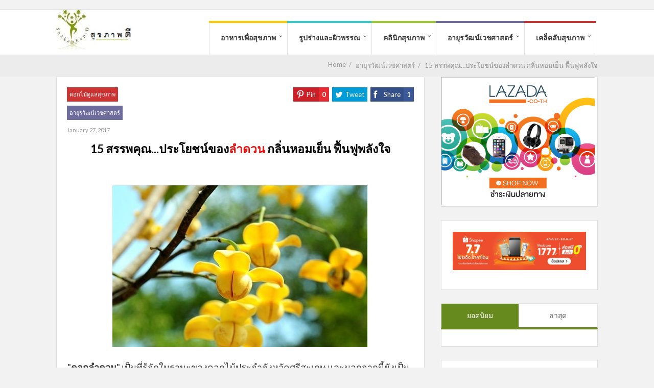

--- FILE ---
content_type: text/html; charset=UTF-8
request_url: https://sukkaphap-d.com/15-%E0%B8%AA%E0%B8%A3%E0%B8%A3%E0%B8%9E%E0%B8%84%E0%B8%B8%E0%B8%93%E0%B8%9B%E0%B8%A3%E0%B8%B0%E0%B9%82%E0%B8%A2%E0%B8%8A%E0%B8%99%E0%B9%8C%E0%B8%82%E0%B8%AD%E0%B8%87%E0%B8%A5%E0%B8%B3%E0%B8%94/
body_size: 25276
content:

	
				
		<!DOCTYPE html>
<html lang="en-US">
<head>
	<style type="text/css"> .ttfm1{font-family: 'Indie Flower';font-size:1.6em;line-height:1.6em;color:;}  .ttfm2{font-family: 'Lobster';font-size:1.6em;line-height:1.6em;color:;}  .ttfm3{font-family: 'Arapey';font-size:1.6em;line-height:1.6em;color:;}  .ttfm4{font-family: 'Kanit';font-size:1.6em;line-height:1.6em;color:;} </style>	<!--[if lt IE 9]>
	<script src="https://sukkaphap-d.com/wp-content/themes/performag/js/html5/dist/html5shiv.js"></script>
	<script src="//css3-mediaqueries-js.googlecode.com/svn/trunk/css3-mediaqueries.js"></script>
	<![endif]-->
	<!--[if IE 8]>
	<link rel="stylesheet" type="text/css" href="https://sukkaphap-d.com/wp-content/themes/performag/css/ie8.css"/>
	<![endif]-->
	<!--[if IE 7]>
	<link rel="stylesheet" type="text/css" href="https://sukkaphap-d.com/wp-content/themes/performag/css/ie7.css"/>
	<![endif]-->
	<meta name="viewport" content="width=device-width, initial-scale=1.0"/>
	<meta charset="UTF-8">
			<link rel="shortcut icon" href="https://sukkaphap-d.com/wp-content/uploads/2015/06/favicon-sukkaphap-d.ico"/>
	
			<!-- Histats.com  START (hidden counter) -->
<a href="/" alt="free web tracker, fire_lady" target="_blank" >
<img  src="//sstatic1.histats.com/0.gif?2761743&101" alt="free web tracker, fire_lady" border="0">
<!-- Histats.com  END  -->

<script>
  (function(i,s,o,g,r,a,m){i['GoogleAnalyticsObject']=r;i[r]=i[r]||function(){
  (i[r].q=i[r].q||[]).push(arguments)},i[r].l=1*new Date();a=s.createElement(o),
  m=s.getElementsByTagName(o)[0];a.async=1;a.src=g;m.parentNode.insertBefore(a,m)
  })(window,document,'script','//www.google-analytics.com/analytics.js','ga');

  ga('create', 'UA-69191291-1', 'auto');
  ga('send', 'pageview');

</script>

<script data-ad-client="ca-pub-7440770829056709" async src="https://pagead2.googlesyndication.com/pagead/js/adsbygoogle.js"></script>

<meta http-equiv="Content-Security-Policy" content="block-all-mixed-content">	
		<meta name='robots' content='index, follow, max-image-preview:large, max-snippet:-1, max-video-preview:-1' />

	<!-- This site is optimized with the Yoast SEO plugin v17.7.1 - https://yoast.com/wordpress/plugins/seo/ -->
	<title>15 สรรพคุณ…ประโยชน์ของลำดวน กลิ่นหอมเย็น ฟื้นฟูพลังใจ &bull; สุขภาพดี</title>
	<meta name="description" content="“ดอกลำดวน” ดอกไม้ประจำจังหวัดศรีสะเกษ กลิ่นหอมเย็น มีสรรพคุณเป็นยาชูกำลัง ประโยชน์ช่วยบำรุงเลือด แก้วิงเวียน นำมาต้มดื่มแก้ไอ ช่วยผ่อนคลาย และเป็นต้นไม้มงคล" />
	<link rel="canonical" href="https://sukkaphap-d.com/15-สรรพคุณประโยชน์ของลำด/" />
	<meta property="og:locale" content="en_US" />
	<meta property="og:type" content="article" />
	<meta property="og:title" content="15 สรรพคุณ…ประโยชน์ของลำดวน กลิ่นหอมเย็น ฟื้นฟูพลังใจ &bull; สุขภาพดี" />
	<meta property="og:description" content="“ดอกลำดวน” ดอกไม้ประจำจังหวัดศรีสะเกษ กลิ่นหอมเย็น มีสรรพคุณเป็นยาชูกำลัง ประโยชน์ช่วยบำรุงเลือด แก้วิงเวียน นำมาต้มดื่มแก้ไอ ช่วยผ่อนคลาย และเป็นต้นไม้มงคล" />
	<meta property="og:url" content="https://sukkaphap-d.com/15-สรรพคุณประโยชน์ของลำด/" />
	<meta property="og:site_name" content="สุขภาพดี" />
	<meta property="article:published_time" content="2017-01-27T07:38:27+00:00" />
	<meta property="article:modified_time" content="2021-01-24T03:40:55+00:00" />
	<meta property="og:image" content="https://sukkaphap-d.com/wp-content/uploads/2017/01/White-chesewood-2.jpg" />
	<meta property="og:image:width" content="500" />
	<meta property="og:image:height" content="317" />
	<meta name="twitter:card" content="summary" />
	<meta name="twitter:label1" content="Written by" />
	<meta name="twitter:data1" content="Kaewta Phumpakin" />
	<script type="application/ld+json" class="yoast-schema-graph">{"@context":"https://schema.org","@graph":[{"@type":"WebSite","@id":"https://sukkaphap-d.com/#website","url":"https://sukkaphap-d.com/","name":"\u0e2a\u0e38\u0e02\u0e20\u0e32\u0e1e\u0e14\u0e35","description":"","potentialAction":[{"@type":"SearchAction","target":{"@type":"EntryPoint","urlTemplate":"https://sukkaphap-d.com/?s={search_term_string}"},"query-input":"required name=search_term_string"}],"inLanguage":"en-US"},{"@type":"ImageObject","@id":"https://sukkaphap-d.com/15-%e0%b8%aa%e0%b8%a3%e0%b8%a3%e0%b8%9e%e0%b8%84%e0%b8%b8%e0%b8%93%e0%b8%9b%e0%b8%a3%e0%b8%b0%e0%b9%82%e0%b8%a2%e0%b8%8a%e0%b8%99%e0%b9%8c%e0%b8%82%e0%b8%ad%e0%b8%87%e0%b8%a5%e0%b8%b3%e0%b8%94/#primaryimage","inLanguage":"en-US","url":"https://sukkaphap-d.com/wp-content/uploads/2017/01/White-chesewood-2.jpg","contentUrl":"https://sukkaphap-d.com/wp-content/uploads/2017/01/White-chesewood-2.jpg","width":500,"height":317,"caption":"\u0e14\u0e2d\u0e01\u0e25\u0e33\u0e14\u0e27\u0e19 \u0e2a\u0e23\u0e23\u0e1e\u0e04\u0e38\u0e13 \u0e1b\u0e23\u0e30\u0e42\u0e22\u0e0a\u0e19\u0e4c"},{"@type":"WebPage","@id":"https://sukkaphap-d.com/15-%e0%b8%aa%e0%b8%a3%e0%b8%a3%e0%b8%9e%e0%b8%84%e0%b8%b8%e0%b8%93%e0%b8%9b%e0%b8%a3%e0%b8%b0%e0%b9%82%e0%b8%a2%e0%b8%8a%e0%b8%99%e0%b9%8c%e0%b8%82%e0%b8%ad%e0%b8%87%e0%b8%a5%e0%b8%b3%e0%b8%94/#webpage","url":"https://sukkaphap-d.com/15-%e0%b8%aa%e0%b8%a3%e0%b8%a3%e0%b8%9e%e0%b8%84%e0%b8%b8%e0%b8%93%e0%b8%9b%e0%b8%a3%e0%b8%b0%e0%b9%82%e0%b8%a2%e0%b8%8a%e0%b8%99%e0%b9%8c%e0%b8%82%e0%b8%ad%e0%b8%87%e0%b8%a5%e0%b8%b3%e0%b8%94/","name":"15 \u0e2a\u0e23\u0e23\u0e1e\u0e04\u0e38\u0e13\u2026\u0e1b\u0e23\u0e30\u0e42\u0e22\u0e0a\u0e19\u0e4c\u0e02\u0e2d\u0e07\u0e25\u0e33\u0e14\u0e27\u0e19 \u0e01\u0e25\u0e34\u0e48\u0e19\u0e2b\u0e2d\u0e21\u0e40\u0e22\u0e47\u0e19 \u0e1f\u0e37\u0e49\u0e19\u0e1f\u0e39\u0e1e\u0e25\u0e31\u0e07\u0e43\u0e08 &bull; \u0e2a\u0e38\u0e02\u0e20\u0e32\u0e1e\u0e14\u0e35","isPartOf":{"@id":"https://sukkaphap-d.com/#website"},"primaryImageOfPage":{"@id":"https://sukkaphap-d.com/15-%e0%b8%aa%e0%b8%a3%e0%b8%a3%e0%b8%9e%e0%b8%84%e0%b8%b8%e0%b8%93%e0%b8%9b%e0%b8%a3%e0%b8%b0%e0%b9%82%e0%b8%a2%e0%b8%8a%e0%b8%99%e0%b9%8c%e0%b8%82%e0%b8%ad%e0%b8%87%e0%b8%a5%e0%b8%b3%e0%b8%94/#primaryimage"},"datePublished":"2017-01-27T07:38:27+00:00","dateModified":"2021-01-24T03:40:55+00:00","author":{"@id":"https://sukkaphap-d.com/#/schema/person/2dbe7001135ba95478ad952b27ea1337"},"description":"\u201c\u0e14\u0e2d\u0e01\u0e25\u0e33\u0e14\u0e27\u0e19\u201d \u0e14\u0e2d\u0e01\u0e44\u0e21\u0e49\u0e1b\u0e23\u0e30\u0e08\u0e33\u0e08\u0e31\u0e07\u0e2b\u0e27\u0e31\u0e14\u0e28\u0e23\u0e35\u0e2a\u0e30\u0e40\u0e01\u0e29 \u0e01\u0e25\u0e34\u0e48\u0e19\u0e2b\u0e2d\u0e21\u0e40\u0e22\u0e47\u0e19 \u0e21\u0e35\u0e2a\u0e23\u0e23\u0e1e\u0e04\u0e38\u0e13\u0e40\u0e1b\u0e47\u0e19\u0e22\u0e32\u0e0a\u0e39\u0e01\u0e33\u0e25\u0e31\u0e07 \u0e1b\u0e23\u0e30\u0e42\u0e22\u0e0a\u0e19\u0e4c\u0e0a\u0e48\u0e27\u0e22\u0e1a\u0e33\u0e23\u0e38\u0e07\u0e40\u0e25\u0e37\u0e2d\u0e14 \u0e41\u0e01\u0e49\u0e27\u0e34\u0e07\u0e40\u0e27\u0e35\u0e22\u0e19 \u0e19\u0e33\u0e21\u0e32\u0e15\u0e49\u0e21\u0e14\u0e37\u0e48\u0e21\u0e41\u0e01\u0e49\u0e44\u0e2d \u0e0a\u0e48\u0e27\u0e22\u0e1c\u0e48\u0e2d\u0e19\u0e04\u0e25\u0e32\u0e22 \u0e41\u0e25\u0e30\u0e40\u0e1b\u0e47\u0e19\u0e15\u0e49\u0e19\u0e44\u0e21\u0e49\u0e21\u0e07\u0e04\u0e25","breadcrumb":{"@id":"https://sukkaphap-d.com/15-%e0%b8%aa%e0%b8%a3%e0%b8%a3%e0%b8%9e%e0%b8%84%e0%b8%b8%e0%b8%93%e0%b8%9b%e0%b8%a3%e0%b8%b0%e0%b9%82%e0%b8%a2%e0%b8%8a%e0%b8%99%e0%b9%8c%e0%b8%82%e0%b8%ad%e0%b8%87%e0%b8%a5%e0%b8%b3%e0%b8%94/#breadcrumb"},"inLanguage":"en-US","potentialAction":[{"@type":"ReadAction","target":["https://sukkaphap-d.com/15-%e0%b8%aa%e0%b8%a3%e0%b8%a3%e0%b8%9e%e0%b8%84%e0%b8%b8%e0%b8%93%e0%b8%9b%e0%b8%a3%e0%b8%b0%e0%b9%82%e0%b8%a2%e0%b8%8a%e0%b8%99%e0%b9%8c%e0%b8%82%e0%b8%ad%e0%b8%87%e0%b8%a5%e0%b8%b3%e0%b8%94/"]}]},{"@type":"BreadcrumbList","@id":"https://sukkaphap-d.com/15-%e0%b8%aa%e0%b8%a3%e0%b8%a3%e0%b8%9e%e0%b8%84%e0%b8%b8%e0%b8%93%e0%b8%9b%e0%b8%a3%e0%b8%b0%e0%b9%82%e0%b8%a2%e0%b8%8a%e0%b8%99%e0%b9%8c%e0%b8%82%e0%b8%ad%e0%b8%87%e0%b8%a5%e0%b8%b3%e0%b8%94/#breadcrumb","itemListElement":[{"@type":"ListItem","position":1,"name":"Home","item":"https://sukkaphap-d.com/"},{"@type":"ListItem","position":2,"name":"15 \u0e2a\u0e23\u0e23\u0e1e\u0e04\u0e38\u0e13\u2026\u0e1b\u0e23\u0e30\u0e42\u0e22\u0e0a\u0e19\u0e4c\u0e02\u0e2d\u0e07\u0e25\u0e33\u0e14\u0e27\u0e19 \u0e01\u0e25\u0e34\u0e48\u0e19\u0e2b\u0e2d\u0e21\u0e40\u0e22\u0e47\u0e19 \u0e1f\u0e37\u0e49\u0e19\u0e1f\u0e39\u0e1e\u0e25\u0e31\u0e07\u0e43\u0e08"}]},{"@type":"Person","@id":"https://sukkaphap-d.com/#/schema/person/2dbe7001135ba95478ad952b27ea1337","name":"Kaewta Phumpakin","image":{"@type":"ImageObject","@id":"https://sukkaphap-d.com/#personlogo","inLanguage":"en-US","url":"https://secure.gravatar.com/avatar/829f9b3b44fdb891f9b9f9f1c1eaf11f?s=96&d=mm&r=g","contentUrl":"https://secure.gravatar.com/avatar/829f9b3b44fdb891f9b9f9f1c1eaf11f?s=96&d=mm&r=g","caption":"Kaewta Phumpakin"},"sameAs":["http://sukkaphap-d.com"]}]}</script>
	<!-- / Yoast SEO plugin. -->


<link rel='dns-prefetch' href='//s.w.org' />
<link rel='stylesheet' id='wp-block-library-css'  href='https://sukkaphap-d.com/wp-includes/css/dist/block-library/style.min.css' type='text/css' media='all' />
<style id='global-styles-inline-css' type='text/css'>
body{--wp--preset--color--black: #000000;--wp--preset--color--cyan-bluish-gray: #abb8c3;--wp--preset--color--white: #ffffff;--wp--preset--color--pale-pink: #f78da7;--wp--preset--color--vivid-red: #cf2e2e;--wp--preset--color--luminous-vivid-orange: #ff6900;--wp--preset--color--luminous-vivid-amber: #fcb900;--wp--preset--color--light-green-cyan: #7bdcb5;--wp--preset--color--vivid-green-cyan: #00d084;--wp--preset--color--pale-cyan-blue: #8ed1fc;--wp--preset--color--vivid-cyan-blue: #0693e3;--wp--preset--color--vivid-purple: #9b51e0;--wp--preset--gradient--vivid-cyan-blue-to-vivid-purple: linear-gradient(135deg,rgba(6,147,227,1) 0%,rgb(155,81,224) 100%);--wp--preset--gradient--light-green-cyan-to-vivid-green-cyan: linear-gradient(135deg,rgb(122,220,180) 0%,rgb(0,208,130) 100%);--wp--preset--gradient--luminous-vivid-amber-to-luminous-vivid-orange: linear-gradient(135deg,rgba(252,185,0,1) 0%,rgba(255,105,0,1) 100%);--wp--preset--gradient--luminous-vivid-orange-to-vivid-red: linear-gradient(135deg,rgba(255,105,0,1) 0%,rgb(207,46,46) 100%);--wp--preset--gradient--very-light-gray-to-cyan-bluish-gray: linear-gradient(135deg,rgb(238,238,238) 0%,rgb(169,184,195) 100%);--wp--preset--gradient--cool-to-warm-spectrum: linear-gradient(135deg,rgb(74,234,220) 0%,rgb(151,120,209) 20%,rgb(207,42,186) 40%,rgb(238,44,130) 60%,rgb(251,105,98) 80%,rgb(254,248,76) 100%);--wp--preset--gradient--blush-light-purple: linear-gradient(135deg,rgb(255,206,236) 0%,rgb(152,150,240) 100%);--wp--preset--gradient--blush-bordeaux: linear-gradient(135deg,rgb(254,205,165) 0%,rgb(254,45,45) 50%,rgb(107,0,62) 100%);--wp--preset--gradient--luminous-dusk: linear-gradient(135deg,rgb(255,203,112) 0%,rgb(199,81,192) 50%,rgb(65,88,208) 100%);--wp--preset--gradient--pale-ocean: linear-gradient(135deg,rgb(255,245,203) 0%,rgb(182,227,212) 50%,rgb(51,167,181) 100%);--wp--preset--gradient--electric-grass: linear-gradient(135deg,rgb(202,248,128) 0%,rgb(113,206,126) 100%);--wp--preset--gradient--midnight: linear-gradient(135deg,rgb(2,3,129) 0%,rgb(40,116,252) 100%);--wp--preset--duotone--dark-grayscale: url('#wp-duotone-dark-grayscale');--wp--preset--duotone--grayscale: url('#wp-duotone-grayscale');--wp--preset--duotone--purple-yellow: url('#wp-duotone-purple-yellow');--wp--preset--duotone--blue-red: url('#wp-duotone-blue-red');--wp--preset--duotone--midnight: url('#wp-duotone-midnight');--wp--preset--duotone--magenta-yellow: url('#wp-duotone-magenta-yellow');--wp--preset--duotone--purple-green: url('#wp-duotone-purple-green');--wp--preset--duotone--blue-orange: url('#wp-duotone-blue-orange');--wp--preset--font-size--small: 13px;--wp--preset--font-size--medium: 20px;--wp--preset--font-size--large: 36px;--wp--preset--font-size--x-large: 42px;}.has-black-color{color: var(--wp--preset--color--black) !important;}.has-cyan-bluish-gray-color{color: var(--wp--preset--color--cyan-bluish-gray) !important;}.has-white-color{color: var(--wp--preset--color--white) !important;}.has-pale-pink-color{color: var(--wp--preset--color--pale-pink) !important;}.has-vivid-red-color{color: var(--wp--preset--color--vivid-red) !important;}.has-luminous-vivid-orange-color{color: var(--wp--preset--color--luminous-vivid-orange) !important;}.has-luminous-vivid-amber-color{color: var(--wp--preset--color--luminous-vivid-amber) !important;}.has-light-green-cyan-color{color: var(--wp--preset--color--light-green-cyan) !important;}.has-vivid-green-cyan-color{color: var(--wp--preset--color--vivid-green-cyan) !important;}.has-pale-cyan-blue-color{color: var(--wp--preset--color--pale-cyan-blue) !important;}.has-vivid-cyan-blue-color{color: var(--wp--preset--color--vivid-cyan-blue) !important;}.has-vivid-purple-color{color: var(--wp--preset--color--vivid-purple) !important;}.has-black-background-color{background-color: var(--wp--preset--color--black) !important;}.has-cyan-bluish-gray-background-color{background-color: var(--wp--preset--color--cyan-bluish-gray) !important;}.has-white-background-color{background-color: var(--wp--preset--color--white) !important;}.has-pale-pink-background-color{background-color: var(--wp--preset--color--pale-pink) !important;}.has-vivid-red-background-color{background-color: var(--wp--preset--color--vivid-red) !important;}.has-luminous-vivid-orange-background-color{background-color: var(--wp--preset--color--luminous-vivid-orange) !important;}.has-luminous-vivid-amber-background-color{background-color: var(--wp--preset--color--luminous-vivid-amber) !important;}.has-light-green-cyan-background-color{background-color: var(--wp--preset--color--light-green-cyan) !important;}.has-vivid-green-cyan-background-color{background-color: var(--wp--preset--color--vivid-green-cyan) !important;}.has-pale-cyan-blue-background-color{background-color: var(--wp--preset--color--pale-cyan-blue) !important;}.has-vivid-cyan-blue-background-color{background-color: var(--wp--preset--color--vivid-cyan-blue) !important;}.has-vivid-purple-background-color{background-color: var(--wp--preset--color--vivid-purple) !important;}.has-black-border-color{border-color: var(--wp--preset--color--black) !important;}.has-cyan-bluish-gray-border-color{border-color: var(--wp--preset--color--cyan-bluish-gray) !important;}.has-white-border-color{border-color: var(--wp--preset--color--white) !important;}.has-pale-pink-border-color{border-color: var(--wp--preset--color--pale-pink) !important;}.has-vivid-red-border-color{border-color: var(--wp--preset--color--vivid-red) !important;}.has-luminous-vivid-orange-border-color{border-color: var(--wp--preset--color--luminous-vivid-orange) !important;}.has-luminous-vivid-amber-border-color{border-color: var(--wp--preset--color--luminous-vivid-amber) !important;}.has-light-green-cyan-border-color{border-color: var(--wp--preset--color--light-green-cyan) !important;}.has-vivid-green-cyan-border-color{border-color: var(--wp--preset--color--vivid-green-cyan) !important;}.has-pale-cyan-blue-border-color{border-color: var(--wp--preset--color--pale-cyan-blue) !important;}.has-vivid-cyan-blue-border-color{border-color: var(--wp--preset--color--vivid-cyan-blue) !important;}.has-vivid-purple-border-color{border-color: var(--wp--preset--color--vivid-purple) !important;}.has-vivid-cyan-blue-to-vivid-purple-gradient-background{background: var(--wp--preset--gradient--vivid-cyan-blue-to-vivid-purple) !important;}.has-light-green-cyan-to-vivid-green-cyan-gradient-background{background: var(--wp--preset--gradient--light-green-cyan-to-vivid-green-cyan) !important;}.has-luminous-vivid-amber-to-luminous-vivid-orange-gradient-background{background: var(--wp--preset--gradient--luminous-vivid-amber-to-luminous-vivid-orange) !important;}.has-luminous-vivid-orange-to-vivid-red-gradient-background{background: var(--wp--preset--gradient--luminous-vivid-orange-to-vivid-red) !important;}.has-very-light-gray-to-cyan-bluish-gray-gradient-background{background: var(--wp--preset--gradient--very-light-gray-to-cyan-bluish-gray) !important;}.has-cool-to-warm-spectrum-gradient-background{background: var(--wp--preset--gradient--cool-to-warm-spectrum) !important;}.has-blush-light-purple-gradient-background{background: var(--wp--preset--gradient--blush-light-purple) !important;}.has-blush-bordeaux-gradient-background{background: var(--wp--preset--gradient--blush-bordeaux) !important;}.has-luminous-dusk-gradient-background{background: var(--wp--preset--gradient--luminous-dusk) !important;}.has-pale-ocean-gradient-background{background: var(--wp--preset--gradient--pale-ocean) !important;}.has-electric-grass-gradient-background{background: var(--wp--preset--gradient--electric-grass) !important;}.has-midnight-gradient-background{background: var(--wp--preset--gradient--midnight) !important;}.has-small-font-size{font-size: var(--wp--preset--font-size--small) !important;}.has-medium-font-size{font-size: var(--wp--preset--font-size--medium) !important;}.has-large-font-size{font-size: var(--wp--preset--font-size--large) !important;}.has-x-large-font-size{font-size: var(--wp--preset--font-size--x-large) !important;}
</style>
<link rel='stylesheet' id='titan-adminbar-styles-css'  href='https://sukkaphap-d.com/wp-content/plugins/anti-spam/assets/css/admin-bar.css' type='text/css' media='all' />
<link rel='stylesheet' id='ShowebloginFbpagePluginStyle-css'  href='https://sukkaphap-d.com/wp-content/plugins/showeblogin-facebook-page-like-box/css/style.css' type='text/css' media='all' />
<link rel='stylesheet' id='tve_style_family_tve_flt-css'  href='https://sukkaphap-d.com/wp-content/plugins/thrive-visual-editor/editor/css/thrive_flat.css' type='text/css' media='all' />
<link rel='stylesheet' id='performag-style-css'  href='https://sukkaphap-d.com/wp-content/themes/performag/style.css' type='text/css' media='all' />
<link rel='stylesheet' id='thrive-reset-css'  href='https://sukkaphap-d.com/wp-content/themes/performag/css/reset.css' type='text/css' media='all' />
<link rel='stylesheet' id='thrive-main-style-css'  href='https://sukkaphap-d.com/wp-content/themes/performag/css/main_green_light.css' type='text/css' media='all' />
<script type='text/javascript' src='https://sukkaphap-d.com/wp-includes/js/plupload/moxie.min.js' id='moxiejs-js'></script>
<script type='text/javascript' src='https://sukkaphap-d.com/wp-includes/js/plupload/plupload.min.js' id='plupload-js'></script>
<script type='text/javascript' src='https://sukkaphap-d.com/wp-includes/js/jquery/jquery.min.js' id='jquery-core-js'></script>
<script type='text/javascript' src='https://sukkaphap-d.com/wp-includes/js/jquery/jquery-migrate.min.js' id='jquery-migrate-js'></script>
<link rel="https://api.w.org/" href="https://sukkaphap-d.com/wp-json/" /><link rel="alternate" type="application/json" href="https://sukkaphap-d.com/wp-json/wp/v2/posts/14701" /><link rel='shortlink' href='https://sukkaphap-d.com/?p=14701' />
<link rel="alternate" type="application/json+oembed" href="https://sukkaphap-d.com/wp-json/oembed/1.0/embed?url=https%3A%2F%2Fsukkaphap-d.com%2F15-%25e0%25b8%25aa%25e0%25b8%25a3%25e0%25b8%25a3%25e0%25b8%259e%25e0%25b8%2584%25e0%25b8%25b8%25e0%25b8%2593%25e0%25b8%259b%25e0%25b8%25a3%25e0%25b8%25b0%25e0%25b9%2582%25e0%25b8%25a2%25e0%25b8%258a%25e0%25b8%2599%25e0%25b9%258c%25e0%25b8%2582%25e0%25b8%25ad%25e0%25b8%2587%25e0%25b8%25a5%25e0%25b8%25b3%25e0%25b8%2594%2F" />
<link rel="alternate" type="text/xml+oembed" href="https://sukkaphap-d.com/wp-json/oembed/1.0/embed?url=https%3A%2F%2Fsukkaphap-d.com%2F15-%25e0%25b8%25aa%25e0%25b8%25a3%25e0%25b8%25a3%25e0%25b8%259e%25e0%25b8%2584%25e0%25b8%25b8%25e0%25b8%2593%25e0%25b8%259b%25e0%25b8%25a3%25e0%25b8%25b0%25e0%25b9%2582%25e0%25b8%25a2%25e0%25b8%258a%25e0%25b8%2599%25e0%25b9%258c%25e0%25b8%2582%25e0%25b8%25ad%25e0%25b8%2587%25e0%25b8%25a5%25e0%25b8%25b3%25e0%25b8%2594%2F&#038;format=xml" />
<style type="text/css">:not(#tve) .ttfm1{font-family: 'Indie Flower' !important;font-weight: 400 !important;}.ttfm1 input, .ttfm1 select, .ttfm1 textarea, .ttfm1 button {font-family: 'Indie Flower' !important;font-weight: 400 !important;}:not(#tve) .ttfm2{font-family: 'Lobster' !important;font-weight: 400 !important;}.ttfm2 input, .ttfm2 select, .ttfm2 textarea, .ttfm2 button {font-family: 'Lobster' !important;font-weight: 400 !important;}:not(#tve) .ttfm3{font-family: 'Arapey' !important;font-weight: 400 !important;}.ttfm3 input, .ttfm3 select, .ttfm3 textarea, .ttfm3 button {font-family: 'Arapey' !important;font-weight: 400 !important;}:not(#tve) .ttfm4{font-family: 'Kanit' !important;font-weight: 400 !important;}.ttfm4 input, .ttfm4 select, .ttfm4 textarea, .ttfm4 button {font-family: 'Kanit' !important;font-weight: 400 !important;}:not(#tve) .ttfm4.bold_text,.ttfm4 .bold_text,.ttfm4 b,.ttfm4 strong{font-weight: 500 !important;}.ttfm4.bold_text,.ttfm4 .bold_text,.ttfm4 b,.ttfm4 strong input, .ttfm4.bold_text,.ttfm4 .bold_text,.ttfm4 b,.ttfm4 strong select, .ttfm4.bold_text,.ttfm4 .bold_text,.ttfm4 b,.ttfm4 strong textarea, .ttfm4.bold_text,.ttfm4 .bold_text,.ttfm4 b,.ttfm4 strong button {font-weight: 500 !important;}</style><style type="text/css" id="tve_global_variables">:root{}</style><link href='//fonts.googleapis.com/css?family=Lato:400,400italic,700italic,700' rel='stylesheet' type='text/css'><link href='//fonts.googleapis.com/css?family=Lato:400,400italic,700italic,700' rel='stylesheet' type='text/css'>		<style type="text/css">.wp-video-shortcode {
				max-width: 100% !important;
			}body { background:#; }.twr { background:#; }.cnt .sAs .twr { background:#; }.cnt article h1.entry-title a { color:#000000; }.cnt article h2.entry-title a { color:#000000; }.bSe h1, .bt .entry-title { color:#000000; }.bSe h2 { color:#000000; }.bSe h3 { color:#000000; }.bSe h4 { color:#000000; }.bSe h5 { color:#000000; }.bSe h6 { color:#000000; }.cnt p { color:#333; }.lhgh { line-height:2em; }.dhgh { line-height:2em; }.lhgh { line-height:2em; }.dhgh { line-height:2em; }.cnt .bSe article { color:#333; }.cnt article h1 a, .tve-woocommerce .bSe .awr .entry-title, .tve-woocommerce .bSe .awr .page-title{font-family:Lato,sans-serif;}.bSe h1, .bt  .entry-title{font-family:Lato,sans-serif;}.bSe h2,.tve-woocommerce .bSe h2{font-family:Lato,sans-serif;}.bSe h3,.tve-woocommerce .bSe h3{font-family:Lato,sans-serif;}.bSe h4{font-family:Lato,sans-serif;}.bSe h5{font-family:Lato,sans-serif;}.bSe h6{font-family:Lato,sans-serif;}.bp-c h2{font-family:Lato,sans-serif;}#text_logo{font-family:Lato,sans-serif;}.cnt, .bp-t, .tve-woocommerce .product p, .tve-woocommerce .products p{font-family:Lato,sans-serif;font-weight:400;}article strong {font-weight: bold;}.bSe h1, .bt .entry-title, .ind .entry-title { font-size:50px; }.cnt { font-size:16px; }.thrivecb { font-size:16px; }.out { font-size:16px; }.aut p { font-size:16px; }.cnt p { line-height:2em; }.thrivecb { line-height:2em; }.cnt .cmt, .cnt .acm { background-color:#2eeacb; }.str { border-color: transparent #2eeacb transparent transparent; }.bSe a { color:#169bf4; }.bSe .faq h4{font-family:Lato,sans-serif;font-weight:400;}article strong {font-weight: bold;}header ul.menu > li > a { color:#333; }header ul.menu > li > a:hover { color:#; }header a#logo > img { max-width:150px; }header .hf { display:none; }</style>
		<style type="text/css" id="thrive-default-styles"></style>			<style type="text/css" class="tve_custom_style">@media (min-width: 300px){[data-tve-custom-colour="49766842"] { background-color: rgb(244, 255, 206) !important; box-shadow: transparent 0px 0px 8px 4px inset, transparent 0px 0px 7px 3px !important; }}</style>
						<style type="text/css">header .th {
  display: none;
}

.scbp {
  width: 100%;
}

.bt.dp {
  padding-top: 0px;
  padding-bottom: 0px;
}

/*
.bt.dp {
  padding-top: 8px !important;
  padding-bottom: 5px !important;
  text-align: center;  
}
*/

/*
begin share buttons size
*/

.mets .bps .ss a span {
    display: block;
    float: left;
    line-height: 16px !important;
    padding: 6px;
    font-size: small !important;
}

.mets .bps .ss a:before {
    font-family: 'performag-icomoon';
    speak: none;
    font-style: normal;
    font-weight: normal;
    font-variant: normal;
    text-transform: none;
    line-height: 1;
    -webkit-font-smoothing: antialiased;
    -moz-osx-font-smoothing: grayscale;
    font-size: 16px !important;
    line-height: 28px !important;
    position: absolute;
    left: 6px !important;
}

.mets .bps .ss a .ct {
    font-weight: 700;
    min-width: 2px !important;
    text-align: center;
}

.mets .bps .ss a {
    -webkit-transition: opacity,.3s,ease-in-out;
    -moz-transition: opacity,.3s,ease-in-out;
    transition: opacity,.3s,ease-in-out;
    color: #fff;
    cursor: pointer;
    display: block;
    min-height: 28px !important;
    margin-left: 6px;
    position: relative;
    padding-left: 20px !important;
}

/*
end share buttons size
*/
/*
begin reduce distance between the top custom ad and date
*/

.met .meta {
    margin-bottom: 6px !important;
    width: 37%;
}

/*
end reduce distance between the top custom ad and date
*/

/*
This is for AdNow
*/
.tt-end-of-post-ad {
    width: auto !important; 
    height: auto !important;
}

p {
  font-size: 18px;
}

#tve_editor ul {
    list-style-position: inherit;
}</style>
		</head>
<body class="post-template-default single single-post postid-14701 single-format-standard custom-background">

	<script>
  window.fbAsyncInit = function() {
    FB.init({
      appId      : '1693357777646633',
      xfbml      : true,
      version    : 'v2.8'
    });
  };

  (function(d, s, id){
     var js, fjs = d.getElementsByTagName(s)[0];
     if (d.getElementById(id)) {return;}
     js = d.createElement(s); js.id = id;
     js.src = "//connect.facebook.net/en_US/sdk.js";
     fjs.parentNode.insertBefore(js, fjs);
   }(document, 'script', 'facebook-jssdk'));
</script><div class="flex-cnt">
	<header class="side " style="">
				<div class="h-i">
			<div class="th">
				<div class="wrp clearfix">
											<div class="hi clearfix">
							<div class="ha">
																							</div>
							<div class="hs right">
								<ul>
																			<li><a class="fb" href="http://www.facebook.com/sukkaphapD"
										       target="_blank"></a></li>
																												<li><a class="twitter" href="https://twitter.com/SukkaphapD"
										       target="_blank"></a></li>
																												<li><a class="g_plus" href="https://plus.google.com/116127096152304699568/posts"
										       target="_blank"></a></li>
																												<li><a data-pin-do="skipLink" class="prinster"
										       href="https://www.pinterest.com/sukkaphapD/" target="_blank"></a>
										</li>
																																			</ul>
							</div>
							<form class="hf right" action="https://sukkaphap-d.com/" method="get">
								<input type="text" placeholder="Search" name="s"/>
								<button></button>
							</form>
						</div>

					
				</div>
			</div>
			<div class="bh clearfix" 			     >
				<div class="wrp clearfix">
					<div class="hsm"></div>

																										<a class="" href="https://sukkaphap-d.com/" id="logo">
									<img src="https://sukkaphap-d.com/wp-content/uploads/2015/07/logo_788741_web-rez75-2.jpg"
									     alt="สุขภาพดี">
								</a>
																		
					<div class="nav_c">
													<!-- Cart Dropdown -->
							<nav class="menu-main-container"><ul id="menu-main" class="menu"><li  id="menu-item-235" class="c_orange menu-item menu-item-type-taxonomy menu-item-object-category toplvl mult menu-item-has-children  "><a href="https://sukkaphap-d.com/category/%e0%b8%ad%e0%b8%b2%e0%b8%ab%e0%b8%b2%e0%b8%a3%e0%b9%80%e0%b8%9e%e0%b8%b7%e0%b9%88%e0%b8%ad%e0%b8%aa%e0%b8%b8%e0%b8%82%e0%b8%a0%e0%b8%b2%e0%b8%9e/">อาหารเพื่อสุขภาพ</a><div class="mm clearfix"><div class="mmi"><div class="ml"><a href="https://sukkaphap-d.com/category/%e0%b8%ad%e0%b8%b2%e0%b8%ab%e0%b8%b2%e0%b8%a3%e0%b9%80%e0%b8%9e%e0%b8%b7%e0%b9%88%e0%b8%ad%e0%b8%aa%e0%b8%b8%e0%b8%82%e0%b8%a0%e0%b8%b2%e0%b8%9e/%e0%b8%ad%e0%b8%b2%e0%b8%ab%e0%b8%b2%e0%b8%a3%e0%b8%a5%e0%b8%94%e0%b8%99%e0%b9%89%e0%b8%b3%e0%b8%ab%e0%b8%99%e0%b8%b1%e0%b8%81/" data-rel="อาหารลดน้ำหนัก" class="ml-f">อาหารลดน้ำหนัก</a><a href="https://sukkaphap-d.com/category/%e0%b8%ad%e0%b8%b2%e0%b8%ab%e0%b8%b2%e0%b8%a3%e0%b9%80%e0%b8%9e%e0%b8%b7%e0%b9%88%e0%b8%ad%e0%b8%aa%e0%b8%b8%e0%b8%82%e0%b8%a0%e0%b8%b2%e0%b8%9e/%e0%b9%80%e0%b8%84%e0%b8%a3%e0%b8%b7%e0%b9%88%e0%b8%ad%e0%b8%87%e0%b8%94%e0%b8%b7%e0%b9%88%e0%b8%a1%e0%b8%aa%e0%b8%b8%e0%b8%82%e0%b8%a0%e0%b8%b2%e0%b8%9e/" data-rel="เครื่องดื่มสุขภาพ" >เครื่องดื่มสุขภาพ</a><a href="https://sukkaphap-d.com/category/%e0%b8%ad%e0%b8%b2%e0%b8%ab%e0%b8%b2%e0%b8%a3%e0%b9%80%e0%b8%9e%e0%b8%b7%e0%b9%88%e0%b8%ad%e0%b8%aa%e0%b8%b8%e0%b8%82%e0%b8%a0%e0%b8%b2%e0%b8%9e/%e0%b9%80%e0%b8%a1%e0%b8%99%e0%b8%b9%e0%b8%aa%e0%b8%b8%e0%b8%82%e0%b8%a0%e0%b8%b2%e0%b8%9e/" data-rel="เมนูสุขภาพ" >เมนูสุขภาพ</a><a href="https://sukkaphap-d.com/category/%e0%b8%ad%e0%b8%b2%e0%b8%ab%e0%b8%b2%e0%b8%a3%e0%b9%80%e0%b8%9e%e0%b8%b7%e0%b9%88%e0%b8%ad%e0%b8%aa%e0%b8%b8%e0%b8%82%e0%b8%a0%e0%b8%b2%e0%b8%9e/%e0%b9%82%e0%b8%a0%e0%b8%8a%e0%b8%99%e0%b8%9a%e0%b8%b3%e0%b8%9a%e0%b8%b1%e0%b8%94/" data-rel="โภชนบำบัด" >โภชนบำบัด</a></div><div class="mi"><div class="mic" style="display:block;" data-rel="อาหารลดน้ำหนัก"><div class="csc clearfix"><div class="colm fic"><a href="https://sukkaphap-d.com/%e0%b8%ad%e0%b8%b2%e0%b8%ab%e0%b8%b2%e0%b8%a3%e0%b8%a7%e0%b9%88%e0%b8%b2%e0%b8%87%e0%b8%a5%e0%b8%94%e0%b8%99%e0%b9%89%e0%b8%b3%e0%b8%ab%e0%b8%99%e0%b8%b1%e0%b8%81/"><div class="mig" style="background-image: url(https://sukkaphap-d.com/wp-content/uploads/2019/06/อาหารว่างลดน้ำหนัก-ควบคุมความอ้วน-250x100.png)"></div><b>15 อาหารว่างลดน้ำหนัก&#8230;กินจุบจิบได้แบบไม่ต้องกลัวอ้วน</b></a></div><div class="colm fic"><a href="https://sukkaphap-d.com/%e0%b8%81%e0%b8%b4%e0%b8%99%e0%b9%81%e0%b8%a5%e0%b9%89%e0%b8%a7%e0%b8%9c%e0%b8%ad%e0%b8%a1-%e0%b8%97%e0%b8%b3%e0%b8%ad%e0%b8%a2%e0%b9%88%e0%b8%b2%e0%b8%87%e0%b9%84%e0%b8%a3/"><div class="mig" style="background-image: url(https://sukkaphap-d.com/wp-content/uploads/2019/03/กินแล้วผอม-วิธีลดน้ำหนักที่ได้ผล-250x100.png)"></div><b>กินแล้วผอม&#8230;ทำอย่างไร ผอมแบบไม่ง้อการออกกำลังกาย</b></a></div><div class="colm fic"><a href="https://sukkaphap-d.com/8-%e0%b9%80%e0%b8%a1%e0%b8%99%e0%b8%b9%e0%b8%ad%e0%b8%b2%e0%b8%ab%e0%b8%b2%e0%b8%a3%e0%b9%80%e0%b8%a2%e0%b9%87%e0%b8%99%e0%b8%a5%e0%b8%94%e0%b8%99%e0%b9%89%e0%b8%b3%e0%b8%ab%e0%b8%99%e0%b8%b1%e0%b8%81/"><div class="mig" style="background-image: url(https://sukkaphap-d.com/wp-content/uploads/2016/10/diet-4-1-250x100.jpg)"></div><b>8 เมนูอาหารเย็นลดน้ำหนัก…ไม่อด ไม่โหย แต่น้ำหนักลงได้จริง</b></a></div><div class="colm fic"><a href="https://sukkaphap-d.com/7-%e0%b8%ad%e0%b8%b2%e0%b8%ab%e0%b8%b2%e0%b8%a3%e0%b8%81%e0%b8%a5%e0%b8%b2%e0%b8%87%e0%b8%a7%e0%b8%b1%e0%b8%99%e0%b9%81%e0%b8%9a%e0%b8%9a%e0%b9%82%e0%b8%a5%e0%b8%a7%e0%b9%8c%e0%b9%81%e0%b8%84%e0%b8%a5/"><div class="mig" style="background-image: url(https://sukkaphap-d.com/wp-content/uploads/2016/10/diet-3-250x100.jpg)"></div><b>7 อาหารกลางวันแบบโลว์แคลอรี่ ลดน้ำหนักได้เน้นๆ เห็นผล !!</b></a></div><div class="colm fic"><a href="https://sukkaphap-d.com/%e0%b8%aa%e0%b8%b8%e0%b8%94%e0%b8%a2%e0%b8%ad%e0%b8%94%e0%b8%a7%e0%b8%b4%e0%b8%98%e0%b8%b5%e0%b8%a5%e0%b8%94%e0%b8%99%e0%b9%89%e0%b8%b3%e0%b8%ab%e0%b8%99%e0%b8%b1%e0%b8%81%e0%b9%81%e0%b8%84/"><div class="mig" style="background-image: url(https://sukkaphap-d.com/wp-content/uploads/2016/10/morning-diet-250x100.jpg)"></div><b>สุดยอดวิธีลดน้ำหนัก…แค่กินอาหารเช้าให้ถูกหลัก ใครก็ทำได้</b></a></div></div></div><div class="mic"  data-rel="เครื่องดื่มสุขภาพ"><div class="csc clearfix"><div class="colm fic"><a href="https://sukkaphap-d.com/4-%e0%b8%aa%e0%b8%b8%e0%b8%94%e0%b8%a2%e0%b8%ad%e0%b8%94%e0%b8%8a%e0%b8%b2%e0%b8%a5%e0%b8%94%e0%b8%84%e0%b8%a7%e0%b8%b2%e0%b8%a1%e0%b8%94%e0%b8%b1%e0%b8%99%e0%b8%aa%e0%b8%b9%e0%b8%87/"><div class="mig" style="background-image: url(https://sukkaphap-d.com/wp-content/uploads/2019/01/ชาช่วยลดความดันโลหิตสูง-250x100.png)"></div><b>4 สุดยอดชาลดความดัน...พิชิตความดันโลหิตสูงแบบเอาอยู่!!</b></a></div><div class="colm fic"><a href="https://sukkaphap-d.com/9-%e0%b8%8a%e0%b8%b2%e0%b8%a5%e0%b8%94%e0%b9%84%e0%b8%82%e0%b8%a1%e0%b8%b1%e0%b8%99-%e0%b8%a5%e0%b8%94%e0%b8%99%e0%b9%89%e0%b8%b3%e0%b8%ab%e0%b8%99%e0%b8%b1%e0%b8%81/"><div class="mig" style="background-image: url(https://sukkaphap-d.com/wp-content/uploads/2019/01/ชาช่วยลดไขมัน-ลดน้ำหนัก-1-250x100.png)"></div><b>9 สุดยอดชาลดไขมัน...ละลายไขมัน ลดพุง ลดน้ำหนัก!!</b></a></div><div class="colm fic"><a href="https://sukkaphap-d.com/9-%e0%b8%8a%e0%b8%b2%e0%b9%80%e0%b8%9e%e0%b8%b7%e0%b9%88%e0%b8%ad%e0%b8%9c%e0%b8%b4%e0%b8%a7%e0%b8%aa%e0%b8%a7%e0%b8%a2-%e0%b8%94%e0%b8%b7%e0%b9%88%e0%b8%a1%e0%b9%81%e0%b8%a5%e0%b9%89%e0%b8%a7/"><div class="mig" style="background-image: url(https://sukkaphap-d.com/wp-content/uploads/2019/01/ชาเพื่อผิวสวย-250x100.png)"></div><b>9 ชาเพื่อผิวสวย&#8230;ดื่มแล้วผิวพรรณขาวใส ไร้สิว เพิ่มออร่าวิ้งๆ</b></a></div><div class="colm fic"><a href="https://sukkaphap-d.com/7-%e0%b9%80%e0%b8%84%e0%b8%a3%e0%b8%b7%e0%b9%88%e0%b8%ad%e0%b8%87%e0%b8%94%e0%b8%b7%e0%b9%88%e0%b8%a1%e0%b8%aa%e0%b8%b8%e0%b8%82%e0%b8%a0%e0%b8%b2%e0%b8%9e/"><div class="mig" style="background-image: url(https://sukkaphap-d.com/wp-content/uploads/2019/06/เครื่องดื่มสู้ภัยหนาว-250x100.jpg)"></div><b>7 เครื่องดื่มสุขภาพสู้ภัยหนาว เพื่อผิวสวย สุขภาพดี</b></a></div><div class="colm fic"><a href="https://sukkaphap-d.com/%e0%b8%94%e0%b8%b7%e0%b9%88%e0%b8%a1%e0%b8%99%e0%b8%a1%e0%b8%96%e0%b8%b9%e0%b8%81%e0%b8%9b%e0%b8%a3%e0%b8%b0%e0%b9%80%e0%b8%a0%e0%b8%97-%e0%b8%96%e0%b8%b9%e0%b8%81%e0%b8%a7%e0%b8%b1%e0%b8%a2-%e0%b9%84/"><div class="mig" style="background-image: url(https://sukkaphap-d.com/wp-content/uploads/2017/08/drink-milk-250x100.jpg)"></div><b>ดื่มนมถูกประเภท ถูกวัย ไม่ทำให้อ้วน เชื่อสิ!!</b></a></div></div></div><div class="mic"  data-rel="เมนูสุขภาพ"><div class="csc clearfix"><div class="colm fic"><a href="https://sukkaphap-d.com/7-%e0%b8%84%e0%b8%b8%e0%b8%93%e0%b8%9b%e0%b8%a3%e0%b8%b0%e0%b9%82%e0%b8%a2%e0%b8%8a%e0%b8%99%e0%b9%8c%e0%b8%82%e0%b8%ad%e0%b8%87-%e0%b9%84%e0%b8%82%e0%b9%88%e0%b8%82%e0%b8%b2%e0%b8%a7/"><div class="mig" style="background-image: url(https://sukkaphap-d.com/wp-content/uploads/2018/01/egg-white-250x100.jpg)"></div><b>7 คุณประโยชน์ของ “ไข่ขาว” อาหารของคนรักสุขภาพ</b></a></div><div class="colm fic"><a href="https://sukkaphap-d.com/%e0%b8%aa%e0%b8%b3%e0%b8%a3%e0%b8%a7%e0%b8%88%e0%b8%ad%e0%b8%b2%e0%b8%ab%e0%b8%b2%e0%b8%a3%e0%b8%ae%e0%b8%ad%e0%b8%95%e0%b8%ae%e0%b8%b4%e0%b8%95%e0%b9%80%e0%b8%9e%e0%b8%b7%e0%b9%88%e0%b8%ad/"><div class="mig" style="background-image: url(https://sukkaphap-d.com/wp-content/uploads/2017/04/healthy-food-250x100.jpg)"></div><b>สำรวจ…อาหารฮอตฮิตเพื่อสุขภาพ…ของคนยุคใหม่</b></a></div><div class="colm fic"><a href="https://sukkaphap-d.com/10-%e0%b8%aa%e0%b8%a3%e0%b8%a3%e0%b8%9e%e0%b8%84%e0%b8%b8%e0%b8%93%e0%b8%9b%e0%b8%a3%e0%b8%b0%e0%b9%82%e0%b8%a2%e0%b8%8a%e0%b8%99%e0%b9%8c%e0%b8%82%e0%b8%ad%e0%b8%87%e0%b9%80%e0%b8%ab%e0%b9%87/"><div class="mig" style="background-image: url(https://sukkaphap-d.com/wp-content/uploads/2016/10/termite-mushroom-250x100.jpg)"></div><b>10 สรรพคุณ…ประโยชน์ของเห็ดโคน บำรุงกำลัง ขับเสมหะ</b></a></div><div class="colm fic"><a href="https://sukkaphap-d.com/%e0%b9%84%e0%b8%82%e0%b9%88-1-%e0%b8%9f%e0%b8%ad%e0%b8%87%e0%b8%81%e0%b8%b1%e0%b8%9a%e0%b8%9b%e0%b8%a3%e0%b8%b0%e0%b9%82%e0%b8%a2%e0%b8%8a%e0%b8%99%e0%b9%8c%e0%b9%80/"><div class="mig" style="background-image: url(https://sukkaphap-d.com/wp-content/uploads/2016/10/egg-2-250x100.jpg)"></div><b>“ไข่” 1 ฟอง…กับประโยชน์เน้นๆ ที่คุณอาจไม่เคยรู้</b></a></div><div class="colm fic"><a href="https://sukkaphap-d.com/%e0%b8%9b%e0%b8%a3%e0%b8%b0%e0%b9%82%e0%b8%a2%e0%b8%8a%e0%b8%99%e0%b9%8c%e0%b8%82%e0%b8%ad%e0%b8%87-%e0%b8%82%e0%b9%89%e0%b8%b2%e0%b8%a7%e0%b9%82%e0%b8%ad%e0%b9%8a%e0%b8%95-%e0%b8%aa/"><div class="mig" style="background-image: url(https://sukkaphap-d.com/wp-content/uploads/2016/10/oat-2-250x100.jpg)"></div><b>ประโยชน์ของ “ข้าวโอ๊ต” สุดยอดอาหารพลังงานสูง ไขมันต่ำ</b></a></div></div></div><div class="mic"  data-rel="โภชนบำบัด"><div class="csc clearfix"><div class="colm fic"><a href="https://sukkaphap-d.com/%e0%b8%ad%e0%b8%b2%e0%b8%ab%e0%b8%b2%e0%b8%a3%e0%b8%84%e0%b8%99%e0%b9%80%e0%b8%9b%e0%b9%87%e0%b8%99%e0%b8%a1%e0%b8%b0%e0%b9%80%e0%b8%a3%e0%b9%87%e0%b8%87%e0%b8%ab%e0%b9%89%e0%b8%b2%e0%b8%a1%e0%b8%97/"><div class="mig" style="background-image: url(https://sukkaphap-d.com/wp-content/uploads/2019/06/อาหารต้องห้ามสำหรับโรคมะเร็ง-250x100.jpg)"></div><b>5 อาหารต้องห้ามสำหรับคนเป็นมะเร็ง&#8230;รับมือโรคร้ายแบบเอาอยู่</b></a></div><div class="colm fic"><a href="https://sukkaphap-d.com/%e0%b8%ad%e0%b8%b2%e0%b8%ab%e0%b8%b2%e0%b8%a3%e0%b8%97%e0%b8%b5%e0%b9%88%e0%b8%a1%e0%b8%b5%e0%b9%84%e0%b8%95%e0%b8%a3%e0%b8%81%e0%b8%a5%e0%b8%b5%e0%b9%80%e0%b8%8b%e0%b8%ad%e0%b9%84%e0%b8%a3%e0%b8%94/"><div class="mig" style="background-image: url(https://sukkaphap-d.com/wp-content/uploads/2018/05/Triglyceride-food-250x100.png)"></div><b>“อาหารที่มีไตรกลีเซอไรด์สูง” ภัยร้ายที่ซ่อนมากับความอร่อย</b></a></div><div class="colm fic"><a href="https://sukkaphap-d.com/%e0%b8%ad%e0%b8%b2%e0%b8%ab%e0%b8%b2%e0%b8%a3%e0%b8%a5%e0%b8%94%e0%b8%81%e0%b8%a3%e0%b8%94%e0%b8%a2%e0%b8%b9%e0%b8%a3%e0%b8%b4%e0%b8%84-%e0%b8%9e%e0%b8%b4%e0%b8%a7%e0%b8%a3%e0%b8%b5%e0%b8%99%e0%b8%95/"><div class="mig" style="background-image: url(https://sukkaphap-d.com/wp-content/uploads/2018/05/Reduce-uric-acid-250x100.png)"></div><b>8 อาหารช่วยลดกรดยูริค…พิวรีนต่ำ บอกลาปัญหาโรคเก๊าต์</b></a></div><div class="colm fic"><a href="https://sukkaphap-d.com/%e0%b8%9b%e0%b8%a3%e0%b8%b0%e0%b9%82%e0%b8%a2%e0%b8%8a%e0%b8%99%e0%b9%8c%e0%b8%82%e0%b8%ad%e0%b8%87-%e0%b8%9b%e0%b8%a5%e0%b8%b2%e0%b8%a3%e0%b9%89%e0%b8%b2-%e0%b8%82%e0%b8%ad%e0%b8%87/"><div class="mig" style="background-image: url(https://sukkaphap-d.com/wp-content/uploads/2018/02/pickled-fish-250x100.jpg)"></div><b>ประโยชน์ของ “ปลาร้า” ของดีจากภูมิปัญญาชาวอีสาน</b></a></div><div class="colm fic"><a href="https://sukkaphap-d.com/%e0%b8%9b%e0%b8%a3%e0%b8%b0%e0%b9%82%e0%b8%a2%e0%b8%8a%e0%b8%99%e0%b9%8c%e0%b8%82%e0%b8%ad%e0%b8%87-%e0%b9%80%e0%b8%99%e0%b8%b7%e0%b9%89%e0%b8%ad%e0%b8%81%e0%b8%9a-%e0%b8%ad%e0%b8%b2/"><div class="mig" style="background-image: url(https://sukkaphap-d.com/wp-content/uploads/2018/02/Fried-Frog-2-250x100.jpg)"></div><b>ประโยชน์ของ “เนื้อกบ” อาหารป่าสุดอร่อยที่คุณต้องลิ้มลอง</b></a></div></div></div></div></li>
<li  id="menu-item-232" class="c_teal menu-item menu-item-type-taxonomy menu-item-object-category toplvl mult menu-item-has-children  "><a href="https://sukkaphap-d.com/category/%e0%b8%81%e0%b8%b2%e0%b8%a3%e0%b8%94%e0%b8%b9%e0%b9%81%e0%b8%a5%e0%b8%a3%e0%b8%b9%e0%b8%9b%e0%b8%a3%e0%b9%88%e0%b8%b2%e0%b8%87%e0%b9%81%e0%b8%a5%e0%b8%b0%e0%b8%9c%e0%b8%b4%e0%b8%a7%e0%b8%9e%e0%b8%a3/">รูปร่างและผิวพรรณ</a><div class="mm clearfix"><div class="mmi"><div class="ml"><a href="https://sukkaphap-d.com/category/%e0%b8%81%e0%b8%b2%e0%b8%a3%e0%b8%94%e0%b8%b9%e0%b9%81%e0%b8%a5%e0%b8%a3%e0%b8%b9%e0%b8%9b%e0%b8%a3%e0%b9%88%e0%b8%b2%e0%b8%87%e0%b9%81%e0%b8%a5%e0%b8%b0%e0%b8%9c%e0%b8%b4%e0%b8%a7%e0%b8%9e%e0%b8%a3/%e0%b8%9c%e0%b8%a5%e0%b8%b4%e0%b8%95%e0%b8%a0%e0%b8%b1%e0%b8%93%e0%b8%91%e0%b9%8c%e0%b8%84%e0%b8%a7%e0%b8%b2%e0%b8%a1%e0%b8%87%e0%b8%b2%e0%b8%a1/" data-rel="ผลิตภัณฑ์ความงาม" class="ml-f">ผลิตภัณฑ์ความงาม</a><a href="https://sukkaphap-d.com/category/%e0%b8%81%e0%b8%b2%e0%b8%a3%e0%b8%94%e0%b8%b9%e0%b9%81%e0%b8%a5%e0%b8%a3%e0%b8%b9%e0%b8%9b%e0%b8%a3%e0%b9%88%e0%b8%b2%e0%b8%87%e0%b9%81%e0%b8%a5%e0%b8%b0%e0%b8%9c%e0%b8%b4%e0%b8%a7%e0%b8%9e%e0%b8%a3/%e0%b8%9c%e0%b8%b4%e0%b8%a7%e0%b8%82%e0%b8%b2%e0%b8%a7/" data-rel="ผิวขาว" >ผิวขาว</a><a href="https://sukkaphap-d.com/category/%e0%b8%81%e0%b8%b2%e0%b8%a3%e0%b8%94%e0%b8%b9%e0%b9%81%e0%b8%a5%e0%b8%a3%e0%b8%b9%e0%b8%9b%e0%b8%a3%e0%b9%88%e0%b8%b2%e0%b8%87%e0%b9%81%e0%b8%a5%e0%b8%b0%e0%b8%9c%e0%b8%b4%e0%b8%a7%e0%b8%9e%e0%b8%a3/%e0%b8%ab%e0%b8%99%e0%b9%89%e0%b8%b2%e0%b9%83%e0%b8%aa/" data-rel="หน้าใส" >หน้าใส</a><a href="https://sukkaphap-d.com/category/%e0%b8%81%e0%b8%b2%e0%b8%a3%e0%b8%94%e0%b8%b9%e0%b9%81%e0%b8%a5%e0%b8%a3%e0%b8%b9%e0%b8%9b%e0%b8%a3%e0%b9%88%e0%b8%b2%e0%b8%87%e0%b9%81%e0%b8%a5%e0%b8%b0%e0%b8%9c%e0%b8%b4%e0%b8%a7%e0%b8%9e%e0%b8%a3/%e0%b8%ab%e0%b8%b8%e0%b9%88%e0%b8%99%e0%b8%94%e0%b8%b5/" data-rel="หุ่นดี" >หุ่นดี</a></div><div class="mi"><div class="mic" style="display:block;" data-rel="ผลิตภัณฑ์ความงาม"><div class="csc clearfix"><div class="colm fic"><a href="https://sukkaphap-d.com/%e0%b8%84%e0%b8%a3%e0%b8%b5%e0%b8%a1%e0%b8%81%e0%b8%b1%e0%b8%99%e0%b9%81%e0%b8%94%e0%b8%94-%e0%b8%ad%e0%b8%b2%e0%b8%a7%e0%b8%b8%e0%b8%98%e0%b8%aa%e0%b8%b3%e0%b8%84%e0%b8%b1%e0%b8%8d/"><div class="mig" style="background-image: url(https://sukkaphap-d.com/wp-content/uploads/2016/05/sunblock-2-250x100.jpg)"></div><b>“ครีมกันแดด” อาวุธสำคัญของคนยุคนี้ที่ต้องมีติดไว้</b></a></div><div class="colm fic"><a href="https://sukkaphap-d.com/%e0%b8%97%e0%b8%b2%e0%b8%84%e0%b8%a3%e0%b8%b5%e0%b8%a1%e0%b8%81%e0%b8%b1%e0%b8%99%e0%b9%81%e0%b8%94%e0%b8%94%e0%b8%84%e0%b8%a3%e0%b8%b1%e0%b9%89%e0%b8%87%e0%b9%80%e0%b8%94%e0%b8%b5%e0%b8%a2%e0%b8%a7/"><div class="mig" style="background-image: url(https://sukkaphap-d.com/wp-content/uploads/2016/01/sun-screen-250x100.jpg)"></div><b>ทาครีมกันแดดครั้งเดียว ก็ป้องกันแดดได้ตลอดวัน จริงหรือ?</b></a></div><div class="colm fic"><a href="https://sukkaphap-d.com/%e0%b8%84%e0%b8%a3%e0%b8%b5%e0%b8%a1%e0%b8%ad%e0%b8%b2%e0%b8%9a%e0%b8%99%e0%b9%89%e0%b8%b3%e0%b8%a2%e0%b8%b5%e0%b9%88%e0%b8%ab%e0%b9%89%e0%b8%ad%e0%b9%84%e0%b8%ab%e0%b8%99%e0%b8%94%e0%b8%b5-%e0%b8%a1/"><div class="mig" style="background-image: url(https://sukkaphap-d.com/wp-content/uploads/2015/10/bath-gel-250x100.jpg)"></div><b>เลือกครีมอาบน้ำยี่ห้อไหนดี...เพื่อสุขภาพที่ดีสำหรับผิว</b></a></div><div class="colm fic"><a href="https://sukkaphap-d.com/%e0%b9%81%e0%b8%9b%e0%b9%89%e0%b8%87%e0%b8%99%e0%b9%89%e0%b8%b3%e0%b8%a3%e0%b8%b1%e0%b8%81%e0%b8%a9%e0%b8%b2%e0%b8%aa%e0%b8%b4%e0%b8%a7-%e0%b8%95%e0%b8%b1%e0%b8%a7%e0%b8%8a%e0%b9%88%e0%b8%a7%e0%b8%a2/"><div class="mig" style="background-image: url(https://sukkaphap-d.com/wp-content/uploads/2015/11/back-pimples-250x100.jpg)"></div><b>แป้งน้ำรักษาสิว ตัวช่วยอย่างดี แก้ปัญหาสิวที่หลัง</b></a></div><div class="colm fic"><a href="https://sukkaphap-d.com/4-%e0%b8%ad%e0%b8%b2%e0%b8%ab%e0%b8%b2%e0%b8%a3%e0%b9%80%e0%b8%aa%e0%b8%a3%e0%b8%b4%e0%b8%a1%e0%b9%80%e0%b8%9e%e0%b8%b7%e0%b9%88%e0%b8%ad%e0%b8%9c%e0%b8%b4%e0%b8%a7%e0%b8%aa%e0%b8%a7%e0%b8%a2/"><div class="mig" style="background-image: url(https://sukkaphap-d.com/wp-content/uploads/2015/09/pill-for-beauty-250x100.jpg)"></div><b>4 อาหารเสริมเพื่อผิวสวย...เลือกทานตัวไหนดี?</b></a></div></div></div><div class="mic"  data-rel="ผิวขาว"><div class="csc clearfix"><div class="colm fic"><a href="https://sukkaphap-d.com/7-%e0%b8%a7%e0%b8%b4%e0%b8%98%e0%b8%b5%e0%b8%97%e0%b8%b3%e0%b9%83%e0%b8%ab%e0%b9%89%e0%b8%9c%e0%b8%b4%e0%b8%a7%e0%b8%82%e0%b8%b2%e0%b8%a7%e0%b9%80%e0%b8%99%e0%b8%b5%e0%b8%a2%e0%b8%99-%e0%b8%81/"><div class="mig" style="background-image: url(https://sukkaphap-d.com/wp-content/uploads/2017/06/white-face-7-250x100.jpg)"></div><b>7 วิธีทำให้ผิวขาวเนียน..กระจ่างใส แบบไม่ต้องพึ่งแอพและกลูต้า</b></a></div><div class="colm fic"><a href="https://sukkaphap-d.com/7-%e0%b8%aa%e0%b8%b9%e0%b8%95%e0%b8%a3%e0%b8%82%e0%b8%b1%e0%b8%94%e0%b8%9c%e0%b8%b4%e0%b8%a7%e0%b8%aa%e0%b8%a7%e0%b8%a2-%e0%b8%81%e0%b8%a3%e0%b8%b0%e0%b8%88%e0%b9%88%e0%b8%b2%e0%b8%87%e0%b9%83/"><div class="mig" style="background-image: url(https://sukkaphap-d.com/wp-content/uploads/2017/05/coffee-scrub-2-250x100.jpg)"></div><b>7 สูตรขัดผิวสวย กระจ่างใส ด้วยกากกาแฟ</b></a></div><div class="colm fic"><a href="https://sukkaphap-d.com/%e0%b8%a7%e0%b8%b4%e0%b8%98%e0%b8%b5%e0%b8%9b%e0%b9%89%e0%b8%ad%e0%b8%87%e0%b8%81%e0%b8%b1%e0%b8%99%e0%b8%9c%e0%b8%b4%e0%b8%a7%e0%b8%84%e0%b8%a5%e0%b9%89%e0%b8%b3%e0%b8%88%e0%b8%b2%e0%b8%81%e0%b9%81/"><div class="mig" style="background-image: url(https://sukkaphap-d.com/wp-content/uploads/2017/03/beach-fun-250x100.jpg)"></div><b>วิธีป้องกันผิวคล้ำจากแดด…เที่ยวทะเล เล่นน้ำ ผิวก็ยังสวย</b></a></div><div class="colm fic"><a href="https://sukkaphap-d.com/%e0%b8%aa%e0%b8%b9%e0%b8%95%e0%b8%a3%e0%b8%9b%e0%b8%a3%e0%b8%99%e0%b8%99%e0%b8%b4%e0%b8%9a%e0%b8%b1%e0%b8%95%e0%b8%b4%e0%b8%9c%e0%b8%b4%e0%b8%a7%e0%b9%80%e0%b8%aa%e0%b8%b5%e0%b8%a2-%e0%b9%83/"><div class="mig" style="background-image: url(https://sukkaphap-d.com/wp-content/uploads/2016/04/skin-care-summer-250x100.jpg)"></div><b>สูตรปรนนิบัติผิวเสีย...ให้กลับมาขาวใสหลังสงกรานต์</b></a></div><div class="colm fic"><a href="https://sukkaphap-d.com/5-%e0%b8%a7%e0%b8%b4%e0%b8%98%e0%b8%b5%e0%b8%9f%e0%b8%b7%e0%b9%89%e0%b8%99%e0%b8%9f%e0%b8%b9%e0%b8%a3%e0%b8%ad%e0%b8%a2%e0%b9%84%e0%b8%ab%e0%b8%a1%e0%b9%89%e0%b8%88%e0%b8%b2%e0%b8%81%e0%b9%81%e0%b8%aa/"><div class="mig" style="background-image: url(https://sukkaphap-d.com/wp-content/uploads/2016/02/sun-burn2-250x100.jpg)"></div><b>5 วิธีฟื้นฟูรอยไหม้จากแสงแดด</b></a></div></div></div><div class="mic"  data-rel="หน้าใส"><div class="csc clearfix"><div class="colm fic"><a href="https://sukkaphap-d.com/%e0%b8%aa%e0%b8%b9%e0%b8%95%e0%b8%a3%e0%b8%9e%e0%b8%ad%e0%b8%81%e0%b8%ab%e0%b8%99%e0%b9%89%e0%b8%b2%e0%b8%a5%e0%b8%94%e0%b8%a3%e0%b8%ad%e0%b8%a2%e0%b8%aa%e0%b8%b4%e0%b8%a7-%e0%b8%a3%e0%b8%ad%e0%b8%a2/"><div class="mig" style="background-image: url(https://sukkaphap-d.com/wp-content/uploads/2019/03/สูตรลดรอยสิว-รอยดำ-250x100.png)"></div><b>10 อันดับ สูตรลดรอยสิว รอยดำ...ช่วยผิวกลับมาใสปิ๊งดังเดิม</b></a></div><div class="colm fic"><a href="https://sukkaphap-d.com/%e0%b8%aa%e0%b8%b9%e0%b8%95%e0%b8%a3%e0%b8%9e%e0%b8%ad%e0%b8%81%e0%b8%ab%e0%b8%99%e0%b9%89%e0%b8%b2%e0%b8%82%e0%b8%b2%e0%b8%a7%e0%b9%83%e0%b8%aa/"><div class="mig" style="background-image: url(https://sukkaphap-d.com/wp-content/uploads/2019/03/สูตรพอกหน้าขาว-เนียนใส-250x100.png)"></div><b>10 สูตรพอกหน้าขาว กระจ่างใส ไม่ต้องง้อมาส์กราคาแพง</b></a></div><div class="colm fic"><a href="https://sukkaphap-d.com/%e0%b8%aa%e0%b8%b9%e0%b8%95%e0%b8%a3%e0%b8%82%e0%b8%b1%e0%b8%94%e0%b8%ab%e0%b8%99%e0%b9%89%e0%b8%b2%e0%b8%82%e0%b8%b2%e0%b8%a7%e0%b9%83%e0%b8%aa/"><div class="mig" style="background-image: url(https://sukkaphap-d.com/wp-content/uploads/2019/03/สูตรขัดหน้าขาว-เนียนใส-250x100.png)"></div><b>10 อันดับ สูตรขัดหน้าขาวเนียนใส สวยถูกใจวัยปิ๊ง</b></a></div><div class="colm fic"><a href="https://sukkaphap-d.com/%e0%b8%a7%e0%b8%b4%e0%b8%98%e0%b8%b5%e0%b8%a3%e0%b8%b1%e0%b8%81%e0%b8%a9%e0%b8%b2%e0%b8%aa%e0%b8%b4%e0%b8%a7%e0%b8%ad%e0%b8%b8%e0%b8%94%e0%b8%95%e0%b8%b1%e0%b8%99-%e0%b8%81%e0%b8%b3%e0%b8%88%e0%b8%b1/"><div class="mig" style="background-image: url(https://sukkaphap-d.com/wp-content/uploads/2018/10/วิธีกำจัดสิวอุดตัน-250x100.png)"></div><b>วิธีรักษาสิวอุดตัน..กำจัดสิว เพื่อหน้าใสอย่างได้ผล</b></a></div><div class="colm fic"><a href="https://sukkaphap-d.com/%e0%b8%a7%e0%b8%b4%e0%b8%98%e0%b8%b5%e0%b8%81%e0%b8%a3%e0%b8%b0%e0%b8%8a%e0%b8%b1%e0%b8%9a%e0%b8%a3%e0%b8%b9%e0%b8%82%e0%b8%b8%e0%b8%a1%e0%b8%82%e0%b8%99%e0%b8%81%e0%b8%a7%e0%b9%89%e0%b8%b2%e0%b8%87/"><div class="mig" style="background-image: url(https://sukkaphap-d.com/wp-content/uploads/2019/06/วิธีกระชับรูขุมขน-250x100.jpg)"></div><b>13 วิธีกระชับรูขุมขนที่ได้ผลจริง…ผิวหน้าเนียนใส บอกลารูขุมขนกว้าง</b></a></div></div></div><div class="mic"  data-rel="หุ่นดี"><div class="csc clearfix"><div class="colm fic"><a href="https://sukkaphap-d.com/%e0%b8%aa%e0%b8%b9%e0%b8%95%e0%b8%a3%e0%b8%a5%e0%b8%94%e0%b8%84%e0%b8%a7%e0%b8%b2%e0%b8%a1%e0%b8%ad%e0%b9%89%e0%b8%a7%e0%b8%99-%e0%b8%a5%e0%b8%94%e0%b8%99%e0%b9%89%e0%b8%b3%e0%b8%ab%e0%b8%99%e0%b8%b1/"><div class="mig" style="background-image: url(https://sukkaphap-d.com/wp-content/uploads/2019/06/สูตรลดน้ำหนัก-ลดความอ้วนของดารา-250x100.png)"></div><b>10 อันดับสูตรลดความอ้วนของคนดัง อยากหุ่นปังต้องลองดู</b></a></div><div class="colm fic"><a href="https://sukkaphap-d.com/if-intermittent-fasting/"><div class="mig" style="background-image: url(https://sukkaphap-d.com/wp-content/uploads/2019/03/วิธีลดน้ำหนักแบบ-if-Intermittent-Fasting-250x100.png)"></div><b>Intermittent Fasting (IF)...กินและอดเป็นเวลา ช่วยลดน้ำหนักได้</b></a></div><div class="colm fic"><a href="https://sukkaphap-d.com/%e0%b8%ad%e0%b8%a2%e0%b8%b2%e0%b8%81%e0%b8%9c%e0%b8%ad%e0%b8%a1-%e0%b8%95%e0%b9%89%e0%b8%ad%e0%b8%87%e0%b8%97%e0%b8%b3%e0%b9%84%e0%b8%87/"><div class="mig" style="background-image: url(https://sukkaphap-d.com/wp-content/uploads/2019/03/อยากผอม-ต้องทำไง-250x100.png)"></div><b>อยากผอม ต้องทำไง?...กับแนวทางการลดน้ำหนักฉบับมือใหม่หัดทำ</b></a></div><div class="colm fic"><a href="https://sukkaphap-d.com/%e0%b8%a5%e0%b8%94%e0%b8%99%e0%b9%89%e0%b8%b3%e0%b8%ab%e0%b8%99%e0%b8%b1%e0%b8%81-%e0%b8%99%e0%b8%a1%e0%b9%84%e0%b8%a1%e0%b9%88%e0%b9%80%e0%b8%a5%e0%b9%87%e0%b8%81/"><div class="mig" style="background-image: url(https://sukkaphap-d.com/wp-content/uploads/2019/03/ลดน้ำหนัก-อกอึ๋ม-นมไม่เล็ก-ลีบแบน-250x100.png)"></div><b>พุงหาย แต่นมไม่หด...ลดน้ำหนักอย่างไรให้หน้าอกยังอวบอึ๋ม</b></a></div><div class="colm fic"><a href="https://sukkaphap-d.com/%e0%b8%a3%e0%b8%b0%e0%b8%9a%e0%b8%9a%e0%b9%80%e0%b8%9c%e0%b8%b2%e0%b8%9c%e0%b8%a5%e0%b8%b2%e0%b8%8d%e0%b8%9e%e0%b8%b1%e0%b8%87-%e0%b8%a5%e0%b8%94%e0%b8%99%e0%b9%89%e0%b8%b3%e0%b8%ab%e0%b8%99%e0%b8%b1/"><div class="mig" style="background-image: url(https://sukkaphap-d.com/wp-content/uploads/2019/03/ระบบเผาผลาญพัง-ลดน้ำหนักผิดวิธี-250x100.png)"></div><b>ระบบเผาผลาญพัง!!...เพราะลดน้ำหนักผิดวิธี แก้ไขอย่างไร?</b></a></div></div></div></div></li>
<li  id="menu-item-233" class="c_green menu-item menu-item-type-taxonomy menu-item-object-category toplvl mult menu-item-has-children  "><a href="https://sukkaphap-d.com/category/%e0%b8%84%e0%b8%a5%e0%b8%b4%e0%b8%99%e0%b8%b4%e0%b8%81%e0%b8%aa%e0%b8%b8%e0%b8%82%e0%b8%a0%e0%b8%b2%e0%b8%9e%e0%b8%88%e0%b8%b4%e0%b8%95/">คลินิกสุขภาพ</a><div class="mm clearfix"><div class="mmi"><div class="ml"><a href="https://sukkaphap-d.com/category/%e0%b8%84%e0%b8%a5%e0%b8%b4%e0%b8%99%e0%b8%b4%e0%b8%81%e0%b8%aa%e0%b8%b8%e0%b8%82%e0%b8%a0%e0%b8%b2%e0%b8%9e%e0%b8%88%e0%b8%b4%e0%b8%95/%e0%b8%98%e0%b8%a3%e0%b8%a3%e0%b8%a1%e0%b8%8a%e0%b8%b2%e0%b8%95%e0%b8%b4%e0%b8%9a%e0%b8%b3%e0%b8%9a%e0%b8%b1%e0%b8%94/" data-rel="ธรรมชาติบำบัด" class="ml-f">ธรรมชาติบำบัด</a><a href="https://sukkaphap-d.com/category/%e0%b8%84%e0%b8%a5%e0%b8%b4%e0%b8%99%e0%b8%b4%e0%b8%81%e0%b8%aa%e0%b8%b8%e0%b8%82%e0%b8%a0%e0%b8%b2%e0%b8%9e%e0%b8%88%e0%b8%b4%e0%b8%95/%e0%b8%aa%e0%b8%b8%e0%b8%82%e0%b8%a0%e0%b8%b2%e0%b8%9e%e0%b8%9c%e0%b8%b9%e0%b9%89%e0%b8%aa%e0%b8%b9%e0%b8%87%e0%b8%ad%e0%b8%b2%e0%b8%a2%e0%b8%b8/" data-rel="สุขภาพผู้สูงอายุ" >สุขภาพผู้สูงอายุ</a><a href="https://sukkaphap-d.com/category/%e0%b8%84%e0%b8%a5%e0%b8%b4%e0%b8%99%e0%b8%b4%e0%b8%81%e0%b8%aa%e0%b8%b8%e0%b8%82%e0%b8%a0%e0%b8%b2%e0%b8%9e%e0%b8%88%e0%b8%b4%e0%b8%95/%e0%b8%aa%e0%b8%b8%e0%b8%82%e0%b8%a0%e0%b8%b2%e0%b8%9e%e0%b9%81%e0%b8%a1%e0%b9%88%e0%b9%81%e0%b8%a5%e0%b8%b0%e0%b9%80%e0%b8%94%e0%b9%87%e0%b8%81/" data-rel="สุขภาพแม่และเด็ก" >สุขภาพแม่และเด็ก</a><a href="https://sukkaphap-d.com/category/%e0%b8%84%e0%b8%a5%e0%b8%b4%e0%b8%99%e0%b8%b4%e0%b8%81%e0%b8%aa%e0%b8%b8%e0%b8%82%e0%b8%a0%e0%b8%b2%e0%b8%9e%e0%b8%88%e0%b8%b4%e0%b8%95/%e0%b9%84%e0%b8%82%e0%b8%9b%e0%b8%b1%e0%b8%8d%e0%b8%ab%e0%b8%b2%e0%b8%aa%e0%b8%b8%e0%b8%82%e0%b8%a0%e0%b8%b2%e0%b8%9e/" data-rel="ไขปัญหาสุขภาพ" >ไขปัญหาสุขภาพ</a></div><div class="mi"><div class="mic" style="display:block;" data-rel="ธรรมชาติบำบัด"><div class="csc clearfix"><div class="colm fic"><a href="https://sukkaphap-d.com/%e0%b8%a1%e0%b8%b2%e0%b8%9d%e0%b8%b6%e0%b8%81-%e0%b9%82%e0%b8%a2%e0%b8%84%e0%b8%b0%e0%b8%a3%e0%b8%b1%e0%b8%81%e0%b8%a9%e0%b8%b2%e0%b9%82%e0%b8%a3%e0%b8%84-%e0%b8%81%e0%b8%b1%e0%b8%99%e0%b9%80/"><div class="mig" style="background-image: url(https://sukkaphap-d.com/wp-content/uploads/2016/01/yoga-disease-250x100.jpg)"></div><b>มาฝึก "โยคะรักษาโรค" กันเถอะ</b></a></div><div class="colm fic"><a href="https://sukkaphap-d.com/%e0%b8%a3%e0%b8%b9%e0%b9%89%e0%b9%84%e0%b8%ab%e0%b8%a1%e0%b8%aa%e0%b8%b8%e0%b8%82%e0%b8%a0%e0%b8%b2%e0%b8%9e%e0%b8%88%e0%b8%b4%e0%b8%95%e0%b8%97%e0%b8%b5%e0%b9%88%e0%b8%94%e0%b8%b5%e0%b8%84/"><div class="mig" style="background-image: url(https://sukkaphap-d.com/wp-content/uploads/2015/11/healthy-family-250x100.jpg)"></div><b>รู้ไหม…สุขภาพจิตที่ดีควรมีลักษณะอย่างไร?</b></a></div><div class="colm fic"><a href="https://sukkaphap-d.com/%e0%b8%aa%e0%b8%b8%e0%b8%84%e0%b8%99%e0%b8%98%e0%b8%9a%e0%b8%b3%e0%b8%9a%e0%b8%b1%e0%b8%94-aroma-therapy%e0%b8%81%e0%b8%a5%e0%b8%b4%e0%b9%88%e0%b8%99%e0%b9%81%e0%b8%ab%e0%b9%88%e0%b8%87/"><div class="mig" style="background-image: url(https://sukkaphap-d.com/wp-content/uploads/2015/12/aroma-therapy3-250x100.jpg)"></div><b>สุคนธบำบัด (Aroma Therapy)…กลิ่นแห่งการรักษา</b></a></div><div class="colm fic"><a href="https://sukkaphap-d.com/%e0%b8%a8%e0%b8%b4%e0%b8%a5%e0%b8%9b%e0%b8%b0%e0%b8%9a%e0%b8%b3%e0%b8%9a%e0%b8%b1%e0%b8%94-%e0%b8%aa%e0%b8%b7%e0%b9%88%e0%b8%ad%e0%b8%aa%e0%b8%a3%e0%b9%89%e0%b8%b2%e0%b8%87%e0%b8%aa%e0%b8%a3/"><div class="mig" style="background-image: url(https://sukkaphap-d.com/wp-content/uploads/2015/12/art-therapy-250x100.jpg)"></div><b>ศิลปะบำบัด...สื่อสร้างสรรค์พัฒนาอารมณ์</b></a></div><div class="colm fic"><a href="https://sukkaphap-d.com/%e0%b8%ad%e0%b8%b2%e0%b8%8a%e0%b8%b2%e0%b8%9a%e0%b8%b3%e0%b8%9a%e0%b8%b1%e0%b8%94-hippo-therapy-%e0%b8%82%e0%b8%b5%e0%b9%88%e0%b8%a1%e0%b9%89%e0%b8%b2%e0%b8%a3%e0%b8%b1%e0%b8%81%e0%b8%a9%e0%b8%b2/"><div class="mig" style="background-image: url(https://sukkaphap-d.com/wp-content/uploads/2015/12/hippo-therapy1-250x100.jpg)"></div><b>อาชาบำบัด (Hippo Therapy)...ขี่ม้ารักษาโรค</b></a></div></div></div><div class="mic"  data-rel="สุขภาพผู้สูงอายุ"><div class="csc clearfix"></div></div><div class="mic"  data-rel="สุขภาพแม่และเด็ก"><div class="csc clearfix"><div class="colm fic"><a href="https://sukkaphap-d.com/%e0%b8%84%e0%b8%99%e0%b8%97%e0%b9%89%e0%b8%ad%e0%b8%87%e0%b8%81%e0%b8%b4%e0%b8%99%e0%b8%99%e0%b9%89%e0%b8%b3%e0%b8%82%e0%b8%b4%e0%b8%87%e0%b9%84%e0%b8%94%e0%b9%89%e0%b9%84%e0%b8%ab%e0%b8%a1-%e0%b8%ad/"><div class="mig" style="background-image: url(https://sukkaphap-d.com/wp-content/uploads/2018/10/คนท้องกินน้ำขิงได้ไหม-250x100.png)"></div><b>คนท้องกินน้ำขิงได้ไหม? อันตรายกับเจ้าตัวเล็กหรือไม่ เช็คคำตอบได้ที่นี่</b></a></div><div class="colm fic"><a href="https://sukkaphap-d.com/%e0%b8%84%e0%b8%99%e0%b8%97%e0%b9%89%e0%b8%ad%e0%b8%87%e0%b8%81%e0%b8%b4%e0%b8%99%e0%b8%ad%e0%b8%b0%e0%b9%84%e0%b8%a3%e0%b9%83%e0%b8%ab%e0%b9%89%e0%b8%a5%e0%b8%b9%e0%b8%81%e0%b8%82%e0%b8%b2%e0%b8%a7/"><div class="mig" style="background-image: url(https://sukkaphap-d.com/wp-content/uploads/2018/10/คนท้องกินอะไรให้ลูกผิวขาว-250x100.png)"></div><b>“คนท้องกินอะไรให้ลูกผิวขาว” อาหารช่วยได้หรือไม่?</b></a></div><div class="colm fic"><a href="https://sukkaphap-d.com/%e0%b8%82%e0%b9%89%e0%b8%ad%e0%b8%ab%e0%b9%89%e0%b8%b2%e0%b8%a1%e0%b8%84%e0%b8%99%e0%b8%97%e0%b9%89%e0%b8%ad%e0%b8%87%e0%b8%ad%e0%b9%88%e0%b8%ad%e0%b8%99%e0%b9%86-1-3-%e0%b9%80%e0%b8%94%e0%b8%b7/"><div class="mig" style="background-image: url(https://sukkaphap-d.com/wp-content/uploads/2018/06/ข้อห้ามสำหรับคนท้อง-1-3-เดือน-250x100.png)"></div><b>14 ข้อห้ามสำหรับคนท้องอ่อนๆ 1-3 เดือน…รู้ไว้ เพื่อความปลอดภัย</b></a></div><div class="colm fic"><a href="https://sukkaphap-d.com/%e0%b8%97%e0%b9%89%e0%b8%ad%e0%b8%87%e0%b8%81%e0%b8%b5%e0%b9%88%e0%b9%80%e0%b8%94%e0%b8%b7%e0%b8%ad%e0%b8%99%e0%b8%82%e0%b8%b6%e0%b9%89%e0%b8%99%e0%b9%80%e0%b8%84%e0%b8%a3%e0%b8%b7%e0%b9%88%e0%b8%ad/"><div class="mig" style="background-image: url(https://sukkaphap-d.com/wp-content/uploads/2017/09/Flying-Pregnant-250x100.jpg)"></div><b>คุณแม่ทราบไหมว่า&#8230;ท้องกี่เดือนจึงจะสามารถขึ้นเครื่องบินได้?</b></a></div><div class="colm fic"><a href="https://sukkaphap-d.com/%e0%b8%82%e0%b9%89%e0%b8%ad%e0%b8%ab%e0%b9%89%e0%b8%b2%e0%b8%a1%e0%b8%aa%e0%b8%b3%e0%b8%ab%e0%b8%a3%e0%b8%b1%e0%b8%9a%e0%b8%84%e0%b8%99%e0%b8%97%e0%b9%89%e0%b8%ad%e0%b8%87-%e0%b8%97/"><div class="mig" style="background-image: url(https://sukkaphap-d.com/wp-content/uploads/2016/11/medicine-2-250x100.jpg)"></div><b>“ข้อห้ามสำหรับคนท้อง” ที่คุณแม่ต้องปฏิบัติเพื่อลูกน้อยในครรภ์</b></a></div></div></div><div class="mic"  data-rel="ไขปัญหาสุขภาพ"><div class="csc clearfix"><div class="colm fic"><a href="https://sukkaphap-d.com/%e0%b8%94%e0%b8%b7%e0%b9%88%e0%b8%a1%e0%b9%81%e0%b8%ad%e0%b8%a5%e0%b8%81%e0%b8%ad%e0%b8%ae%e0%b8%ad%e0%b8%a5%e0%b9%8c%e0%b9%81%e0%b8%81%e0%b9%89%e0%b8%ab%e0%b8%99%e0%b8%b2%e0%b8%a7/"><div class="mig" style="background-image: url(https://sukkaphap-d.com/wp-content/uploads/2019/06/ดื่มแอลกอฮอล์แก้หนาว-250x100.png)"></div><b>ดื่มแอลกอฮอล์แก้หนาว…ทำแล้วได้ผลจริงหรือไม่?</b></a></div><div class="colm fic"><a href="https://sukkaphap-d.com/%e0%b8%84%e0%b8%a5%e0%b8%ad%e0%b9%82%e0%b8%a3%e0%b8%9f%e0%b8%b4%e0%b8%a5%e0%b8%a5%e0%b9%8c-%e0%b8%a1%e0%b8%b5%e0%b8%aa%e0%b8%a3%e0%b8%a3%e0%b8%9e%e0%b8%84%e0%b8%b8%e0%b8%93-%e0%b8%9b/"><div class="mig" style="background-image: url(https://sukkaphap-d.com/wp-content/uploads/2018/10/คลอโรฟิลล์-250x100.png)"></div><b>“คลอโรฟิลล์” มีสรรพคุณ ประโยชน์จริงหรือแค่ลวงโลก?</b></a></div><div class="colm fic"><a href="https://sukkaphap-d.com/%e0%b9%82%e0%b8%a2%e0%b9%80%e0%b8%81%e0%b8%b4%e0%b8%a3%e0%b9%8c%e0%b8%95%e0%b8%a5%e0%b8%94%e0%b8%84%e0%b8%a7%e0%b8%b2%e0%b8%a1%e0%b8%ad%e0%b9%89%e0%b8%a7%e0%b8%99%e0%b9%84%e0%b8%94%e0%b9%89/"><div class="mig" style="background-image: url(https://sukkaphap-d.com/wp-content/uploads/2018/05/yogurt-lose-weight-250x100.png)"></div><b>โยเกิร์ตลดความอ้วนได้…ช่วยได้ชัวร์หรือมั่วนิ่ม?</b></a></div><div class="colm fic"><a href="https://sukkaphap-d.com/%e0%b9%80%e0%b8%81%e0%b8%a5%e0%b8%b7%e0%b8%ad%e0%b8%a3%e0%b8%b1%e0%b8%81%e0%b8%a9%e0%b8%b2%e0%b9%82%e0%b8%a3%e0%b8%84%e0%b9%84%e0%b8%94%e0%b9%89%e0%b8%8a%e0%b8%b1%e0%b8%a7%e0%b8%a3%e0%b9%8c/"><div class="mig" style="background-image: url(https://sukkaphap-d.com/wp-content/uploads/2018/05/salt-curing-250x100.jpg)"></div><b>&#8220;เกลือรักษาโรคได้&#8221;…ช่วยได้ชัวร์ หรือมั่วนิ่ม?</b></a></div><div class="colm fic"><a href="https://sukkaphap-d.com/%e0%b8%99%e0%b9%89%e0%b8%b3%e0%b8%a1%e0%b8%b1%e0%b8%99%e0%b8%a1%e0%b8%b0%e0%b8%9e%e0%b8%a3%e0%b9%89%e0%b8%b2%e0%b8%a7%e0%b8%8a%e0%b9%88%e0%b8%a7%e0%b8%a2%e0%b8%a5%e0%b8%94%e0%b8%84%e0%b8%a7/"><div class="mig" style="background-image: url(https://sukkaphap-d.com/wp-content/uploads/2018/05/coconut-lose-weight-250x100.png)"></div><b>น้ำมันมะพร้าวช่วยลดความอ้วนได้?&#8230;ชัวร์หรือมั่วนิ่ม</b></a></div></div></div></div></li>
<li  id="menu-item-234" class="c_purple menu-item menu-item-type-taxonomy menu-item-object-category current-post-ancestor current-menu-parent current-post-parent toplvl mult menu-item-has-children  "><a href="https://sukkaphap-d.com/category/%e0%b8%ad%e0%b8%b2%e0%b8%a2%e0%b8%b8%e0%b8%a3%e0%b8%a7%e0%b8%b1%e0%b8%92%e0%b8%99%e0%b9%8c%e0%b9%80%e0%b8%a7%e0%b8%8a%e0%b8%a8%e0%b8%b2%e0%b8%aa%e0%b8%95%e0%b8%a3%e0%b9%8c/">อายุรวัฒน์เวชศาสตร์</a><div class="mm clearfix"><div class="mmi"><div class="ml"><a href="https://sukkaphap-d.com/category/%e0%b8%ad%e0%b8%b2%e0%b8%a2%e0%b8%b8%e0%b8%a3%e0%b8%a7%e0%b8%b1%e0%b8%92%e0%b8%99%e0%b9%8c%e0%b9%80%e0%b8%a7%e0%b8%8a%e0%b8%a8%e0%b8%b2%e0%b8%aa%e0%b8%95%e0%b8%a3%e0%b9%8c/%e0%b8%94%e0%b8%ad%e0%b8%81%e0%b9%84%e0%b8%a1%e0%b9%89%e0%b8%94%e0%b8%b9%e0%b9%81%e0%b8%a5%e0%b8%aa%e0%b8%b8%e0%b8%82%e0%b8%a0%e0%b8%b2%e0%b8%9e/" data-rel="ดอกไม้ดูแลสุขภาพ" class="ml-f">ดอกไม้ดูแลสุขภาพ</a><a href="https://sukkaphap-d.com/category/%e0%b8%ad%e0%b8%b2%e0%b8%a2%e0%b8%b8%e0%b8%a3%e0%b8%a7%e0%b8%b1%e0%b8%92%e0%b8%99%e0%b9%8c%e0%b9%80%e0%b8%a7%e0%b8%8a%e0%b8%a8%e0%b8%b2%e0%b8%aa%e0%b8%95%e0%b8%a3%e0%b9%8c/%e0%b8%9c%e0%b8%b1%e0%b8%81-%e0%b8%9c%e0%b8%a5%e0%b9%84%e0%b8%a1%e0%b9%89/" data-rel="ผัก ผลไม้ วิตามิน" >ผัก ผลไม้ วิตามิน</a><a href="https://sukkaphap-d.com/category/%e0%b8%ad%e0%b8%b2%e0%b8%a2%e0%b8%b8%e0%b8%a3%e0%b8%a7%e0%b8%b1%e0%b8%92%e0%b8%99%e0%b9%8c%e0%b9%80%e0%b8%a7%e0%b8%8a%e0%b8%a8%e0%b8%b2%e0%b8%aa%e0%b8%95%e0%b8%a3%e0%b9%8c/%e0%b8%aa%e0%b8%a1%e0%b8%b8%e0%b8%99%e0%b9%84%e0%b8%9e%e0%b8%a3%e0%b8%99%e0%b9%88%e0%b8%b2%e0%b8%a3%e0%b8%b9%e0%b9%89/" data-rel="สมุนไพรน่ารู้" >สมุนไพรน่ารู้</a><a href="https://sukkaphap-d.com/category/%e0%b8%ad%e0%b8%b2%e0%b8%a2%e0%b8%b8%e0%b8%a3%e0%b8%a7%e0%b8%b1%e0%b8%92%e0%b8%99%e0%b9%8c%e0%b9%80%e0%b8%a7%e0%b8%8a%e0%b8%a8%e0%b8%b2%e0%b8%aa%e0%b8%95%e0%b8%a3%e0%b9%8c/%e0%b9%82%e0%b8%a3%e0%b8%84%e0%b8%a0%e0%b8%b1%e0%b8%a2%e0%b9%83%e0%b8%81%e0%b8%a5%e0%b9%89%e0%b8%95%e0%b8%b1%e0%b8%a7/" data-rel="โรคภัยใกล้ตัว" >โรคภัยใกล้ตัว</a></div><div class="mi"><div class="mic" style="display:block;" data-rel="ดอกไม้ดูแลสุขภาพ"><div class="csc clearfix"><div class="colm fic"><a href="https://sukkaphap-d.com/%e0%b8%ad%e0%b8%b4%e0%b8%99%e0%b8%97%e0%b8%99%e0%b8%b4%e0%b8%a5-%e0%b8%ab%e0%b8%a3%e0%b8%b7%e0%b8%ad%e0%b8%ad%e0%b8%b4%e0%b8%99%e0%b8%97%e0%b8%99%e0%b8%b4%e0%b8%a5%e0%b8%99%e0%b9%89/"><div class="mig" style="background-image: url(https://sukkaphap-d.com/wp-content/uploads/2017/12/Queen’s-flower-2-250x100.jpg)"></div><b>“อินทนิล” หรืออินทนิลน้ำ ไม้ดอกสีสวย มากไปด้วยสรรพคุณ</b></a></div><div class="colm fic"><a href="https://sukkaphap-d.com/12-%e0%b8%aa%e0%b8%a3%e0%b8%a3%e0%b8%9e%e0%b8%84%e0%b8%b8%e0%b8%93%e0%b8%9b%e0%b8%a3%e0%b8%b0%e0%b9%82%e0%b8%a2%e0%b8%8a%e0%b8%99%e0%b9%8c%e0%b8%82%e0%b8%ad%e0%b8%87%e0%b8%94%e0%b8%ad%e0%b8%81-2/"><div class="mig" style="background-image: url(https://sukkaphap-d.com/wp-content/uploads/2017/03/Ipomoea-alba-L-250x100.jpg)"></div><b>12 สรรพคุณ…ประโยชน์ของดอกชมจันทร์ ดอกไม้ช่วยลดน้ำหนัก</b></a></div><div class="colm fic"><a href="https://sukkaphap-d.com/15-%e0%b8%aa%e0%b8%a3%e0%b8%a3%e0%b8%9e%e0%b8%84%e0%b8%b8%e0%b8%93%e0%b8%9b%e0%b8%a3%e0%b8%b0%e0%b9%82%e0%b8%a2%e0%b8%8a%e0%b8%99%e0%b9%8c%e0%b8%82%e0%b8%ad%e0%b8%87%e0%b8%94%e0%b8%ad%e0%b8%81-3/"><div class="mig" style="background-image: url(https://sukkaphap-d.com/wp-content/uploads/2017/03/Plumeria-250x100.jpg)"></div><b>15 สรรพคุณ…ประโยชน์ของดอกลีลาวดี เป็นชาหอมช่วยให้อารมณ์ดี</b></a></div><div class="colm fic"><a href="https://sukkaphap-d.com/13-%e0%b8%aa%e0%b8%a3%e0%b8%a3%e0%b8%9e%e0%b8%84%e0%b8%b8%e0%b8%93%e0%b8%9b%e0%b8%a3%e0%b8%b0%e0%b9%82%e0%b8%a2%e0%b8%8a%e0%b8%99%e0%b9%8c%e0%b8%82%e0%b8%ad%e0%b8%87%e0%b8%94%e0%b8%ad%e0%b8%81-2/"><div class="mig" style="background-image: url(https://sukkaphap-d.com/wp-content/uploads/2017/03/Rosa-damascena-250x100.jpg)"></div><b>13 สรรพคุณ…ประโยชน์ของดอกกุหลาบมอญ ดูแลหัวใจให้แข็งแรง</b></a></div><div class="colm fic"><a href="https://sukkaphap-d.com/%e0%b8%9e%e0%b8%b4%e0%b8%81%e0%b8%b1%e0%b8%94%e0%b9%80%e0%b8%9a%e0%b8%8d%e0%b8%88%e0%b9%80%e0%b8%81%e0%b8%aa%e0%b8%a3%e0%b8%94%e0%b8%ad%e0%b8%81%e0%b9%84%e0%b8%a1%e0%b9%89/"><div class="mig" style="background-image: url(https://sukkaphap-d.com/wp-content/uploads/2017/03/Benjakesorn-2-250x100.jpg)"></div><b>“พิกัดเบญจเกสร”…ดอกไม้รักษาโรค ปรับสมดุลในร่างกาย</b></a></div></div></div><div class="mic"  data-rel="ผัก ผลไม้ วิตามิน"><div class="csc clearfix"><div class="colm fic"><a href="https://sukkaphap-d.com/3-%e0%b8%a7%e0%b8%b4%e0%b8%95%e0%b8%b2%e0%b8%a1%e0%b8%b4%e0%b8%99%e0%b8%88%e0%b8%b3%e0%b9%80%e0%b8%9b%e0%b9%87%e0%b8%99%e0%b8%a4%e0%b8%94%e0%b8%b9%e0%b8%ab%e0%b8%99%e0%b8%b2%e0%b8%a7/"><div class="mig" style="background-image: url(https://sukkaphap-d.com/wp-content/uploads/2019/01/วิตามินจำเป็นในฤดูหนาว-250x100.png)"></div><b>3 วิตามินที่ขาดไม่ได้ในฤดูหนาว…เสริมภูมิต้านทาน ต้านภัยหนาว</b></a></div><div class="colm fic"><a href="https://sukkaphap-d.com/shea-butter-%e0%b8%aa%e0%b8%a3%e0%b8%a3%e0%b8%9e%e0%b8%84%e0%b8%b8%e0%b8%93-%e0%b8%9b%e0%b8%a3%e0%b8%b0%e0%b9%82%e0%b8%a2%e0%b8%8a%e0%b8%99%e0%b9%8c%e0%b9%80%e0%b8%94%e0%b9%87/"><div class="mig" style="background-image: url(https://sukkaphap-d.com/wp-content/uploads/2018/09/shea-butter-250x100.png)"></div><b>“Shea butter” สรรพคุณ-ประโยชน์เด็ดๆ กับเคล็ดลับผิวสวย</b></a></div><div class="colm fic"><a href="https://sukkaphap-d.com/%e0%b8%a1%e0%b8%b0%e0%b9%80%e0%b8%94%e0%b8%b7%e0%b9%88%e0%b8%ad%e0%b8%9d%e0%b8%a3%e0%b8%b1%e0%b9%88%e0%b8%87%e0%b8%a5%e0%b8%b9%e0%b8%81-fig-%e0%b8%aa%e0%b8%a3%e0%b8%a3%e0%b8%9e/"><div class="mig" style="background-image: url(https://sukkaphap-d.com/wp-content/uploads/2018/09/ลูกเดื่อฝรั่ง-250x100.png)"></div><b>“มะเดื่อฝรั่ง”(ลูก Fig) สรรพคุณ-ประโยชน์ดีๆ ที่คนรักสุขภาพห้ามพลาด</b></a></div><div class="colm fic"><a href="https://sukkaphap-d.com/%e0%b8%9a%e0%b8%a7%e0%b8%9a%e0%b9%80%e0%b8%ab%e0%b8%a5%e0%b8%b5%e0%b9%88%e0%b8%a2%e0%b8%a1-%e0%b8%aa%e0%b8%a3%e0%b8%a3%e0%b8%9e%e0%b8%84%e0%b8%b8%e0%b8%93-%e0%b8%9b%e0%b8%a3%e0%b8%b0/"><div class="mig" style="background-image: url(https://sukkaphap-d.com/wp-content/uploads/2018/08/บวบเหลี่ยม-สรรพคุณ-ประโยชน์-250x100.png)"></div><b>“บวบเหลี่ยม” สรรพคุณ-ประโยชน์บำรุงร่างกาย ไฟเบอร์สูง</b></a></div><div class="colm fic"><a href="https://sukkaphap-d.com/%e0%b8%95%e0%b8%b0%e0%b8%a5%e0%b8%b4%e0%b8%87%e0%b8%9b%e0%b8%a5%e0%b8%b4%e0%b8%87-%e0%b8%9b%e0%b8%a3%e0%b8%b0%e0%b9%82%e0%b8%a2%e0%b8%8a%e0%b8%99%e0%b9%8c-%e0%b8%aa%e0%b8%a3%e0%b8%a3%e0%b8%9e%e0%b8%84/"><div class="mig" style="background-image: url(https://sukkaphap-d.com/wp-content/uploads/2018/08/ตะลิงปลิง-สรรพคุณ-ประโยชน์-250x100.png)"></div><b>“ตะลิงปลิง” สรรพคุณ-ประโยชน์ของผลไม้ ที่มีดีมากกว่าความเปรี้ยว</b></a></div></div></div><div class="mic"  data-rel="สมุนไพรน่ารู้"><div class="csc clearfix"><div class="colm fic"><a href="https://sukkaphap-d.com/7-%e0%b8%aa%e0%b8%a1%e0%b8%b8%e0%b8%99%e0%b9%84%e0%b8%9e%e0%b8%a3%e0%b8%a5%e0%b8%94%e0%b8%84%e0%b8%a7%e0%b8%b2%e0%b8%a1%e0%b8%ad%e0%b9%89%e0%b8%a7%e0%b8%99-%e0%b8%9e%e0%b8%b4%e0%b8%8a%e0%b8%b4/"><div class="mig" style="background-image: url(https://sukkaphap-d.com/wp-content/uploads/2019/01/สมุนไพรลดความอ้วน-250x100.jpg)"></div><b>7 สมุนไพรลดความอ้วน...พิชิตน้ำหนักเกิน แบบฟินเวอร์!!</b></a></div><div class="colm fic"><a href="https://sukkaphap-d.com/%e0%b8%9b%e0%b8%a5%e0%b8%b2%e0%b9%84%e0%b8%ab%e0%b8%a5%e0%b9%80%e0%b8%9c%e0%b8%b7%e0%b8%ad%e0%b8%81-%e0%b8%aa%e0%b8%a3%e0%b8%a3%e0%b8%9e%e0%b8%84%e0%b8%b8%e0%b8%93-%e0%b8%9b%e0%b8%a3/"><div class="mig" style="background-image: url(https://sukkaphap-d.com/wp-content/uploads/2018/09/ปลาไหลเผือก-สรรพคุณ-250x100.png)"></div><b>“ปลาไหลเผือก” สรรพคุณ-ประโยชน์…สุดยอดไวอากร้าจากธรรมชาติ</b></a></div><div class="colm fic"><a href="https://sukkaphap-d.com/%e0%b8%aa%e0%b8%a1%e0%b8%b8%e0%b8%99%e0%b9%84%e0%b8%9e%e0%b8%a3%e0%b8%a5%e0%b8%94%e0%b9%84%e0%b8%95%e0%b8%a3%e0%b8%81%e0%b8%a5%e0%b8%b5%e0%b9%80%e0%b8%8b%e0%b8%ad%e0%b9%84%e0%b8%a3%e0%b8%94%e0%b9%8c/"><div class="mig" style="background-image: url(https://sukkaphap-d.com/wp-content/uploads/2018/09/สมุนไพรช่วยลดไตรกลีเซอไรด์-250x100.png)"></div><b>6 สมุนไพรช่วยลดไตรกลีเซอไรด์…ไขมันอันตราย ภัยร้ายที่ต้องกำจัด!!</b></a></div><div class="colm fic"><a href="https://sukkaphap-d.com/%e0%b8%aa%e0%b8%a1%e0%b8%b8%e0%b8%99%e0%b9%84%e0%b8%9e%e0%b8%a3%e0%b8%a3%e0%b8%b1%e0%b8%81%e0%b8%a9%e0%b8%b2%e0%b8%a1%e0%b8%b0%e0%b9%80%e0%b8%a3%e0%b9%87%e0%b8%87%e0%b8%95%e0%b8%b1%e0%b8%9a/"><div class="mig" style="background-image: url(https://sukkaphap-d.com/wp-content/uploads/2018/09/สมุนไพรรักษามะเร็งตับ-250x100.png)"></div><b>สมุนไพรรักษามะเร็งตับ “เบญจอำมฤต” ตำรับยาโบราณรักษามะเร็งตับ</b></a></div><div class="colm fic"><a href="https://sukkaphap-d.com/%e0%b8%aa%e0%b8%a1%e0%b8%b8%e0%b8%99%e0%b9%84%e0%b8%9e%e0%b8%a3%e0%b8%a3%e0%b8%b1%e0%b8%81%e0%b8%a9%e0%b8%b2%e0%b9%84%e0%b8%97%e0%b8%a3%e0%b8%ad%e0%b8%a2%e0%b8%94%e0%b9%8c%e0%b9%80%e0%b8%9b%e0%b9%87/"><div class="mig" style="background-image: url(https://sukkaphap-d.com/wp-content/uploads/2018/09/สมุนไพรรักษาไทรอยด์เป็นพิษ-250x100.png)"></div><b>8 สมุนไพรรักษาไทรอยด์เป็นพิษ…พิชิตไทรอยด์เป็นพิษได้อยู่หมัด</b></a></div></div></div><div class="mic"  data-rel="โรคภัยใกล้ตัว"><div class="csc clearfix"><div class="colm fic"><a href="https://sukkaphap-d.com/%e0%b9%82%e0%b8%a3%e0%b8%84%e0%b8%aa%e0%b8%b0%e0%b9%80%e0%b8%81%e0%b9%87%e0%b8%94%e0%b9%80%e0%b8%87%e0%b8%b4%e0%b8%99-%e0%b8%ad%e0%b8%b2%e0%b8%81%e0%b8%b2%e0%b8%a3/"><div class="mig" style="background-image: url(https://sukkaphap-d.com/wp-content/uploads/2018/10/โรคสะเก็ดเงิน-สาเหตุ-อาการ-250x100.png)"></div><b>“โรคสะเก็ดเงิน” สาเหตุ อาการของผิวหนังเป็นผื่นแดง ลอกอย่างเรื้อรัง</b></a></div><div class="colm fic"><a href="https://sukkaphap-d.com/%e0%b9%82%e0%b8%a3%e0%b8%84%e0%b8%a1%e0%b8%b0%e0%b9%80%e0%b8%a3%e0%b9%87%e0%b8%87%e0%b9%82%e0%b8%9e%e0%b8%a3%e0%b8%87%e0%b8%88%e0%b8%a1%e0%b8%b9%e0%b8%81-%e0%b8%a3%e0%b8%b9%e0%b9%89/"><div class="mig" style="background-image: url(https://sukkaphap-d.com/wp-content/uploads/2018/09/โรคมะเร็งโพรงจมูก-250x100.png)"></div><b>“โรคมะเร็งโพรงจมูก” รู้สาเหตุ อาการ รีบป้องกัน อย่าปล่อยให้เป็น</b></a></div><div class="colm fic"><a href="https://sukkaphap-d.com/%e0%b9%82%e0%b8%a3%e0%b8%84%e0%b8%9b%e0%b8%a3%e0%b8%b4%e0%b8%97%e0%b8%b1%e0%b8%99%e0%b8%95%e0%b9%8c-%e0%b8%9b%e0%b8%b1%e0%b8%8d%e0%b8%ab%e0%b8%b2%e0%b9%83%e0%b8%99%e0%b8%8a%e0%b9%88/"><div class="mig" style="background-image: url(https://sukkaphap-d.com/wp-content/uploads/2018/09/โรคปริทันต์-สาเหตุ-อาการ-250x100.png)"></div><b>“โรคปริทันต์” ปัญหาในช่องปากที่รักษายากหากปล่อยไว้</b></a></div><div class="colm fic"><a href="https://sukkaphap-d.com/%e0%b9%82%e0%b8%a3%e0%b8%84%e0%b8%a0%e0%b8%b9%e0%b8%a1%e0%b8%b4%e0%b9%81%e0%b8%9e%e0%b9%89%e0%b8%9c%e0%b8%b4%e0%b8%a7%e0%b8%ab%e0%b8%99%e0%b8%b1%e0%b8%87-%e0%b8%a2%e0%b8%b4%e0%b9%88/"><div class="mig" style="background-image: url(https://sukkaphap-d.com/wp-content/uploads/2018/09/โรคภูมิแพ้ผิวหนัง-สาเหตุ-อาการ-250x100.png)"></div><b>“โรคภูมิแพ้ผิวหนัง” ยิ่งคันเท่าไร ยิ่งไม่ควรเกา</b></a></div><div class="colm fic"><a href="https://sukkaphap-d.com/%e0%b9%82%e0%b8%a3%e0%b8%84%e0%b8%a0%e0%b8%b9%e0%b8%a1%e0%b8%b4%e0%b9%81%e0%b8%9e%e0%b9%89%e0%b8%ad%e0%b8%b2%e0%b8%81%e0%b8%b2%e0%b8%a8-%e0%b8%a3%e0%b8%b9%e0%b9%89%e0%b8%aa%e0%b8%b2/"><div class="mig" style="background-image: url(https://sukkaphap-d.com/wp-content/uploads/2018/08/โรคภูมิแพ้อากาศ-สาเหตุ-อาการ-250x100.png)"></div><b>“โรคภูมิแพ้อากาศ” รู้สาเหตุ-อาการ รักษาถูกวิธี อาการดีขึ้นชัวร์</b></a></div></div></div></div></li>
<li  id="menu-item-236" class="c_red menu-item menu-item-type-taxonomy menu-item-object-category toplvl mult menu-item-has-children  "><a href="https://sukkaphap-d.com/category/%e0%b9%80%e0%b8%84%e0%b8%a5%e0%b9%87%e0%b8%94%e0%b8%a5%e0%b8%b1%e0%b8%9a%e0%b8%aa%e0%b8%b8%e0%b8%82%e0%b8%a0%e0%b8%b2%e0%b8%9e/">เคล็ดลับสุขภาพ</a><div class="mm clearfix"><div class="mmi"><div class="ml"><a href="https://sukkaphap-d.com/category/%e0%b9%80%e0%b8%84%e0%b8%a5%e0%b9%87%e0%b8%94%e0%b8%a5%e0%b8%b1%e0%b8%9a%e0%b8%aa%e0%b8%b8%e0%b8%82%e0%b8%a0%e0%b8%b2%e0%b8%9e/%e0%b9%80%e0%b8%84%e0%b8%a5%e0%b9%87%e0%b8%94%e0%b9%84%e0%b8%a1%e0%b9%88%e0%b8%a5%e0%b8%b1%e0%b8%9a/" data-rel="เคล็ด(ไม่)ลับ" class="ml-f">เคล็ด(ไม่)ลับ</a><a href="https://sukkaphap-d.com/category/%e0%b9%80%e0%b8%84%e0%b8%a5%e0%b9%87%e0%b8%94%e0%b8%a5%e0%b8%b1%e0%b8%9a%e0%b8%aa%e0%b8%b8%e0%b8%82%e0%b8%a0%e0%b8%b2%e0%b8%9e/%e0%b9%80%e0%b8%a3%e0%b8%b7%e0%b9%88%e0%b8%ad%e0%b8%87%e0%b8%99%e0%b9%88%e0%b8%b2%e0%b8%a3%e0%b8%b9%e0%b9%89/" data-rel="เรื่องน่ารู้" >เรื่องน่ารู้</a><a href="https://sukkaphap-d.com/category/%e0%b9%80%e0%b8%84%e0%b8%a5%e0%b9%87%e0%b8%94%e0%b8%a5%e0%b8%b1%e0%b8%9a%e0%b8%aa%e0%b8%b8%e0%b8%82%e0%b8%a0%e0%b8%b2%e0%b8%9e/%e0%b9%81%e0%b8%99%e0%b8%b0%e0%b8%99%e0%b8%b3%e0%b8%9c%e0%b8%a5%e0%b8%b4%e0%b8%95%e0%b8%a0%e0%b8%b1%e0%b8%93%e0%b8%91%e0%b9%8c-%e0%b9%83%e0%b8%8a%e0%b9%89%e0%b8%94%e0%b8%b5%e0%b8%9a%e0%b8%ad%e0%b8%81/" data-rel="แนะนำผลิตภัณฑ์ ใช้ดีบอกต่อ" >แนะนำผลิตภัณฑ์ ใช้ดีบอกต่อ</a></div><div class="mi"><div class="mic" style="display:block;" data-rel="เคล็ด(ไม่)ลับ"><div class="csc clearfix"><div class="colm fic"><a href="https://sukkaphap-d.com/%e0%b8%a7%e0%b8%b4%e0%b8%98%e0%b8%b5%e0%b8%94%e0%b8%b1%e0%b8%9a%e0%b8%81%e0%b8%a5%e0%b8%b4%e0%b9%88%e0%b8%99%e0%b8%84%e0%b8%b2%e0%b8%a7/"><div class="mig" style="background-image: url(https://sukkaphap-d.com/wp-content/uploads/2019/11/วิธีดับกลิ่นคาวติดมือ-250x100.jpg)"></div><b>รวมเคล็ดลับ "วิธีดับกลิ่นคาว" หมดกังวลเรื่องกลิ่นคาวแบบถาวร!!</b></a></div><div class="colm fic"><a href="https://sukkaphap-d.com/%e0%b8%aa%e0%b8%b9%e0%b8%95%e0%b8%a3%e0%b8%ab%e0%b8%a1%e0%b8%b1%e0%b8%81%e0%b8%9c%e0%b8%a1%e0%b8%aa%e0%b8%a7%e0%b8%a2/"><div class="mig" style="background-image: url(https://sukkaphap-d.com/wp-content/uploads/2019/03/สูตรหมักผมสวย-250x100.png)"></div><b>10 สูตรหมักผมสวย ด้วยธรรมชาติปราศจากเคมี</b></a></div><div class="colm fic"><a href="https://sukkaphap-d.com/7-%e0%b8%97%e0%b9%88%e0%b8%ad%e0%b8%87%e0%b9%80%e0%b8%97%e0%b8%b5%e0%b9%88%e0%b8%a2%e0%b8%a7%e0%b9%83%e0%b8%99%e0%b8%a4%e0%b8%94%e0%b8%b9%e0%b8%ab%e0%b8%99%e0%b8%b2%e0%b8%a7/"><div class="mig" style="background-image: url(https://sukkaphap-d.com/wp-content/uploads/2019/01/เตรียมตัวเดินทางในฤดูหนาว-250x100.png)"></div><b>7 เคล็ดลับเดินทางท่องเที่ยวในฤดูหนาว...เที่ยวสนุก ปลอดภัยไร้กังวล</b></a></div><div class="colm fic"><a href="https://sukkaphap-d.com/8-%e0%b8%9e%e0%b8%a4%e0%b8%95%e0%b8%b4%e0%b8%81%e0%b8%a3%e0%b8%a3%e0%b8%a1%e0%b8%ab%e0%b9%89%e0%b8%b2%e0%b8%a1%e0%b8%97%e0%b8%b3%e0%b8%a4%e0%b8%94%e0%b8%b9%e0%b8%ab%e0%b8%99%e0%b8%b2%e0%b8%a7/"><div class="mig" style="background-image: url(https://sukkaphap-d.com/wp-content/uploads/2019/01/พฤติกรรมต้องทำในหน้าหนาว-250x100.png)"></div><b>8 พฤติกรรมต้องทำในฤดูหนาว…หากไม่อยากดูแก่ ดูโทรม</b></a></div><div class="colm fic"><a href="https://sukkaphap-d.com/%e0%b8%a7%e0%b8%b4%e0%b8%98%e0%b8%b5%e0%b9%81%e0%b8%81%e0%b9%89%e0%b9%80%e0%b8%97%e0%b9%89%e0%b8%b2%e0%b9%80%e0%b8%ab%e0%b8%a1%e0%b9%87%e0%b8%99-%e0%b8%94%e0%b8%b1%e0%b8%9a%e0%b8%81%e0%b8%a5%e0%b8%b4/"><div class="mig" style="background-image: url(https://sukkaphap-d.com/wp-content/uploads/2019/06/วิธีดับกลิ่นเท้าเหม็น-250x100.jpg)"></div><b>53 วิธีแก้เท้าเหม็น...ดับกลิ่นเท้าแรง รักษาแบบได้ผล</b></a></div></div></div><div class="mic"  data-rel="เรื่องน่ารู้"><div class="csc clearfix"><div class="colm fic"><a href="https://sukkaphap-d.com/%e0%b8%a7%e0%b8%b4%e0%b8%98%e0%b8%b5%e0%b8%94%e0%b8%b1%e0%b8%9a%e0%b8%81%e0%b8%a5%e0%b8%b4%e0%b9%88%e0%b8%99%e0%b8%88%e0%b8%b8%e0%b8%94%e0%b8%8b%e0%b9%88%e0%b8%ad%e0%b8%99%e0%b9%80%e0%b8%a3%e0%b9%89/"><div class="mig" style="background-image: url(https://sukkaphap-d.com/wp-content/uploads/2019/11/วิธีกำจัดกลิ่นจุดซ่อนเร้น-250x100.jpg)"></div><b>25 วิธีดับกลิ่นจุดซ่อนเร้น จะกลิ่นแรงแค่ไหน ก็รักษาได้อยู่หมัด</b></a></div><div class="colm fic"><a href="https://sukkaphap-d.com/%e0%b8%a0%e0%b8%b1%e0%b8%a2%e0%b9%80%e0%b8%81%e0%b8%b4%e0%b8%94%e0%b9%83%e0%b8%99%e0%b8%a4%e0%b8%94%e0%b8%b9%e0%b8%ab%e0%b8%99%e0%b8%b2%e0%b8%a7/"><div class="mig" style="background-image: url(https://sukkaphap-d.com/wp-content/uploads/2019/01/ภัยใกล้ตัวในฤดูหนาว-250x100.png)"></div><b>5 ภัยใกล้ตัวที่เกิดบ่อยในฤดูหนาว…แต่หลายคนไม่รู้!!</b></a></div><div class="colm fic"><a href="https://sukkaphap-d.com/6-%e0%b8%9b%e0%b8%a3%e0%b8%b0%e0%b9%82%e0%b8%a2%e0%b8%8a%e0%b8%99%e0%b9%8c%e0%b8%82%e0%b8%ad%e0%b8%87%e0%b8%a4%e0%b8%94%e0%b8%b9%e0%b8%ab%e0%b8%99%e0%b8%b2%e0%b8%a7/"><div class="mig" style="background-image: url(https://sukkaphap-d.com/wp-content/uploads/2019/01/ประโยชน์ของฤดูหนาว-250x100.png)"></div><b>6 ประโยชน์ที่มาพร้อมฤดูหนาว...สุขภาพดีง่ายๆ กับอากาศเย็นๆ</b></a></div><div class="colm fic"><a href="https://sukkaphap-d.com/%e0%b9%84%e0%b8%ad%e0%b9%80%e0%b8%97%e0%b9%87%e0%b8%a1%e0%b8%94%e0%b8%b9%e0%b9%81%e0%b8%a5%e0%b8%aa%e0%b8%b8%e0%b8%82%e0%b8%a0%e0%b8%b2%e0%b8%9e%e0%b8%a4%e0%b8%94%e0%b8%b9%e0%b8%ab%e0%b8%99%e0%b8%b2/"><div class="mig" style="background-image: url(https://sukkaphap-d.com/wp-content/uploads/2019/06/ไอเท็มดูแลสุขภาพหน้าหนาว-250x100.jpg)"></div><b>8 ไอเท็มต้องมี เพื่อสุขภาพที่ดีในฤดูหนาว!!</b></a></div><div class="colm fic"><a href="https://sukkaphap-d.com/%e0%b9%81%e0%b8%ad%e0%b8%a5%e0%b8%84%e0%b8%b2%e0%b8%a3%e0%b9%8c%e0%b8%99%e0%b8%b4%e0%b8%97%e0%b8%b5%e0%b8%99-%e0%b8%96%e0%b9%89%e0%b8%b2%e0%b9%83%e0%b8%8a%e0%b9%89%e0%b8%ad%e0%b8%a2/"><div class="mig" style="background-image: url(https://sukkaphap-d.com/wp-content/uploads/2018/12/L-carnitine-250x100.png)"></div><b>“แอลคาร์นิทีน” ถ้าใช้อย่างพอดี มีประโยชน์ชัวร์</b></a></div></div></div><div class="mic"  data-rel="แนะนำผลิตภัณฑ์ ใช้ดีบอกต่อ"><div class="csc clearfix"><div class="colm fic"><a href="https://sukkaphap-d.com/6-%e0%b8%9c%e0%b8%a5%e0%b8%b4%e0%b8%95%e0%b8%a0%e0%b8%b1%e0%b8%93%e0%b8%91%e0%b9%8c%e0%b8%99%e0%b9%89%e0%b8%b3%e0%b8%a1%e0%b8%b1%e0%b8%99%e0%b9%83%e0%b8%aa%e0%b9%88%e0%b8%9c%e0%b8%a1/"><div class="mig" style="background-image: url(https://sukkaphap-d.com/wp-content/uploads/2019/06/ผลิตภัณฑ์น้ำมันใส่ผม-250x100.jpg)"></div><b>6 “ผลิตภัณฑ์น้ำมันใส่ผม” ที่หาง่าย ยิ่งใช้ผมยิ่งสวย</b></a></div><div class="colm fic"><a href="https://sukkaphap-d.com/%e0%b8%99%e0%b9%89%e0%b8%b3%e0%b8%a1%e0%b8%b1%e0%b8%99%e0%b8%a3%e0%b8%b0%e0%b8%81%e0%b8%b3-%e0%b8%aa%e0%b8%a3%e0%b8%a3%e0%b8%9e%e0%b8%84%e0%b8%b8%e0%b8%93/"><div class="mig" style="background-image: url(https://sukkaphap-d.com/wp-content/uploads/2018/10/น้ำมันระกำ-สรรพคุณ-ประโยชน์-250x100.png)"></div><b>“น้ำมันระกำ” สรรพคุณดี บรรเทาอาการปวด</b></a></div><div class="colm fic"><a href="https://sukkaphap-d.com/%e0%b8%9a%e0%b8%ad%e0%b8%99%e0%b9%81%e0%b8%84%e0%b8%a5%e0%b9%84%e0%b8%97%e0%b8%9e%e0%b9%8c%e0%b8%97%e0%b8%b9-boncal-%e0%b8%82%e0%b9%89%e0%b8%ad%e0%b9%80%e0%b8%aa%e0%b8%b7%e0%b9%88%e0%b8%ad%e0%b8%a1/"><div class="mig" style="background-image: url(https://sukkaphap-d.com/wp-content/uploads/2018/08/boncal-type2-250x100.jpg)"></div><b>“บอนแคลไทพ์ทู Boncal Type II” ตัวช่วยจัดการ “ข้อเสื่อม”</b></a></div><div class="colm fic"><a href="https://sukkaphap-d.com/%e0%b8%81%e0%b8%b2%e0%b8%a3%e0%b8%9a%e0%b8%b9%e0%b8%a3-%e0%b8%81%e0%b8%b1%e0%b8%9a%e0%b8%aa%e0%b8%a3%e0%b8%a3%e0%b8%84%e0%b8%b8%e0%b8%93-%e0%b8%9b%e0%b8%a3%e0%b8%b0%e0%b9%82%e0%b8%a2/"><div class="mig" style="background-image: url(https://sukkaphap-d.com/wp-content/uploads/2018/02/camphor-250x100.jpg)"></div><b>“การบูร” กับสรรคุณ ประโยชน์และโทษที่คาดไม่ถึงของการบูร</b></a></div><div class="colm fic"><a href="https://sukkaphap-d.com/%e0%b9%80%e0%b8%a1%e0%b8%99%e0%b8%97%e0%b8%ad%e0%b8%a5-%e0%b8%aa%e0%b8%a3%e0%b8%a3%e0%b8%9e%e0%b8%84%e0%b8%b8%e0%b8%93%e0%b9%81%e0%b8%a5%e0%b8%b0%e0%b8%9b%e0%b8%a3%e0%b8%b0%e0%b9%82/"><div class="mig" style="background-image: url(https://sukkaphap-d.com/wp-content/uploads/2018/02/menthol-crystal-1-250x100.png)"></div><b>“เมนทอล” สรรพคุณและประโยชน์หอมเย็นชื่นใจ ช่วยคลายความเครียด</b></a></div></div></div></div></li>
</ul></nav>											</div>

					
				</div>
			</div>
		</div>
	</header>

	
			<div class="spr"></div>
	
	<section class="brd">
		<div class="wrp">
							<ul itemscope itemtype="https://schema.org/BreadcrumbList">
					<li class="home" itemprop="itemListElement" itemtype="https://schema.org/ListItem" itemscope><a href="https://sukkaphap-d.com/" itemprop="item"><span itemprop="name">Home<span class="thrive-breadcrumb-separator"> &nbsp;/&nbsp; </span></span></a><meta content="1" itemprop="position"></meta></li><li itemprop="itemListElement" itemtype="https://schema.org/ListItem" itemscope><a href="https://sukkaphap-d.com/category/%e0%b8%ad%e0%b8%b2%e0%b8%a2%e0%b8%b8%e0%b8%a3%e0%b8%a7%e0%b8%b1%e0%b8%92%e0%b8%99%e0%b9%8c%e0%b9%80%e0%b8%a7%e0%b8%8a%e0%b8%a8%e0%b8%b2%e0%b8%aa%e0%b8%95%e0%b8%a3%e0%b9%8c/" itemprop="item"><span itemprop="name">อายุรวัฒน์เวชศาสตร์<span class="thrive-breadcrumb-separator"> &nbsp;/&nbsp; </span></span></a><meta content="2" itemprop="position"></meta></li><li class="no-link" itemprop="itemListElement" itemtype="https://schema.org/ListItem" itemscope><span itemprop="name">15 สรรพคุณ…ประโยชน์ของลำดวน กลิ่นหอมเย็น ฟื้นฟูพลังใจ</span><meta content="3" itemprop="position"></meta></li>				</ul>
					</div>
	</section>


					<div class="bt dp">
				<div class="wrp">
																					</div>
			</div>
		
		<div class="wrp cnt p-s">
			
						<div class="bSeCont">
				<section
					class="bSe left">

					<article>
						<div class="awr">
																								<div class="met">
										<div class="meta left">
																						<div class="left mc">
																																																					<div
															class="cat_b left cat_red">
															<a href="https://sukkaphap-d.com/category/%e0%b8%ad%e0%b8%b2%e0%b8%a2%e0%b8%b8%e0%b8%a3%e0%b8%a7%e0%b8%b1%e0%b8%92%e0%b8%99%e0%b9%8c%e0%b9%80%e0%b8%a7%e0%b8%8a%e0%b8%a8%e0%b8%b2%e0%b8%aa%e0%b8%95%e0%b8%a3%e0%b9%8c/%e0%b8%94%e0%b8%ad%e0%b8%81%e0%b9%84%e0%b8%a1%e0%b9%89%e0%b8%94%e0%b8%b9%e0%b9%81%e0%b8%a5%e0%b8%aa%e0%b8%b8%e0%b8%82%e0%b8%a0%e0%b8%b2%e0%b8%9e/">
																ดอกไม้ดูแลสุขภาพ															</a>
														</div>
																											<div
															class="cat_b left cat_purple">
															<a href="https://sukkaphap-d.com/category/%e0%b8%ad%e0%b8%b2%e0%b8%a2%e0%b8%b8%e0%b8%a3%e0%b8%a7%e0%b8%b1%e0%b8%92%e0%b8%99%e0%b9%8c%e0%b9%80%e0%b8%a7%e0%b8%8a%e0%b8%a8%e0%b8%b2%e0%b8%aa%e0%b8%95%e0%b8%a3%e0%b9%8c/">
																อายุรวัฒน์เวชศาสตร์															</a>
														</div>
																											<div class="clear"></div>
																																					<span>
                                                    																																																							January 27, 2017																											
                                                </span>

											</div>
											<div class="clear"></div>
										</div>
										<div class="mets right tt-share" data-url="https://sukkaphap-d.com/15-%e0%b8%aa%e0%b8%a3%e0%b8%a3%e0%b8%9e%e0%b8%84%e0%b8%b8%e0%b8%93%e0%b8%9b%e0%b8%a3%e0%b8%b0%e0%b9%82%e0%b8%a2%e0%b8%8a%e0%b8%99%e0%b9%8c%e0%b8%82%e0%b8%ad%e0%b8%87%e0%b8%a5%e0%b8%b3%e0%b8%94/"
     data-id="14701"><!--max 3 -->
	<div class="bps">
					<div class="ss">
				<a class="fb" href="//www.facebook.com/sharer/sharer.php?u=https://sukkaphap-d.com/15-%e0%b8%aa%e0%b8%a3%e0%b8%a3%e0%b8%9e%e0%b8%84%e0%b8%b8%e0%b8%93%e0%b8%9b%e0%b8%a3%e0%b8%b0%e0%b9%82%e0%b8%a2%e0%b8%8a%e0%b8%99%e0%b9%8c%e0%b8%82%e0%b8%ad%e0%b8%87%e0%b8%a5%e0%b8%b3%e0%b8%94/"
				   onclick="return ThriveApp.open_share_popup(this.href, 545, 433);">
                    <span>
                        Share                    </span>
											<span class="ct">
                            1                        </span>
									</a>
			</div>
							<div class="ss">
				<a class="twitter"
				   href="https://twitter.com/share?text=15 สรรพคุณ…ประโยชน์ของลำดวน กลิ่นหอมเย็น ฟื้นฟูพลังใจ:&url=https://sukkaphap-d.com/15-%e0%b8%aa%e0%b8%a3%e0%b8%a3%e0%b8%9e%e0%b8%84%e0%b8%b8%e0%b8%93%e0%b8%9b%e0%b8%a3%e0%b8%b0%e0%b9%82%e0%b8%a2%e0%b8%8a%e0%b8%99%e0%b9%8c%e0%b8%82%e0%b8%ad%e0%b8%87%e0%b8%a5%e0%b8%b3%e0%b8%94/"
				   onclick="return ThriveApp.open_share_popup(this.href, 545, 433);">
					<span>Tweet</span>
				</a>
			</div>
							<div class="ss">
				<a class="prinster" data-pin-do="skipLink"
				   href="http://pinterest.com/pin/create/button/?url=https://sukkaphap-d.com/15-%e0%b8%aa%e0%b8%a3%e0%b8%a3%e0%b8%9e%e0%b8%84%e0%b8%b8%e0%b8%93%e0%b8%9b%e0%b8%a3%e0%b8%b0%e0%b9%82%e0%b8%a2%e0%b8%8a%e0%b8%99%e0%b9%8c%e0%b8%82%e0%b8%ad%e0%b8%87%e0%b8%a5%e0%b8%b3%e0%b8%94/&media=https://sukkaphap-d.com/wp-content/uploads/2017/01/White-chesewood-2.jpg"
				   onclick="return ThriveApp.open_share_popup(this.href, 545, 433);">
                    <span>
                        Pin                    </span>
											<span class="ct">
                            0                        </span>
									</a>
			</div>
							</div>
</div>										<div class="clear"></div>
									</div>

															
														
							
							
							
							
							<div id="tve_flt" class="tve_flt tcb-style-wrap"><div id="tve_editor" class="tve_shortcode_editor tar-main-content" data-post-id="14701"><div class="thrv_wrapper thrv_text_element"><h1 class="tve_p_center bold_text" style="font-size: 23px; line-height: 45px; margin-bottom: 28px !important;" data-unit="px">15 สรรพคุณ...ประโยชน์ของ<font color="#e60e0e">ลำดวน</font> กลิ่นหอมเย็น ฟื้นฟูพลังใจ</h1></div><div style="width: 500px; margin-top: 20px !important; margin-bottom: 20px !important;" class="thrv_wrapper tve_image_caption aligncenter">
<span class="tve_image_frame">
<img class="tve_image" alt="สรรพคุณ ประโยชน์ของดอกลำดวน" style="" src="//sukkaphap-d.com/wp-content/uploads/2017/01/White-chesewood-2.jpg" width="500" height="317">
</span>
</div><div class="thrv_wrapper thrv_text_element tve-froala fr-box"><p style="margin-bottom: 20px !important;">"<span class="bold_text">ดอกลำดว</span><span class="bold_text">น</span>" เป็นที่รู้จักในฐานะของดอกไม้ประจำจังหวัดศรีสะเกษ และนอกจากนี้ยังเป็นดอกไม้ประจำชาติของประเทศกัมพูชาอีกด้วย</p><div style="width: 338px; height: 280px;"class="tt-end-of-post-ad center"><div class="aicp"><script async src="//pagead2.googlesyndication.com/pagead/js/adsbygoogle.js"></script>
<!-- Ad 1-2 -->
<ins class="adsbygoogle"
     style="display:inline-block;width:336px;height:280px"
     data-ad-client="ca-pub-7440770829056709"
     data-ad-slot="4754630984"></ins>
<script>
(adsbygoogle = window.adsbygoogle || []).push({});
</script></div></div><h2 class="tve_p_center bold_text" style="margin-bottom: 20px !important; font-size: 15px; line-height: 40px; color: rgb(230, 14, 14);" data-unit="px">“ดอกลำดวน” ดอกสวยสดใส สรรพคุณสุดแจ๋ว</h2><p style="margin-bottom: 20px !important;">ลักษณะที่เป็น<span class="italic_text">เอกลักษณ์ของดอกลำดวนคือมีกลิ่นหอมเย็น ดอกมีสีเหลืองนวลผ่อง</span> ขึ้นเป็นดอกเดี่ยวมีกลีบหนาและเลื่อม ดอกลำดวนมีลักษณะเด่นอีกอย่างคือ กลีบงุ้มด้านในและกลีบบานด้านนอก ลำดวนจะออกดอกในช่วงปลายปีถึงต้นปี ความหมายของดอกลำดวนเป็นสื่อที่หมายถึงผู้สูงอายุ หรือผู้ที่มีความรู้ มีประสบการณ์</p><h2 class="tve_p_center bold_text" style="margin-bottom: 20px !important; font-size: 15px; line-height: 40px; color: rgb(230, 14, 14);" data-unit="px">15 ประโยชน์และสรรพคุณของลำดวน</h2><p style="margin-bottom: 10px !important;"><font color="#e60e0e">1. </font><span class="italic_text">ดอกลำดวนนำไปอบแห้งใช้เป็นยาดมแก้วิงเวียนศีรษะได้</span></p><p style="margin-bottom: 10px !important;"><font color="#e60e0e">2.</font>
<span class="italic_text">ดอกลำดวนมีสรรพคุณเป็นยาชูกำลัง</span></p><p style="margin-bottom: 10px !important;"><font color="#e60e0e">3. </font><span class="italic_text">ดอกลำดวนนำไปอบแห้งแล้วต้มน้ำดื่มจะช่วยแก้ร้อนใน แก้อ่อนเพลีย ทำให้รู้สึกสดชื่น</span></p><p style="margin-bottom: 10px !important;"><font color="#e60e0e">4. </font><span class="italic_text">ดอกลำดวนมีประโยชน์ช่วยบำรุงเลือด และบำรุงหัวใจ</span></p><p style="margin-bottom: 10px !important;"><font color="#e60e0e">5. </font><span class="italic_text">กลิ่นดอกลำดวนช่วยแก้ลมแก้วิงเวียนหน้ามืด รู้สึกหมดแรง</span></p><p style="margin-bottom: 10px !important;"><font color="#e60e0e">6. </font><span class="italic_text">ดอกลำดวนในการแพทย์แผนโบราณเมื่อนำไปผสมกับสมุนไพรจะช่วยให้ดื่มง่ายขึ้น</span></p><p style="margin-bottom: 10px !important;"><font color="#e60e0e">7.</font>
<span class="italic_text">ดอกลำดวนอบแห้งต้มน้ำดื่มช่วยแก้ไอ ดับกระหาย</span></p><p style="margin-bottom: 10px !important;"><font color="#e60e0e">8.</font>
<span class="italic_text">สรรพคุณดอกลำดวนช่วยให้กลิ่นตัวหอม</span> นำไปต้มดื่มจะช่วยให้ผู้ที่ลมหายใจเหม็น มีลมหายใจที่หอมสดชื่น</p><p style="margin-bottom: 10px !important;"><font color="#e60e0e">9.</font>
<span class="italic_text">ดอกลำดวนมีน้ำมันอยู่เยอะทำให้นำไปสกัดเป็นน้ำมันหอมระเหยได้</span></p><p style="margin-bottom: 10px !important;"><font color="#e60e0e">10.</font>
<span class="italic_text">ผลลำดวนสุก จะมีรสเปรี้ยวอมหวาน สามารถกินได้</span></p><p style="margin-bottom: 10px !important;"><font color="#e60e0e">11. </font>ความเชื่อของหญิงไทยสมัยโบราณเชื่อว่ากลิ่นดอกลำดวนช่วยเพิ่มเสน่ห์</p><p style="margin-bottom: 10px !important;"><font color="#e60e0e">12.</font>
<span class="italic_text">กลิ่นดอกลำดวนมีความหอมเย็น สรรพคุณดี ช่วยทำให้รู้สึกผ่อนคลายและใจเย็นมากยิ่งขึ้น</span></p><p style="margin-bottom: 10px !important;"><font color="#e60e0e">13. </font><span class="italic_text">ประโยชน์ของดอกลำดวนใช้ประดับตกแต่งได้</span> เนื่องจากดอกลำดวนมีกลีบที่หนาจึงอยู่ได้นานแม้เด็ดออกจากต้นแล้ว อีกทั้งยังมีกลิ่นหอมยาวนาน หญิงไทยในสมัยโบราณจึงนิยมนำดอกลำดวนมาทัดหู หรือประดับผม จะทำให้ผมหอมกลิ่นลำดวน</p><p style="margin-bottom: 10px !important;"><font color="#e60e0e">14. </font><span class="italic_text">ไม้ของต้นลำดวนมีความหนาและทนทาน จึงมีผู้นิยมนำมาทำเฟอร์นิเจอร์ไม้</span></p><p style="margin-bottom: 10px !important;"><font color="#e60e0e">15.</font>
<span class="italic_text">ดอกลำดวนมีสรรพคุณแก้วิงเวียน</span> จึงเป็นหนึ่งในสมุนไพรประเภทที่มีกลิ่นหอมอยู่ในตำรับยาที่เรียกว่า “<span class="bold_text">พิกัดเกสร</span>” ซึ่งเป็นการรวมเอาดอกไม้กลิ่นหอมธาตุเย็นและธาตุร้อนมารวมกันเพื่อ<a href="https://sukkaphap-d.com/%e0%b8%9b%e0%b8%a3%e0%b8%b1%e0%b8%9a%e0%b8%aa%e0%b8%a1%e0%b8%94%e0%b8%b8%e0%b8%a5%e0%b9%83%e0%b8%99%e0%b8%a3%e0%b9%88%e0%b8%b2%e0%b8%87%e0%b8%81%e0%b8%b2%e0%b8%a2-%e0%b8%94%e0%b9%89%e0%b8%a7%e0%b8%a2/" class="tve-froala fr-basic" style="outline: none;">ปรับสมดุลให้ร่างกาย</a></p><h2 class="tve_p_center bold_text" style="margin-bottom: 20px !important; font-size: 15px; line-height: 40px; color: rgb(230, 14, 14);" data-unit="px">ลักษณะพิเศษของ “ดอกลำดวน”</h2><p style="margin-bottom: 20px !important;">ลำดวนคือดอกไม้ประจำจังหวัดศรีสะเกษ เนื่องจากเป็นพันธุ์ไม้พระราชทานเพื่อปลูกให้เสริมสร้างมงคลแก่จังหวัด อันเป็นที่มาของ “<span class="italic_text">เขตดงลำดวน</span>” ในจังหวัดศรีสะเกษนั่นเอง ซึ่งต้นลำดวนมีถิ่นกำเนิดในประเทศไทย ทำให้ยังไม่เป็นที่รู้จักของชาวต่างชาติมากนัก กลิ่นของดอกลำดวนจึงเป็นที่น่าประหลาดใจของนักท่องเที่ยว เป็นที่มาของน้ำมันหอมระเหยกลิ่นลำดวนซึ่งเป็นกลิ่นยอดนิยมที่ชาวต่างชาติเลือกเวลาเข้าสปาในประเทศไทยนั่นเอง</p></div><div class="thrv_wrapper thrv-columns"><div class="tcb-flex-row tcb--cols--2">
<div class="tcb-flex-col tve_empty_dropzone"><div class="tcb-col"><div class="thrv_wrapper thrv_contentbox_shortcode" data-tve-style="5">
<div class="tve_cb tve_cb5 tve_red" data-tve-custom-colour="49766842" style="margin-top: -20px !important; margin-bottom: -20px !important;">
<div class="tve_cb_cnt tve_empty_dropzone">
<div class="thrv_wrapper thrv_text_element"><p style="margin-bottom: 0px !important; color: rgb(21, 21, 21);">ลักษณะพิเศษของมันคือ เป็นดอกไม้สีนวลเหลืองมันขลับ กลางดอกกลมกลึง และกลีบกว้าง แม้จะสวยงามแต่แข็งแกร่ง เพราะกลีบที่หนาแข็งทำให้แม้จะเด็ดออกจากต้นมาแล้วก็ยังคงสภาพความสวยงามอยู่ได้นาน อีกทั้งกลิ่นก็ยังหอมนานอีกด้วย ดอกลำดวนมีเกสรเพศผู้ที่มีขนาดเล็ก ดอกลำดวนจึงมีกลิ่นหอมแรง และรสเย็น</p></div></div>
</div>
</div></div></div>
<div class="tcb-flex-col tve_empty_dropzone"><div class="tcb-col"><div style="width: 331px" class="thrv_wrapper tve_image_caption aligncenter">
<span class="tve_image_frame">
<img loading="lazy" class="tve_image" alt="ดอกลำดวน" style="" src="//sukkaphap-d.com/wp-content/uploads/2017/01/White-chesewood.jpg" width="331" height="248">
</span>
</div></div></div>
</div></div><div class="thrv_wrapper thrv_text_element"><h2 class="tve_p_center bold_text" style="margin-bottom: 20px !important; font-size: 15px; line-height: 40px; color: rgb(230, 14, 14);" data-unit="px">ความเชื่อเกี่ยวกับ “ดอกลำดวน”</h2><p style="margin-bottom: 20px !important;">คนไทยในสมัยโบราณเชื่อว่า<span class="underline_text">หากบ้านใดได้ปลูกต้นลำดวนไว้ประจำบ้านเปรียบเสมือนการคิดคำนึง การหวนคิดถึง ถึงความรู้สึกดีๆ ในอดีต</span> เพราะดอกของลำดวนมีสีนวลสว่าง เหมือนแสงไฟสีเหลืองสื่อถึงอดีต กลิ่นหอมเย็นสื่อถึงความคิดถึง ความห่วงหาอาลัยรัก และเกสรของลำดวนซึ่งมีกลิ่นเย็นสบายและหอมแรงมากกว่าส่วนอื่นๆ จึงทำให้ชวนหลงใหล วิงวอน เชื่อว่าเป็นกลิ่นมหาเสน่ห์ ส่วนต้นลำดวนนั้นเป็นไม้ใหญ่ เปลือกไม้มีความแข็งแกร่ง <span class="underline_text">ถือเป็นไม้มงคลแก่บ้าน ควรปลูกต้นลำดวนไว้ทางทิศตะวันตกเฉียงเหนือ และควรปลูกในวันพุธตามความเชื่อของคนสมัยโบราณ</span></p><h2 class="tve_p_center bold_text" style="margin-bottom: 20px !important; font-size: 15px; line-height: 40px; color: rgb(230, 14, 14);" data-unit="px">“ลำดวน” 1 ใน 9 พิกัดเกสร</h2><p style="margin-bottom: 20px !important;">พิกัดเกสร มาจากตำรายาแผนโบราณที่ใช้สมุนไพรประเภทดอก เพื่อนำเอาส่วนต่างๆ ของดอกไม้ 9 อย่างมาไว้รวมกัน เรียกว่า “<span class="bold_text">เนาวเกสร</span>” เพื่อเป็นยาบำรุงหัวใจ เป็นยาอายุวัฒนะ และช่วยลดกลิ่นตัว ซึ่งจะมีหลายพิกัดขึ้นอยู่กับสูตรของผู้ปรุงยา เช่น รวมเอาเกสรดอกไม้ กลีบดอก หรือรวมเอาดอกไม้ธาตุร้อนและเย็นมาไว้รวมกัน เป็นต้น <span class="underline_text">พิกัดเกสรทั้ง 9 คือการจำกัดเอาเฉพาะจำนวนของเกสรดอกไม้ 9 อย่าง คือ ดอกมะลิ ดอกพิกุล ดอกบุนนาค ดอกสารภี เกสรบัวหลวง ดอกจำปา ดอกกระดังงา ดอกลำเจียก และดอกลำดวน ซึ่งมีสรรพคุณช่วยบำรุงหัวใจ และฟื้นฟูพละกำลัง แก้วิงเวียน เพิ่มความสดใสให้จิตใจ เสริมสร้างอารมณ์ดี</span></p><p class="tve_p_center bold_text" style="margin-bottom: 20px !important; line-height: 40px; color: rgb(230, 14, 14); background-color: rgb(255, 250, 242);" data-unit="px">บทความอื่นๆ ที่เกี่ยวกับดอกไม้น่ารู้...คู่สุขภาพดี</p></div><div class="thrv_wrapper thrv_feature_grid tve_gr tve_gr3" data-tve-style="1">
<div class="tve_colm tve_twc">
<div class="tve_left tve_gri tve_empty_dropzone alignleft">
<div class="tve_image_caption thrv_wrapper alignleft" style="width: 115px;"><span class="tve_image_frame"><img loading="lazy" class="tve_image tve_brdr_none" src="//sukkaphap-d.com/wp-content/uploads/2017/01/Orange-jasmine.jpg" alt="สรรพคุณ ประโยชน์ของดอกแก้ว" width="115" height="77" style=""></span></div>
</div>
<div class="tve_left tve_grt tve_empty_dropzone">
<div class="thrv_wrapper thrv_text_element"><p style="margin-bottom: 20px !important;">16 สรรพคุณ…ประโยชน์ของดอกแก้ว คุณค่าที่มีมากกว่าความหอม</p></div>
</div>
<div class="tve_clear"></div>
</div>
<div class="tve_colm tve_twc tve_lst">
<div class="tve_left tve_gri tve_empty_dropzone alignleft">
<div class="tve_image_caption thrv_wrapper alignleft" style="width: 115px;"><span class="tve_image_frame"><img loading="lazy" class="tve_image tve_brdr_none" src="//sukkaphap-d.com/wp-content/uploads/2017/01/Chamomile-4.jpg" alt="สรรพคุณ ประโยชน์ของคาโมมายล์" width="115" height="77" style=""></span></div>
</div>
<div class="tve_left tve_grt tve_empty_dropzone">
<div class="thrv_wrapper thrv_text_element"><p style="margin-bottom: 20px !important;"><a href="https://sukkaphap-d.com/10-%e0%b8%aa%e0%b8%a3%e0%b8%a3%e0%b8%9e%e0%b8%84%e0%b8%b8%e0%b8%93%e0%b8%9b%e0%b8%a3%e0%b8%b0%e0%b9%82%e0%b8%a2%e0%b8%8a%e0%b8%99%e0%b9%8c%e0%b8%82%e0%b8%ad%e0%b8%87%e0%b8%94%e0%b8%ad%e0%b8%81/" target="_blank" class="">10 สรรพคุณ…ประโยชน์ของดอกคาโมมายล์ ชาดอกไม้หอมให้จิตใจสงบ</a></p></div>
</div>
<div class="tve_clear"></div>
</div>
<div class="tve_clear"></div>
</div><div class="thrv_wrapper thrv_feature_grid tve_gr tve_gr3" data-tve-style="1">
<div class="tve_colm tve_twc">
<div class="tve_left tve_gri tve_empty_dropzone alignleft">
<div class="tve_image_caption thrv_wrapper alignleft" style="width: 115px;"><span class="tve_image_frame"><img loading="lazy" class="tve_image tve_brdr_none" src="//sukkaphap-d.com/wp-content/uploads/2017/01/jasmine.jpg" alt="สรรพคุณ ประโยชน์ของดอกมะลิ" width="115" height="79" style=""></span></div>
</div>
<div class="tve_left tve_grt tve_empty_dropzone">
<div class="thrv_wrapper thrv_text_element"><p style="margin-bottom: 20px !important;"><a href="https://sukkaphap-d.com/14-%e0%b8%aa%e0%b8%a3%e0%b8%a3%e0%b8%9e%e0%b8%84%e0%b8%b8%e0%b8%93-%e0%b8%9b%e0%b8%a3%e0%b8%b0%e0%b9%82%e0%b8%a2%e0%b8%8a%e0%b8%99%e0%b9%8c%e0%b8%82%e0%b8%ad%e0%b8%87%e0%b8%a1%e0%b8%b0%e0%b8%a5/" target="_blank" class="">14 สรรพคุณ...ประโยชน์ของมะลิ ยากระตุ้นประสาทให้สงบ ช่วยจิตผ่อนคลาย</a></p></div>
</div>
<div class="tve_clear"></div>
</div>
<div class="tve_colm tve_twc tve_lst">
<div class="tve_left tve_gri tve_empty_dropzone alignleft">
<div class="tve_image_caption thrv_wrapper alignleft" style="width: 115px;"><span class="tve_image_frame"><img loading="lazy" class="tve_image tve_brdr_none" src="//sukkaphap-d.com/wp-content/uploads/2017/01/Rose-5.jpg" alt="สรรพคุณ ประโยชน์ของกุหลาบ" width="115" height="67" style=""></span></div>
</div>
<div class="tve_left tve_grt tve_empty_dropzone">
<div class="thrv_wrapper thrv_text_element"><p style="margin-bottom: 20px !important;"><a href="https://sukkaphap-d.com/13-%e0%b8%aa%e0%b8%a3%e0%b8%a3%e0%b8%9e%e0%b8%84%e0%b8%b8%e0%b8%93%e0%b8%9b%e0%b8%a3%e0%b8%b0%e0%b9%82%e0%b8%a2%e0%b8%8a%e0%b8%99%e0%b9%8c%e0%b8%82%e0%b8%ad%e0%b8%87%e0%b8%81%e0%b8%b8%e0%b8%ab/" target="_blank" class="">13 สรรพคุณ…ประโยชน์ของกุหลาบ มอบความงามที่มาพร้อมกับการมีสุขภาพดี</a></p></div>
</div>
<div class="tve_clear"></div>
</div>
<div class="tve_clear"></div>
</div></div></div><div class="tcb_flag" style="display: none"></div>

																							<div style="width: 338px; height: 280px;"
									class="tt-end-of-post-ad center">
									<div class="aicp"><script async src="//pagead2.googlesyndication.com/pagead/js/adsbygoogle.js"></script>
<!-- Ad 2 -->
<ins class="adsbygoogle"
     style="display:inline-block;width:336px;height:280px"
     data-ad-client="ca-pub-7440770829056709"
     data-ad-slot="8944027878"></ins>
<script>
(adsbygoogle = window.adsbygoogle || []).push({});
</script></div>								</div>
								<div class="clear"></div>
																				</div>
					</article>

					<div class="clear"></div>

					
					<div class="clear"></div>

					<div class="scbg">
	<h5>บทความอื่นๆ ที่น่าสนใจ</h5>

	<div>
		
			<div class="scc left">
									<a class="rmich" href="https://sukkaphap-d.com/%e0%b8%ad%e0%b8%b4%e0%b8%99%e0%b8%97%e0%b8%99%e0%b8%b4%e0%b8%a5-%e0%b8%ab%e0%b8%a3%e0%b8%b7%e0%b8%ad%e0%b8%ad%e0%b8%b4%e0%b8%99%e0%b8%97%e0%b8%99%e0%b8%b4%e0%b8%a5%e0%b8%99%e0%b9%89/">
																				<div class="rimc" style="background-image: url('https://sukkaphap-d.com/wp-content/uploads/2017/12/Queen’s-flower-2-300x160.jpg')"></div>
											</a>
								<div class="scbt">
					<h5>
						<a href="https://sukkaphap-d.com/%e0%b8%ad%e0%b8%b4%e0%b8%99%e0%b8%97%e0%b8%99%e0%b8%b4%e0%b8%a5-%e0%b8%ab%e0%b8%a3%e0%b8%b7%e0%b8%ad%e0%b8%ad%e0%b8%b4%e0%b8%99%e0%b8%97%e0%b8%99%e0%b8%b4%e0%b8%a5%e0%b8%99%e0%b9%89/">
							“อินทนิล” หรืออินทนิลน้ำ ไม้ดอกสีสวย มากไปด้วยสรรพคุณ						</a>
					</h5>
                    <span class="scd">
                        	                        Jan 03, 2018                        	                    	                                        </span>
				</div>
			</div>
		
			<div class="scc left">
									<a class="rmich" href="https://sukkaphap-d.com/12-%e0%b8%aa%e0%b8%a3%e0%b8%a3%e0%b8%9e%e0%b8%84%e0%b8%b8%e0%b8%93%e0%b8%9b%e0%b8%a3%e0%b8%b0%e0%b9%82%e0%b8%a2%e0%b8%8a%e0%b8%99%e0%b9%8c%e0%b8%82%e0%b8%ad%e0%b8%87%e0%b8%94%e0%b8%ad%e0%b8%81-2/">
																				<div class="rimc" style="background-image: url('https://sukkaphap-d.com/wp-content/uploads/2017/03/Ipomoea-alba-L-300x160.jpg')"></div>
											</a>
								<div class="scbt">
					<h5>
						<a href="https://sukkaphap-d.com/12-%e0%b8%aa%e0%b8%a3%e0%b8%a3%e0%b8%9e%e0%b8%84%e0%b8%b8%e0%b8%93%e0%b8%9b%e0%b8%a3%e0%b8%b0%e0%b9%82%e0%b8%a2%e0%b8%8a%e0%b8%99%e0%b9%8c%e0%b8%82%e0%b8%ad%e0%b8%87%e0%b8%94%e0%b8%ad%e0%b8%81-2/">
							12 สรรพคุณ…ประโยชน์ของดอกชมจันทร์ ดอกไม้ช่วยลดน้ำหนัก						</a>
					</h5>
                    <span class="scd">
                        	                        Mar 15, 2017                        	                    	                                        </span>
				</div>
			</div>
		
			<div class="scc left">
									<a class="rmich" href="https://sukkaphap-d.com/15-%e0%b8%aa%e0%b8%a3%e0%b8%a3%e0%b8%9e%e0%b8%84%e0%b8%b8%e0%b8%93%e0%b8%9b%e0%b8%a3%e0%b8%b0%e0%b9%82%e0%b8%a2%e0%b8%8a%e0%b8%99%e0%b9%8c%e0%b8%82%e0%b8%ad%e0%b8%87%e0%b8%94%e0%b8%ad%e0%b8%81-3/">
																				<div class="rimc" style="background-image: url('https://sukkaphap-d.com/wp-content/uploads/2017/03/Plumeria-300x160.jpg')"></div>
											</a>
								<div class="scbt">
					<h5>
						<a href="https://sukkaphap-d.com/15-%e0%b8%aa%e0%b8%a3%e0%b8%a3%e0%b8%9e%e0%b8%84%e0%b8%b8%e0%b8%93%e0%b8%9b%e0%b8%a3%e0%b8%b0%e0%b9%82%e0%b8%a2%e0%b8%8a%e0%b8%99%e0%b9%8c%e0%b8%82%e0%b8%ad%e0%b8%87%e0%b8%94%e0%b8%ad%e0%b8%81-3/">
							15 สรรพคุณ…ประโยชน์ของดอกลีลาวดี เป็นชาหอมช่วยให้อารมณ์ดี						</a>
					</h5>
                    <span class="scd">
                        	                        Mar 14, 2017                        	                    	                                        </span>
				</div>
			</div>
		
			<div class="scc left">
									<a class="rmich" href="https://sukkaphap-d.com/13-%e0%b8%aa%e0%b8%a3%e0%b8%a3%e0%b8%9e%e0%b8%84%e0%b8%b8%e0%b8%93%e0%b8%9b%e0%b8%a3%e0%b8%b0%e0%b9%82%e0%b8%a2%e0%b8%8a%e0%b8%99%e0%b9%8c%e0%b8%82%e0%b8%ad%e0%b8%87%e0%b8%94%e0%b8%ad%e0%b8%81-2/">
																				<div class="rimc" style="background-image: url('https://sukkaphap-d.com/wp-content/uploads/2017/03/Rosa-damascena-300x160.jpg')"></div>
											</a>
								<div class="scbt">
					<h5>
						<a href="https://sukkaphap-d.com/13-%e0%b8%aa%e0%b8%a3%e0%b8%a3%e0%b8%9e%e0%b8%84%e0%b8%b8%e0%b8%93%e0%b8%9b%e0%b8%a3%e0%b8%b0%e0%b9%82%e0%b8%a2%e0%b8%8a%e0%b8%99%e0%b9%8c%e0%b8%82%e0%b8%ad%e0%b8%87%e0%b8%94%e0%b8%ad%e0%b8%81-2/">
							13 สรรพคุณ…ประโยชน์ของดอกกุหลาบมอญ ดูแลหัวใจให้แข็งแรง						</a>
					</h5>
                    <span class="scd">
                        	                        Mar 13, 2017                        	                    	                                        </span>
				</div>
			</div>
		
			<div class="scc left">
									<a class="rmich" href="https://sukkaphap-d.com/%e0%b8%9e%e0%b8%b4%e0%b8%81%e0%b8%b1%e0%b8%94%e0%b9%80%e0%b8%9a%e0%b8%8d%e0%b8%88%e0%b9%80%e0%b8%81%e0%b8%aa%e0%b8%a3%e0%b8%94%e0%b8%ad%e0%b8%81%e0%b9%84%e0%b8%a1%e0%b9%89/">
																				<div class="rimc" style="background-image: url('https://sukkaphap-d.com/wp-content/uploads/2017/03/Benjakesorn-2-300x160.jpg')"></div>
											</a>
								<div class="scbt">
					<h5>
						<a href="https://sukkaphap-d.com/%e0%b8%9e%e0%b8%b4%e0%b8%81%e0%b8%b1%e0%b8%94%e0%b9%80%e0%b8%9a%e0%b8%8d%e0%b8%88%e0%b9%80%e0%b8%81%e0%b8%aa%e0%b8%a3%e0%b8%94%e0%b8%ad%e0%b8%81%e0%b9%84%e0%b8%a1%e0%b9%89/">
							“พิกัดเบญจเกสร”…ดอกไม้รักษาโรค ปรับสมดุลในร่างกาย						</a>
					</h5>
                    <span class="scd">
                        	                        Mar 12, 2017                        	                    	                                        </span>
				</div>
			</div>
		
			<div class="scc left">
									<a class="rmich" href="https://sukkaphap-d.com/14-%e0%b8%aa%e0%b8%a3%e0%b8%a3%e0%b8%9e%e0%b8%84%e0%b8%b8%e0%b8%93-%e0%b8%9b%e0%b8%a3%e0%b8%b0%e0%b9%82%e0%b8%a2%e0%b8%8a%e0%b8%99%e0%b9%8c%e0%b8%82%e0%b8%ad%e0%b8%87%e0%b8%94%e0%b8%ad%e0%b8%81-2/">
																				<div class="rimc" style="background-image: url('https://sukkaphap-d.com/wp-content/uploads/2017/03/Sesbania-2-300x160.jpg')"></div>
											</a>
								<div class="scbt">
					<h5>
						<a href="https://sukkaphap-d.com/14-%e0%b8%aa%e0%b8%a3%e0%b8%a3%e0%b8%9e%e0%b8%84%e0%b8%b8%e0%b8%93-%e0%b8%9b%e0%b8%a3%e0%b8%b0%e0%b9%82%e0%b8%a2%e0%b8%8a%e0%b8%99%e0%b9%8c%e0%b8%82%e0%b8%ad%e0%b8%87%e0%b8%94%e0%b8%ad%e0%b8%81-2/">
							14 สรรพคุณ&#8230;ประโยชน์ของดอกโสน ยาสมุนไพรลดไข้ ต้านอนุมูลอิสระ						</a>
					</h5>
                    <span class="scd">
                        	                        Mar 12, 2017                        	                    	                                        </span>
				</div>
			</div>
					</div>
</div>


					<div class="clear"></div>
					
					
											
	<article id="comments">
		
		
		<div class="cmc" style="margin-left: 0px;" id="thrive_container_list_comments">
												</div>
		<!-- /comment_list -->

		
			</article>
	<div id="comment-bottom"></div>
					
											<div>
							<div class="spr"></div>
							<div class="awr ctr pgn">
																									<a class="page-numbers nxt"
									   href='https://sukkaphap-d.com/12-%e0%b8%aa%e0%b8%a3%e0%b8%a3%e0%b8%9e%e0%b8%84%e0%b8%b8%e0%b8%93%e0%b8%9b%e0%b8%a3%e0%b8%b0%e0%b9%82%e0%b8%a2%e0%b8%8a%e0%b8%99%e0%b9%8c%e0%b8%82%e0%b8%ad%e0%b8%87%e0%b8%94%e0%b8%ad%e0%b8%81/'>&larr;Previous post </a>
																																	<a class="page-numbers prv"
									   href='https://sukkaphap-d.com/10-%e0%b8%aa%e0%b8%a3%e0%b8%a3%e0%b8%9e%e0%b8%84%e0%b8%b8%e0%b8%93%e0%b8%9b%e0%b8%a3%e0%b8%b0%e0%b9%82%e0%b8%a2%e0%b8%8a%e0%b8%99%e0%b9%8c%e0%b8%82%e0%b8%ad%e0%b8%87%e0%b8%94%e0%b8%ad%e0%b8%81/'>Next post&rarr;</a>
								
								<div class="clear"></div>
							</div>
						</div>
									</section>
				</div>								<div class="sAsCont">
				<aside class="sAs right">
									<section id="widget_thrive_ad_default-3">
			<div class="scn">
				<div class="ad-w">
					<a href="https://c.lazada.co.th/t/c.YW9y"><img src="https://media.go2speed.org/brand/files/lazada/237/TH_HomeGeneral2015_set2_300x250.jpg"></a>				</div>
			</div>
		</section>
		<section id="block-3"><div class="awr scn"><figure class="wp-block-image size-full"><a href="https://s.shopee.co.th/20arFh02OY"><img src="https://sukkaphap-d.com/wp-content/uploads/2024/07/shopee-7x7-v2.jpg" alt="" class="wp-image-25591"></a></figure></div></section>		<section class="widget tabs_widget" id="widget_thrive_tabs-2">
			<div class="scT">

				<ul class="tabs clearfix scT-tab">
																<li style="width: 50%"
						    class="tS">
							<a class="active_tab tab_widget_item">
								ยอดนิยม							</a>
						</li>
											<li style="width: 50%"
						    class="">
							<a class=" tab_widget_item">
								ล่าสุด							</a>
						</li>
									</ul>

				<div class="scn">
											<div class="scTC scTC0"
						     style="display: block">
							<ul>
															</ul>
						</div>
												<div class="scTC scTC1"
						     >
							<ul>
																	<li>
																					<div class="left tim default_tab_image">
																									<a href="https://sukkaphap-d.com/%e0%b8%a7%e0%b8%b4%e0%b8%98%e0%b8%b5%e0%b8%94%e0%b8%b1%e0%b8%9a%e0%b8%81%e0%b8%a5%e0%b8%b4%e0%b9%88%e0%b8%99%e0%b8%88%e0%b8%b8%e0%b8%94%e0%b8%8b%e0%b9%88%e0%b8%ad%e0%b8%99%e0%b9%80%e0%b8%a3%e0%b9%89/">
														<div class="wti"
														     style="background-image: url('https://sukkaphap-d.com/wp-content/uploads/2019/11/วิธีกำจัดกลิ่นจุดซ่อนเร้น-64x64.jpg')"></div>
													</a>
																							</div>
																				<div class="left txt">
											<p>
												<a href="https://sukkaphap-d.com/%e0%b8%a7%e0%b8%b4%e0%b8%98%e0%b8%b5%e0%b8%94%e0%b8%b1%e0%b8%9a%e0%b8%81%e0%b8%a5%e0%b8%b4%e0%b9%88%e0%b8%99%e0%b8%88%e0%b8%b8%e0%b8%94%e0%b8%8b%e0%b9%88%e0%b8%ad%e0%b8%99%e0%b9%80%e0%b8%a3%e0%b9%89/">
													25 วิธีดับกลิ่นจุดซ่อนเร้น จะกลิ่นแรงแค่ไหน ก็รักษาได้อยู่หมัด												</a>
											</p>
											<i>
																							</i>
										</div>
										<div class="clear"></div>
									</li>
																	<li>
																					<div class="left tim default_tab_image">
																									<a href="https://sukkaphap-d.com/%e0%b8%a7%e0%b8%b4%e0%b8%98%e0%b8%b5%e0%b8%94%e0%b8%b1%e0%b8%9a%e0%b8%81%e0%b8%a5%e0%b8%b4%e0%b9%88%e0%b8%99%e0%b8%84%e0%b8%b2%e0%b8%a7/">
														<div class="wti"
														     style="background-image: url('https://sukkaphap-d.com/wp-content/uploads/2019/11/วิธีดับกลิ่นคาวติดมือ-64x64.jpg')"></div>
													</a>
																							</div>
																				<div class="left txt">
											<p>
												<a href="https://sukkaphap-d.com/%e0%b8%a7%e0%b8%b4%e0%b8%98%e0%b8%b5%e0%b8%94%e0%b8%b1%e0%b8%9a%e0%b8%81%e0%b8%a5%e0%b8%b4%e0%b9%88%e0%b8%99%e0%b8%84%e0%b8%b2%e0%b8%a7/">
													รวมเคล็ดลับ &#8220;วิธีดับกลิ่นคาว&#8221; หมดกังวลเรื่องกลิ่นคาวแบบถาวร!!												</a>
											</p>
											<i>
																							</i>
										</div>
										<div class="clear"></div>
									</li>
																	<li>
																					<div class="left tim default_tab_image">
																									<a href="https://sukkaphap-d.com/%e0%b8%aa%e0%b8%b9%e0%b8%95%e0%b8%a3%e0%b8%9e%e0%b8%ad%e0%b8%81%e0%b8%ab%e0%b8%99%e0%b9%89%e0%b8%b2%e0%b8%a5%e0%b8%94%e0%b8%a3%e0%b8%ad%e0%b8%a2%e0%b8%aa%e0%b8%b4%e0%b8%a7-%e0%b8%a3%e0%b8%ad%e0%b8%a2/">
														<div class="wti"
														     style="background-image: url('https://sukkaphap-d.com/wp-content/uploads/2019/03/สูตรลดรอยสิว-รอยดำ-64x64.png')"></div>
													</a>
																							</div>
																				<div class="left txt">
											<p>
												<a href="https://sukkaphap-d.com/%e0%b8%aa%e0%b8%b9%e0%b8%95%e0%b8%a3%e0%b8%9e%e0%b8%ad%e0%b8%81%e0%b8%ab%e0%b8%99%e0%b9%89%e0%b8%b2%e0%b8%a5%e0%b8%94%e0%b8%a3%e0%b8%ad%e0%b8%a2%e0%b8%aa%e0%b8%b4%e0%b8%a7-%e0%b8%a3%e0%b8%ad%e0%b8%a2/">
													10 อันดับ สูตรลดรอยสิว รอยดำ&#8230;ช่วยผิวกลับมาใสปิ๊งดังเดิม												</a>
											</p>
											<i>
																							</i>
										</div>
										<div class="clear"></div>
									</li>
																	<li>
																					<div class="left tim default_tab_image">
																									<a href="https://sukkaphap-d.com/%e0%b8%aa%e0%b8%b9%e0%b8%95%e0%b8%a3%e0%b8%ab%e0%b8%a1%e0%b8%b1%e0%b8%81%e0%b8%9c%e0%b8%a1%e0%b8%aa%e0%b8%a7%e0%b8%a2/">
														<div class="wti"
														     style="background-image: url('https://sukkaphap-d.com/wp-content/uploads/2019/03/สูตรหมักผมสวย-64x64.png')"></div>
													</a>
																							</div>
																				<div class="left txt">
											<p>
												<a href="https://sukkaphap-d.com/%e0%b8%aa%e0%b8%b9%e0%b8%95%e0%b8%a3%e0%b8%ab%e0%b8%a1%e0%b8%b1%e0%b8%81%e0%b8%9c%e0%b8%a1%e0%b8%aa%e0%b8%a7%e0%b8%a2/">
													10 สูตรหมักผมสวย ด้วยธรรมชาติปราศจากเคมี												</a>
											</p>
											<i>
																							</i>
										</div>
										<div class="clear"></div>
									</li>
																	<li>
																					<div class="left tim default_tab_image">
																									<a href="https://sukkaphap-d.com/%e0%b8%aa%e0%b8%b9%e0%b8%95%e0%b8%a3%e0%b8%a5%e0%b8%94%e0%b8%84%e0%b8%a7%e0%b8%b2%e0%b8%a1%e0%b8%ad%e0%b9%89%e0%b8%a7%e0%b8%99-%e0%b8%a5%e0%b8%94%e0%b8%99%e0%b9%89%e0%b8%b3%e0%b8%ab%e0%b8%99%e0%b8%b1/">
														<div class="wti"
														     style="background-image: url('https://sukkaphap-d.com/wp-content/uploads/2019/06/สูตรลดน้ำหนัก-ลดความอ้วนของดารา-64x64.png')"></div>
													</a>
																							</div>
																				<div class="left txt">
											<p>
												<a href="https://sukkaphap-d.com/%e0%b8%aa%e0%b8%b9%e0%b8%95%e0%b8%a3%e0%b8%a5%e0%b8%94%e0%b8%84%e0%b8%a7%e0%b8%b2%e0%b8%a1%e0%b8%ad%e0%b9%89%e0%b8%a7%e0%b8%99-%e0%b8%a5%e0%b8%94%e0%b8%99%e0%b9%89%e0%b8%b3%e0%b8%ab%e0%b8%99%e0%b8%b1/">
													10 อันดับสูตรลดความอ้วนของคนดัง อยากหุ่นปังต้องลองดู												</a>
											</p>
											<i>
																							</i>
										</div>
										<div class="clear"></div>
									</li>
															</ul>
						</div>
										</div>
			</div>
		</section>
		<section id="search-2"><div class="awr scn"><section class="widget search_widget clear">
	<form action="https://sukkaphap-d.com/" method="get" class="srh">
		<input type="text" id="search-field" class="search-field"
		       placeholder="What Are You looking For?" name="s"/>
		<button type="submit" id="search-button" class="search-button"></button>
	</form>
</section>
</div></section>		<section id="widget_thrive_ad_default-2">
			<div class="scn">
				<div class="ad-w">
					<div class="aicp"><script async src="//pagead2.googlesyndication.com/pagead/js/adsbygoogle.js"></script>
<!-- Ad 3-2 -->
<ins class="adsbygoogle"
     style="display:inline-block;width:300px;height:600px"
     data-ad-client="ca-pub-7440770829056709"
     data-ad-slot="1794668991"></ins>
<script>
(adsbygoogle = window.adsbygoogle || []).push({});
</script></div>				</div>
			</div>
		</section>
				<section id="widget_thrive_call-3">
			<div class="oab cta purple_cta">
				<div class="oabi">
										<h4></h4>

					<p>สนใจพื้นที่โฆษณาเนื้อที่ 300x250 pixels</p>
				</div>
				<a href="http://sukkaphap-d.com/%e0%b8%9e%e0%b8%b7%e0%b9%89%e0%b8%99%e0%b8%97%e0%b8%b5%e0%b9%88%e0%b9%82%e0%b8%86%e0%b8%a9%e0%b8%93%e0%b8%b2/" target="_self"
				   class="btn medium purple">
					<span>ติดต่อ sukkaphapd@gmail.com</span>
				</a>

				<div class="clear"></div>
			</div>
		</section>
												<div class="clear"></div>
		</aside>
			</div>
			
			<div class="clear"></div>
			<hr>
					</div>
						</div>
<div class="clear"></div>
<footer>
	
		<div class="ftw">
						<div class="wrp">
								<div class="clear"></div>
			</div>
		</div>

		<div class="ftm ">
		<div class="wrp">
			<p>
									© 2015-2019 Sukkaphap D. ALL RIGHTS RESERVED.													&nbsp;&nbsp;-&nbsp;&nbsp;Designed by					<a href="https://www.thrivethemes.com" target="_blank" style="text-decoration: underline;">Thrive
						Themes</a>
					| Powered by <a style="text-decoration: underline;" href="//www.wordpress.org" target="_blank">WordPress</a>
							</p>
							<ul id="menu-footer" class="right"><li id="menu-item-1260" class="menu-item menu-item-type-post_type menu-item-object-page menu-item-1260"><a href="https://sukkaphap-d.com/%e0%b8%99%e0%b9%82%e0%b8%a2%e0%b8%9a%e0%b8%b2%e0%b8%a2%e0%b8%84%e0%b8%a7%e0%b8%b2%e0%b8%a1%e0%b9%80%e0%b8%9b%e0%b9%87%e0%b8%99%e0%b8%aa%e0%b9%88%e0%b8%a7%e0%b8%99%e0%b8%95%e0%b8%b1%e0%b8%a7/">นโยบายความเป็นส่วนตัว</a></li>
<li id="menu-item-1261" class="menu-item menu-item-type-post_type menu-item-object-page menu-item-1261"><a href="https://sukkaphap-d.com/%e0%b9%80%e0%b8%81%e0%b8%b5%e0%b9%88%e0%b8%a2%e0%b8%a7%e0%b8%81%e0%b8%b1%e0%b8%9a%e0%b9%80%e0%b8%a3%e0%b8%b2/">เกี่ยวกับเรา</a></li>
<li id="menu-item-1262" class="menu-item menu-item-type-post_type menu-item-object-page menu-item-1262"><a href="https://sukkaphap-d.com/contact-us/">ติดต่อเรา</a></li>
<li id="menu-item-10543" class="menu-item menu-item-type-post_type menu-item-object-page menu-item-10543"><a href="https://sukkaphap-d.com/%e0%b8%9e%e0%b8%b7%e0%b9%89%e0%b8%99%e0%b8%97%e0%b8%b5%e0%b9%88%e0%b9%82%e0%b8%86%e0%b8%a9%e0%b8%93%e0%b8%b2/">พื้นที่โฆษณา</a></li>
</ul>						<div class="clear"></div>
		</div>
	</div>
</footer>
	<div class="iqs">
		<ul>
							<li class="fk"
				    onclick="return ThriveApp.open_share_popup('//www.facebook.com/sharer/sharer.php?u=https://sukkaphap-d.com/15-%e0%b8%aa%e0%b8%a3%e0%b8%a3%e0%b8%9e%e0%b8%84%e0%b8%b8%e0%b8%93%e0%b8%9b%e0%b8%a3%e0%b8%b0%e0%b9%82%e0%b8%a2%e0%b8%8a%e0%b8%99%e0%b9%8c%e0%b8%82%e0%b8%ad%e0%b8%87%e0%b8%a5%e0%b8%b3%e0%b8%94/', 545, 433);">
					<a href=""></a></li>
																<li class="pt"
				    onclick="return ThriveApp.open_share_popup('//pinterest.com/pin/create/button/?url=https://sukkaphap-d.com/15-%e0%b8%aa%e0%b8%a3%e0%b8%a3%e0%b8%9e%e0%b8%84%e0%b8%b8%e0%b8%93%e0%b8%9b%e0%b8%a3%e0%b8%b0%e0%b9%82%e0%b8%a2%e0%b8%8a%e0%b8%99%e0%b9%8c%e0%b8%82%e0%b8%ad%e0%b8%87%e0%b8%a5%e0%b8%b3%e0%b8%94/&media=https://sukkaphap-d.com/wp-content/uploads/2017/01/White-chesewood-2.jpg', 545, 433);">
					<a href=""></a></li>
										<li class="tw"
				    onclick="return ThriveApp.open_share_popup('https://twitter.com/share?text=15 สรรพคุณ…ประโยชน์ของลำดวน กลิ่นหอมเย็น ฟื้นฟูพลังใจ:&url=https://sukkaphap-d.com/15-%e0%b8%aa%e0%b8%a3%e0%b8%a3%e0%b8%9e%e0%b8%84%e0%b8%b8%e0%b8%93%e0%b8%9b%e0%b8%a3%e0%b8%b0%e0%b9%82%e0%b8%a2%e0%b8%8a%e0%b8%99%e0%b9%8c%e0%b8%82%e0%b8%ad%e0%b8%87%e0%b8%a5%e0%b8%b3%e0%b8%94/', 545, 433);">
					<a href=""></a></li>
					</ul>
	</div>

	 <!--
<script>
document.querySelector('.bt.dp').innerHTML = '<div class="wrp cnt scbgi"> <div class="scc left" style="height: 92px; width: 325px;"><img src="http://sukkaphap-d.com/wp-content/uploads/2016/09/suk-ad3-otm-320x90.png" width="300" height="90" border="0" alt=""></div><div class="scc left" style="height: 92px; width: 325px;"><img src="http://sukkaphap-d.com/wp-content/uploads/2016/09/suk-ad3-otm-320x90.png" width="300" height="90" border="0" alt=""></div><div class="scc left" style="height: 92px; width: 325px;"><img src="http://sukkaphap-d.com/wp-content/uploads/2016/09/suk-ad3-otm-320x90.png" width="300" height="90" border="0" alt=""></div></div>';
</script>
-->
 <!--
<script type="text/javascript">
jQuery(document).ready(function () {
    // Disable cut copy paste
    jQuery('body').bind('cut copy paste', function (e) {e.preventDefault();});
   
    // Disable mouse right click
    jQuery('body').on('contextmenu',function(e){return false;});
});
</script>
-->
<script type='text/javascript'>/**
 * Displays toast message from storage, it is used when the user is redirected after login
 */
if ( window.sessionStorage ) {
	window.addEventListener( 'load', function () {
		var message = sessionStorage.getItem( 'tcb_toast_message' );

		if ( message ) {
			tcbToast( sessionStorage.getItem( 'tcb_toast_message' ), false );
			sessionStorage.removeItem( 'tcb_toast_message' );
		}
	} );
}

/**
 * Displays toast message
 */
function tcbToast( message, error, callback ) {
	/* Also allow "message" objects */
	if ( typeof message !== 'string' ) {
		message = message.message || message.error || message.success;
	}
	if ( ! error ) {
		error = false;
	}

	let _icon = 'checkmark',
		_extra_class = '';
	if ( error ) {
		_icon = 'cross';
		_extra_class = ' tve-toast-error';
	}

	jQuery( 'body' ).slideDown( 'fast', function () {
		jQuery( 'body' ).prepend( '<div class="tvd-toast tve-fe-message"><div class="tve-toast-message"><div class="tve-toast-icon-container' + _extra_class + '"><span class="tve_tick thrv-svg-icon"><svg xmlns="http://www.w3.org/2000/svg" class="tcb-checkmark" style="width: 100%; height: 1em; stroke-width: 0; fill: #ffffff; stroke: #ffffff;" viewBox="0 0 32 32"><path d="M27 4l-15 15-7-7-5 5 12 12 20-20z"></path></svg></span></div><div class="tve-toast-message-container">' + message + '</div></div></div>' );
	} );

	setTimeout( function () {
		jQuery( '.tvd-toast' ).hide();

		if ( typeof callback === 'function' ) {
			callback();
		}

	}, 3000 );
}
</script>				<script type="text/javascript">
					jQuery( ".tab_widget_item" ).click( function () {
						var item_key = jQuery( this ).attr( 'rel' );
						var current_tab_link = jQuery( this );
						jQuery( ".tab_widget_item" ).each( function () {
							jQuery( this ).removeClass( 'active_tab' );
						} );
						jQuery( ".tabs_content" ).each( function () {
							jQuery( this ).removeClass( 'show_content' );
							jQuery( this ).addClass( 'hide_content' );
						} );

						current_tab_link.addClass( 'active_tab' );
						jQuery( "#widget-tabs-" + item_key ).removeClass( 'hide_content' );
						jQuery( "#widget-tabs-" + item_key ).addClass( 'show_content' );

					} );
				</script>
				<script type='text/javascript' src='https://sukkaphap-d.com/wp-includes/js/imagesloaded.min.js' id='imagesloaded-js'></script>
<script type='text/javascript' src='https://sukkaphap-d.com/wp-includes/js/masonry.min.js' id='masonry-js'></script>
<script type='text/javascript' src='https://sukkaphap-d.com/wp-includes/js/jquery/jquery.masonry.min.js' id='jquery-masonry-js'></script>
<script type='text/javascript' id='tve_frontend-js-extra'>
/* <![CDATA[ */
var tve_frontend_options = {"ajaxurl":"https:\/\/sukkaphap-d.com\/wp-admin\/admin-ajax.php","is_editor_page":"","page_events":[],"is_single":"1","social_fb_app_id":"1693357777646633","dash_url":"https:\/\/sukkaphap-d.com\/wp-content\/themes\/performag\/thrive-dashboard","translations":{"Copy":"Copy","empty_username":"ERROR: The username field is empty.","empty_password":"ERROR: The password field is empty.","empty_login":"ERROR: Enter a username or email address.","min_chars":"At least %s characters are needed","no_headings":"No headings found","registration_err":{"required_field":"<strong>Error<\/strong>: This field is required","required_email":"<strong>Error<\/strong>: Please type your email address.","invalid_email":"<strong>Error<\/strong>: The email address isn&#8217;t correct.","passwordmismatch":"<strong>Error<\/strong>: Password mismatch"}},"routes":{"posts":"https:\/\/sukkaphap-d.com\/wp-json\/tcb\/v1\/posts"},"nonce":"d8b62f5c68","allow_video_src":"","post_request_data":[],"ip":"18.221.48.56","current_user":[],"post_id":"14701","post_title":"15 \u0e2a\u0e23\u0e23\u0e1e\u0e04\u0e38\u0e13\u2026\u0e1b\u0e23\u0e30\u0e42\u0e22\u0e0a\u0e19\u0e4c\u0e02\u0e2d\u0e07\u0e25\u0e33\u0e14\u0e27\u0e19 \u0e01\u0e25\u0e34\u0e48\u0e19\u0e2b\u0e2d\u0e21\u0e40\u0e22\u0e47\u0e19 \u0e1f\u0e37\u0e49\u0e19\u0e1f\u0e39\u0e1e\u0e25\u0e31\u0e07\u0e43\u0e08","post_type":"post","post_url":"https:\/\/sukkaphap-d.com\/15-%e0%b8%aa%e0%b8%a3%e0%b8%a3%e0%b8%9e%e0%b8%84%e0%b8%b8%e0%b8%93%e0%b8%9b%e0%b8%a3%e0%b8%b0%e0%b9%82%e0%b8%a2%e0%b8%8a%e0%b8%99%e0%b9%8c%e0%b8%82%e0%b8%ad%e0%b8%87%e0%b8%a5%e0%b8%b3%e0%b8%94\/","is_lp":""};
/* ]]> */
</script>
<script type='text/javascript' src='https://sukkaphap-d.com/wp-content/plugins/thrive-visual-editor/editor/js/dist/frontend.min.js' id='tve_frontend-js'></script>
<script type='text/javascript' src='https://sukkaphap-d.com/wp-content/plugins/ad-invalid-click-protector/assets/js/js.cookie.min.js' id='js-cookie-js'></script>
<script type='text/javascript' src='https://sukkaphap-d.com/wp-content/plugins/ad-invalid-click-protector/assets/js/jquery.iframetracker.min.js' id='js-iframe-tracker-js'></script>
<script type='text/javascript' id='aicp-js-extra'>
/* <![CDATA[ */
var AICP = {"ajaxurl":"https:\/\/sukkaphap-d.com\/wp-admin\/admin-ajax.php","nonce":"82b3f45b94","ip":"18.221.48.56","clickLimit":"10","clickCounterCookieExp":"3","banDuration":"1","countryBlockCheck":"No","banCountryList":""};
/* ]]> */
</script>
<script type='text/javascript' src='https://sukkaphap-d.com/wp-content/plugins/ad-invalid-click-protector/assets/js/aicp.min.js' id='aicp-js'></script>
<script type='text/javascript' id='thrive-main-script-js-extra'>
/* <![CDATA[ */
var ThriveApp = {"ajax_url":"https:\/\/sukkaphap-d.com\/wp-admin\/admin-ajax.php","lazy_load_comments":"0","comments_loaded":"0","theme_uri":"https:\/\/sukkaphap-d.com\/wp-content\/themes\/performag","infinite_scroll":"0","is_singular":"1","load_posts_url":"https:\/\/sukkaphap-d.com\/wp-admin\/admin-ajax.php?action=thrive_load_more_posts","load_related_posts_url":"https:\/\/sukkaphap-d.com\/wp-admin\/admin-ajax.php?action=thrive_load_more_related_posts","load_latest_posts_url":"https:\/\/sukkaphap-d.com\/wp-admin\/admin-ajax.php?action=thrive_load_more_latest_posts","current_page":"1","currentPostId":"14701","doShareCountAjax":"1","translations":{"ProductDetails":"Product Details"}};
/* ]]> */
</script>
<script type='text/javascript' src='https://sukkaphap-d.com/wp-content/themes/performag/js/script.min.js' id='thrive-main-script-js'></script>
<script type='text/javascript' id='tve-dash-frontend-js-extra'>
/* <![CDATA[ */
var tve_dash_front = {"ajaxurl":"https:\/\/sukkaphap-d.com\/wp-admin\/admin-ajax.php","force_ajax_send":"1","is_crawler":"","recaptcha":[]};
/* ]]> */
</script>
<script type='text/javascript' src='https://sukkaphap-d.com/wp-content/themes/performag/thrive-dashboard/js/dist/frontend.min.js' id='tve-dash-frontend-js'></script>
<script type='text/javascript' id='q2w3_fixed_widget-js-extra'>
/* <![CDATA[ */
var q2w3_sidebar_options = [{"use_sticky_position":false,"margin_top":0,"margin_bottom":0,"stop_elements_selectors":"","screen_max_width":0,"screen_max_height":0,"widgets":[]}];
/* ]]> */
</script>
<script type='text/javascript' src='https://sukkaphap-d.com/wp-content/plugins/q2w3-fixed-widget/js/frontend.min.js' id='q2w3_fixed_widget-js'></script>
<script type="text/javascript">var tcb_post_lists=JSON.parse('[]');</script></body>
</html>	
<!--
Performance optimized by W3 Total Cache. Learn more: https://www.boldgrid.com/w3-total-cache/

Page Caching using disk: enhanced 
Database Caching using disk (Request-wide modification query)

Served from: sukkaphap-d.com @ 2026-01-14 13:49:50 by W3 Total Cache
-->

--- FILE ---
content_type: text/html; charset=utf-8
request_url: https://www.google.com/recaptcha/api2/aframe
body_size: 268
content:
<!DOCTYPE HTML><html><head><meta http-equiv="content-type" content="text/html; charset=UTF-8"></head><body><script nonce="z60PumrYD3WOfvBqtQrlQw">/** Anti-fraud and anti-abuse applications only. See google.com/recaptcha */ try{var clients={'sodar':'https://pagead2.googlesyndication.com/pagead/sodar?'};window.addEventListener("message",function(a){try{if(a.source===window.parent){var b=JSON.parse(a.data);var c=clients[b['id']];if(c){var d=document.createElement('img');d.src=c+b['params']+'&rc='+(localStorage.getItem("rc::a")?sessionStorage.getItem("rc::b"):"");window.document.body.appendChild(d);sessionStorage.setItem("rc::e",parseInt(sessionStorage.getItem("rc::e")||0)+1);localStorage.setItem("rc::h",'1768373394629');}}}catch(b){}});window.parent.postMessage("_grecaptcha_ready", "*");}catch(b){}</script></body></html>

--- FILE ---
content_type: application/x-javascript
request_url: https://sukkaphap-d.com/wp-content/plugins/thrive-visual-editor/editor/js/dist/frontend.min.js
body_size: 108208
content:
/*! Thrive Architect - 2021-05-11
* http://www.thrivethemes.com/
* Copyright (c) 2021 Thrive Themes */

function _toConsumableArray(t){return _arrayWithoutHoles(t)||_iterableToArray(t)||_nonIterableSpread()}function _nonIterableSpread(){throw new TypeError("Invalid attempt to spread non-iterable instance")}function _iterableToArray(t){if(Symbol.iterator in Object(t)||"[object Arguments]"===Object.prototype.toString.call(t))return Array.from(t)}function _arrayWithoutHoles(t){if(Array.isArray(t)){for(var e=0,i=new Array(t.length);e<t.length;e++)i[e]=t[e];return i}}function ownKeys(e,t){var i=Object.keys(e);if(Object.getOwnPropertySymbols){var n=Object.getOwnPropertySymbols(e);t&&(n=n.filter(function(t){return Object.getOwnPropertyDescriptor(e,t).enumerable})),i.push.apply(i,n)}return i}function _objectSpread(e){for(var t=1;t<arguments.length;t++){var i=null!=arguments[t]?arguments[t]:{};t%2?ownKeys(i,!0).forEach(function(t){_defineProperty(e,t,i[t])}):Object.getOwnPropertyDescriptors?Object.defineProperties(e,Object.getOwnPropertyDescriptors(i)):ownKeys(i).forEach(function(t){Object.defineProperty(e,t,Object.getOwnPropertyDescriptor(i,t))})}return e}function _possibleConstructorReturn(t,e){return!e||"object"!==_typeof(e)&&"function"!=typeof e?_assertThisInitialized(t):e}function _assertThisInitialized(t){if(void 0===t)throw new ReferenceError("this hasn't been initialised - super() hasn't been called");return t}function _get(t,e,i){return(_get="undefined"!=typeof Reflect&&Reflect.get?Reflect.get:function(t,e,i){var n=_superPropBase(t,e);if(n){var o=Object.getOwnPropertyDescriptor(n,e);return o.get?o.get.call(i):o.value}})(t,e,i||t)}function _superPropBase(t,e){for(;!Object.prototype.hasOwnProperty.call(t,e)&&null!==(t=_getPrototypeOf(t)););return t}function _getPrototypeOf(t){return(_getPrototypeOf=Object.setPrototypeOf?Object.getPrototypeOf:function(t){return t.__proto__||Object.getPrototypeOf(t)})(t)}function _inherits(t,e){if("function"!=typeof e&&null!==e)throw new TypeError("Super expression must either be null or a function");t.prototype=Object.create(e&&e.prototype,{constructor:{value:t,writable:!0,configurable:!0}}),e&&_setPrototypeOf(t,e)}function _setPrototypeOf(t,e){return(_setPrototypeOf=Object.setPrototypeOf||function(t,e){return t.__proto__=e,t})(t,e)}function _classCallCheck(t,e){if(!(t instanceof e))throw new TypeError("Cannot call a class as a function")}function _defineProperties(t,e){for(var i=0;i<e.length;i++){var n=e[i];n.enumerable=n.enumerable||!1,n.configurable=!0,"value"in n&&(n.writable=!0),Object.defineProperty(t,n.key,n)}}function _createClass(t,e,i){return e&&_defineProperties(t.prototype,e),i&&_defineProperties(t,i),t}function _defineProperty(t,e,i){return e in t?Object.defineProperty(t,e,{value:i,enumerable:!0,configurable:!0,writable:!0}):t[e]=i,t}function _typeof(t){return(_typeof="function"==typeof Symbol&&"symbol"==typeof Symbol.iterator?function(t){return typeof t}:function(t){return t&&"function"==typeof Symbol&&t.constructor===Symbol&&t!==Symbol.prototype?"symbol":typeof t})(t)}!function(i){"function"==typeof define&&define.amd?define(["jquery"],i):"object"==typeof module&&module.exports?module.exports=function(t,e){return void 0===e&&(e="undefined"!=typeof window?require("jquery"):require("jquery")(t)),i(e),e}:i(jQuery)}(function(d){function a(t,e){this.settings=e,this.checkSettings(),this.imgAnalyzerTimeout=null,this.entries=null,this.buildingRow={entriesBuff:[],width:0,height:0,aspectRatio:0},this.lastFetchedEntry=null,this.lastAnalyzedIndex=-1,this.yield={every:2,flushed:0},this.border=0<=e.border?e.border:e.margins,this.maxRowHeight=this.retrieveMaxRowHeight(),this.suffixRanges=this.retrieveSuffixRanges(),this.offY=this.border,this.rows=0,this.spinner={phase:0,timeSlot:150,$el:d('<div class="jg-spinner"><span></span><span></span><span></span></div>'),intervalId:null},this.scrollBarOn=!1,this.checkWidthIntervalId=null,this.galleryWidth=t.width(),this.$gallery=t}a.prototype.getSuffix=function(t,e){var i,n;for(i=e<t?t:e,n=0;n<this.suffixRanges.length;n++)if(i<=this.suffixRanges[n])return this.settings.sizeRangeSuffixes[this.suffixRanges[n]];return this.settings.sizeRangeSuffixes[this.suffixRanges[n-1]]},a.prototype.removeSuffix=function(t,e){return t.substring(0,t.length-e.length)},a.prototype.endsWith=function(t,e){return-1!==t.indexOf(e,t.length-e.length)},a.prototype.getUsedSuffix=function(t){for(var e in this.settings.sizeRangeSuffixes)if(this.settings.sizeRangeSuffixes.hasOwnProperty(e)){if(0===this.settings.sizeRangeSuffixes[e].length)continue;if(this.endsWith(t,this.settings.sizeRangeSuffixes[e]))return this.settings.sizeRangeSuffixes[e]}return""},a.prototype.newSrc=function(t,e,i,n){var o;if(this.settings.thumbnailPath)o=this.settings.thumbnailPath(t,e,i,n);else{var a=t.match(this.settings.extension),r=null!==a?a[0]:"";o=t.replace(this.settings.extension,""),o=this.removeSuffix(o,this.getUsedSuffix(o)),o+=this.getSuffix(e,i)+r}return o},a.prototype.showImg=function(t,e){this.settings.cssAnimation?(t.addClass("jg-entry-visible"),e&&e()):(t.stop().fadeTo(this.settings.imagesAnimationDuration,1,e),t.find(this.settings.imgSelector).stop().fadeTo(this.settings.imagesAnimationDuration,1,e))},a.prototype.extractImgSrcFromImage=function(t){var e=t.data("safe-src"),i="data-safe-src";return void 0===e&&(e=t.attr("src"),i="src"),t.data("jg.originalSrc",e),t.data("jg.src",e),t.data("jg.originalSrcLoc",i),e},a.prototype.imgFromEntry=function(t){var e=t.find(this.settings.imgSelector);return 0===e.length?null:e},a.prototype.captionFromEntry=function(t){var e=t.find("> .jg-caption");return 0===e.length?null:e},a.prototype.displayEntry=function(t,e,i,n,o,a){t.width(n),t.height(a),t.css("top",i),t.css("left",e);var r=this.imgFromEntry(t);if(null!==r){r.css("width",n),r.css("height",o),r.css("margin-left",-n/2),r.css("margin-top",-o/2);var s=r.data("jg.src");if(s){s=this.newSrc(s,n,o,r[0]),r.one("error",function(){this.resetImgSrc(r)});function l(){r.attr("src",s)}"skipped"===t.data("jg.loaded")&&s?this.onImageEvent(s,function(){this.showImg(t,l),t.data("jg.loaded",!0)}.bind(this)):this.showImg(t,l)}}else this.showImg(t);this.displayEntryCaption(t)},a.prototype.displayEntryCaption=function(t){var e=this.imgFromEntry(t);if(null!==e&&this.settings.captions){var i=this.captionFromEntry(t);if(null===i){var n=e.attr("alt");this.isValidCaption(n)||(n=t.attr("title")),this.isValidCaption(n)&&(i=d('<div class="jg-caption">'+n+"</div>"),t.append(i),t.data("jg.createdCaption",!0))}null!==i&&(this.settings.cssAnimation||i.stop().fadeTo(0,this.settings.captionSettings.nonVisibleOpacity),this.addCaptionEventsHandlers(t))}else this.removeCaptionEventsHandlers(t)},a.prototype.isValidCaption=function(t){return void 0!==t&&0<t.length},a.prototype.onEntryMouseEnterForCaption=function(t){var e=this.captionFromEntry(d(t.currentTarget));this.settings.cssAnimation?e.addClass("jg-caption-visible").removeClass("jg-caption-hidden"):e.stop().fadeTo(this.settings.captionSettings.animationDuration,this.settings.captionSettings.visibleOpacity)},a.prototype.onEntryMouseLeaveForCaption=function(t){var e=this.captionFromEntry(d(t.currentTarget));this.settings.cssAnimation?e.removeClass("jg-caption-visible").removeClass("jg-caption-hidden"):e.stop().fadeTo(this.settings.captionSettings.animationDuration,this.settings.captionSettings.nonVisibleOpacity)},a.prototype.addCaptionEventsHandlers=function(t){var e=t.data("jg.captionMouseEvents");void 0===e&&(e={mouseenter:d.proxy(this.onEntryMouseEnterForCaption,this),mouseleave:d.proxy(this.onEntryMouseLeaveForCaption,this)},t.on("mouseenter",void 0,void 0,e.mouseenter),t.on("mouseleave",void 0,void 0,e.mouseleave),t.data("jg.captionMouseEvents",e))},a.prototype.removeCaptionEventsHandlers=function(t){var e=t.data("jg.captionMouseEvents");void 0!==e&&(t.off("mouseenter",void 0,e.mouseenter),t.off("mouseleave",void 0,e.mouseleave),t.removeData("jg.captionMouseEvents"))},a.prototype.clearBuildingRow=function(){this.buildingRow.entriesBuff=[],this.buildingRow.aspectRatio=0,this.buildingRow.width=0},a.prototype.prepareBuildingRow=function(t,e){var i,n,o,a,r,s=!0,l=0,c=this.galleryWidth-2*this.border-(this.buildingRow.entriesBuff.length-1)*this.settings.margins,d=c/this.buildingRow.aspectRatio,h=this.settings.rowHeight,u=this.buildingRow.width/c>this.settings.justifyThreshold;if(e||t&&"hide"===this.settings.lastRow&&!u){for(i=0;i<this.buildingRow.entriesBuff.length;i++)n=this.buildingRow.entriesBuff[i],this.settings.cssAnimation?n.removeClass("jg-entry-visible"):(n.stop().fadeTo(0,.1),n.find("> img, > a > img").fadeTo(0,0));return-1}for(t&&!u&&"justify"!==this.settings.lastRow&&"hide"!==this.settings.lastRow&&(s=!1,0<this.rows&&(s=(h=(this.offY-this.border-this.settings.margins*this.rows)/this.rows)*this.buildingRow.aspectRatio/c>this.settings.justifyThreshold)),i=0;i<this.buildingRow.entriesBuff.length;i++)o=(n=this.buildingRow.entriesBuff[i]).data("jg.width")/n.data("jg.height"),r=s?(a=i===this.buildingRow.entriesBuff.length-1?c:d*o,d):(a=h*o,h),c-=Math.round(a),n.data("jg.jwidth",Math.round(a)),n.data("jg.jheight",Math.ceil(r)),(0===i||r<l)&&(l=r);return this.buildingRow.height=l,s},a.prototype.flushRow=function(t,e){var i,n,o,a=this.settings,r=this.border;if(n=this.prepareBuildingRow(t,e),e||t&&"hide"===a.lastRow&&-1===n)this.clearBuildingRow();else{if(this.maxRowHeight&&this.maxRowHeight<this.buildingRow.height&&(this.buildingRow.height=this.maxRowHeight),t&&("center"===a.lastRow||"right"===a.lastRow)){var s=this.galleryWidth-2*this.border-(this.buildingRow.entriesBuff.length-1)*a.margins;for(o=0;o<this.buildingRow.entriesBuff.length;o++)s-=(i=this.buildingRow.entriesBuff[o]).data("jg.jwidth");"center"===a.lastRow?r+=Math.round(s/2):"right"===a.lastRow&&(r+=s)}var l=this.buildingRow.entriesBuff.length-1;for(o=0;o<=l;o++)i=this.buildingRow.entriesBuff[this.settings.rtl?l-o:o],this.displayEntry(i,r,this.offY,i.data("jg.jwidth"),i.data("jg.jheight"),this.buildingRow.height),r+=i.data("jg.jwidth")+a.margins;this.galleryHeightToSet=this.offY+this.buildingRow.height+this.border,this.setGalleryTempHeight(this.galleryHeightToSet+this.getSpinnerHeight()),(!t||this.buildingRow.height<=a.rowHeight&&n)&&(this.offY+=this.buildingRow.height+a.margins,this.rows+=1,this.clearBuildingRow(),this.settings.triggerEvent.call(this,"jg.rowflush"))}};var e=0;a.prototype.rememberGalleryHeight=function(){e=this.$gallery.height(),this.$gallery.height(e)},a.prototype.setGalleryTempHeight=function(t){e=Math.max(t,e),this.$gallery.height(e)},a.prototype.setGalleryFinalHeight=function(t){e=t,this.$gallery.height(t)},a.prototype.checkWidth=function(){clearInterval(this.checkWidthIntervalId),this.checkWidthIntervalId=setInterval(d.proxy(function(){if(this.$gallery.is(":visible")){var t=parseFloat(this.$gallery.width());Math.abs(t-this.galleryWidth)>this.settings.refreshSensitivity&&(this.galleryWidth=t,this.rewind(),this.rememberGalleryHeight(),this.startImgAnalyzer(!0))}},this),this.settings.refreshTime)},a.prototype.isSpinnerActive=function(){return null!==this.spinner.intervalId},a.prototype.getSpinnerHeight=function(){return this.spinner.$el.innerHeight()},a.prototype.stopLoadingSpinnerAnimation=function(){clearInterval(this.spinner.intervalId),this.spinner.intervalId=null,this.setGalleryTempHeight(this.$gallery.height()-this.getSpinnerHeight()),this.spinner.$el.detach()},a.prototype.startLoadingSpinnerAnimation=function(){var t=this.spinner,e=t.$el.find("span");clearInterval(t.intervalId),this.$gallery.append(t.$el),this.setGalleryTempHeight(this.offY+this.buildingRow.height+this.getSpinnerHeight()),t.intervalId=setInterval(function(){t.phase<e.length?e.eq(t.phase).fadeTo(t.timeSlot,1):e.eq(t.phase-e.length).fadeTo(t.timeSlot,0),t.phase=(t.phase+1)%(2*e.length)},t.timeSlot)},a.prototype.rewind=function(){this.lastFetchedEntry=null,this.lastAnalyzedIndex=-1,this.offY=this.border,this.rows=0,this.clearBuildingRow()},a.prototype.getSelectorWithoutSpinner=function(){return this.settings.selector+", div:not(.jg-spinner)"},a.prototype.getAllEntries=function(){var t=this.getSelectorWithoutSpinner();return this.$gallery.children(t).toArray()},a.prototype.updateEntries=function(t){var e;if(t&&null!=this.lastFetchedEntry){var i=this.getSelectorWithoutSpinner();e=d(this.lastFetchedEntry).nextAll(i).toArray()}else this.entries=[],e=this.getAllEntries();return 0<e.length&&(d.isFunction(this.settings.sort)?e=this.sortArray(e):this.settings.randomize&&(e=this.shuffleArray(e)),this.lastFetchedEntry=e[e.length-1],this.settings.filter?e=this.filterArray(e):this.resetFilters(e)),this.entries=this.entries.concat(e),!0},a.prototype.insertToGallery=function(t){var e=this;d.each(t,function(){d(this).appendTo(e.$gallery)})},a.prototype.shuffleArray=function(t){var e,i,n;for(e=t.length-1;0<e;e--)i=Math.floor(Math.random()*(e+1)),n=t[e],t[e]=t[i],t[i]=n;return this.insertToGallery(t),t},a.prototype.sortArray=function(t){return t.sort(this.settings.sort),this.insertToGallery(t),t},a.prototype.resetFilters=function(t){for(var e=0;e<t.length;e++)d(t[e]).removeClass("jg-filtered")},a.prototype.filterArray=function(t){var i=this.settings;if("string"===d.type(i.filter))return t.filter(function(t){var e=d(t);return e.is(i.filter)?(e.removeClass("jg-filtered"),!0):(e.addClass("jg-filtered").removeClass("jg-visible"),!1)});if(d.isFunction(i.filter)){for(var e=t.filter(i.filter),n=0;n<t.length;n++)-1===e.indexOf(t[n])?d(t[n]).addClass("jg-filtered").removeClass("jg-visible"):d(t[n]).removeClass("jg-filtered");return e}},a.prototype.resetImgSrc=function(t){"src"===t.data("jg.originalSrcLoc")?t.attr("src",t.data("jg.originalSrc")):t.attr("src","")},a.prototype.destroy=function(){clearInterval(this.checkWidthIntervalId),this.stopImgAnalyzerStarter(),d.each(this.getAllEntries(),d.proxy(function(t,e){var i=d(e);i.css("width",""),i.css("height",""),i.css("top",""),i.css("left",""),i.data("jg.loaded",void 0),i.removeClass("jg-entry jg-filtered jg-entry-visible");var n=this.imgFromEntry(i);n&&(n.css("width",""),n.css("height",""),n.css("margin-left",""),n.css("margin-top",""),this.resetImgSrc(n),n.data("jg.originalSrc",void 0),n.data("jg.originalSrcLoc",void 0),n.data("jg.src",void 0)),this.removeCaptionEventsHandlers(i);var o=this.captionFromEntry(i);i.data("jg.createdCaption")?(i.data("jg.createdCaption",void 0),null!==o&&o.remove()):null!==o&&o.fadeTo(0,1)},this)),this.$gallery.css("height",""),this.$gallery.removeClass("justified-gallery"),this.$gallery.data("jg.controller",void 0),this.settings.triggerEvent.call(this,"jg.destroy")},a.prototype.analyzeImages=function(t){for(var e=this.lastAnalyzedIndex+1;e<this.entries.length;e++){var i=d(this.entries[e]);if(!0===i.data("jg.loaded")||"skipped"===i.data("jg.loaded")){var n=this.galleryWidth-2*this.border-(this.buildingRow.entriesBuff.length-1)*this.settings.margins,o=i.data("jg.width")/i.data("jg.height");if(this.buildingRow.entriesBuff.push(i),this.buildingRow.aspectRatio+=o,this.buildingRow.width+=o*this.settings.rowHeight,this.lastAnalyzedIndex=e,n/(this.buildingRow.aspectRatio+o)<this.settings.rowHeight&&(this.flushRow(!1,0<this.settings.maxRowsCount&&this.rows===this.settings.maxRowsCount),++this.yield.flushed>=this.yield.every))return void this.startImgAnalyzer(t)}else if("error"!==i.data("jg.loaded"))return}0<this.buildingRow.entriesBuff.length&&this.flushRow(!0,0<this.settings.maxRowsCount&&this.rows===this.settings.maxRowsCount),this.isSpinnerActive()&&this.stopLoadingSpinnerAnimation(),this.stopImgAnalyzerStarter(),this.setGalleryFinalHeight(this.galleryHeightToSet),this.settings.triggerEvent.call(this,t?"jg.resize":"jg.complete")},a.prototype.stopImgAnalyzerStarter=function(){this.yield.flushed=0,null!==this.imgAnalyzerTimeout&&(clearTimeout(this.imgAnalyzerTimeout),this.imgAnalyzerTimeout=null)},a.prototype.startImgAnalyzer=function(t){var e=this;this.stopImgAnalyzerStarter(),this.imgAnalyzerTimeout=setTimeout(function(){e.analyzeImages(t)},.001)},a.prototype.onImageEvent=function(t,e,i){if(e||i){var n=new Image,o=d(n);e&&o.one("load",function(){o.off("load error"),e(n)}),i&&o.one("error",function(){o.off("load error"),i(n)}),n.src=t}},a.prototype.init=function(){var s=!1,l=!1,c=this;d.each(this.entries,function(t,e){var i=d(e),n=c.imgFromEntry(i);if(i.addClass("jg-entry"),!0!==i.data("jg.loaded")&&"skipped"!==i.data("jg.loaded"))if(null!==c.settings.rel&&i.attr("rel",c.settings.rel),null!==c.settings.target&&i.attr("target",c.settings.target),null!==n){var o=c.extractImgSrcFromImage(n);if(!1===c.settings.waitThumbnailsLoad||!o){var a=parseFloat(n.attr("width")),r=parseFloat(n.attr("height"));if("svg"===n.prop("tagName")&&(a=parseFloat(n[0].getBBox().width),r=parseFloat(n[0].getBBox().height)),!isNaN(a)&&!isNaN(r))return i.data("jg.width",a),i.data("jg.height",r),i.data("jg.loaded","skipped"),l=!0,c.startImgAnalyzer(!1),!0}i.data("jg.loaded",!1),s=!0,c.isSpinnerActive()||c.startLoadingSpinnerAnimation(),c.onImageEvent(o,function(t){i.data("jg.width",t.width),i.data("jg.height",t.height),i.data("jg.loaded",!0),c.startImgAnalyzer(!1)},function(){i.data("jg.loaded","error"),c.startImgAnalyzer(!1)})}else i.data("jg.loaded",!0),i.data("jg.width",i.width()|parseFloat(i.css("width"))|1),i.data("jg.height",i.height()|parseFloat(i.css("height"))|1)}),s||l||this.startImgAnalyzer(!1),this.checkWidth()},a.prototype.checkOrConvertNumber=function(t,e){if("string"===d.type(t[e])&&(t[e]=parseFloat(t[e])),"number"!==d.type(t[e]))throw e+" must be a number";if(isNaN(t[e]))throw"invalid number for "+e},a.prototype.checkSizeRangesSuffixes=function(){if("object"!==d.type(this.settings.sizeRangeSuffixes))throw"sizeRangeSuffixes must be defined and must be an object";var t=[];for(var e in this.settings.sizeRangeSuffixes)this.settings.sizeRangeSuffixes.hasOwnProperty(e)&&t.push(e);for(var i={0:""},n=0;n<t.length;n++)if("string"===d.type(t[n]))try{i[parseInt(t[n].replace(/^[a-z]+/,""),10)]=this.settings.sizeRangeSuffixes[t[n]]}catch(t){throw"sizeRangeSuffixes keys must contains correct numbers ("+t+")"}else i[t[n]]=this.settings.sizeRangeSuffixes[t[n]];this.settings.sizeRangeSuffixes=i},a.prototype.retrieveMaxRowHeight=function(){var t=null,e=this.settings.rowHeight;if("string"===d.type(this.settings.maxRowHeight))t=this.settings.maxRowHeight.match(/^[0-9]+%$/)?e*parseFloat(this.settings.maxRowHeight.match(/^([0-9]+)%$/)[1])/100:parseFloat(this.settings.maxRowHeight);else{if("number"!==d.type(this.settings.maxRowHeight)){if(!1===this.settings.maxRowHeight||null==this.settings.maxRowHeight)return null;throw"maxRowHeight must be a number or a percentage"}t=this.settings.maxRowHeight}if(isNaN(t))throw"invalid number for maxRowHeight";return t<e&&(t=e),t},a.prototype.checkSettings=function(){this.checkSizeRangesSuffixes(),this.checkOrConvertNumber(this.settings,"rowHeight"),this.checkOrConvertNumber(this.settings,"margins"),this.checkOrConvertNumber(this.settings,"border"),this.checkOrConvertNumber(this.settings,"maxRowsCount");var t=["justify","nojustify","left","center","right","hide"];if(-1===t.indexOf(this.settings.lastRow))throw"lastRow must be one of: "+t.join(", ");if(this.checkOrConvertNumber(this.settings,"justifyThreshold"),this.settings.justifyThreshold<0||1<this.settings.justifyThreshold)throw"justifyThreshold must be in the interval [0,1]";if("boolean"!==d.type(this.settings.cssAnimation))throw"cssAnimation must be a boolean";if("boolean"!==d.type(this.settings.captions))throw"captions must be a boolean";if(this.checkOrConvertNumber(this.settings.captionSettings,"animationDuration"),this.checkOrConvertNumber(this.settings.captionSettings,"visibleOpacity"),this.settings.captionSettings.visibleOpacity<0||1<this.settings.captionSettings.visibleOpacity)throw"captionSettings.visibleOpacity must be in the interval [0, 1]";if(this.checkOrConvertNumber(this.settings.captionSettings,"nonVisibleOpacity"),this.settings.captionSettings.nonVisibleOpacity<0||1<this.settings.captionSettings.nonVisibleOpacity)throw"captionSettings.nonVisibleOpacity must be in the interval [0, 1]";if(this.checkOrConvertNumber(this.settings,"imagesAnimationDuration"),this.checkOrConvertNumber(this.settings,"refreshTime"),this.checkOrConvertNumber(this.settings,"refreshSensitivity"),"boolean"!==d.type(this.settings.randomize))throw"randomize must be a boolean";if("string"!==d.type(this.settings.selector))throw"selector must be a string";if(!1!==this.settings.sort&&!d.isFunction(this.settings.sort))throw"sort must be false or a comparison function";if(!1!==this.settings.filter&&!d.isFunction(this.settings.filter)&&"string"!==d.type(this.settings.filter))throw"filter must be false, a string or a filter function"},a.prototype.retrieveSuffixRanges=function(){var t=[];for(var e in this.settings.sizeRangeSuffixes)this.settings.sizeRangeSuffixes.hasOwnProperty(e)&&t.push(parseInt(e,10));return t.sort(function(t,e){return e<t?1:t<e?-1:0}),t},a.prototype.updateSettings=function(t){this.settings=d.extend({},this.settings,t),this.checkSettings(),this.border=0<=this.settings.border?this.settings.border:this.settings.margins,this.maxRowHeight=this.retrieveMaxRowHeight(),this.suffixRanges=this.retrieveSuffixRanges()},a.prototype.defaults={sizeRangeSuffixes:{},thumbnailPath:void 0,rowHeight:120,maxRowHeight:!1,maxRowsCount:0,margins:1,border:-1,lastRow:"nojustify",justifyThreshold:.9,waitThumbnailsLoad:!0,captions:!0,cssAnimation:!0,imagesAnimationDuration:500,captionSettings:{animationDuration:500,visibleOpacity:.7,nonVisibleOpacity:0},rel:null,target:null,extension:/\.[^.\\/]+$/,refreshTime:200,refreshSensitivity:0,randomize:!1,rtl:!1,sort:!1,filter:!1,selector:"a",imgSelector:"> img, > a > img, > svg, > a > svg",triggerEvent:function(t){this.$gallery.trigger(t)}},d.fn.justifiedGallery=function(o){return this.each(function(t,e){var i=d(e);i.addClass("justified-gallery");var n=i.data("jg.controller");if(void 0===n){if(null!=o&&"object"!==d.type(o)){if("destroy"===o)return;throw"The argument must be an object"}n=new a(i,d.extend({},a.prototype.defaults,o)),i.data("jg.controller",n)}else if("norewind"===o);else{if("destroy"===o)return void n.destroy();n.updateSettings(o),n.rewind()}n.updateEntries("norewind"===o)&&n.init()})}}),function(t){"use strict";"function"==typeof define&&define.amd?define(["jquery"],t):"undefined"!=typeof exports?module.exports=t(require("jquery")):t(jQuery)}(function(c){"use strict";var o,r=window.Slick||{};(o=0,r=function(t,e){var i,n=this;n.defaults={accessibility:!0,adaptiveHeight:!1,appendArrows:c(t),appendDots:c(t),arrows:!0,asNavFor:null,prevArrow:'<button class="slick-prev" aria-label="Previous" type="button">Previous</button>',nextArrow:'<button class="slick-next" aria-label="Next" type="button">Next</button>',autoplay:!1,autoplaySpeed:3e3,centerMode:!1,centerPadding:"50px",cssEase:"ease",customPaging:function(t,e){return c('<button type="button" />').text(e+1)},dots:!1,dotsClass:"slick-dots",draggable:!0,easing:"linear",edgeFriction:.35,fade:!1,focusOnSelect:!1,focusOnChange:!1,infinite:!0,initialSlide:0,lazyLoad:"ondemand",mobileFirst:!1,pauseOnHover:!0,pauseOnFocus:!0,pauseOnDotsHover:!1,respondTo:"window",responsive:null,rows:1,rtl:!1,slide:"",slidesPerRow:1,slidesToShow:1,slidesToScroll:1,speed:500,swipe:!0,swipeToSlide:!1,touchMove:!0,touchThreshold:5,useCSS:!0,useTransform:!0,variableWidth:!1,vertical:!1,verticalSwiping:!1,waitForAnimate:!0,zIndex:1e3},n.initials={animating:!1,dragging:!1,autoPlayTimer:null,currentDirection:0,currentLeft:null,currentSlide:0,direction:1,$dots:null,listWidth:null,listHeight:null,loadIndex:0,$nextArrow:null,$prevArrow:null,scrolling:!1,slideCount:null,slideWidth:null,$slideTrack:null,$slides:null,sliding:!1,slideOffset:0,swipeLeft:null,swiping:!1,$list:null,touchObject:{},transformsEnabled:!1,unslicked:!1},c.extend(n,n.initials),n.activeBreakpoint=null,n.animType=null,n.animProp=null,n.breakpoints=[],n.breakpointSettings=[],n.cssTransitions=!1,n.focussed=!1,n.interrupted=!1,n.hidden="hidden",n.paused=!0,n.positionProp=null,n.respondTo=null,n.rowCount=1,n.shouldClick=!0,n.$slider=c(t),n.$slidesCache=null,n.transformType=null,n.transitionType=null,n.visibilityChange="visibilitychange",n.windowWidth=0,n.windowTimer=null,i=c(t).data("slick")||{},n.options=c.extend({},n.defaults,e,i),n.currentSlide=n.options.initialSlide,n.originalSettings=n.options,void 0!==document.mozHidden?(n.hidden="mozHidden",n.visibilityChange="mozvisibilitychange"):void 0!==document.webkitHidden&&(n.hidden="webkitHidden",n.visibilityChange="webkitvisibilitychange"),n.autoPlay=c.proxy(n.autoPlay,n),n.autoPlayClear=c.proxy(n.autoPlayClear,n),n.autoPlayIterator=c.proxy(n.autoPlayIterator,n),n.changeSlide=c.proxy(n.changeSlide,n),n.clickHandler=c.proxy(n.clickHandler,n),n.selectHandler=c.proxy(n.selectHandler,n),n.setPosition=c.proxy(n.setPosition,n),n.swipeHandler=c.proxy(n.swipeHandler,n),n.dragHandler=c.proxy(n.dragHandler,n),n.keyHandler=c.proxy(n.keyHandler,n),n.instanceUid=o++,n.htmlExpr=/^(?:\s*(<[\w\W]+>)[^>]*)$/,n.registerBreakpoints(),n.init(!0)}).prototype.activateADA=function(){this.$slideTrack.find(".slick-active").attr({"aria-hidden":"false"}).find("a, input, button, select").attr({tabindex:"0"})},r.prototype.addSlide=r.prototype.slickAdd=function(t,e,i){var n=this;if("boolean"==typeof e)i=e,e=null;else if(e<0||e>=n.slideCount)return!1;n.unload(),"number"==typeof e?0===e&&0===n.$slides.length?c(t).appendTo(n.$slideTrack):i?c(t).insertBefore(n.$slides.eq(e)):c(t).insertAfter(n.$slides.eq(e)):!0===i?c(t).prependTo(n.$slideTrack):c(t).appendTo(n.$slideTrack),n.$slides=n.$slideTrack.children(this.options.slide),n.$slideTrack.children(this.options.slide).detach(),n.$slideTrack.append(n.$slides),n.$slides.each(function(t,e){c(e).attr("data-slick-index",t)}),n.$slidesCache=n.$slides,n.reinit()},r.prototype.animateHeight=function(){var t=this;if(1===t.options.slidesToShow&&!0===t.options.adaptiveHeight&&!1===t.options.vertical){var e=t.$slides.eq(t.currentSlide).outerHeight(!0);t.$list.animate({height:e},t.options.speed)}},r.prototype.animateSlide=function(t,e){var i={},n=this;n.animateHeight(),!0===n.options.rtl&&!1===n.options.vertical&&(t=-t),!1===n.transformsEnabled?!1===n.options.vertical?n.$slideTrack.animate({left:t},n.options.speed,n.options.easing,e):n.$slideTrack.animate({top:t},n.options.speed,n.options.easing,e):!1===n.cssTransitions?(!0===n.options.rtl&&(n.currentLeft=-n.currentLeft),c({animStart:n.currentLeft}).animate({animStart:t},{duration:n.options.speed,easing:n.options.easing,step:function(t){t=Math.ceil(t),!1===n.options.vertical?i[n.animType]="translate("+t+"px, 0px)":i[n.animType]="translate(0px,"+t+"px)",n.$slideTrack.css(i)},complete:function(){e&&e.call()}})):(n.applyTransition(),t=Math.ceil(t),!1===n.options.vertical?i[n.animType]="translate3d("+t+"px, 0px, 0px)":i[n.animType]="translate3d(0px,"+t+"px, 0px)",n.$slideTrack.css(i),e&&setTimeout(function(){n.disableTransition(),e.call()},n.options.speed))},r.prototype.getNavTarget=function(){var t=this.options.asNavFor;return t&&null!==t&&(t=c(t).not(this.$slider)),t},r.prototype.asNavFor=function(e){var t=this.getNavTarget();null!==t&&"object"==typeof t&&t.each(function(){var t=c(this).slick("getSlick");t.unslicked||t.slideHandler(e,!0)})},r.prototype.applyTransition=function(t){var e=this,i={};!1===e.options.fade?i[e.transitionType]=e.transformType+" "+e.options.speed+"ms "+e.options.cssEase:i[e.transitionType]="opacity "+e.options.speed+"ms "+e.options.cssEase,!1===e.options.fade?e.$slideTrack.css(i):e.$slides.eq(t).css(i)},r.prototype.autoPlay=function(){var t=this;t.autoPlayClear(),t.slideCount>t.options.slidesToShow&&(t.autoPlayTimer=setInterval(t.autoPlayIterator,t.options.autoplaySpeed))},r.prototype.autoPlayClear=function(){this.autoPlayTimer&&clearInterval(this.autoPlayTimer)},r.prototype.autoPlayIterator=function(){var t=this,e=t.currentSlide+t.options.slidesToScroll;t.paused||t.interrupted||t.focussed||(!1===t.options.infinite&&(1===t.direction&&t.currentSlide+1===t.slideCount-1?t.direction=0:0===t.direction&&(e=t.currentSlide-t.options.slidesToScroll,t.currentSlide-1==0&&(t.direction=1))),t.slideHandler(e))},r.prototype.buildArrows=function(){var t=this;!0===t.options.arrows&&(t.$prevArrow=c(t.options.prevArrow).addClass("slick-arrow"),t.$nextArrow=c(t.options.nextArrow).addClass("slick-arrow"),t.slideCount>t.options.slidesToShow?(t.$prevArrow.removeClass("slick-hidden").removeAttr("aria-hidden tabindex"),t.$nextArrow.removeClass("slick-hidden").removeAttr("aria-hidden tabindex"),t.htmlExpr.test(t.options.prevArrow)&&t.$prevArrow.prependTo(t.options.appendArrows),t.htmlExpr.test(t.options.nextArrow)&&t.$nextArrow.appendTo(t.options.appendArrows),!0!==t.options.infinite&&t.$prevArrow.addClass("slick-disabled").attr("aria-disabled","true")):t.$prevArrow.add(t.$nextArrow).addClass("slick-hidden").attr({"aria-disabled":"true",tabindex:"-1"}))},r.prototype.buildDots=function(){var t,e,i=this;if(!0===i.options.dots){for(i.$slider.addClass("slick-dotted"),e=c("<ul />").addClass(i.options.dotsClass),t=0;t<=i.getDotCount();t+=1)e.append(c("<li />").append(i.options.customPaging.call(this,i,t)));i.$dots=e.appendTo(i.options.appendDots),i.$dots.find("li").first().addClass("slick-active")}},r.prototype.buildOut=function(){var t=this;t.$slides=t.$slider.children(t.options.slide+":not(.slick-cloned)").addClass("slick-slide"),t.slideCount=t.$slides.length,t.$slides.each(function(t,e){c(e).attr("data-slick-index",t).data("originalStyling",c(e).attr("style")||"")}),t.$slider.addClass("slick-slider"),t.$slideTrack=0===t.slideCount?c('<div class="slick-track"/>').appendTo(t.$slider):t.$slides.wrapAll('<div class="slick-track"/>').parent(),t.$list=t.$slideTrack.wrap('<div class="slick-list"/>').parent(),t.$slideTrack.css("opacity",0),!0!==t.options.centerMode&&!0!==t.options.swipeToSlide||(t.options.slidesToScroll=1),c("img[data-lazy]",t.$slider).not("[src]").addClass("slick-loading"),t.setupInfinite(),t.buildArrows(),t.buildDots(),t.updateDots(),t.setSlideClasses("number"==typeof t.currentSlide?t.currentSlide:0),!0===t.options.draggable&&t.$list.addClass("draggable")},r.prototype.buildRows=function(){var t,e,i,n,o,a,r,s=this;if(n=document.createDocumentFragment(),a=s.$slider.children(),1<s.options.rows){for(r=s.options.slidesPerRow*s.options.rows,o=Math.ceil(a.length/r),t=0;t<o;t++){var l=document.createElement("div");for(e=0;e<s.options.rows;e++){var c=document.createElement("div");for(i=0;i<s.options.slidesPerRow;i++){var d=t*r+(e*s.options.slidesPerRow+i);a.get(d)&&c.appendChild(a.get(d))}l.appendChild(c)}n.appendChild(l)}s.$slider.empty().append(n),s.$slider.children().children().children().css({width:100/s.options.slidesPerRow+"%",display:"inline-block"})}},r.prototype.checkResponsive=function(t,e){var i,n,o,a=this,r=!1,s=a.$slider.width(),l=window.innerWidth||c(window).width();if("window"===a.respondTo?o=l:"slider"===a.respondTo?o=s:"min"===a.respondTo&&(o=Math.min(l,s)),a.options.responsive&&a.options.responsive.length&&null!==a.options.responsive){for(i in n=null,a.breakpoints)a.breakpoints.hasOwnProperty(i)&&(!1===a.originalSettings.mobileFirst?o<a.breakpoints[i]&&(n=a.breakpoints[i]):o>a.breakpoints[i]&&(n=a.breakpoints[i]));null!==n?null!==a.activeBreakpoint?n===a.activeBreakpoint&&!e||(a.activeBreakpoint=n,"unslick"===a.breakpointSettings[n]?a.unslick(n):(a.options=c.extend({},a.originalSettings,a.breakpointSettings[n]),!0===t&&(a.currentSlide=a.options.initialSlide),a.refresh(t)),r=n):(a.activeBreakpoint=n,"unslick"===a.breakpointSettings[n]?a.unslick(n):(a.options=c.extend({},a.originalSettings,a.breakpointSettings[n]),!0===t&&(a.currentSlide=a.options.initialSlide),a.refresh(t)),r=n):null!==a.activeBreakpoint&&(a.activeBreakpoint=null,a.options=a.originalSettings,!0===t&&(a.currentSlide=a.options.initialSlide),a.refresh(t),r=n),t||!1===r||a.$slider.trigger("breakpoint",[a,r])}},r.prototype.changeSlide=function(t,e){var i,n,o=this,a=c(t.currentTarget);switch(a.is("a")&&t.preventDefault(),a.is("li")||(a=a.closest("li")),i=o.slideCount%o.options.slidesToScroll!=0?0:(o.slideCount-o.currentSlide)%o.options.slidesToScroll,t.data.message){case"previous":n=0==i?o.options.slidesToScroll:o.options.slidesToShow-i,o.slideCount>o.options.slidesToShow&&o.slideHandler(o.currentSlide-n,!1,e);break;case"next":n=0==i?o.options.slidesToScroll:i,o.slideCount>o.options.slidesToShow&&o.slideHandler(o.currentSlide+n,!1,e);break;case"index":var r=0===t.data.index?0:t.data.index||a.index()*o.options.slidesToScroll;o.slideHandler(o.checkNavigable(r),!1,e),a.children().trigger("focus");break;default:return}},r.prototype.checkNavigable=function(t){var e,i;if(i=0,t>(e=this.getNavigableIndexes())[e.length-1])t=e[e.length-1];else for(var n in e){if(t<e[n]){t=i;break}i=e[n]}return t},r.prototype.cleanUpEvents=function(){var t=this;t.options.dots&&null!==t.$dots&&(c("li",t.$dots).off("click.slick",t.changeSlide).off("mouseenter.slick",c.proxy(t.interrupt,t,!0)).off("mouseleave.slick",c.proxy(t.interrupt,t,!1)),!0===t.options.accessibility&&t.$dots.off("keydown.slick",t.keyHandler)),t.$slider.off("focus.slick blur.slick"),!0===t.options.arrows&&t.slideCount>t.options.slidesToShow&&(t.$prevArrow&&t.$prevArrow.off("click.slick",t.changeSlide),t.$nextArrow&&t.$nextArrow.off("click.slick",t.changeSlide),!0===t.options.accessibility&&(t.$prevArrow&&t.$prevArrow.off("keydown.slick",t.keyHandler),t.$nextArrow&&t.$nextArrow.off("keydown.slick",t.keyHandler))),t.$list.off("touchstart.slick mousedown.slick",t.swipeHandler),t.$list.off("touchmove.slick mousemove.slick",t.swipeHandler),t.$list.off("touchend.slick mouseup.slick",t.swipeHandler),t.$list.off("touchcancel.slick mouseleave.slick",t.swipeHandler),t.$list.off("click.slick",t.clickHandler),c(document).off(t.visibilityChange,t.visibility),t.cleanUpSlideEvents(),!0===t.options.accessibility&&t.$list.off("keydown.slick",t.keyHandler),!0===t.options.focusOnSelect&&c(t.$slideTrack).children().off("click.slick",t.selectHandler),c(window).off("orientationchange.slick.slick-"+t.instanceUid,t.orientationChange),c(window).off("resize.slick.slick-"+t.instanceUid,t.resize),c("[draggable!=true]",t.$slideTrack).off("dragstart",t.preventDefault),c(window).off("load.slick.slick-"+t.instanceUid,t.setPosition)},r.prototype.cleanUpSlideEvents=function(){var t=this;t.$list.off("mouseenter.slick",c.proxy(t.interrupt,t,!0)),t.$list.off("mouseleave.slick",c.proxy(t.interrupt,t,!1))},r.prototype.cleanUpRows=function(){var t;1<this.options.rows&&((t=this.$slides.children().children()).removeAttr("style"),this.$slider.empty().append(t))},r.prototype.clickHandler=function(t){!1===this.shouldClick&&(t.stopImmediatePropagation(),t.stopPropagation(),t.preventDefault())},r.prototype.destroy=function(t){var e=this;e.autoPlayClear(),e.touchObject={},e.cleanUpEvents(),c(".slick-cloned",e.$slider).detach(),e.$dots&&e.$dots.remove(),e.$prevArrow&&e.$prevArrow.length&&(e.$prevArrow.removeClass("slick-disabled slick-arrow slick-hidden").removeAttr("aria-hidden aria-disabled tabindex").css("display",""),e.htmlExpr.test(e.options.prevArrow)&&e.$prevArrow.remove()),e.$nextArrow&&e.$nextArrow.length&&(e.$nextArrow.removeClass("slick-disabled slick-arrow slick-hidden").removeAttr("aria-hidden aria-disabled tabindex").css("display",""),e.htmlExpr.test(e.options.nextArrow)&&e.$nextArrow.remove()),e.$slides&&(e.$slides.removeClass("slick-slide slick-active slick-center slick-visible slick-current").removeAttr("aria-hidden").removeAttr("data-slick-index").each(function(){c(this).attr("style",c(this).data("originalStyling"))}),e.$slideTrack.children(this.options.slide).detach(),e.$slideTrack.detach(),e.$list.detach(),e.$slider.append(e.$slides)),e.cleanUpRows(),e.$slider.removeClass("slick-slider"),e.$slider.removeClass("slick-initialized"),e.$slider.removeClass("slick-dotted"),e.unslicked=!0,t||e.$slider.trigger("destroy",[e])},r.prototype.disableTransition=function(t){var e={};e[this.transitionType]="",!1===this.options.fade?this.$slideTrack.css(e):this.$slides.eq(t).css(e)},r.prototype.fadeSlide=function(t,e){var i=this;!1===i.cssTransitions?(i.$slides.eq(t).css({zIndex:i.options.zIndex}),i.$slides.eq(t).animate({opacity:1},i.options.speed,i.options.easing,e)):(i.applyTransition(t),i.$slides.eq(t).css({opacity:1,zIndex:i.options.zIndex}),e&&setTimeout(function(){i.disableTransition(t),e.call()},i.options.speed))},r.prototype.fadeSlideOut=function(t){var e=this;!1===e.cssTransitions?e.$slides.eq(t).animate({opacity:0,zIndex:e.options.zIndex-2},e.options.speed,e.options.easing):(e.applyTransition(t),e.$slides.eq(t).css({opacity:0,zIndex:e.options.zIndex-2}))},r.prototype.filterSlides=r.prototype.slickFilter=function(t){var e=this;null!==t&&(e.$slidesCache=e.$slides,e.unload(),e.$slideTrack.children(this.options.slide).detach(),e.$slidesCache.filter(t).appendTo(e.$slideTrack),e.reinit())},r.prototype.focusHandler=function(){var i=this;i.$slider.off("focus.slick blur.slick").on("focus.slick blur.slick","*",function(t){t.stopImmediatePropagation();var e=c(this);setTimeout(function(){i.options.pauseOnFocus&&(i.focussed=e.is(":focus"),i.autoPlay())},0)})},r.prototype.getCurrent=r.prototype.slickCurrentSlide=function(){return this.currentSlide},r.prototype.getDotCount=function(){var t=this,e=0,i=0,n=0;if(!0===t.options.infinite)if(t.slideCount<=t.options.slidesToShow)++n;else for(;e<t.slideCount;)++n,e=i+t.options.slidesToScroll,i+=t.options.slidesToScroll<=t.options.slidesToShow?t.options.slidesToScroll:t.options.slidesToShow;else if(!0===t.options.centerMode)n=t.slideCount;else if(t.options.asNavFor)for(;e<t.slideCount;)++n,e=i+t.options.slidesToScroll,i+=t.options.slidesToScroll<=t.options.slidesToShow?t.options.slidesToScroll:t.options.slidesToShow;else n=1+Math.ceil((t.slideCount-t.options.slidesToShow)/t.options.slidesToScroll);return n-1},r.prototype.getLeft=function(t){var e,i,n,o,a=this,r=0;return a.slideOffset=0,i=a.$slides.first().outerHeight(!0),!0===a.options.infinite?(a.slideCount>a.options.slidesToShow&&(a.slideOffset=a.slideWidth*a.options.slidesToShow*-1,o=-1,!0===a.options.vertical&&!0===a.options.centerMode&&(2===a.options.slidesToShow?o=-1.5:1===a.options.slidesToShow&&(o=-2)),r=i*a.options.slidesToShow*o),a.slideCount%a.options.slidesToScroll!=0&&t+a.options.slidesToScroll>a.slideCount&&a.slideCount>a.options.slidesToShow&&(r=t>a.slideCount?(a.slideOffset=(a.options.slidesToShow-(t-a.slideCount))*a.slideWidth*-1,(a.options.slidesToShow-(t-a.slideCount))*i*-1):(a.slideOffset=a.slideCount%a.options.slidesToScroll*a.slideWidth*-1,a.slideCount%a.options.slidesToScroll*i*-1))):t+a.options.slidesToShow>a.slideCount&&(a.slideOffset=(t+a.options.slidesToShow-a.slideCount)*a.slideWidth,r=(t+a.options.slidesToShow-a.slideCount)*i),a.slideCount<=a.options.slidesToShow&&(r=a.slideOffset=0),!0===a.options.centerMode&&a.slideCount<=a.options.slidesToShow?a.slideOffset=a.slideWidth*Math.floor(a.options.slidesToShow)/2-a.slideWidth*a.slideCount/2:!0===a.options.centerMode&&!0===a.options.infinite?a.slideOffset+=a.slideWidth*Math.floor(a.options.slidesToShow/2)-a.slideWidth:!0===a.options.centerMode&&(a.slideOffset=0,a.slideOffset+=a.slideWidth*Math.floor(a.options.slidesToShow/2)),e=!1===a.options.vertical?t*a.slideWidth*-1+a.slideOffset:t*i*-1+r,!0===a.options.variableWidth&&(n=a.slideCount<=a.options.slidesToShow||!1===a.options.infinite?a.$slideTrack.children(".slick-slide").eq(t):a.$slideTrack.children(".slick-slide").eq(t+a.options.slidesToShow),e=!0===a.options.rtl?n[0]?-1*(a.$slideTrack.width()-n[0].offsetLeft-n.width()):0:n[0]?-1*n[0].offsetLeft:0,!0===a.options.centerMode&&(n=a.slideCount<=a.options.slidesToShow||!1===a.options.infinite?a.$slideTrack.children(".slick-slide").eq(t):a.$slideTrack.children(".slick-slide").eq(t+a.options.slidesToShow+1),e=!0===a.options.rtl?n[0]?-1*(a.$slideTrack.width()-n[0].offsetLeft-n.width()):0:n[0]?-1*n[0].offsetLeft:0,e+=(a.$list.width()-n.outerWidth())/2)),e},r.prototype.getOption=r.prototype.slickGetOption=function(t){return this.options[t]},r.prototype.getNavigableIndexes=function(){var t,e=this,i=0,n=0,o=[];for(t=!1===e.options.infinite?e.slideCount:(i=-1*e.options.slidesToScroll,n=-1*e.options.slidesToScroll,2*e.slideCount);i<t;)o.push(i),i=n+e.options.slidesToScroll,n+=e.options.slidesToScroll<=e.options.slidesToShow?e.options.slidesToScroll:e.options.slidesToShow;return o},r.prototype.getSlick=function(){return this},r.prototype.getSlideCount=function(){var i,n,o=this;return n=!0===o.options.centerMode?o.slideWidth*Math.floor(o.options.slidesToShow/2):0,!0===o.options.swipeToSlide?(o.$slideTrack.find(".slick-slide").each(function(t,e){if(e.offsetLeft-n+c(e).outerWidth()/2>-1*o.swipeLeft)return i=e,!1}),Math.abs(c(i).attr("data-slick-index")-o.currentSlide)||1):o.options.slidesToScroll},r.prototype.goTo=r.prototype.slickGoTo=function(t,e){this.changeSlide({data:{message:"index",index:parseInt(t)}},e)},r.prototype.init=function(t){var e=this;c(e.$slider).hasClass("slick-initialized")||(c(e.$slider).addClass("slick-initialized"),e.buildRows(),e.buildOut(),e.setProps(),e.startLoad(),e.loadSlider(),e.initializeEvents(),e.updateArrows(),e.updateDots(),e.checkResponsive(!0),e.focusHandler()),t&&e.$slider.trigger("init",[e]),!0===e.options.accessibility&&e.initADA(),e.options.autoplay&&(e.paused=!1,e.autoPlay())},r.prototype.initADA=function(){var i=this,n=Math.ceil(i.slideCount/i.options.slidesToShow),o=i.getNavigableIndexes().filter(function(t){return 0<=t&&t<i.slideCount});i.$slides.add(i.$slideTrack.find(".slick-cloned")).attr({"aria-hidden":"true",tabindex:"-1"}).find("a, input, button, select").attr({tabindex:"-1"}),null!==i.$dots&&(i.$slides.not(i.$slideTrack.find(".slick-cloned")).each(function(t){var e=o.indexOf(t);c(this).attr({role:"tabpanel",id:"slick-slide"+i.instanceUid+t,tabindex:-1}),-1!==e&&c(this).attr({"aria-describedby":"slick-slide-control"+i.instanceUid+e})}),i.$dots.attr("role","tablist").find("li").each(function(t){var e=o[t];c(this).attr({role:"presentation"}),c(this).find("button").first().attr({role:"tab",id:"slick-slide-control"+i.instanceUid+t,"aria-controls":"slick-slide"+i.instanceUid+e,"aria-label":t+1+" of "+n,"aria-selected":null,tabindex:"-1"})}).eq(i.currentSlide).find("button").attr({"aria-selected":"true",tabindex:"0"}).end());for(var t=i.currentSlide,e=t+i.options.slidesToShow;t<e;t++)i.$slides.eq(t).attr("tabindex",0);i.activateADA()},r.prototype.initArrowEvents=function(){var t=this;!0===t.options.arrows&&t.slideCount>t.options.slidesToShow&&(t.$prevArrow.off("click.slick").on("click.slick",{message:"previous"},t.changeSlide),t.$nextArrow.off("click.slick").on("click.slick",{message:"next"},t.changeSlide),!0===t.options.accessibility&&(t.$prevArrow.on("keydown.slick",t.keyHandler),t.$nextArrow.on("keydown.slick",t.keyHandler)))},r.prototype.initDotEvents=function(){var t=this;!0===t.options.dots&&(c("li",t.$dots).on("click.slick",{message:"index"},t.changeSlide),!0===t.options.accessibility&&t.$dots.on("keydown.slick",t.keyHandler)),!0===t.options.dots&&!0===t.options.pauseOnDotsHover&&c("li",t.$dots).on("mouseenter.slick",c.proxy(t.interrupt,t,!0)).on("mouseleave.slick",c.proxy(t.interrupt,t,!1))},r.prototype.initSlideEvents=function(){var t=this;t.options.pauseOnHover&&(t.$list.on("mouseenter.slick",c.proxy(t.interrupt,t,!0)),t.$list.on("mouseleave.slick",c.proxy(t.interrupt,t,!1)))},r.prototype.initializeEvents=function(){var t=this;t.initArrowEvents(),t.initDotEvents(),t.initSlideEvents(),t.$list.on("touchstart.slick mousedown.slick",{action:"start"},t.swipeHandler),t.$list.on("touchmove.slick mousemove.slick",{action:"move"},t.swipeHandler),t.$list.on("touchend.slick mouseup.slick",{action:"end"},t.swipeHandler),t.$list.on("touchcancel.slick mouseleave.slick",{action:"end"},t.swipeHandler),t.$list.on("click.slick",t.clickHandler),c(document).on(t.visibilityChange,c.proxy(t.visibility,t)),!0===t.options.accessibility&&t.$list.on("keydown.slick",t.keyHandler),!0===t.options.focusOnSelect&&c(t.$slideTrack).children().on("click.slick",t.selectHandler),c(window).on("orientationchange.slick.slick-"+t.instanceUid,c.proxy(t.orientationChange,t)),c(window).on("resize.slick.slick-"+t.instanceUid,c.proxy(t.resize,t)),c("[draggable!=true]",t.$slideTrack).on("dragstart",t.preventDefault),c(window).on("load.slick.slick-"+t.instanceUid,t.setPosition),c(t.setPosition)},r.prototype.initUI=function(){var t=this;!0===t.options.arrows&&t.slideCount>t.options.slidesToShow&&(t.$prevArrow.show(),t.$nextArrow.show()),!0===t.options.dots&&t.slideCount>t.options.slidesToShow&&t.$dots.show()},r.prototype.keyHandler=function(t){var e=this;t.target.tagName.match("TEXTAREA|INPUT|SELECT")||(37===t.keyCode&&!0===e.options.accessibility?e.changeSlide({data:{message:!0===e.options.rtl?"next":"previous"}}):39===t.keyCode&&!0===e.options.accessibility&&e.changeSlide({data:{message:!0===e.options.rtl?"previous":"next"}}))},r.prototype.lazyLoad=function(){function t(t){c("img[data-lazy]",t).each(function(){var t=c(this),e=c(this).attr("data-lazy"),i=c(this).attr("data-srcset"),n=c(this).attr("data-sizes")||a.$slider.attr("data-sizes"),o=document.createElement("img");o.onload=function(){t.animate({opacity:0},100,function(){i&&(t.attr("srcset",i),n&&t.attr("sizes",n)),t.attr("src",e).animate({opacity:1},200,function(){t.removeAttr("data-lazy data-srcset data-sizes").removeClass("slick-loading")}),a.$slider.trigger("lazyLoaded",[a,t,e])})},o.onerror=function(){t.removeAttr("data-lazy").removeClass("slick-loading").addClass("slick-lazyload-error"),a.$slider.trigger("lazyLoadError",[a,t,e])},o.src=e})}var e,i,n,a=this;if(!0===a.options.centerMode?n=!0===a.options.infinite?(i=a.currentSlide+(a.options.slidesToShow/2+1))+a.options.slidesToShow+2:(i=Math.max(0,a.currentSlide-(a.options.slidesToShow/2+1)),a.options.slidesToShow/2+1+2+a.currentSlide):(i=a.options.infinite?a.options.slidesToShow+a.currentSlide:a.currentSlide,n=Math.ceil(i+a.options.slidesToShow),!0===a.options.fade&&(0<i&&i--,n<=a.slideCount&&n++)),e=a.$slider.find(".slick-slide").slice(i,n),"anticipated"===a.options.lazyLoad)for(var o=i-1,r=n,s=a.$slider.find(".slick-slide"),l=0;l<a.options.slidesToScroll;l++)o<0&&(o=a.slideCount-1),e=(e=e.add(s.eq(o))).add(s.eq(r)),o--,r++;t(e),a.slideCount<=a.options.slidesToShow?t(a.$slider.find(".slick-slide")):a.currentSlide>=a.slideCount-a.options.slidesToShow?t(a.$slider.find(".slick-cloned").slice(0,a.options.slidesToShow)):0===a.currentSlide&&t(a.$slider.find(".slick-cloned").slice(-1*a.options.slidesToShow))},r.prototype.loadSlider=function(){var t=this;t.setPosition(),t.$slideTrack.css({opacity:1}),t.$slider.removeClass("slick-loading"),t.initUI(),"progressive"===t.options.lazyLoad&&t.progressiveLazyLoad()},r.prototype.next=r.prototype.slickNext=function(){this.changeSlide({data:{message:"next"}})},r.prototype.orientationChange=function(){this.checkResponsive(),this.setPosition()},r.prototype.pause=r.prototype.slickPause=function(){this.autoPlayClear(),this.paused=!0},r.prototype.play=r.prototype.slickPlay=function(){var t=this;t.autoPlay(),t.options.autoplay=!0,t.paused=!1,t.focussed=!1,t.interrupted=!1},r.prototype.postSlide=function(t){var e=this;e.unslicked||(e.$slider.trigger("afterChange",[e,t]),e.animating=!1,e.slideCount>e.options.slidesToShow&&e.setPosition(),e.swipeLeft=null,e.options.autoplay&&e.autoPlay(),!0===e.options.accessibility&&(e.initADA(),e.options.focusOnChange&&c(e.$slides.get(e.currentSlide)).attr("tabindex",0).focus()))},r.prototype.prev=r.prototype.slickPrev=function(){this.changeSlide({data:{message:"previous"}})},r.prototype.preventDefault=function(t){t.preventDefault()},r.prototype.progressiveLazyLoad=function(t){t=t||1;var e,i,n,o,a,r=this,s=c("img[data-lazy]",r.$slider);s.length?(e=s.first(),i=e.attr("data-lazy"),n=e.attr("data-srcset"),o=e.attr("data-sizes")||r.$slider.attr("data-sizes"),(a=document.createElement("img")).onload=function(){n&&(e.attr("srcset",n),o&&e.attr("sizes",o)),e.attr("src",i).removeAttr("data-lazy data-srcset data-sizes").removeClass("slick-loading"),!0===r.options.adaptiveHeight&&r.setPosition(),r.$slider.trigger("lazyLoaded",[r,e,i]),r.progressiveLazyLoad()},a.onerror=function(){t<3?setTimeout(function(){r.progressiveLazyLoad(t+1)},500):(e.removeAttr("data-lazy").removeClass("slick-loading").addClass("slick-lazyload-error"),r.$slider.trigger("lazyLoadError",[r,e,i]),r.progressiveLazyLoad())},a.src=i):r.$slider.trigger("allImagesLoaded",[r])},r.prototype.refresh=function(t){var e,i,n=this;i=n.slideCount-n.options.slidesToShow,!n.options.infinite&&n.currentSlide>i&&(n.currentSlide=i),n.slideCount<=n.options.slidesToShow&&(n.currentSlide=0),e=n.currentSlide,n.destroy(!0),c.extend(n,n.initials,{currentSlide:e}),n.init(),t||n.changeSlide({data:{message:"index",index:e}},!1)},r.prototype.registerBreakpoints=function(){var t,e,i,n=this,o=n.options.responsive||null;if("array"===c.type(o)&&o.length){for(t in n.respondTo=n.options.respondTo||"window",o)if(i=n.breakpoints.length-1,o.hasOwnProperty(t)){for(e=o[t].breakpoint;0<=i;)n.breakpoints[i]&&n.breakpoints[i]===e&&n.breakpoints.splice(i,1),i--;n.breakpoints.push(e),n.breakpointSettings[e]=o[t].settings}n.breakpoints.sort(function(t,e){return n.options.mobileFirst?t-e:e-t})}},r.prototype.reinit=function(){var t=this;t.$slides=t.$slideTrack.children(t.options.slide).addClass("slick-slide"),t.slideCount=t.$slides.length,t.currentSlide>=t.slideCount&&0!==t.currentSlide&&(t.currentSlide=t.currentSlide-t.options.slidesToScroll),t.slideCount<=t.options.slidesToShow&&(t.currentSlide=0),t.registerBreakpoints(),t.setProps(),t.setupInfinite(),t.buildArrows(),t.updateArrows(),t.initArrowEvents(),t.buildDots(),t.updateDots(),t.initDotEvents(),t.cleanUpSlideEvents(),t.initSlideEvents(),t.checkResponsive(!1,!0),!0===t.options.focusOnSelect&&c(t.$slideTrack).children().on("click.slick",t.selectHandler),t.setSlideClasses("number"==typeof t.currentSlide?t.currentSlide:0),t.setPosition(),t.focusHandler(),t.paused=!t.options.autoplay,t.autoPlay(),t.$slider.trigger("reInit",[t])},r.prototype.resize=function(){var t=this;c(window).width()!==t.windowWidth&&(clearTimeout(t.windowDelay),t.windowDelay=window.setTimeout(function(){t.windowWidth=c(window).width(),t.checkResponsive(),t.unslicked||t.setPosition()},50))},r.prototype.removeSlide=r.prototype.slickRemove=function(t,e,i){var n=this;if(t="boolean"==typeof t?!0===(e=t)?0:n.slideCount-1:!0===e?--t:t,n.slideCount<1||t<0||t>n.slideCount-1)return!1;n.unload(),!0===i?n.$slideTrack.children().remove():n.$slideTrack.children(this.options.slide).eq(t).remove(),n.$slides=n.$slideTrack.children(this.options.slide),n.$slideTrack.children(this.options.slide).detach(),n.$slideTrack.append(n.$slides),n.$slidesCache=n.$slides,n.reinit()},r.prototype.setCSS=function(t){var e,i,n=this,o={};!0===n.options.rtl&&(t=-t),e="left"==n.positionProp?Math.ceil(t)+"px":"0px",i="top"==n.positionProp?Math.ceil(t)+"px":"0px",o[n.positionProp]=t,!1===n.transformsEnabled||(!(o={})===n.cssTransitions?o[n.animType]="translate("+e+", "+i+")":o[n.animType]="translate3d("+e+", "+i+", 0px)"),n.$slideTrack.css(o)},r.prototype.setDimensions=function(){var t=this;!1===t.options.vertical?!0===t.options.centerMode&&t.$list.css({padding:"0px "+t.options.centerPadding}):(t.$list.height(t.$slides.first().outerHeight(!0)*t.options.slidesToShow),!0===t.options.centerMode&&t.$list.css({padding:t.options.centerPadding+" 0px"})),t.listWidth=t.$list.width(),t.listHeight=t.$list.height(),!1===t.options.vertical&&!1===t.options.variableWidth?(t.slideWidth=Math.ceil(t.listWidth/t.options.slidesToShow),t.$slideTrack.width(Math.ceil(t.slideWidth*t.$slideTrack.children(".slick-slide").length))):!0===t.options.variableWidth?t.$slideTrack.width(5e3*t.slideCount):(t.slideWidth=Math.ceil(t.listWidth),t.$slideTrack.height(Math.ceil(t.$slides.first().outerHeight(!0)*t.$slideTrack.children(".slick-slide").length)));var e=t.$slides.first().outerWidth(!0)-t.$slides.first().width();!1===t.options.variableWidth&&t.$slideTrack.children(".slick-slide").width(t.slideWidth-e)},r.prototype.setFade=function(){var i,n=this;n.$slides.each(function(t,e){i=n.slideWidth*t*-1,!0===n.options.rtl?c(e).css({position:"relative",right:i,top:0,zIndex:n.options.zIndex-2,opacity:0}):c(e).css({position:"relative",left:i,top:0,zIndex:n.options.zIndex-2,opacity:0})}),n.$slides.eq(n.currentSlide).css({zIndex:n.options.zIndex-1,opacity:1})},r.prototype.setHeight=function(){var t=this;if(1===t.options.slidesToShow&&!0===t.options.adaptiveHeight&&!1===t.options.vertical){var e=t.$slides.eq(t.currentSlide).outerHeight(!0);t.$list.css("height",e)}},r.prototype.setOption=r.prototype.slickSetOption=function(){var t,e,i,n,o,a=this,r=!1;if("object"===c.type(arguments[0])?(i=arguments[0],r=arguments[1],o="multiple"):"string"===c.type(arguments[0])&&(n=arguments[1],r=arguments[2],"responsive"===(i=arguments[0])&&"array"===c.type(arguments[1])?o="responsive":void 0!==arguments[1]&&(o="single")),"single"===o)a.options[i]=n;else if("multiple"===o)c.each(i,function(t,e){a.options[t]=e});else if("responsive"===o)for(e in n)if("array"!==c.type(a.options.responsive))a.options.responsive=[n[e]];else{for(t=a.options.responsive.length-1;0<=t;)a.options.responsive[t].breakpoint===n[e].breakpoint&&a.options.responsive.splice(t,1),t--;a.options.responsive.push(n[e])}r&&(a.unload(),a.reinit())},r.prototype.setPosition=function(){var t=this;t.setDimensions(),t.setHeight(),!1===t.options.fade?t.setCSS(t.getLeft(t.currentSlide)):t.setFade(),t.$slider.trigger("setPosition",[t])},r.prototype.setProps=function(){var t=this,e=document.body.style;t.positionProp=!0===t.options.vertical?"top":"left","top"===t.positionProp?t.$slider.addClass("slick-vertical"):t.$slider.removeClass("slick-vertical"),void 0===e.WebkitTransition&&void 0===e.MozTransition&&void 0===e.msTransition||!0===t.options.useCSS&&(t.cssTransitions=!0),t.options.fade&&("number"==typeof t.options.zIndex?t.options.zIndex<3&&(t.options.zIndex=3):t.options.zIndex=t.defaults.zIndex),void 0!==e.OTransform&&(t.animType="OTransform",t.transformType="-o-transform",t.transitionType="OTransition",void 0===e.perspectiveProperty&&void 0===e.webkitPerspective&&(t.animType=!1)),void 0!==e.MozTransform&&(t.animType="MozTransform",t.transformType="-moz-transform",t.transitionType="MozTransition",void 0===e.perspectiveProperty&&void 0===e.MozPerspective&&(t.animType=!1)),void 0!==e.webkitTransform&&(t.animType="webkitTransform",t.transformType="-webkit-transform",t.transitionType="webkitTransition",void 0===e.perspectiveProperty&&void 0===e.webkitPerspective&&(t.animType=!1)),void 0!==e.msTransform&&(t.animType="msTransform",t.transformType="-ms-transform",t.transitionType="msTransition",void 0===e.msTransform&&(t.animType=!1)),void 0!==e.transform&&!1!==t.animType&&(t.animType="transform",t.transformType="transform",t.transitionType="transition"),t.transformsEnabled=t.options.useTransform&&null!==t.animType&&!1!==t.animType},r.prototype.setSlideClasses=function(t){var e,i,n,o,a=this;if(i=a.$slider.find(".slick-slide").removeClass("slick-active slick-center slick-current").attr("aria-hidden","true"),a.$slides.eq(t).addClass("slick-current"),!0===a.options.centerMode){var r=a.options.slidesToShow%2==0?1:0;e=Math.floor(a.options.slidesToShow/2),!0===a.options.infinite&&(e<=t&&t<=a.slideCount-1-e?a.$slides.slice(t-e+r,t+e+1).addClass("slick-active").attr("aria-hidden","false"):(n=a.options.slidesToShow+t,i.slice(n-e+1+r,n+e+2).addClass("slick-active").attr("aria-hidden","false")),0===t?i.eq(i.length-1-a.options.slidesToShow).addClass("slick-center"):t===a.slideCount-1&&i.eq(a.options.slidesToShow).addClass("slick-center")),a.$slides.eq(t).addClass("slick-center")}else 0<=t&&t<=a.slideCount-a.options.slidesToShow?a.$slides.slice(t,t+a.options.slidesToShow).addClass("slick-active").attr("aria-hidden","false"):i.length<=a.options.slidesToShow?i.addClass("slick-active").attr("aria-hidden","false"):(o=a.slideCount%a.options.slidesToShow,n=!0===a.options.infinite?a.options.slidesToShow+t:t,a.options.slidesToShow==a.options.slidesToScroll&&a.slideCount-t<a.options.slidesToShow?i.slice(n-(a.options.slidesToShow-o),n+o).addClass("slick-active").attr("aria-hidden","false"):i.slice(n,n+a.options.slidesToShow).addClass("slick-active").attr("aria-hidden","false"));"ondemand"!==a.options.lazyLoad&&"anticipated"!==a.options.lazyLoad||a.lazyLoad()},r.prototype.setupInfinite=function(){var t,e,i,n=this;if(!0===n.options.fade&&(n.options.centerMode=!1),!0===n.options.infinite&&!1===n.options.fade&&(e=null,n.slideCount>n.options.slidesToShow)){for(i=!0===n.options.centerMode?n.options.slidesToShow+1:n.options.slidesToShow,t=n.slideCount;t>n.slideCount-i;t-=1)e=t-1,c(n.$slides[e]).clone(!0).attr("id","").attr("data-slick-index",e-n.slideCount).prependTo(n.$slideTrack).addClass("slick-cloned");for(t=0;t<i+n.slideCount;t+=1)e=t,c(n.$slides[e]).clone(!0).attr("id","").attr("data-slick-index",e+n.slideCount).appendTo(n.$slideTrack).addClass("slick-cloned");n.$slideTrack.find(".slick-cloned").find("[id]").each(function(){c(this).attr("id","")})}},r.prototype.interrupt=function(t){t||this.autoPlay(),this.interrupted=t},r.prototype.selectHandler=function(t){var e=c(t.target).is(".slick-slide")?c(t.target):c(t.target).parents(".slick-slide"),i=parseInt(e.attr("data-slick-index"));i=i||0,this.slideCount<=this.options.slidesToShow?this.slideHandler(i,!1,!0):this.slideHandler(i)},r.prototype.slideHandler=function(t,e,i){var n,o,a,r,s,l=null,c=this;if(e=e||!1,!(!0===c.animating&&!0===c.options.waitForAnimate||!0===c.options.fade&&c.currentSlide===t))if(!1===e&&c.asNavFor(t),n=t,l=c.getLeft(n),r=c.getLeft(c.currentSlide),c.currentLeft=null===c.swipeLeft?r:c.swipeLeft,!1===c.options.infinite&&!1===c.options.centerMode&&(t<0||t>c.getDotCount()*c.options.slidesToScroll))!1===c.options.fade&&(n=c.currentSlide,!0!==i?c.animateSlide(r,function(){c.postSlide(n)}):c.postSlide(n));else if(!1===c.options.infinite&&!0===c.options.centerMode&&(t<0||t>c.slideCount-c.options.slidesToScroll))!1===c.options.fade&&(n=c.currentSlide,!0!==i?c.animateSlide(r,function(){c.postSlide(n)}):c.postSlide(n));else{if(c.options.autoplay&&clearInterval(c.autoPlayTimer),o=n<0?c.slideCount%c.options.slidesToScroll!=0?c.slideCount-c.slideCount%c.options.slidesToScroll:c.slideCount+n:n>=c.slideCount?c.slideCount%c.options.slidesToScroll!=0?0:n-c.slideCount:n,c.animating=!0,c.$slider.trigger("beforeChange",[c,c.currentSlide,o]),a=c.currentSlide,c.currentSlide=o,c.setSlideClasses(c.currentSlide),c.options.asNavFor&&(s=(s=c.getNavTarget()).slick("getSlick")).slideCount<=s.options.slidesToShow&&s.setSlideClasses(c.currentSlide),c.updateDots(),c.updateArrows(),!0===c.options.fade)return!0!==i?(c.fadeSlideOut(a),c.fadeSlide(o,function(){c.postSlide(o)})):c.postSlide(o),void c.animateHeight();!0!==i?c.animateSlide(l,function(){c.postSlide(o)}):c.postSlide(o)}},r.prototype.startLoad=function(){var t=this;!0===t.options.arrows&&t.slideCount>t.options.slidesToShow&&(t.$prevArrow.hide(),t.$nextArrow.hide()),!0===t.options.dots&&t.slideCount>t.options.slidesToShow&&t.$dots.hide(),t.$slider.addClass("slick-loading")},r.prototype.swipeDirection=function(){var t,e,i,n,o=this;return t=o.touchObject.startX-o.touchObject.curX,e=o.touchObject.startY-o.touchObject.curY,i=Math.atan2(e,t),(n=Math.round(180*i/Math.PI))<0&&(n=360-Math.abs(n)),n<=45&&0<=n?!1===o.options.rtl?"left":"right":n<=360&&315<=n?!1===o.options.rtl?"left":"right":135<=n&&n<=225?!1===o.options.rtl?"right":"left":!0===o.options.verticalSwiping?35<=n&&n<=135?"down":"up":"vertical"},r.prototype.swipeEnd=function(t){var e,i,n=this;if(n.dragging=!1,n.swiping=!1,n.scrolling)return n.scrolling=!1;if(n.interrupted=!1,n.shouldClick=!(10<n.touchObject.swipeLength),void 0===n.touchObject.curX)return!1;if(!0===n.touchObject.edgeHit&&n.$slider.trigger("edge",[n,n.swipeDirection()]),n.touchObject.swipeLength>=n.touchObject.minSwipe){switch(i=n.swipeDirection()){case"left":case"down":e=n.options.swipeToSlide?n.checkNavigable(n.currentSlide+n.getSlideCount()):n.currentSlide+n.getSlideCount(),n.currentDirection=0;break;case"right":case"up":e=n.options.swipeToSlide?n.checkNavigable(n.currentSlide-n.getSlideCount()):n.currentSlide-n.getSlideCount(),n.currentDirection=1}"vertical"!=i&&(n.slideHandler(e),n.touchObject={},n.$slider.trigger("swipe",[n,i]))}else n.touchObject.startX!==n.touchObject.curX&&(n.slideHandler(n.currentSlide),n.touchObject={})},r.prototype.swipeHandler=function(t){var e=this;if(!(!1===e.options.swipe||"ontouchend"in document&&!1===e.options.swipe||!1===e.options.draggable&&-1!==t.type.indexOf("mouse")))switch(e.touchObject.fingerCount=t.originalEvent&&void 0!==t.originalEvent.touches?t.originalEvent.touches.length:1,e.touchObject.minSwipe=e.listWidth/e.options.touchThreshold,!0===e.options.verticalSwiping&&(e.touchObject.minSwipe=e.listHeight/e.options.touchThreshold),t.data.action){case"start":e.swipeStart(t);break;case"move":e.swipeMove(t);break;case"end":e.swipeEnd(t)}},r.prototype.swipeMove=function(t){var e,i,n,o,a,r,s=this;return a=void 0!==t.originalEvent?t.originalEvent.touches:null,!(!s.dragging||s.scrolling||a&&1!==a.length)&&(e=s.getLeft(s.currentSlide),s.touchObject.curX=void 0!==a?a[0].pageX:t.clientX,s.touchObject.curY=void 0!==a?a[0].pageY:t.clientY,s.touchObject.swipeLength=Math.round(Math.sqrt(Math.pow(s.touchObject.curX-s.touchObject.startX,2))),r=Math.round(Math.sqrt(Math.pow(s.touchObject.curY-s.touchObject.startY,2))),!s.options.verticalSwiping&&!s.swiping&&4<r?!(s.scrolling=!0):(!0===s.options.verticalSwiping&&(s.touchObject.swipeLength=r),i=s.swipeDirection(),void 0!==t.originalEvent&&4<s.touchObject.swipeLength&&(s.swiping=!0,t.preventDefault()),o=(!1===s.options.rtl?1:-1)*(s.touchObject.curX>s.touchObject.startX?1:-1),!0===s.options.verticalSwiping&&(o=s.touchObject.curY>s.touchObject.startY?1:-1),n=s.touchObject.swipeLength,(s.touchObject.edgeHit=!1)===s.options.infinite&&(0===s.currentSlide&&"right"===i||s.currentSlide>=s.getDotCount()&&"left"===i)&&(n=s.touchObject.swipeLength*s.options.edgeFriction,s.touchObject.edgeHit=!0),!1===s.options.vertical?s.swipeLeft=e+n*o:s.swipeLeft=e+n*(s.$list.height()/s.listWidth)*o,!0===s.options.verticalSwiping&&(s.swipeLeft=e+n*o),!0!==s.options.fade&&!1!==s.options.touchMove&&(!0===s.animating?(s.swipeLeft=null,!1):void s.setCSS(s.swipeLeft))))},r.prototype.swipeStart=function(t){var e,i=this;if(i.interrupted=!0,1!==i.touchObject.fingerCount||i.slideCount<=i.options.slidesToShow)return!(i.touchObject={});void 0!==t.originalEvent&&void 0!==t.originalEvent.touches&&(e=t.originalEvent.touches[0]),i.touchObject.startX=i.touchObject.curX=void 0!==e?e.pageX:t.clientX,i.touchObject.startY=i.touchObject.curY=void 0!==e?e.pageY:t.clientY,i.dragging=!0},r.prototype.unfilterSlides=r.prototype.slickUnfilter=function(){var t=this;null!==t.$slidesCache&&(t.unload(),t.$slideTrack.children(this.options.slide).detach(),t.$slidesCache.appendTo(t.$slideTrack),t.reinit())},r.prototype.unload=function(){var t=this;c(".slick-cloned",t.$slider).remove(),t.$dots&&t.$dots.remove(),t.$prevArrow&&t.htmlExpr.test(t.options.prevArrow)&&t.$prevArrow.remove(),t.$nextArrow&&t.htmlExpr.test(t.options.nextArrow)&&t.$nextArrow.remove(),t.$slides.removeClass("slick-slide slick-active slick-visible slick-current").attr("aria-hidden","true").css("width","")},r.prototype.unslick=function(t){this.$slider.trigger("unslick",[this,t]),this.destroy()},r.prototype.updateArrows=function(){var t=this;Math.floor(t.options.slidesToShow/2),!0===t.options.arrows&&t.slideCount>t.options.slidesToShow&&!t.options.infinite&&(t.$prevArrow.removeClass("slick-disabled").attr("aria-disabled","false"),t.$nextArrow.removeClass("slick-disabled").attr("aria-disabled","false"),0===t.currentSlide?(t.$prevArrow.addClass("slick-disabled").attr("aria-disabled","true"),t.$nextArrow.removeClass("slick-disabled").attr("aria-disabled","false")):t.currentSlide>=t.slideCount-t.options.slidesToShow&&!1===t.options.centerMode?(t.$nextArrow.addClass("slick-disabled").attr("aria-disabled","true"),t.$prevArrow.removeClass("slick-disabled").attr("aria-disabled","false")):t.currentSlide>=t.slideCount-1&&!0===t.options.centerMode&&(t.$nextArrow.addClass("slick-disabled").attr("aria-disabled","true"),t.$prevArrow.removeClass("slick-disabled").attr("aria-disabled","false")))},r.prototype.updateDots=function(){var t=this;null!==t.$dots&&(t.$dots.find("li").removeClass("slick-active").end(),t.$dots.find("li").eq(Math.floor(t.currentSlide/t.options.slidesToScroll)).addClass("slick-active"))},r.prototype.visibility=function(){this.options.autoplay&&(document[this.hidden]?this.interrupted=!0:this.interrupted=!1)},c.fn.slick=function(){var t,e,i=this,n=arguments[0],o=Array.prototype.slice.call(arguments,1),a=i.length;for(t=0;t<a;t++)if("object"==typeof n||void 0===n?i[t].slick=new r(i[t],n):e=i[t].slick[n].apply(i[t].slick,o),void 0!==e)return e;return i}}),function(t){"function"==typeof define&&define.amd&&define.amd.jQuery?define(["jquery"],t):t("undefined"!=typeof module&&module.exports?require("jquery"):jQuery)}(function(st){"use strict";function n(t,s){function e(t){if(!(!0===X.data(Ft+"_intouch")||0<st(t.target).closest(s.excludedElements,X).length)){var e=t.originalEvent?t.originalEvent:t;if(!e.pointerType||"mouse"!=e.pointerType||0!=s.fallbackToMouseEvents){var i,n=e.touches,o=n?n[0]:e;return Q=$t,n?Z=n.length:!1!==s.preventDefaultEvents&&t.preventDefault(),Y=q=D=null,U=1,W=N=H=V=G=0,J=function(){var t={};return t[lt]=E(lt),t[ct]=E(ct),t[dt]=E(dt),t[ht]=E(ht),t}(),C(),x(0,o),!n||Z===s.fingers||s.fingers===Ct||v()?(tt=I(),2==Z&&(x(1,n[1]),H=N=P(K[0].start,K[1].start)),(s.swipeStatus||s.pinchStatus)&&(i=c(e,Q))):i=!1,!1===i?(c(e,Q=jt),i):(s.hold&&(rt=setTimeout(st.proxy(function(){X.trigger("hold",[e.target]),s.hold&&(i=s.hold.call(X,e,e.target))},this),s.longTapThreshold)),$(!0),null)}}}function i(t){var e=t.originalEvent?t.originalEvent:t;if(Q!==St&&Q!==jt&&!k()){var i,n=e.touches,o=S(n?n[0]:e);if(et=I(),n&&(Z=n.length),s.hold&&clearTimeout(rt),Q=xt,2==Z&&(0==H?(x(1,n[1]),H=N=P(K[0].start,K[1].start)):(S(n[1]),N=P(K[0].end,K[1].end),K[0].end,K[1].end,Y=U<1?pt:ut),U=function(t,e){return(e/t*1).toFixed(2)}(H,N),W=Math.abs(H-N)),Z===s.fingers||s.fingers===Ct||!n||v()){if(D=F(o.start,o.end),function(t,e){if(!1!==s.preventDefaultEvents)if(s.allowPageScroll===ft)t.preventDefault();else{var i=s.allowPageScroll===vt;switch(e){case lt:(s.swipeLeft&&i||!i&&s.allowPageScroll!=wt)&&t.preventDefault();break;case ct:(s.swipeRight&&i||!i&&s.allowPageScroll!=wt)&&t.preventDefault();break;case dt:(s.swipeUp&&i||!i&&s.allowPageScroll!=Tt)&&t.preventDefault();break;case ht:(s.swipeDown&&i||!i&&s.allowPageScroll!=Tt)&&t.preventDefault()}}}(t,q=F(o.last,o.end)),G=function(t,e){return Math.round(Math.sqrt(Math.pow(e.x-t.x,2)+Math.pow(e.y-t.y,2)))}(o.start,o.end),V=A(),function(t,e){t!=ft&&(e=Math.max(e,j(t)),J[t].distance=e)}(D,G),i=c(e,Q),!s.triggerOnTouchEnd||s.triggerOnTouchLeave){var a=!0;if(s.triggerOnTouchLeave){var r=function(t){var e=(t=st(t)).offset();return{left:e.left,right:e.left+t.outerWidth(),top:e.top,bottom:e.top+t.outerHeight()}}(this);a=function(t,e){return t.x>e.left&&t.x<e.right&&t.y>e.top&&t.y<e.bottom}(o.end,r)}!s.triggerOnTouchEnd&&a?Q=l(xt):s.triggerOnTouchLeave&&!a&&(Q=l(St)),Q!=jt&&Q!=St||c(e,Q)}}else c(e,Q=jt);!1===i&&c(e,Q=jt)}}function n(t){var e=t.originalEvent?t.originalEvent:t,i=e.touches;if(i){if(i.length&&!k())return function(t){it=I(),nt=t.touches.length+1}(e),!0;if(i.length&&k())return!0}return k()&&(Z=nt),et=I(),V=A(),u()||!h()?c(e,Q=jt):s.triggerOnTouchEnd||!1===s.triggerOnTouchEnd&&Q===xt?(!1!==s.preventDefaultEvents&&t.preventDefault(),c(e,Q=St)):!s.triggerOnTouchEnd&&y()?d(e,Q=St,_t):Q===xt&&c(e,Q=jt),$(!1),null}function o(){N=H=tt=et=Z=0,U=1,C(),$(!1)}function a(t){var e=t.originalEvent?t.originalEvent:t;s.triggerOnTouchLeave&&c(e,Q=l(St))}function r(){X.unbind(O,e),X.unbind(R,o),X.unbind(z,i),X.unbind(B,n),M&&X.unbind(M,a),$(!1)}function l(t){var e=t,i=p(),n=h(),o=u();return!i||o?e=jt:!n||t!=xt||s.triggerOnTouchEnd&&!s.triggerOnTouchLeave?!n&&t==St&&s.triggerOnTouchLeave&&(e=jt):e=St,e}function c(t,e){var i,n=t.touches;return(!g()||!m())&&!m()||(i=d(t,e,gt)),(!f()||!v())&&!v()||!1===i||(i=d(t,e,mt)),T()&&w()&&!1!==i?i=d(t,e,bt):V>s.longTapThreshold&&G<kt&&s.longTap&&!1!==i?i=d(t,e,yt):1!==Z&&Et||!(isNaN(G)||G<s.threshold)||!y()||!1===i||(i=d(t,e,_t)),e===jt&&o(),e===St&&(n&&n.length||o()),i}function d(t,e,i){var n;if(i==gt){if(X.trigger("swipeStatus",[e,D||null,G||0,V||0,Z,K,q]),s.swipeStatus&&!1===(n=s.swipeStatus.call(X,t,e,D||null,G||0,V||0,Z,K,q)))return!1;if(e==St&&g()){if(clearTimeout(at),clearTimeout(rt),X.trigger("swipe",[D,G,V,Z,K,q]),s.swipe&&!1===(n=s.swipe.call(X,t,D,G,V,Z,K,q)))return!1;switch(D){case lt:X.trigger("swipeLeft",[D,G,V,Z,K,q]),s.swipeLeft&&(n=s.swipeLeft.call(X,t,D,G,V,Z,K,q));break;case ct:X.trigger("swipeRight",[D,G,V,Z,K,q]),s.swipeRight&&(n=s.swipeRight.call(X,t,D,G,V,Z,K,q));break;case dt:X.trigger("swipeUp",[D,G,V,Z,K,q]),s.swipeUp&&(n=s.swipeUp.call(X,t,D,G,V,Z,K,q));break;case ht:X.trigger("swipeDown",[D,G,V,Z,K,q]),s.swipeDown&&(n=s.swipeDown.call(X,t,D,G,V,Z,K,q))}}}if(i==mt){if(X.trigger("pinchStatus",[e,Y||null,W||0,V||0,Z,U,K]),s.pinchStatus&&!1===(n=s.pinchStatus.call(X,t,e,Y||null,W||0,V||0,Z,U,K)))return!1;if(e==St&&f())switch(Y){case ut:X.trigger("pinchIn",[Y||null,W||0,V||0,Z,U,K]),s.pinchIn&&(n=s.pinchIn.call(X,t,Y||null,W||0,V||0,Z,U,K));break;case pt:X.trigger("pinchOut",[Y||null,W||0,V||0,Z,U,K]),s.pinchOut&&(n=s.pinchOut.call(X,t,Y||null,W||0,V||0,Z,U,K))}}return i==_t?e!==jt&&e!==St||(clearTimeout(at),clearTimeout(rt),w()&&!T()?(ot=I(),at=setTimeout(st.proxy(function(){ot=null,X.trigger("tap",[t.target]),s.tap&&(n=s.tap.call(X,t,t.target))},this),s.doubleTapThreshold)):(ot=null,X.trigger("tap",[t.target]),s.tap&&(n=s.tap.call(X,t,t.target)))):i==bt?e!==jt&&e!==St||(clearTimeout(at),clearTimeout(rt),ot=null,X.trigger("doubletap",[t.target]),s.doubleTap&&(n=s.doubleTap.call(X,t,t.target))):i==yt&&(e!==jt&&e!==St||(clearTimeout(at),ot=null,X.trigger("longtap",[t.target]),s.longTap&&(n=s.longTap.call(X,t,t.target)))),n}function h(){var t=!0;return null!==s.threshold&&(t=G>=s.threshold),t}function u(){var t=!1;return null!==s.cancelThreshold&&null!==D&&(t=j(D)-G>=s.cancelThreshold),t}function p(){return!s.maxTimeThreshold||!(V>=s.maxTimeThreshold)}function f(){var t=_(),e=b(),i=null===s.pinchThreshold||W>=s.pinchThreshold;return t&&e&&i}function v(){return!!(s.pinchStatus||s.pinchIn||s.pinchOut)}function g(){var t=p(),e=h(),i=_(),n=b();return!u()&&n&&i&&e&&t}function m(){return!!(s.swipe||s.swipeStatus||s.swipeLeft||s.swipeRight||s.swipeUp||s.swipeDown)}function _(){return Z===s.fingers||s.fingers===Ct||!Et}function b(){return 0!==K[0].end.x}function y(){return!!s.tap}function w(){return!!s.doubleTap}function T(){if(null==ot)return!1;var t=I();return w()&&t-ot<=s.doubleTapThreshold}function C(){nt=it=0}function k(){var t=!1;it&&I()-it<=s.fingerReleaseThreshold&&(t=!0);return t}function $(t){X&&(!0===t?(X.bind(z,i),X.bind(B,n),M&&X.bind(M,a)):(X.unbind(z,i,!1),X.unbind(B,n,!1),M&&X.unbind(M,a,!1)),X.data(Ft+"_intouch",!0===t))}function x(t,e){var i={start:{x:0,y:0},last:{x:0,y:0},end:{x:0,y:0}};return i.start.x=i.last.x=i.end.x=e.pageX||e.clientX,i.start.y=i.last.y=i.end.y=e.pageY||e.clientY,K[t]=i}function S(t){var e=void 0!==t.identifier?t.identifier:0,i=function(t){return K[t]||null}(e);return null===i&&(i=x(e,t)),i.last.x=i.end.x,i.last.y=i.end.y,i.end.x=t.pageX||t.clientX,i.end.y=t.pageY||t.clientY,i}function j(t){return J[t]?J[t].distance:void 0}function E(t){return{direction:t,distance:0}}function A(){return et-tt}function P(t,e){var i=Math.abs(t.x-e.x),n=Math.abs(t.y-e.y);return Math.round(Math.sqrt(i*i+n*n))}function F(t,e){if(function(t,e){return t.x==e.x&&t.y==e.y}(t,e))return ft;var i=function(t,e){var i=t.x-e.x,n=e.y-t.y,o=Math.atan2(n,i),a=Math.round(180*o/Math.PI);return a<0&&(a=360-Math.abs(a)),a}(t,e);return i<=45&&0<=i?lt:i<=360&&315<=i?lt:135<=i&&i<=225?ct:45<i&&i<135?ht:dt}function I(){return(new Date).getTime()}s=st.extend({},s);var L=Et||Pt||!s.fallbackToMouseEvents,O=L?Pt?At?"MSPointerDown":"pointerdown":"touchstart":"mousedown",z=L?Pt?At?"MSPointerMove":"pointermove":"touchmove":"mousemove",B=L?Pt?At?"MSPointerUp":"pointerup":"touchend":"mouseup",M=L?Pt?"mouseleave":null:"mouseleave",R=Pt?At?"MSPointerCancel":"pointercancel":"touchcancel",G=0,D=null,q=null,V=0,H=0,N=0,U=1,W=0,Y=0,J=null,X=st(t),Q="start",Z=0,K={},tt=0,et=0,it=0,nt=0,ot=0,at=null,rt=null;try{X.bind(O,e),X.bind(R,o)}catch(t){st.error("events not supported "+O+","+R+" on jQuery.swipe")}this.enable=function(){return this.disable(),X.bind(O,e),X.bind(R,o),X},this.disable=function(){return r(),X},this.destroy=function(){r(),X.data(Ft,null),X=null},this.option=function(t,e){if("object"==typeof t)s=st.extend(s,t);else if(void 0!==s[t]){if(void 0===e)return s[t];s[t]=e}else{if(!t)return s;st.error("Option "+t+" does not exist on jQuery.swipe.options")}return null}}var lt="left",ct="right",dt="up",ht="down",ut="in",pt="out",ft="none",vt="auto",gt="swipe",mt="pinch",_t="tap",bt="doubletap",yt="longtap",wt="horizontal",Tt="vertical",Ct="all",kt=10,$t="start",xt="move",St="end",jt="cancel",Et="ontouchstart"in window,At=window.navigator.msPointerEnabled&&!window.navigator.pointerEnabled&&!Et,Pt=(window.navigator.pointerEnabled||window.navigator.msPointerEnabled)&&!Et,Ft="TouchSwipe";st.fn.swipe=function(t){var e=st(this),i=e.data(Ft);if(i&&"string"==typeof t){if(i[t])return i[t].apply(i,Array.prototype.slice.call(arguments,1));st.error("Method "+t+" does not exist on jQuery.swipe")}else if(i&&"object"==typeof t)i.option.apply(i,arguments);else if(!(i||"object"!=typeof t&&t))return function(i){return!i||void 0!==i.allowPageScroll||void 0===i.swipe&&void 0===i.swipeStatus||(i.allowPageScroll=ft),void 0!==i.click&&void 0===i.tap&&(i.tap=i.click),i=i||{},i=st.extend({},st.fn.swipe.defaults,i),this.each(function(){var t=st(this),e=t.data(Ft);e||(e=new n(this,i),t.data(Ft,e))})}.apply(this,arguments);return e},st.fn.swipe.version="1.6.17",st.fn.swipe.defaults={fingers:1,threshold:75,cancelThreshold:null,pinchThreshold:20,maxTimeThreshold:null,fingerReleaseThreshold:250,longTapThreshold:500,doubleTapThreshold:200,swipe:null,swipeLeft:null,swipeRight:null,swipeUp:null,swipeDown:null,swipeStatus:null,pinchIn:null,pinchOut:null,pinchStatus:null,click:null,tap:null,doubleTap:null,longTap:null,hold:null,triggerOnTouchEnd:!0,triggerOnTouchLeave:!1,allowPageScroll:"auto",fallbackToMouseEvents:!0,excludedElements:".noSwipe",preventDefaultEvents:!0},st.fn.swipe.phases={PHASE_START:$t,PHASE_MOVE:xt,PHASE_END:St,PHASE_CANCEL:jt},st.fn.swipe.directions={LEFT:lt,RIGHT:ct,UP:dt,DOWN:ht,IN:ut,OUT:pt},st.fn.swipe.pageScroll={NONE:ft,HORIZONTAL:wt,VERTICAL:Tt,AUTO:vt},st.fn.swipe.fingers={ONE:1,TWO:2,THREE:3,FOUR:4,FIVE:5,ALL:Ct}}),function(l){"use strict";var u,p,o,f,v,a={".js":[],".json":[],".css":[],".html":[]},c="function"==typeof require?require:null;return f=function(t){var e=new Error("Could not find module '"+t+"'");return e.code="MODULE_NOT_FOUND",e},v=function(t,e,i){var n,o;if("function"==typeof t[e+i])return e+i;for(n=0;o=a[i][n];++n)if("function"==typeof t[e+o])return e+o;return null},u=function(t,e,i,n,o,a){var r,s,l,c,d,h;for("."!==(r=(i=i.split("/")).pop())&&".."!==r||(i.push(r),r="");null!=(s=i.shift());)if(s&&"."!==s&&(".."===s?(t=e.pop(),a=a.slice(0,a.lastIndexOf("/"))):(e.push(t),t=t[s],a+="/"+s),!t))throw f(n);if(r&&"function"!=typeof t[r]&&((h=(h=(h=(h=v(t,r,".js"))||v(t,r,".json"))||v(t,r,".css"))||v(t,r,".html"))?r=h:2!==o&&"object"===_typeof(t[r])&&(e.push(t),t=t[r],a+="/"+r,r="")),!r)return 1!==o&&t[":mainpath:"]?u(t,e,t[":mainpath:"],n,1,a):u(t,e,"index",n,2,a);if(!(d=t[r]))throw f(n);return d.hasOwnProperty("module")?d.module.exports:(l={},d.module=c={exports:l,id:a+"/"+r},d.call(l,l,c,p(t,e,a)),c.exports)},o=function(t,e,i,n){var o,a=i,r=i.charAt(0),s=0;if("/"===r){if(a=a.slice(1),!(t=l["/"])){if(c)return c(i);throw f(i)}n="/",e=[]}else if("."!==r){if(o=a.split("/",1)[0],!(t=l[o])){if(c)return c(i);throw f(i)}n=o,e=[],(a=a.slice(o.length+1))||(s=(a=t[":mainpath:"])?1:(a="index",2))}return u(t,e,a,i,s,n)},(p=function(e,i,n){return function(t){return o(e,[].concat(i),t,n)}})(l,[],"")}({workspace:{editor:{js:{frontend:{elements:{"countdown.js":function(t,e,i){var c,d,h,s;c=ThriveGlobal.$j,d=TCB_Front,s=["days","hours","minutes","seconds"],e.exports=function(){function l(t,e){var i=this;if(_classCallCheck(this,l),_defineProperty(this,"$el",c()),_defineProperty(this,"eventDate",new Date),_defineProperty(this,"$_days",c()),_defineProperty(this,"$_hours",c()),_defineProperty(this,"$_minutes",c()),_defineProperty(this,"$_seconds",c()),_defineProperty(this,"daysChanged",!1),_defineProperty(this,"hoursChanged",!1),_defineProperty(this,"minutesChanged",!1),_defineProperty(this,"secondsChanged",!1),_defineProperty(this,"daysValue",0),_defineProperty(this,"hoursValue",0),_defineProperty(this,"minutesValue",0),_defineProperty(this,"secondsValue",0),_defineProperty(this,"daysPrev",0),_defineProperty(this,"hoursPrev",0),_defineProperty(this,"minutesPrev",0),_defineProperty(this,"secondsPrev",0),_defineProperty(this,"isEvergreen",!1),_defineProperty(this,"isEditor",!1),_defineProperty(this,"interval",void 0),_defineProperty(this,"anim",""),_defineProperty(this,"cfg",{}),_defineProperty(this,"isNoRestart",0),_defineProperty(this,"cookie",void 0),!e&&h||(h=d.getDisplayType()),!t.data("tcb.countdown")||e){var n=new Date;if(this.isEditor=e,this.$el=t,this.readDomData(),this.isEvergreen=this.$el.hasClass("tve-countdown-evergreen"),this.isNoRestart=parseInt(this.$el.attr("data-norestart")),this.eventDate=new Date("".concat(this.$el.attr("data-date"),"T").concat(this.$el.attr("data-hour"),":").concat(this.$el.attr("data-min"),":").concat(this.$el.attr("data-sec")||"00").concat(this.$el.attr("data-timezone"))),this.isEditor?this.addMutationListener():this.$el.is(":visible")&&setTimeout(function(){i.handleOverflow()},1e3),this.isEvergreen){var o=!(this.isEditor||"true"===d.queryString.get("preview"));if(this.eventDate=new Date,this.cookie=d.getCookie(this.$el.attr("data-id")),this.cookie&&o)this.cookie=this.cookie.split("-"),this.eventDate.setTime(new Date(this.cookie[0],this.cookie[1]-1,this.cookie[2],this.cookie[3],this.cookie[4],this.cookie[5]));else if(this.eventDate.setTime(n.getTime()+24*this.$el.attr("data-day")*3600*1e3+3600*this.$el.attr("data-hour")*1e3+60*this.$el.attr("data-min")*1e3+1e3*this.$el.attr("data-sec")),o){var a="".concat(this.eventDate.getFullYear(),"-").concat(this.eventDate.getMonth()+1,"-").concat(this.eventDate.getDate(),"-").concat(this.eventDate.getHours(),"-").concat(this.eventDate.getMinutes(),"-").concat(this.eventDate.getSeconds()),r=new Date("2030-01-01");if(!this.isNoRestart){var s=new Date(this.eventDate.getTime());r=s.setDate(this.eventDate.getDate()+parseInt(this.$el.attr("data-expday"))),r=s.setHours(this.eventDate.getHours()+parseInt(this.$el.attr("data-exphour"))),r=new Date(r)}TCB_Front.setCookie(this.$el.attr("data-id"),a,{expires:r})}}!this.isEditor&&(n>=this.eventDate||isNaN(this.eventDate.getTime()))?this.finish():(this.onStateChange(),this.anim&&"function"==typeof this["render".concat(this.anim)]&&this["render".concat(this.anim)](),this.isEditor||(this.interval=setInterval(this.onStateChange.bind(this),1e3))),t.data("tcb.countdown",this)}}return _createClass(l,[{key:"finish",value:function(){var e=this;if(s.forEach(function(t){e["update".concat(e.anim)]("00","00",e["$_".concat(t)])}),!this.isEditor){this.$el.addClass("expired"),clearInterval(this.interval);var t=ThriveGlobal.$j.Event("tve.countdown-finished");this.$el.trigger(t)}}},{key:"onStateChange",value:function(){this.updateValues(),this.updateDom(),this.daysValue<=0&&this.hoursValue<=0&&this.minutesValue<=0&&this.secondsValue<=0&&(this.daysValue=this.hoursValue=this.minutesValue=this.secondsValue=0,this.finish())}},{key:"renderDefault",value:function(){var i=this;s.forEach(function(t){var e=i["".concat(t,"Value")].toString();1===e.length&&(e="0".concat(e)),i["$_".concat(t)].html('<div class="t-digit-part"><span>'.concat(e,"</span></div>"))})}},{key:"renderSlideDown",value:function(){var r=this;s.forEach(function(t){var e,i,n=r["".concat(t,"Value")].toString(),o=c('<div class="t-digit-part"></div>');1===n.length&&(n="0".concat(n));for(var a=0;a<n.length;a++)o.append((e=n.length-a,i=n[a],c('<span class="t-slide-part-digit" data-index="'.concat(e,'"><span class="part-p ct-d-placeholder">&nbsp;&nbsp;</span><span class="part-').concat(e,'">').concat(i,"</span></span>"))));r["$_".concat(t)].html('<div class="t-digit-part"><span class="t-digits" >'.concat(o[0].innerHTML,"</span></div>"))})}},{key:"renderFlipTile",value:function(){var n=this;s.forEach(function(t){var e=n["".concat(t,"Value")].toString();1===e.length&&(e="0".concat(e));var i={"--digits-number":e.length,"--digit-width-percent":"".concat(2<e.length?.55:.65)};d.inlineCssVariable(n["$_".concat(t)],i),n["$_".concat(t)].html('<div class="flip-clock__card t-digit-part"><span class="card__top"></span><span class="card__bottom"></span><span class="card__back"><span class="card__bottom"></span></span></div>'),n.updateFlipTile(e,new Array(e.length).fill(0).join(""),n["$_".concat(t)])})}},{key:"updateDefault",value:function(t,e,i){i.find("span").text(t)}},{key:"updateSlideDown",value:function(t,e,i){function n(t,e){if(t.html()===e)return t;t.removeClass("next").css("display","");var i=t.clone().removeClass("go-down").addClass("next").html(e);return t.before(i).next(".go-down").remove(),t.addClass("go-down"),setTimeout(function(){i.addClass("go-down")},20),setTimeout(function(){t[0].style.setProperty("display","none","important")},220),t}var o=i.find(".t-digit-part");o.removeClass("tcb-permanently-hidden");for(var a=0;a<o.length-t.length;a++)o.filter('[data-index="'.concat(o.length-a,'"]')).addClass("tcb-permanently-hidden");for(var r=0;r<t.length;r++){var s=t.length-r,l=i.find(".part-".concat(s));l.length&&n(l.first(),t[r])}}},{key:"updateFlipTile",value:function(t,e,i){var n=i.find(".card__top"),o=i.find(".card__bottom"),a=i.find(".card__back"),r=i.find(".card__back .card__bottom");0<=Number(e)&&(a.attr("data-value",e),o.attr("data-value",e)),n.html(t),r.attr("data-value",t),i.removeClass("flip"),i[0].offsetWidth,i.addClass("flip")}},{key:"readDomData",value:function(){var a=this,t=this.$el.attr("data-anim")||"default";this.anim=t.charAt(0).toUpperCase()+t.slice(1),this.parseConfig(),s.forEach(function(t,e){var i=a.$el.find(".tve-countdown-".concat(t)),n=!1;if(a["$_".concat(t)]=i.find(".tve-countdown-digit"),i.toggleClass("tcb-permanently-hidden",!a.cfg[t]),a.cfg[t]&&a.cfg[h])for(var o=e+1;o<s.length;o++)a.cfg[s[o]]&&(n=!0);i.next(".tve-countdown-tile-separator").toggleClass("tcb-permanently-hidden",!n)})}},{key:"updateDom",value:function(){var n=this;s.forEach(function(t){if(n["".concat(t,"Changed")]){var e=n["".concat(t,"Value")].toString(),i=n["".concat(t,"Prev")].toString();1===e.length&&(e="0".concat(e)),1===i.length&&(i="0".concat(i)),n["update".concat(n.anim)](e,i,n["$_".concat(t)])}})}},{key:"updateValues",value:function(){var e=this,t=new Date;s.forEach(function(t){e["".concat(t,"Prev")]=e["".concat(t,"Value")]}),this.secondsValue=Math.floor((this.eventDate.getTime()-t.getTime())/1e3),this.minutesValue=Math.floor(this.secondsValue/60),this.secondsValue=this.secondsValue%60,this.hoursValue=Math.floor(this.minutesValue/60),this.minutesValue=this.minutesValue%60,this.daysValue=Math.floor(this.hoursValue/24),this.hoursValue=this.hoursValue%24,this.cfg.days||(this.hoursValue+=24*this.daysValue),this.cfg.hours||(this.minutesValue+=60*this.hoursValue),this.cfg.minutes||(this.secondsValue+=60*this.minutesValue),s.forEach(function(t){e["".concat(t,"Changed")]=e["".concat(t,"Value")]!==e["".concat(t,"Prev")]})}},{key:"parseConfig",value:function(){var e,i={days:!0,minutes:!0,hours:!0,seconds:!0};try{e=JSON.parse(this.$el.attr("data-visible")||JSON.stringify(i))}catch(t){console.warn("Could not get json data for element:",this),e=i}this.cfg=e}},{key:"handleOverflow",value:function(){if(this.$el[0].parentNode&&this.$el.find(".tve-countdown-content").length&&!this.$el.hasClass("expired")){var t=this.$el.find(".tve-countdown-content")[0].offsetWidth,e=this.$el.parent().width();if(e<(t+=parseInt(this.$el.css("padding-left"))+parseInt(this.$el.css("padding-right")))){var i=e/t*parseInt(getComputedStyle(this.$el[0]).getPropertyValue("--tve-countdown-size").replace("px",""));this.isEditor?TVE.Components.countdown.handleOverflow(this.$el,i):(i=Math.max(i,20),this.$el[0].style.setProperty("--tve-countdown-size","".concat(i,"px"),"important"))}}}},{key:"addMutationListener",value:function(){function e(){cancelAnimationFrame(t),t=requestAnimationFrame(i.handleOverflow.bind(i))}var t,i=this;if(window.ResizeObserver&&!this.$el.data("resize-observer")){var n=new ResizeObserver(e);this.$el.data("resize-observer",n),n.observe(this.$el[0]);var o=new MutationObserver(function(t){Array.from(t).forEach(function(t){"attributes"===t.type&&["class","data-value","id"].includes(t.attributeName)||t.target.classList.contains("tve-countdown")&&"attributes"===t.type&&!["data-visible","data-resize"].includes(t.attributeName)||TVE._.debounce(e,100)})});o.observe(this.$el[0],{attributes:!0}),this.$el.find(".tve-countdown-data .tcb-plain-text, .tve-countdown-data span").each(function(t,e){o.observe(e,{attributes:!0})})}}}]),l}()},"login.js":function(t,e,i){!function(o,t){TCB_Front.loginCallbacks={redirect:function(t,e){if(e.success&&!0===e.success&&t.redirect_url.length){var i=tve_add_http(t.redirect_url);t.urlParams&&t.urlParams.length&&(i=TCB_Front.appendFormParamsToURL(i,t.urlParams)),i=TCB_Front.appendRandomParamToURL(i),(t["login.show_success"]||t.show_success)&&window.location.hostname===function(t){try{return new URL(t).hostname}catch(t){return""}}(i)&&sessionStorage.setItem("tcb_toast_message",t.success_message),TCB_Front.loginKeepLoader=!0,document.location.href=tve_add_http(i)}},refresh:function(t,e){TCB_Front.loginKeepLoader=!0,e.success&&!0===e.success&&t["login.show_success"]&&sessionStorage.setItem("tcb_toast_message",t.success_message),location.reload()},noRedirect:function(t,e){e.success&&!0===e.success&&t["login.show_success"]&&TCB_Front.toast(t.success_message,!1)},showMessage:function(t,e){e.success&&!0===e.success&&TCB_Front.toast(t.success_message,!1)}};var n=function(){function n(t){var i=this;_classCallCheck(this,n),this.$wrapper=t,this.data={action:"tve_login_submit"},this._config=tve_unserialize(TCB_Front.Base64.decode(this.$wrapper.find('input[name="config"]').val())),this._config.form_type=t.attr("data-type")||"login",this.initStates(),this.switchState(tve_frontend_options.current_user.user_email?"logged_in":this.determineDefaultState()),this.$wrapper.find("[data-state]").on("tcb.change_state",function(t,e){i.switchState(e.state)}),this.$wrapper.fadeIn("slow"),o(window).on("hashchange",function(){var t=i.getStateFromHash();t&&i.switchState(t)});var e=new URL(location.href).searchParams.get("ret");e&&(this._config.submit_action=this._config.post_register_action="redirect",this._config.redirect_url=this._config["post_register_action.redirect_url"]=e)}return _createClass(n,[{key:"hasState",value:function(t){return"both"===this._config.form_type||this._config.form_type===t}},{key:"getStateFromHash",value:function(){if(window.location.hash){var t=window.location.hash.replace("#tcb-","");if(["login","register"].includes(t)&&this.hasState(t))return t}return null}},{key:"determineDefaultState",value:function(){var t=this.$wrapper.attr("data-default-state")||"login";return this.getStateFromHash()||t}},{key:"initStates",value:function(){var i=this;this.states={},this.$wrapper.find("[data-state]").each(function(t,e){return i.states[e.dataset.state]=i.stateFactory(e.dataset.state)})}},{key:"stateFactory",value:function(t){var e,i={form:this.$wrapper.find('[data-state="'.concat(t,'"]')),config:this._config};switch(t){case"login":e=new r(i);break;case"forgot_password":e=new s(i);break;case"register":e=new l(i);break;default:e=new a(i)}return e}},{key:"getAjaxData",value:function(){var t=this.activeState.getAjaxData();return"string"==typeof t?o.param(this.data)+"&"+t:o.extend({},this.data,t)}},{key:"switchState",value:function(t){this.activeState&&this.activeState.resetErrors().clearForm(),this.$wrapper.find(".tcb-login-form-wrapper").removeClass("tve-active-state").addClass("tcb-permanently-hidden"),this.$wrapper.find('[data-state="'+t+'"]').removeClass("tcb-permanently-hidden").addClass("tve-active-state"),this.activeState=this.states[t],requestAnimationFrame(this.activeState.focusFirstInput.bind(this.activeState))}},{key:"bindEvents",value:function(){var e=this;return this.$wrapper.find(".tar-login-submit").off("click").on("click",function(){return e.activeState.getForm().trigger("submit"),!1}),this.$wrapper.find(".tve-dynamic-link:not(.tar-login-submit *)").off("click").on("click",function(t){if(e._onSwitchState(t),"logout"!==t.currentTarget.dataset.shortcodeId)return!1}),this.$wrapper.find("form").off("submit.tar_login_element thrive_submit user_loggedin").on("submit.tar_login_element thrive_submit",function(t){e._onSubmit(t)}).on("user_loggedin",function(t){TCB_Front.$body.addClass("logged-in").find(".tcb-hide-logged-in").remove()}),o.each(this.states,function(t,e){return e.afterInit()}),this}},{key:"_getStateToSwitch",value:function(t){var e=null;switch(t){case"bk_to_login":case"login":e="login";break;case"forgot_password":e="forgot_password";break;case"register":e="register"}return e}},{key:"_onSwitchState",value:function(t){var e=this.$wrapper.find(t.currentTarget);if("thrive_login_form_shortcode"===e.data("dynamic-link")){var i=this._getStateToSwitch(e.data("shortcode-id"));i&&(t.preventDefault(),this.switchState(i))}}},{key:"_onSubmit",value:function(t){if(t.preventDefault(),t.stopPropagation(),!0!==this.validate())return this.error();this.send()}},{key:"validate",value:function(){return this.activeState.validate()}},{key:"error",value:function(){return this.activeState.showErrors()}},{key:"send",value:function(){var e=this.activeState;e.beforeSend(),delete TCB_Front.loginKeepLoader,o.ajax({type:"post",xhrFields:{withCredentials:!0},url:tve_frontend_options.ajaxurl,data:this.getAjaxData()}).fail(function(t){return e.onFail(t)}).done(function(t){return e.onSuccess(t)}).always(function(){TCB_Front.loginKeepLoader||e.removeLoader()})}}]),n}(),a=function(){function e(t){_classCallCheck(this,e),this.$form=t.form,this.config=t.config,this.attributes={},this.action="",this.errors=[],this.init(),this._dataBind()}return _createClass(e,[{key:"getForm",value:function(){return this.$form.find("form").first()}},{key:"init",value:function(){}},{key:"afterInit",value:function(){}},{key:"_dataBind",value:function(){var i=this;Object.keys(this.attributes).forEach(function(t){var e=i.$form.find('input[name="'+t+'"]');"checkbox"===e.attr("type")?e.on("change",function(){i.attributes[t]=e.attr("checked")?1:0}):e.on("input",function(){i.attributes[t]=e.val()})})}},{key:"getAjaxData",value:function(){return o.extend({},this.attributes,{custom_action:this.action})}},{key:"removeLoader",value:function(){this.loader(!0),this.$form.find("button[type=submit]").hide()}},{key:"onSuccess",value:function(t){}},{key:"onFail",value:function(t){}},{key:"beforeSend",value:function(){this.loader()}},{key:"loader",value:function(t){return!0===(0<arguments.length&&void 0!==t&&t)?this.$form.find(".tcb-form-loader").remove():(o('<div class="tcb-form-loader"><span class="tcb-form-loader-icon thrv-icon-spinner9"></span></div>').appendTo(this.$form).show(),this.$form.find("input,a,button").blur()),this}},{key:"clearForm",value:function(){var e=this;return Object.keys(this.attributes).forEach(function(t){e.attributes[t]="",e.$form.find('input[name="'+t+'"]').val("")}),this}},{key:"resetErrors",value:function(){return this.errors=[],this.$form.find(".tcb-form-error").remove(),this.$form.find(".tcb-form-input-error").removeClass("tcb-form-input-error"),this}},{key:"validate",value:function(){return this.resetErrors(),!0}},{key:"showErrors",value:function(){var i=this;this.$form.find(".tcb-form-error").remove(),Object.keys(this.attributes).forEach(function(t){var e="empty_"+t;i.errors.includes(e)&&"string"==typeof tve_frontend_options.translations[e]&&i.showError(i.$form.find('input[name="'+t+'"]'),tve_frontend_options.translations[e])})}},{key:"showError",value:function(t,e){var i=this;t.is(":radio,:checkbox")&&(t=t.parents(".tve_lg_input_container").first()),t.hasClass("tcb-form-input-error")||(t.addClass("tcb-form-input-error").parent().addClass("tcb-form-input-error").after('<span class="tcb-form-error">'.concat(e,"</span>")),setTimeout(function(){i.resetErrors()},5e3))}},{key:"focusFirstInput",value:function(){TCB_Front.isInViewport(this.$form)&&this.$form.find("input:visible").first().focus()}}]),e}(),r=function(){function n(){return _classCallCheck(this,n),_possibleConstructorReturn(this,_getPrototypeOf(n).apply(this,arguments))}return _inherits(n,a),_createClass(n,[{key:"init",value:function(){var e=this;_get(_getPrototypeOf(n.prototype),"init",this).call(this),this.attributes={username:"",password:"",remember_me:""},this.action="login",this.$form.find(".tcb-remember-me-item").off("click").on("click",function(t){"checkbox"!==t.target.type&&e.$form.find('input[name="remember_me"]:not(.checkbox-update)').click()})}},{key:"onSuccess",value:function(t){_get(_getPrototypeOf(n.prototype),"onSuccess",this).call(this,t);var e=t.errors&&t.errors.length;if(e){var i="";t.errors.forEach(function(t){i+=t+"<br />"}),TCB_Front.toast(i,!0)}else"function"==typeof TCB_Front.loginCallbacks[this.config.submit_action]&&TCB_Front.loginCallbacks[this.config.submit_action](this.config,t);e||"noRedirect"!==this.config.submit_action&&"showMessage"!==this.config.submit_action||(this.$form.trigger("tcb.change_state",{state:"logged_in"}),this.getForm().trigger("user_loggedin")),TCB_Front.loginKeepLoader||this.clearForm()}},{key:"validate",value:function(){return this.resetErrors(),this.attributes.username.length||this.errors.push("empty_username"),this.attributes.password.length||this.errors.push("empty_password"),0===this.errors.length}}]),n}(),s=function(){function t(){return _classCallCheck(this,t),_possibleConstructorReturn(this,_getPrototypeOf(t).apply(this,arguments))}return _inherits(t,a),_createClass(t,[{key:"init",value:function(){_get(_getPrototypeOf(t.prototype),"init",this).call(this),this.attributes={login:""},this.action="recover_password"}},{key:"onSuccess",value:function(e){if(_get(_getPrototypeOf(t.prototype),"onSuccess",this).call(this,e),e.errors&&Object.keys(e.errors).length){var i="";Object.keys(e.errors).forEach(function(t){i+=e.errors[t]+"<br />"}),TCB_Front.toast(i,!0)}else this.clearForm(),this.$form.trigger("tcb.change_state",{state:"reset_confirmation"})}},{key:"validate",value:function(){return this.resetErrors(),this.attributes.login.length||this.errors.push("empty_login"),0===this.errors.length}}]),t}(),l=function(){function t(){return _classCallCheck(this,t),_possibleConstructorReturn(this,_getPrototypeOf(t).apply(this,arguments))}return _inherits(t,a),_createClass(t,[{key:"init",value:function(){_get(_getPrototypeOf(t.prototype),"init",this).call(this),this.attributes={},this.action="register",this.config.error_messages=tve_frontend_options.translations.registration_err;try{this.config.error_messages=_objectSpread({},this.config.error_messages,{},JSON.parse(this.$form.find(".tve-lg-err-msg").val()))}catch(t){}}},{key:"hasLoginState",value:function(){return"register"!==this.config.form_type}},{key:"getAjaxData",value:function(){var t=this.getForm().serialize()+"&custom_action=".concat(this.action,"&_tcb_id=").concat(this.$form.find(".tcb-registration-form").attr("data-settings-id")||"","&tcb_token=").concat((10*Date.now()).toString(32));return this.uploader.appendExtraData(t)}},{key:"afterInit",value:function(){var a=this;this.getForm().off("submit.tar_login_element").attr("action","#");var t=this.$form.find(".tcb-registration-form").tve_front_lead_generation({renderError:function(t,e,i){var n,o;switch(t.length||(t=a.$form.find(".tar-login-submit")),i){case"captcha":o=e,t=t.children().first();break;case"upload":t=t.children().first(),o=e;break;case"email":n="invalid_email";break;case"passwordmismatch":n="passwordmismatch";break;default:n=i+"_"+t.attr("name")}o=o||(a.config.error_messages[n]||a.config.error_messages.required_field||"Please check this field"),a.showError(t,o)},clearErrors:function(){a.resetErrors()},showFormLoader:function(){a.loader()},submitHandler:function(t,e){t.preventDefault();var i=a.getForm();return e.token&&i.find(".tve-recaptcha-response").remove().end().append('<input type="hidden" name="g-recaptcha-response" value="'.concat(e.token,'" class="tve-recaptcha-response">')),i.trigger("thrive_submit"),!1}});this.uploader=t.data("tcb-file-upload")}},{key:"onFail",value:function(t){var e;t.responseJSON&&t.responseJSON.error&&(t.responseJSON.field&&(e=this.getForm().find('[name="'.concat(t.responseJSON.field,'"]')),"email"===t.responseJSON.field&&this.getForm().find('[name*="password"]').val("").trigger("keyup")),e&&e.length||(e=this.getForm().find(".tar-login-submit .tcb-button-link").first()),this.showError(e,t.responseJSON.error),"undefined"!=typeof grecaptcha&&"function"==typeof grecaptcha.reset&&(!tve_dash_front.recaptcha.connection||tve_dash_front.recaptcha.connection&&"v3"!==tve_dash_front.recaptcha.connection.version)&&grecaptcha.reset())}},{key:"onSuccess",value:function(t){switch(this.uploader.clear(),this.config.post_register_action){case"refresh":TCB_Front.loginKeepLoader=!0,t.success&&!0===t.success&&this.config["post_register_action.show_success"]&&sessionStorage.setItem("tcb_toast_message",this.config["post_register_action.success_message"]),location.reload();break;case"showMessage":TCB_Front.toast(this.config["post_register_action.success_message"]);var e="login";t.logged_in&&(TCB_Front.$body.addClass("logged-in"),e="logged_in"),"login"!==e||this.hasLoginState()?this.$form.trigger("tcb.change_state",{state:e}):this.$form.closest(".thrv-login-element").hide();break;default:var i=TCB_Front.loginCallbacks[this.config.post_register_action],n=1===parseInt(this.config["register.send_form_values"])?TCB_Front.buildFormParams(this.getForm()):[];"function"==typeof i&&i.call(TCB_Front.loginCallbacks,{redirect_url:this.config["post_register_action.redirect_url"],submit_action:this.config.post_register_action,success_message:this.config["post_register_action.success_message"],show_success:this.config["post_register_action.show_success"],urlParams:n},t)}TCB_Front.loginKeepLoader||(this.getForm()[0].reset(),"undefined"!=typeof grecaptcha&&"function"==typeof grecaptcha.reset&&(!tve_dash_front.recaptcha.connection||tve_dash_front.recaptcha.connection&&"v3"!==tve_dash_front.recaptcha.connection.version)&&grecaptcha.reset(),this.$form.find('input[type="password"]').trigger("keyup"))}}]),t}(),c=!tve_frontend_options.is_editor_page&&tve_frontend_options.current_user&&tve_frontend_options.current_user.id;t.tve_login_element=function(){return this.hasClass("thrv-login-element")?this.each(function(t,e){var i=o(e);c&&i.hasClass("tcb-hide-logged-in")?i.remove():i.data("tcbLoginForm")||i.data("tcbLoginForm",new n(i).bindEvents())}):this}}(ThriveGlobal.$j,TVE_jQFn)},"progress-bar.js":function(t,e,i){function a(t){if(!t)return 0;var e=t.offsetWidth,i=getComputedStyle(t);return e+=parseInt(i.marginLeft)+parseInt(i.marginRight)}function o(t,e){var i=1<arguments.length&&void 0!==e&&e,n=f.inlineCssVariable(t,"--nodes-completed".concat(i?"-dual":"")),o=parseInt(n),a=n-o,r=t.querySelectorAll(".tve-progress-line--fill".concat(i?"-dual":""));Array.prototype.forEach.call(r,function(t){f.inlineCssVariable(t,_defineProperty({},"--progress".concat(i?"-dual":""),"0%"))});for(var s=0;s<o;s++)r[s]&&f.inlineCssVariable(r[s],_defineProperty({},"--progress".concat(i?"-dual":""),"100%"));if(a&&r[o]&&f.inlineCssVariable(r[o],_defineProperty({},"--progress".concat(i?"-dual":""),"50%")),tve_frontend_options.is_editor_page&&t.classList.contains("thrv_data_element_start")&&(t.classList.remove("thrv_data_element_start"),setTimeout(function(){t.classList.add("thrv_data_element_start")},100)),!i){for(var l=t.querySelectorAll(".tve-progress-node"),c=t.querySelectorAll(".tve-progress-icon"),d=t.querySelectorAll(".tve-progress-label-wrapper--nodes .tve-progress-label"),h=0;h<=l.length;h++)l[h]&&(l[h].classList.remove("tve-state-expanded"),c[h].classList.remove("tve-state-expanded"),d[h].classList.remove("tve-state-expanded"));if(o)for(var u=0;u<=o;u++)l[u]&&(l[u].classList.add("tve-state-expanded"),c[u].classList.add("tve-state-expanded"),d[u].classList.add("tve-state-expanded"));a&&l[o]&&(l[o].classList.add("tve-state-expanded"),c[o].classList.add("tve-state-expanded"),d[o].classList.add("tve-state-expanded"))}}function r(t,e,i){var n,o=1<arguments.length&&void 0!==e&&e,a=2<arguments.length&&void 0!==i&&i,r=t.getAttribute("data".concat(o?"-dual":"","-field")),s=t.getAttribute("data".concat(o?"-dual":"","-fd")),l=t.getAttribute("data".concat(o?"-dual":"","-value")),c=t.getAttribute("data".concat(o?"-dual":"","-dv")),d=t.querySelectorAll(".tve-progress-label-wrapper--nodes .tve-progress-label").length,h=t.getAttribute("data".concat(o?"-dual":"","-value-shortcode"));if(!o||!["apprentice"].includes(t.dataset.field)){if("request_data"===r){switch(s){case"query":n=f.queryString.get(l);break;case"post":n=tve_frontend_options.post_request_data?tve_frontend_options.post_request_data[l]:0;break;case"cookie":n=f.getCookie(l)}n=n||c}else if("apprentice"===r){try{var u=tve_frontend_options.is_editor_page?{total:a?d:4,completed:a?d/2:2}:JSON.parse(h),p=Number(u.is_current_completed)?u.completed:u.completed+1;a?(n=u.completed,f.inlineCssVariable(t,{"--nodes-completed-dual":Math.min(p,d)})):u.total&&(n=u.completed/u.total*100,f.inlineCssVariable(t,{"--progress-dual":"".concat(Math.min(p/u.total*100,100),"%")}))}catch(t){}n=n||c}else n=h;n=Number(n),n=isNaN(n)?0:Math.min(n,a?d:100),f.inlineCssVariable(t,_defineProperty({},a?"--nodes-completed".concat(o?"-dual":""):"--progress".concat(o?"-dual":""),"".concat(n).concat(a?"":"%")))}}function n(t){return(0<arguments.length&&void 0!==t?t:f.$body).find(".tve-progress-bar-wrapper").addBack(".tve-progress-bar-wrapper")}var s,f,l;s=ThriveGlobal.$j,f=TCB_Front,(l={handleLabelPosition:function(){var t=0<arguments.length&&void 0!==arguments[0]?arguments[0]:f.$body;n(t).each(function(t,e){if("nodes"===e.dataset.type)for(var i=e.querySelectorAll(".tve-progress-label-wrapper--nodes .tve-progress-label"),n=e.querySelectorAll(".tve-progress-node"),o=0;o<n.length;o++)i[o].style.setProperty("left","".concat(n[o].offsetLeft+Math.ceil(n[o].offsetWidth/2)-a(i[o])/2,"px")),tve_frontend_options.is_editor_page||i[o].style.setProperty("visibility","visible")})},fillNodes:function(t){t.each(function(t,e){o(e),e.classList.contains("with-dual-progress")&&o(e,!0)}),l.toggleLabels(t)}}).handleDynamicValues=function(t){t.hasClass("tve-progress-bar-wrapper")||(t=t.find(".tve-progress-bar-wrapper")),t.filter("[data-field],[data-dual-field]").each(function(t,e){var i=e.classList.contains("with-dual-progress"),n="nodes"===e.dataset.type;r(e,!1,n),i&&r(e,!0,n),n&&(o(e),i&&o(e,!0)),e.dataset.field&&!tve_frontend_options.is_editor_page&&function(t,e){var i="block",n=parseFloat(f.inlineCssVariable(t,e?"--nodes-completed":"--progress"));e&&t.querySelectorAll(".tve-progress-node").length===n&&(n=100),(0===n&&parseInt(t.dataset.hideEmpty)||100===n&&parseInt(t.dataset.hideFull))&&(i="none"),t.style.setProperty("display",i,"important")}(e,n)})},l.toggleLabels=function(){var t=0<arguments.length&&void 0!==arguments[0]?arguments[0]:f.$body;n(t).each(function(t,e){var i=s(e),n=i.find(".tve-progress-label-wrapper--nodes .tve-progress-label");if("current"===TCB_Front.getMediaAttr(i,"data-label-display")){var o=parseInt(f.inlineCssVariable(i,"--nodes-completed"));n.css("visibility","hidden"),n.eq(o).css("visibility","visible")}else n.css("visibility","visible")})},l.init=function(t){l.handleDynamicValues(n(t)),l.handleLabelPosition(t),l.toggleLabels(),f.addResizeCallback(function(){l.handleLabelPosition(),l.toggleLabels()})},e.exports=l},"toc.js":function(t,e,i){function n(a,t,e){s.each(function(t,e){var i=b(e),n=e.dataset.highlight,o=i.data("headers");Object.keys(o).sort(function(t,e){return t-e}).forEach(function(t){var e=i.find(o[t].join(",")).parent();"heading"===n?t<=a?(i.find(".tve-toc-heading.tve-state-expanded").removeClass("tve-state-expanded"),e.addClass("tve-state-expanded")):e.removeClass("tve-state-expanded"):"section"===n?t<=a?(i.find(".tve-toc-heading.tve-state-expanded").removeClass("tve-state-expanded"),e.is(".tve-toc-heading-level0")||(e.prevUntil(".tve-toc-heading-level0").addClass("tve-state-expanded"),e.prevAll(".tve-toc-heading-level0").first().addClass("tve-state-expanded")),e.addClass("tve-state-expanded")):e.removeClass("tve-state-expanded"):e.toggleClass("tve-state-expanded",t<=a)})}),y.isBottomScroll(a)&&n(a+window.innerHeight)}var b,y,o,w,s,a,T;b=ThriveGlobal.$j,y=TCB_Front,w=!(o={}),s=b(),a=!1,T=(new Date).getTime(),b.fn.tableOfContents=function(){var v=0<arguments.length&&void 0!==arguments[0]?arguments[0]:{},g={target:"#tve_editor.tar-main-content",columns:1,headers:"h1,h2,h3",distribute:"",itemCallback:jQuery.noop,hideEmpty:!0,numbering:"none",emptyText:window.tve_frontend_options&&tve_frontend_options.translations?tve_frontend_options.translations.no_headings:"No headings found",itemsFilter:function(t){return t}},m=!1,_={level0:0,level1:0,level2:0};return this.each(function(){var e=this,t=b(this);if(t.is(".thrv_contents_table,.tve-toc")){var i=t.closest(".thrv_gutenberg_block,.thrv_symbol");(m=t.hasClass("thrv_contents_table"))||(_={level0:0,level1:0,level2:0},["headingStyle","bulletStyle","numberStyle","numberSuffix"].forEach(function(t){v[t]={};try{v[t]=JSON.parse(e.dataset[t])}catch(t){}}));var n=t.find(".tve_ct_content").empty(),l=_objectSpread({},g,{},this.dataset,{},v);l.distribute=1===parseInt(l.distribute)||"true"===l.distribute||!0===l.distribute,l.columns=Number(y.getMediaAttr(t,"data-columns")||1);var o,a=l.headers.split(",").map(function(t){return t.toUpperCase()}),c=a.shift(),d=b(l.target);if(d.length||(d=i.length?i.parent():b("#tve_editor")),o=d.find(l.headers),o=l.itemsFilter(o),w&&t.hasClass("tve-dynamic-toc")||(o=o.filter(":visible")),(o=o.filter(':not([data-hide="true"], .tve-toc *)')).length){for(;c&&a.length&&0===o.filter(c).length;)c=a.shift();var h=o.length/l.columns;l.distribute||(h=o.filter(c).length/l.columns);var u=new Array(l.columns).fill("",0,l.columns),p=0,f=-1;o.each(function(){var t=b(this),e=t.attr("data-alt-text")||t.text();l.distribute?f++:this.tagName===c&&f++,(1+p)*h<=f&&p++;var i=this.id&&1<d.find('[id="'.concat(this.id,'"]')).length,n=0<t.closest(".tve-content-list,.tvo-testimonials-display ").length,o=i||n&&!w&&!this.classList.contains("tve-id-regenerated"),a=this.id&&!o?this.id:this.id="t-"+T++,r=l.headers.split(",").indexOf(this.tagName.toLowerCase()),s=function(t,e,i,n,o){var a;if(m)a='<div class="tve_ct_level'.concat(i,'"><a href="#').concat(e,'" rel="nofollow">').concat(n,"</a></div>");else{var r="",s="",l="",c=t.numbering.includes("bullet"),d=t.numbering.includes("advance");if("none"!==t.numbering){if(c)0!==i&&!d||(l="toc-bullet-".concat(i));else if(0===i||d){_["level".concat(i)]+=1;for(var h=_["level".concat(i+1)]=0;h<i+1;h++)r+="".concat(_["level".concat(h)]).concat(h===i?"":".")}c&&l?s=l?'<div class="thrv_wrapper tve-toc-bullet tve-toc-bullet'.concat(i,' tve_no_icons tve-jump-scroll" data-target="#').concat(e,'" jump-animation="smooth" data-icon-target="').concat(l,'" data-element-name="Icon Level ').concat(i+1,'" data-css="').concat(t.bulletStyle[i]||"",'"><svg class="tcb-icon"><use xlink:href="#').concat(l,'"/></svg></div>'):"":r&&(s='<div class="thrv_wrapper tve-toc-number tve-toc-number'.concat(i,' tve_no_icons tve-jump-scroll" data-target="#').concat(e,'" jump-animation="smooth" data-element-name="Number Level ').concat(i+1,'" data-level="').concat(i,'" data-css="').concat(t.numberStyle[i]||"",'"><span class="tve-toc-disabled">').concat(r).concat(t.numberSuffix[i]||"","</span></div>"))}a='<div class="thrv_wrapper tve-toc-heading tve-toc-heading-level'.concat(i,' tve_no_icons" data-tag="').concat(o,'" data-css="').concat(t.headingStyle[i]||"",'" data-element-name="Heading Level ').concat(i+1,'">').concat(s,'<a href="#').concat(e,'" class="tve-toc-anchor tve-jump-scroll" jump-animation="smooth">').concat(n,"</a></div>")}return a}(l,a,r,e,this.tagName);o&&n&&!w&&this.classList.add("tve-id-regenerated"),l.itemCallback(t,r,l),u[p]+=s});var r="";if(!m){var s=t.children(".tve-toc-divider");r=s.length?s.html():'<div class="thrv_wrapper thrv-divider tve-vert-divider" data-style="tve_sep-1" data-color-d="rgb(217, 217, 217)" data-thickness-d="1"><hr class="tve_sep tve_sep-1" style=""></div>'}n.html(u.map(function(t){return'<div class="ct_column">'.concat(t,"</div>").concat(r)}).join(""))}else l.hideEmpty&&!y.queryString.get("tve_block_preview")?t.hide():n.html('<div class="tve-empty-toc">'.concat(l.emptyText,"</div>"))}})},o.initToc=function(){var t=0<arguments.length&&void 0!==arguments[0]?arguments[0]:y.$body;(w=1<arguments.length&&void 0!==arguments[1]&&arguments[1])||(t.length||(t=b("body")),a||(function(t){t.find(".tve-toc:not(.tve-dynamic-toc)").tableOfContents()}(t),function(t){var r=b(".thrv_header.tve-scroll-sticky").outerHeight()||0;t.find(".tve-toc.tve-elem-scroll").each(function(t,e){var i=b(e),a={};i.is(".tve-toc-dynamic:not(.tve-rendered)")||(i.find(".tve-toc-heading .tve-jump-scroll").each(function(t,e){var i=e.getAttribute("href")||e.getAttribute("data-target"),n=b("".concat(i));if(n.length){var o=Math.max(0,n.offset().top-100-r);b(e).data("targetOffset",o),a[o]?a[o].push('[href="'.concat(i,'"]')):a[o]=['[href="'.concat(i,'"]')]}}),i.data("headers",a),s=s.add(i))})}(t),a=!0),y.add_scroll_callback(n),y.$body.off(".tcb-jumplink-done").on("tcb-jumplink-done",function(t,e,i){(i.classList.contains("tve-toc-anchor")||i.classList.contains("tve-toc-number")||i.classList.contains("tve-toc-bullet"))&&setTimeout(function(){n(b(i).data("targetOffset"))},500)}))},e.exports=o},"user-profile.js":function(t,e,i){var o,a,r;o=ThriveGlobal.$j,a=TCB_Front,r=["nickname","username","first_name","last_name"],e.exports=function(){function e(t){_classCallCheck(this,e),_defineProperty(this,"usedDisplayNames",[]),_defineProperty(this,"$errorContainer",o()),_defineProperty(this,"inputErrorClass","tve-up-error"),_defineProperty(this,"isValid",!0),t.hasClass("tve-user-profile")||(t=t.find(".tve-user-profile")),t.length&&!t.data("tcb.userprofile")&&(this.$el=t,this.$form=this.$el.find("form"),this.readFormData(),this.bindEvents(),this.autofillData(),t.data("tcb.userprofile",this))}return _createClass(e,[{key:"readFormData",value:function(){var n=this;this.getInputs().each(function(t,e){var i=e.getAttribute("name");i&&(n["$".concat(i)]=o(e),"display_name"===i&&(n.$dropdown=n.$form.find(".tve-lg-dropdown-list"),n.$option=n.$dropdown.children().first(),n.$dropdown.empty()))});var t={success_message:"Success",error_message:{email:"Email address invalid",required:"Required field missing",passwordmismatch:"Password mismatch"}};try{t=JSON.parse(this.$el.find(".tve-up-messages").val())}catch(t){}Object.assign(this,t)}},{key:"bindEvents",value:function(){var e=this;this.$form.on("submit",function(t){return e.submitForm(t),t.preventDefault(),t.stopPropagation(),!1}),this.$form.find(".tve-form-button .tve-form-button-submit").on("click",function(t){return t.preventDefault(),t.stopPropagation(),e.$form.submit(),!1}),this.$display_name&&r.forEach(function(t){e["$".concat(t)]&&e["$".concat(t)].on("blur",function(){e.buildDisplayNameOptions()})})}},{key:"validateForm",value:function(){var a=this;this.fieldErrors=[],this.isValid=!0,this.getInputs().each(function(t,e){var i=!0,n=e.getAttribute("name"),o=e.value.trim();"1"!==e.dataset.required||o.length||(i=!1,a.fieldErrors.includes(a.error_message.required)||a.fieldErrors.push(a.error_message.required)),"user_email"===n&&((i=tve_is_email(o))||a.fieldErrors.push(a.error_message.email)),i||(e.classList.add(a.inputErrorClass),a.isValid=!1)}),this.$pass1&&(this.$pass1.siblings(".tve-password-strength-wrapper").attr("data-score")<=30&&(this.fieldErrors.push(this.error_message.password_score||"Please choose a stronger password. Try including numbers, symbols, and a mix of upper and lowercase letters and remove common words."),this.isValid=!1),this.$pass2&&this.$pass1.val()!==this.$pass2.val()&&(this.$pass1.addClass(this.inputErrorClass),this.$pass2.addClass(this.inputErrorClass),this.fieldErrors.push(this.error_message.passwordmismatch),this.isValid=!1))}},{key:"submitForm",value:function(){var i=this;if(this.clearErrors(),this.validateForm(),this.isValid){var t="".concat(this.$form.serialize(),"&action=tve_user_profile_update&url=").concat(encodeURIComponent(location.href));t+="&form_id=".concat(this.$el.attr("id")),this.$form.tve_form_loading(),tve_frontend_options.post_id&&(t+="&post_id=".concat(tve_frontend_options.post_id)),ThriveGlobal.$j.ajax({type:"post",xhrFields:{withCredentials:!0},url:tve_frontend_options.ajaxurl,dataType:"json",data:t}).fail(function(){TCB_Front.toast("An error occurred while submitting your data. Please try again",!0)}).done(function(t){if(t.success)TCB_Front.toast(i.success_message);else if(i.fieldErrors=[],"string"==typeof t.errors)TCB_Front.toast(t.errors,!0);else{var e=t.errors.errors;Object.keys(e).forEach(function(t){i.error_message[t]?i.fieldErrors.push(i.error_message[t]):e[t].forEach(function(t){return i.fieldErrors.push(t)})}),i.fieldErrors.length&&i.displayFormError()}}).always(function(){i.$form.tve_form_loading(!0)})}else this.displayFormError()}},{key:"autofillData",value:function(){var e=this;o.isEmptyObject(tve_frontend_options.current_user)||Object.keys(tve_frontend_options.current_user).forEach(function(t){e["$".concat(t)]&&e["$".concat(t)].val(tve_frontend_options.current_user[t])}),this.$display_name&&(this.buildDisplayNameOptions(),this.$dropdown.find('li[data-value="'.concat(tve_frontend_options.current_user.display_name.replace(/"/g,'\\"'),'"]')).trigger("mousedown"))}},{key:"buildDisplayNameOptions",value:function(){var i=this,n={oldSavedValue:tve_frontend_options.current_user.display_name};r.forEach(function(t){i["$".concat(t)]&&(n["".concat(t)]=i["$".concat(t)].val())}),n.first_name&&n.last_name&&(n.first_last="".concat(n.first_name," ").concat(n.last_name),n.last_first="".concat(n.last_name," ").concat(n.first_name)),Object.keys(n).forEach(function(t){if(n[t].trim()&&!i.usedDisplayNames.includes(n[t])){var e=i.$option.clone();e.attr("data-value",n[t]).css("display","").find("span").text(n[t]),i.$dropdown.append(e),i.usedDisplayNames.push(n[t]),a.inlineCssVariable(i.$dropdown,{"--rows":i.$dropdown.children().length})}})}},{key:"displayFormError",value:function(){var i=this;this.$errorContainer.length||(this.$errorContainer=o('<div id="tve-up-error-container"></div>').prependTo(this.$form.parent()),this.$errorContainer.append('<a href="javascript:void(0)" class="tve-up-err-close" title="Close"><span class="thrv-icon thrv-svg-icon">'.concat(TCB_Front.icons.get("cross"),"</span></a>")),this.$errorContainer.on("click",".tve-up-err-close",this.closeErrors.bind(this))),this.fieldErrors.forEach(function(t){o('<div class="tve-up-error-message">'.concat(t,"</div>")).prependTo(i.$errorContainer)}),setTimeout(function(){var t=parseInt(i.$form.css("margin-top")),e=-10-i.$errorContainer.outerHeight(!0)-(isNaN(t)?0:t);i.$el.offset().top+e<0&&(e=0),i.$errorContainer.css({top:"".concat(e,"px"),width:i.$form.outerWidth()}).fadeIn(200)},50)}},{key:"closeErrors",value:function(){var t=this.$form.find(".".concat(this.inputErrorClass)).first();t.length||(t=this.getInputs().first()),t.trigger("focus"),this.clearErrors(!1)}},{key:"clearErrors",value:function(t){var e=!(0<arguments.length&&void 0!==t)||t;this.$errorContainer.find(".tve-up-error-message").remove(),this.$errorContainer.fadeOut(200),e&&this.$form.find(".".concat(this.inputErrorClass)).removeClass(this.inputErrorClass)}},{key:"getInputs",value:function(){return this.$form.find("input,textarea,select").filter(':not([type="hidden"]):visible')}}]),e}()}},events:{"resize.js":function(t,e,i){var n,o,a;n=ThriveGlobal.$j,o=TCB_Front,a=[],o.addResizeCallback=function(t,e){return-1===a.indexOf(t)&&(t.$$scope=e,a.push(t)),o},e.exports=function(){var t=o.$window.width();o.$window.off("resize.tar").on("resize.tar",function(){o.$window.width()!==t&&(n.each(a,function(t,e){e.call(e.$$scope||this)}),t=o.$window.width())})}},"scroll.js":function(t,e,i){var a,r,s;a=ThriveGlobal.$j,r=TCB_Front,s=[],r.add_scroll_callback=function(t,e){return-1===s.indexOf(t)&&(t.$$scope=e,s.push(t)),r},e.exports=function(){var t=r.$document.scrollTop(),e="";r.$window.off("scroll.tar").on("scroll.tar",function(){var i=r.$document.scrollTop(),n=t<=i?"down":"up",o=e!==n;t=i,e=n,a.each(s,function(t,e){e.call(e.$$scope||this,i,n,o)})}),r.$window.trigger("scroll")}}},"thrive_content_builder_frontend.js":function(t,e,i){if(!window.ThriveGlobal||!window.ThriveGlobal.$j){var n=window.$;window.ThriveGlobal={$j:jQuery.noConflict()},n&&(window.$=n)}void 0===Array.prototype.includes&&(Array.prototype.includes=function(t){return-1!==this.indexOf(t)}),void 0===String.prototype.includes&&(String.prototype.includes=function(t){return-1!==this.indexOf(t)}),window.TVE_jQFn={},window.TCB_Front={},window.addEventListener("load",function(){TCB_Front.menu.init(),TCB_Front.divider.init(),TCB_Front.toc.initToc(TCB_Front.$body,!!tve_frontend_options.is_editor_page),tve_frontend_options.is_editor_page||(TCB_Front.sticky.initSticky(TCB_Front.$body,!!tve_frontend_options.is_editor_page),TCB_Front.add_scroll_callback(TCB_Front.show_data_elemements,TCB_Front)),TCB_Front.postGridLayout(),TCB_Front.$body.find(".tve-countdown").each(function(t,e){new TCB_Front.Countdown(ThriveGlobal.$j(e),!!tve_frontend_options.is_editor_page)})}),ThriveGlobal.$j.extend(window.TCB_Front,{browser:null,detectBrowser:function(){var t,e,i={},n=(e=-1,"Microsoft Internet Explorer"===navigator.appName?(t=navigator.userAgent,null!==new RegExp("MSIE ([0-9]{1,}[\\.0-9]{0,})").exec(t)&&(e=parseFloat(RegExp.$1))):"Netscape"===navigator.appName&&(t=navigator.userAgent,null!==new RegExp("Trident/.*rv:([0-9]{1,}[\\.0-9]{0,})").exec(t)&&(e=parseFloat(RegExp.$1))),e);if(0<n)i.msie=!0;else{var o=navigator.userAgent.toLowerCase(),a=/(edge)[ \/]([\w.]+)/.exec(o)||/(chrome)[ \/]([\w.]+)/.exec(o)||/(webkit)[ \/]([\w.]+)/.exec(o)||/(opera)(?:.*version|)[ \/]([\w.]+)/.exec(o)||/(msie) ([\w.]+)/.exec(o)||o.indexOf("compatible")<0&&/(mozilla)(?:.*? rv:([\w.]+)|)/.exec(o)||[],r=a[1]||"";a[2];a[1]&&(i[r]=!0),i.chrome?i.webkit=!0:i.webkit&&(i.safari=!0)}return i.msie&&(i.version=n),i.ios=["iPad Simulator","iPhone Simulator","iPod Simulator","iPad","iPhone","iPod"].includes(navigator.platform)||navigator.userAgent.includes("Mac")&&"ontouchend"in document,i},tableSort:function(d){d.find(".tva-t-sort").remove(),d.append('<span class="tva-t-sort thrv-svg-icon">'+this.icons.get("sort")+this.icons.get("sort-desc")+this.icons.get("sort-asc")),d.on("click",function(){var t,e=ThriveGlobal.$j(this),o=e.index(),i=e.parents(".tve_make_sortable"),n=i.find("tbody"),a=[],r=[],s="down"==e.attr("data-direction")?"up":"down";function l(t,e){return t.text==e.text?t.oText>e.oText?1:t.oText<e.oText?-1:0:t.text>e.text?1:-1}function c(t,e){return t.text==e.text?t.oText>e.oText?-1:t.oText<e.oText?1:0:t.text>e.text?-1:1}e.attr("data-direction",s),ThriveGlobal.$j(i).find("tbody tr").each(function(){var t=ThriveGlobal.$j(this),e=t.find("> td").eq(o).text().trim().replace(/\u200B/g,"").toLowerCase(),i=/[$£€]/.test(e),n=i?e:parseFloat(e);isNaN(n)&&!i?a.push({tr:t,text:e,oText:e}):(i&&(n=parseFloat(n.replace(/[$£€]/,""))),r.push({tr:t,text:n,oText:e}))}),"down"==s?a.sort(l):a.sort(c),"down"==s?r.sort(l):r.sort(c),t="down"==s?r.concat(a):a.concat(r),ThriveGlobal.$j.each(t,function(t,e){n.append(e.tr)}),d.attr("data-direction",""),e.attr("data-direction",s)})},getCookie:function(t){for(var e=t+"=",i=document.cookie.split(";"),n=0;n<i.length;n++){for(var o=i[n];" "==o.charAt(0);)o=o.substring(1,o.length);if(0==o.indexOf(e))return o.substring(e.length,o.length)}return null},setCookie:function(t,e,i){if("number"==typeof i.expires){var n=i.expires,o=i.expires=new Date;o.setTime(+o+864e5*n)}return document.cookie=[encodeURIComponent(t),"=",encodeURIComponent(e),i.expires?"; expires="+i.expires.toUTCString():"",i.path?"; path="+i.path:"",i.domain?"; domain="+i.domain:"",i.secure?"; secure":""].join("")},isInViewport:function(t,e){var i=1<arguments.length&&void 0!==e?e:0;(t instanceof ThriveGlobal.$j||t.jquery)&&(t=t[0]);var n=t.getBoundingClientRect();return!(n.bottom<0||n.top>window.innerHeight-i)},isBottomScroll:function(t){return 0<window.innerHeight&&t+window.innerHeight===ThriveGlobal.$j(document).height()},inlineCssVariable:function(e,i,t,n){e=e.jquery?e[0]:e;var o=window.getComputedStyle(e,n);if(Array.isArray(i)){var a={};return i.forEach(function(t){return a[t]=o.getPropertyValue(t)}),a}if("string"==typeof i)return void 0!==t?void e.style.setProperty(i,t):o.getPropertyValue(i);ThriveGlobal.$j.isPlainObject(i)&&Object.keys(i).forEach(function(t){return e.style.setProperty(t,i[t])})},postGridLayout:function(){var t=ThriveGlobal.$j(".tve_post_grid_masonry");if(0<t.length)try{t.each(function(){ThriveGlobal.$j(this).masonry(this.dataset.masonry?JSON.parse(this.dataset.masonry):{}).css("opacity",1)})}catch(t){console.log(t)}var e=ThriveGlobal.$j(".tve_post_grid_grid");e.length<=0||e.find(".tve_pg_row").each(function(){var i=0,t=ThriveGlobal.$j(this).css("height","");t.find(".tve_post").each(function(){var t=ThriveGlobal.$j(this),e=t.outerHeight();i<e&&(i=e),t.css("height","100%")}),t.css("height",i-1+"px")})},bodyOffsetTop:function(){var t=TCB_Front.$body.find("#mm-preview-settings-bar"),e=TCB_Front.$body.length?TCB_Front.$body.offset().top:0;return t.length&&(e+=t.height()),e||0},handleIframes:function(t,e){var i=0<arguments.length&&void 0!==t?t:TCB_Front.$body,n=!(1<arguments.length&&void 0!==e)||e,o=n?"src":"data-src",a=n?"data-src":"src",r=n?"remove":"add",s=n&&!tve_frontend_options.allow_video_src;i.find("iframe".concat(s?":visible":"")).not(".thrv_social_default iframe").each(function(){if(n||!this.classList.contains("tcb-dr-done")){var t=this.getAttribute(a);t&&this.setAttribute(o,t),this.removeAttribute(a),this.classList[r]("tcb-dr-done")}})},getMediaAttr:function(t,e,i){var n=2<arguments.length&&void 0!==i?i:this.getDisplayType(),o=[n],a=t.attr(e+n.charAt(0));switch(n){case"tablet":o.push("desktop");break;case"mobile":o.push("tablet"),o.push("desktop")}for(;void 0===a&&o.length;)a=t.attr("".concat(e,"-").concat(o.shift().charAt(0)));return void 0===a&&(a=t.attr(e)),a},changeAutoplayAudio:function(t){var i=this,e=0<arguments.length&&void 0!==t?t:ThriveGlobal.$j("body");tve_frontend_options.is_editor_page||e.find('.thrv_audio:not([data-type="dynamic"]) audio, .thrv_audio[data-type="soundcloud"][data-auto_play="1"]').each(function(t,e){ThriveGlobal.$j(e).parents(".tve_p_lb_content").length||i.makeAutoplayAudio(e)})},makeAutoplayAudio:function(t){if("audio"===t.tagName.toLowerCase()&&t.hasAttribute("data-autoplay")){var e=t.play();null!==e&&e.catch(function(){t.play()})}else ThriveGlobal.$j(t).find("iframe").each(function(){var t=(this.getAttribute("src")||this.getAttribute("data-src")).replace("&auto_play=0","")+"&auto_play=1";this.setAttribute("src",t)})},changeAutoplayVideo:function(t){var e=this;(void 0===t?ThriveGlobal.$j('.thrv_responsive_video:not([data-type="dynamic"])'):t.find('.thrv_responsive_video:not([data-type="dynamic"])')).each(function(){if(!tve_frontend_options.is_editor_page){var t=ThriveGlobal.$j(this);t.parents(".tve_p_lb_content").length||e.makeAutoplayVideo(t)}})},makeAutoplayVideo:function(t){var e,i,n,o=t.attr("data-type");this.browser;if("1"===t.attr("data-autoplay")){switch(o){case"youtube":i="&autoplay=1&mute=1";break;case"vimeo":i="&autoplay=1&muted=1";break;case"wistia":i="&autoPlay=true&muted=true"}if(["youtube","vimeo","wistia"].includes(o))(n=(e=t.find("iframe")).attr("src")||e.attr("data-src"))&&0!==n.length&&-1===n.indexOf(i)&&(e.attr("src",n+i),e.attr("data-src",n+i));else if(["self","external","custom"].includes(o)){var a=t.find("video").get(0);a&&(a.muted=!0,a.paused&&a.play())}}},getDisplayType:function(){var t="desktop";if(tve_frontend_options.is_editor_page)TCB_Front.$body.is(".preview-tablet")?t="tablet":TCB_Front.$body.is(".preview-mobile")&&(t="mobile");else{var e=this.$window.width();e<=767?t="mobile":e<=1023&&(t="tablet")}return t},isValidUrl:function(t){return/(http|https):\/\/(\w+:{0,1}\w*@)?(\S+)(:[0-9]+)?(\/|\/([\w#!:.?+=&%@!\-\/]))?/.test(t)},pageSectionHeight:function(){var t=TCB_Front.$window;ThriveGlobal.$j(".pdfbg.pdwbg").css({"box-sizing":"border-box",height:t.height()+"px"}),ThriveGlobal.$j(".pddbg").css("max-width",t.width()+"px"),ThriveGlobal.$j(".pddbg.pdfbg").each(function(){var t=ThriveGlobal.$j(this).css("height",""),e=t.attr("data-height"),i=t.attr("data-width");if(void 0!==e&&void 0!==i){var n=t.parent().width(),o=n*e/i;n<=i?t.css("min-height",o+"px"):t.css({"min-height":e+"px"})}})},getBrowserScrollSize:function(){var t=ThriveGlobal.$j,e={border:"none",height:"200px",margin:"0",padding:"0",width:"200px"},i=t("<div>").css(t.extend({},e)),n=t("<div>").css(t.extend({left:"-1000px",overflow:"scroll",position:"absolute",top:"-1000px"},e)).append(i).appendTo("body").scrollLeft(1e3).scrollTop(1e3),o={height:n.offset().top-i.offset().top||0,width:n.offset().left-i.offset().left||0};return n.remove(),o},openLightbox:function(r,t){var i=this;if(!r.hasClass("tve_lb_open")&&!r.hasClass("tve_lb_opening")){var n=ThriveGlobal.$j("body"),o=ThriveGlobal.$j("html"),a="tve-o-hidden tve-l-open tve-hide-overflow",e=this.getBrowserScrollSize().width,s=this,l=parseInt(n.css("padding-right")),c=r.find("input[placeholder]").not(":radio").not(":checkbox");if(c.length&&ThriveGlobal.$j(c).thrive_iphone_placeholder(),r.find('.thrv_responsive_video:not([data-type="dynamic"])').each(function(){var t=ThriveGlobal.$j(this);s.makeAutoplayVideo(t)}),r.find('.thrv_audio:not([data-type="dynamic"]) audio, .thrv_audio[data-type="soundcloud"][data-auto_play="1"]').each(function(t,e){i.makeAutoplayAudio(e)}),r.off().on("click",".tve_p_lb_close",function(){return h(r),!1}),n.off("keyup.tve_lb_close").on("keyup.tve_lb_close",function(t){if(27==t.which)return h(r),!1}),r.children(".tve_p_lb_overlay").off("click.tve_lb_close").on("click.tve_lb_close",function(){return h(r),!1}),h(ThriveGlobal.$j(".tve_p_lb_background.tve_lb_open"),!0),r.addClass("tve_p_lb_background tve_lb_anim_"+t),r.data("doc-scroll-top",document.documentElement.scrollTop),r.data("bdy-scroll-top",document.body.scrollTop),n.addClass(a),o.addClass(a),TCB_Front.$window.height()<TCB_Front.$document.height()&&n.css("padding-right",l+e+"px"),r.find(".tve_scT").length?tve_frontend_options.is_editor_page||r.find(".tve_scT").each(function(){var t=ThriveGlobal.$j(this),e=parseInt(t.attr("data-selected"));if(!tve_frontend_options.is_editor_page){var i=t.find("> ul li").eq(isNaN(e)?0:e);i.length||(i=t.find("> ul li").first()),i.tcbTabsToggle()}}):TCB_Front.handleIframes(r),setTimeout(function(){r.css("display",""),r.addClass("tve_lb_opening"),setTimeout(function(){u()},0)},20),r.find(".tve_p_lb_content").trigger("tve.before-lightbox-open"),"none"!==r.css("display")?setTimeout(function(){r.removeClass("tve_lb_opening").addClass("tve_lb_open").find(".tve_p_lb_content").trigger("tve.lightbox-open")},300):(r.removeClass("tve_lb_open"),n.removeClass(a).css("padding-right",""),o.removeClass(a)),TCB_Front.$window.resize(function(){u()}),r.on("lbresize",function(){u(!0)}),"undefined"!=typeof ResizeObserver){var d=new ResizeObserver(function(){u(!0)});r.find("iframe").each(function(){d.observe(this)})}else r.find("iframe").each(function(){this.src=this.src,this.onload=function(){u(!0)}})}function h(t,e){TCB_Front.handleIframes(t,!1),t.find("video, audio").each(function(){ThriveGlobal.$j(this)[0].pause()}),void 0===e&&1===ThriveGlobal.$j(".tve_lb_open").length&&(n.removeClass(a).css("padding-right",""),o.removeClass(a),t.data("doc-scroll-top")?(document.documentElement.scrollTop=t.data("doc-scroll-top"),t.data("doc-scroll-top","")):t.data("bdy-scroll-top")&&(document.body.scrollTop=t.data("bdy-scroll-top"),t.data("doc-scroll-top",""))),t.removeClass("tve_lb_open tve_lb_opening").addClass("tve_lb_closing"),setTimeout(function(){t.removeClass("tve_lb_closing").css("display","none").find("tve_p_lb_content").trigger("tve.lightbox-close")},300),ThriveGlobal.$j("#tve-lg-error-container").hide()}function u(t){var e,i,n=r.find(".tve_p_lb_content"),o=TCB_Front.$window.height(),a=void 0!==t&&t?"animate":"css";TCB_Front.postGridLayout(),i=(o-(e=n.outerHeight(!0)))/2,r.find(".tve_p_lb_overlay")[a]({height:e+80+"px","min-height":o+"px"},200),n[a]({top:(i<40?40:i)+"px"},200),o<e+40&&r.addClass("tve-scroll")}},event_triggers:function(t){window.TVE_Event_Manager_Registered_Callbacks&&t.find(".tve_evt_manager_listen").each(function(){var n=ThriveGlobal.$j(this),t=n.attr("data-tcb-events");if(t=t||n.closest(".thrv_wrapper").attr("data-tcb-events"))try{t=JSON.parse(t.replace("__TCB_EVENT_","").replace("_TNEVE_BCT__","")),ThriveGlobal.$j.each(t,function(t,e){if(TVE_Event_Manager_Registered_Callbacks[e.a]){var i="mouseover"===e.t?"mouseenter":e.t;n.off(i+".tcbevt"+e.t).on(i+".tcbevt"+e.t,function(){return TVE_Event_Manager_Registered_Callbacks[e.a].call(n[0],e.t,e.a,e.config||e.c||{})})}})}catch(t){console.warn(t,"Could not parse events!")}})},show_data_elemements:function(i){ThriveGlobal.$j(".thrv_data_element").not(".thrv_data_element_start").each(function(){var t=ThriveGlobal.$j(this),e=TCB_Front.$window.height();i+e>=t.offset().top+t.outerHeight()&&"hidden"!==t.css("visibility")&&t.addClass("thrv_data_element_start").trigger("tve.start-animation")})},onDOMReady:function(i){var e=this;if(this.dynamicElements.init(),this.$body=ThriveGlobal.$j("body"),this.body_offset=this.$body.offset(),void 0===i&&(i=this.$body),TCB_Front.handleIframes(i,!0),this.icons.migrate(i),this.$body.addClass("tve-".concat(this.getDisplayType(),"-browser")),Object.keys(TCB_Front.browser).length&&Object.keys(TCB_Front.browser).forEach(function(t){-1===t.indexOf("webkit")&&TCB_Front.browser[t]&&e.$body.addClass("tve-".concat(t,"-browser"))}),this.smartComplete.init(i),this.menu.init(),this.divider.init(),this.toc.initToc(i,!!tve_frontend_options.is_editor_page),this.progressBar.init(i),i.find(".tve-countdown").each(function(t,e){new TCB_Front.Countdown(ThriveGlobal.$j(e),!!tve_frontend_options.is_editor_page)}),tve_frontend_options.is_editor_page||(i.find(".tve-user-profile").each(function(t,e){new TCB_Front.UserProfile(ThriveGlobal.$j(e))}),this.sticky.initSticky(i,!!tve_frontend_options.is_editor_page),this.add_scroll_callback(this.show_data_elemements,this),this.header(i)),this.fix_compat_issues(i),ThriveGlobal.$j(".tcb-video-background-el").each(function(){this.parentNode.classList.add("tcb-video-background-parent")}),this.replaceDynamicContent(),tve_frontend_options.is_editor_page?ThriveGlobal.$j(".tcb-video-background-el iframe.tcb-voo-bg").each(function(){var t=TVE.inner_$(this),e=t.attr("src");t.attr("src",e)}):(ThriveGlobal.$j('.thrv_responsive_video[data-type="vooplayer"]').each(function(){var t=ThriveGlobal.$j(this);t.find(".video_overlay_image").length&&t.find(".video-skin-player").css("z-index","-1")}),"undefined"!=typeof ResizeObserver?new ResizeObserver(function(){return TCB_Front.resizePageSection()}).observe(document.body):TCB_Front.addResizeCallback(TCB_Front.resizePageSection)),this.initSocial(i,tve_frontend_options.is_editor_page),!window.TVE_Dash||TVE_Dash.ajax_sent?this.getShareCounts():TCB_Front.$document.on("tve-dash.load",function(t){var e=TCB_Front.getShareCounts(ThriveGlobal.$j("body"),{},!0);e&&TVE_Dash.add_load_item("tcb_social",e[0],e[1])}),document.addEventListener("vooPlayerReady",this.playBackgroundVoo,!1),document.addEventListener("vooPlayerReady",this.changeVooOnPlay,!1),tve_frontend_options.is_editor_page||this.floating.init(),ThriveGlobal.$j.each(TVE_jQFn,function(t,e){ThriveGlobal.$j.fn[t]=e}),ThriveGlobal.$j(".tve_scT").each(function(){var t=ThriveGlobal.$j(this),e=parseInt(t.attr("data-selected"));if(!t.data("initDone")){t.data("initDone",!0);var i=t.find("> ul li").eq(isNaN(e)?0:e);i.length||(i=t.find("> ul li").first()),i.tcbTabsToggle()}}),ThriveGlobal.$j(".tve-toc-expandable").each(function(){var t=ThriveGlobal.$j(this),e=TCB_Front.getMediaAttr(t,"data-state-default");t.data("tcbTocDone")||(t.find(".tve-toc-title").tocToggle("expanded"===e?"show":"hide"),t.data("tcbTocDone",!0))}),ThriveGlobal.$j(".thrv_toggle_shortcode").each(function(){TCB_Front.handleIframes(ThriveGlobal.$j(this))}),ThriveGlobal.$j(".thrv_toggle").each(function(){var t=ThriveGlobal.$j(this);if(!t.data("tcbToggleInit")){var e=t.find(".thrv_toggle_item").filter(".tve-default-state-expanded");t.hasClass("tve-toggle-auto-collapse")&&(e=e.first()),e.find(".thrv_toggle_title").tcbToggle("show"),t.data("tcbToggleInit",1)}}),tve_frontend_options.is_editor_page)try{ThriveGlobal.$j("html").getNiceScroll().remove()}catch(t){}else{if(location.hash)try{var t=ThriveGlobal.$j(location.hash);t.closest(".thrv_toggle").length&&!t.hasClass("tve-state-expanded")&&t.trigger("click")}catch(t){}if(void 0===window.tcb_autofill){window.tcb_autofill=TCB_Front.getCookie("account_create_fields");try{window.tcb_autofill&&(window.tcb_autofill=decodeURIComponent(window.tcb_autofill),window.tcb_autofill=JSON.parse(window.tcb_autofill))}catch(t){window.tcb_autofill=null}window.tcb_autofill||(window.tcb_autofill=null)}if(window.tcb_autofill&&ThriveGlobal.$j.isArray(window.tcb_autofill)){ThriveGlobal.$j.each(window.tcb_autofill,function(t,e){-1===e.name.indexOf("[]")&&i.find("input[name="+e.name+"]").each(function(){var t=ThriveGlobal.$j(this);t.data("tcb-autofill")||(t.val(e.value).hide(),t.parent().append('<div class="tve-editable-field"><p>'+e.value+'</p><span class="tve_sc_icon icon-lock tve-edit-field"></span></div>'),t.data("tcb-autofill",1))})}),setTimeout(function(){TCB_Front.setCookie("account_create_fields",null,{path:"/"})},2500)}ThriveGlobal.$j("input[type=password], input[name=confirm_password]").on("keyup",function(){var t=ThriveGlobal.$j(this),e=this.value.trim(),i=t.siblings(".tve-password-strength-wrapper"),n=r(e),o="#e3ecef",a="";i.find(".tve-password-strength").css({"background-color":"#e3ecef"}),e?((n<30?(o="#ef5350",a="Weak",i.find(".tve-password-strength:lt(1)")):30<=n&&n<60?(o="#ffa726",a="So-so",i.find(".tve-password-strength:lt(2)")):60<=n&&n<80?(o="#8bc34a",a="Good",i.find(".tve-password-strength:lt(3)")):(o="#4caf50",a="Great!",i.find(".tve-password-strength:lt(4)"))).each(function(){ThriveGlobal.$j(this).css({"background-color":o})}),i.attr("data-score",n).find(".tve-password-strength-text").text(a).css({color:o})):i.find(".tve-password-strength").css("background-color","")});var r=function(t){var e,i=0;if(!t||t.length<5||/(passwd|mypass|password|wordpress)/g.test(t))return i;i=5*(e=String.prototype).concat.apply(e,_toConsumableArray(new Set(t))).length,/[a-z]/.test(t)&&(i+=10),/[A-Z]/.test(t)&&(i+=10);var n=t.match(/\d/g);n&&(i+=2*n.length);var o=t.match(/\W/g);return o&&(i+=10*o.length),parseInt(i)};TCB_Front.$document.on("click",".tve-edit-field",function(){ThriveGlobal.$j(this).parent().hide().prev().show()}),TCB_Front.$document.on("click",".tve-close-error-message",function(){ThriveGlobal.$j(this).parent().hide().prev().show()}),TCB_Front.$document.on("click",".tve-image-overlay",function(){var t=ThriveGlobal.$j(this).parent();t.is("a")||t.find("img").trigger("click")}),TCB_Front.$document.on("mouseenter mouseout",".tve-image-overlay",function(t){ThriveGlobal.$j(this).parent().find("img").trigger(t.type)}),ThriveGlobal.$j(".thrv_fill_counter").each(function(){var o=ThriveGlobal.$j(this);o.one("tve.start-animation",function(){var t=o.find(".tve_fill_counter").attr("data-fill"),e=2*t,i=["-webkit-transform","-ms-transform","transform"];for(var n in i)ThriveGlobal.$j(".tve_fill_c_in, .tve_fill_circle.tve_fill_circle1",this).css(i[n],"rotate("+t+"deg)"),ThriveGlobal.$j(".tve_fill_c_in-d",this).css(i[n],"rotate("+e+"deg)")})}),ThriveGlobal.$j(".thrv_number_counter").each(function(){ThriveGlobal.$j(this).on("tve.start-animation",function(){var n=ThriveGlobal.$j(".tve_numberc_text",this),t=n.attr("data-counter"),e=n.attr("data-counter-start")?n.attr("data-counter-start"):0,i=parseInt(e),o=null,a=Math.ceil((i<t?t:i)/100);a=a||1,i<t?function t(e,i){e<=i?(n.text(e),i<(e+=a)+a&&(n.text(i),clearTimeout(o)),o=setTimeout(function(){t(e,i)},50)):clearTimeout(o)}(i,t):function t(e,i){i<=e?(n.text(e),(e-=a)-a<i&&(n.text(i),clearTimeout(o)),o=setTimeout(function(){t(e,i)},50)):clearTimeout(o)}(i,t)})}),ThriveGlobal.$j(".tve_p_lb_content").find("video").each(function(){ThriveGlobal.$j(this)[0].pause()}),TCB_Front.handleIframes(ThriveGlobal.$j(".tve_p_lb_content"),!1),ThriveGlobal.$j(".thrv_content_reveal").each(function(){var t=ThriveGlobal.$j(this).find(".thrlider-slider");0<t.length&&t.each(function(){ThriveGlobal.$j(this).parent().attr("data-no-init","true")});var e=ThriveGlobal.$j(this),i=parseInt(e.attr("data-after")),n=e.parents(".tve_p_lb_content"),o=e.children("thrv_tabs_shortcode").length,a=e.children(".thrv_toggle_shortcode").length;i=isNaN(i)?0:i,TCB_Front.handleIframes(e,!1);function r(){setTimeout(function(){e.slideDown(200,function(){e.trigger("lbresize")}),e.data("scroll")&&jQuery("html, body").animate({scrollTop:e.offset().top-270}),e.parents("#tve_editor").length&&"1"!==tve_frontend_options.is_single||"string"!=typeof e.attr("data-redirect-url")||!e.attr("data-redirect-url").length||!TCB_Front.isValidUrl(e.attr("data-redirect-url"))||(window.location=e.attr("data-redirect-url")),e.find("iframe").not(".thrv_social_default iframe").each(function(){var t=ThriveGlobal.$j(this);t.attr("src")||o&&a||t.attr("src",t.attr("data-src"))}),TCB_Front.changeAutoplayVideo(e),e.find(".thrlider-slider").each(function(){ThriveGlobal.$j(this).parent().thrlider("init_elements")}),e.trigger("tve-content-revealed")},1e3*i)}n.length?n.bind("tve.lightbox-open",r):r()}),ThriveGlobal.$j(".thrv_tw_qs").tve_front_tw_qs(),ThriveGlobal.$j(".thrv-countdown_timer_evergreen, .tve_countdown_timer_evergreen").thrive_tcb_timer(),ThriveGlobal.$j(".thrv-countdown_timer_plain, .thrv_countdown_timer:not(.tve_countdown_timer_evergreen)").thrive_tcb_timer(),ThriveGlobal.$j(".thrv_lead_generation").tve_front_lead_generation(),ThriveGlobal.$j(".thrv-contact-form").tve_contact_form(),ThriveGlobal.$j(".thrv-pricing-table").tve_pricing_table(),ThriveGlobal.$j(".thrv-login-element").tve_login_element(),this.init_typefocus(i),i.find(".thrv_responsive_video").off().click(function(t){var e,i,n,o,a=ThriveGlobal.$j(this),r=a.find(".video_overlay_image"),s=a.find(".tcb-responsive-video").attr("data-provider"),l=a.attr("data-controls"),c=a.attr("data-overlay"),d=a.find(".tcb-video-float-container.tcb-float-closed");switch(s=s||a.attr("data-type")){case"youtube":case"vimeo":i="&autoplay=1";break;case"wistia":i="&autoPlay=true"}if("vooplayer"===s&&a.find(".video-skin-player").css("z-index",""),0===d.length&&["youtube","vimeo","wistia"].includes(s))0!==(n=(e=a.find("iframe")).attr("src")).length&&e.attr("src",n+i);else if((!TCB_Front.browser.safari||0===parseInt(l)&&1===parseInt(c))&&0===ThriveGlobal.$j(t.target).closest(".tcb-float-close-button").length&&["custom","self","external"].includes(s)){var h=a.find("video").get(0);o=h.paused?"play":"pause",setTimeout(function(){h[o]()})}0<r.length&&r.fadeOut()})}if(TCB_Front.changeAutoplayVideo(),ThriveGlobal.$j(".thrv_responsive_video:hidden").find("video").each(function(){ThriveGlobal.$j(this)[0].pause()}),TCB_Front.changeAutoplayAudio(i),TCB_Front.postGridLayout(),TCB_Front.remove_empty_symbols(i),TCB_Front.header_styling(i),TCB_Front.footer_styling(i),window.FB&&setTimeout(function(){ThriveGlobal.$j(".thrv_social_default .tve_s_fb_share, .thrv_social_default .tve_s_fb_like").each(function(){FB.XFBML.parse(this)})},200),!tve_frontend_options.is_editor_page){var n=ThriveGlobal.$j(".tve-captcha-container");if(n.length){function o(){"undefined"!=typeof grecaptcha&&grecaptcha.render?function(){var i=100;n.filter(":not(.tve-recapcha-rendered)").each(function(){this.id=this.id+"-"+ ++i;var t=ThriveGlobal.$j(this),e=window.innerWidth<400?"compact":t.attr("data-size");t.addClass("tve-recaptcha-rendered"),t.data("grecaptcha-render")||tve_dash_front.recaptcha.connection&&(!tve_dash_front.recaptcha.connection||"v3"===tve_dash_front.recaptcha.connection.version)||(t.data("grecaptcha-render",!0),grecaptcha.render(this.id,{sitekey:tve_dash_front.recaptcha.site_key||t.attr("data-site-key"),theme:t.attr("data-theme"),type:t.attr("data-type"),size:e}))})}():setTimeout(o,50)}var a=!1,s=tve_dash_front.recaptcha.connection&&"v3"===tve_dash_front.recaptcha.connection.version&&!tve_dash_front.recaptcha.connection.browsing_history?tve_dash_front.recaptcha.site_key:"explicit";window.tve_gapi_loaded||(ThriveGlobal.$j.getScript("https://www.google.com/recaptcha/api.js?render="+s,o),a=!0,window.tve_gapi_loaded=!0),a||o()}var l=ThriveGlobal.$j(".tve-fb-comments");l.length&&(ThriveGlobal.$j("#fb-root").length&&ThriveGlobal.$j("head").append('<div id="fb-root"></div>'),l.each(function(){var t=this.parentNode;""===this.getAttribute("data-href")&&(this.setAttribute("data-href",window.location.href.split("?")[0]),this.setAttribute("data-width","100%")),this.classList.add("fb-comments"),setTimeout(function(){FB.XFBML.parse(t)},200)}));var c=ThriveGlobal.$j(".thrv_disqus_comments #disqus_thread");c.length&&(window.disqus_shortname=c.attr("data-disqus_shortname"),""==c.attr("data-disqus_url")?window.disqus_url=window.location:window.disqus_url=c.attr("data-disqus_url"),window.disqus_identifier=window.disqus_url,"undefined"==typeof DISQUS&&ThriveGlobal.$j.getScript("//"+disqus_shortname+".disqus.com/embed.js"))}window.mejs&&ThriveGlobal.$j(".tcb-video-shortcode").not(".mejs-container").filter(function(){return!ThriveGlobal.$j(this).parent().hasClass(".mejs-mediaelement")}).mediaelementplayer(),this.resizePageSection(),setTimeout(function(){try{window.dispatchEvent(new CustomEvent("resize",{detail:{fromTcb:!0}}))}catch(t){}}),this.playBackgroundYoutube(ThriveGlobal.$j("div.tcb-yt-bg:visible")),this.init_scroll(),this.initResize(),this.handleAds(),setTimeout(this.handleAds,5e3)},handleAds:function(){TCB_Front.$body.find('ins[data-adsbygoogle-status="done"]').each(function(t,e){ThriveGlobal.$j(e).parentsUntil("body").each(function(t,e){e.style.setProperty("height",""),e.style.setProperty("min-height","")})})},replaceDynamicContent:function(){var e=TCB_Front.detectBrowser();ThriveGlobal.$j(".tve-browser-data").text(Object.keys(e).filter(function(t){return e[t]&&"webkit"!==t}).toString())},resizePageSection:function(t){void 0===t&&(t=ThriveGlobal.$j(".tcb-window-width")),t.each(function(){var t=ThriveGlobal.$j(this),e=t.css("left");e="auto"===e?0:Number(t.css("left").replace("px","")),t.css({width:TCB_Front[tve_frontend_options.is_editor_page?"$body":"$window"].width()+"px",left:-t.offset().left+e+"px"})})},onSocialCustomClick:{wnd:function(t,e,i){var n=void 0!==window.screenLeft?window.screenLeft:screen.left,o=void 0!==window.screenTop?window.screenTop:screen.top,a=(window.innerWidth?window.innerWidth:document.documentElement.clientWidth?document.documentElement.clientWidth:screen.width)/2-e/2+n,r=(window.innerHeight?window.innerHeight:document.documentElement.clientHeight?document.documentElement.clientHeight:screen.height)/2-i/2+o,s=window.open(t,"Thrive Share","scrollbars=yes,resizable=yes,toolbar=no,menubar=no,scrollbars=no,location=no,directories=no,width="+e+", height="+i+", top="+r+", left="+a);return window.focus&&s.focus(),s},fb_share:function(t){var e=t.data();if(e.href||(e.href=location.href),e.type&&"feed"!=e.type)this.wnd("https://www.facebook.com/sharer/sharer.php?u="+encodeURIComponent(e.href),650,500);else{var i="";e.name&&(i+="&title="+encodeURIComponent(e.name)),e.description&&(i+="&description="+encodeURIComponent(e.description)),e.href&&(i+="&u="+encodeURIComponent(e.href)),e.caption&&(i+="&caption="+encodeURIComponent(e.caption)),e.image&&(i+="&picture="+encodeURIComponent(e.image)),i="?"+i.substr(1),this.wnd("https://www.facebook.com/sharer.php"+i,650,500)}return!1},t_share:function(t){var e=t.data();e.href||(e.href=location.href),this.wnd("https://twitter.com/intent/tweet?url="+encodeURIComponent(e.href)+(e.tweet?"&text="+encodeURIComponent(e.tweet):"")+(e.via?"&via="+e.via:""),550,450)},in_share:function(t){var e=t.data();e.href||(e.href=location.href),this.wnd("https://www.linkedin.com/shareArticle?mini=true&url="+encodeURIComponent(e.href),550,400)},pin_share:function(t){var e=t.data();e.href||(e.href=location.href),this.wnd("https://pinterest.com/pin/create/button/?url="+encodeURIComponent(e.href)+(e.media?"&media="+encodeURIComponent(e.media):"")+(e.description?"&description="+encodeURIComponent(e.description):""),600,600)},xing_share:function(t){var e=t.data();e.href||(e.href=location.href),this.wnd("https://www.xing.com/spi/shares/new?url="+encodeURIComponent(e.href),600,500)}},getShareCounts:function(t,e,i){var n=(t=t||ThriveGlobal.$j("body")).find(".tve_social_items.tve_social_custom");if(n.length){var a={action:"tve_social_count",for:[]};if(void 0!==e?ThriveGlobal.$j.each(e,function(t,e){a[t]=e}):"undefined"!=typeof tve_path_params&&tve_path_params.post_id&&(a.post_id=tve_path_params.post_id),n.each(function(t){var e=ThriveGlobal.$j(this),i={};if(e.data("tve-social-counts")||!e.hasClass("tve_social_cb")&&"1"!==e.parent().attr("data-counts"))e.data("tve-social-counts",1);else{e.data("tve-social-counts",1);var n=e.prev(".tve_s_share_count"),o=e.children(".tve_s_item").each(function(){var t=ThriveGlobal.$j(this).addClass("tve_count_loading");i[t.attr("data-s")]=t.attr("data-href")});if(i.hasOwnProperty("t_share")&&1===o.length)return o.removeClass("tve_count_loading"),n.remove(),void e.parent().removeAttr("data-counts");a.for[t]=i}}),!a.for.length)return null;TCB_Front.total_share_counts={};function o(r){r&&r.counts&&r.totals&&n.each(function(t){var e=ThriveGlobal.$j(this),i=e.prev(".tve_s_share_count"),n=e.children(".tve_s_item");ThriveGlobal.$j.each(r.counts[t],function(t,e){n.filter(".tve_s_"+t).find(".tve_s_count").html(e.formatted)}),n.removeClass("tve_count_loading");var o=i.length?window.getComputedStyle(i[0]).display:"flex";if(r.totals&&r.totals[t]&&"1"===e.parent().attr("data-counts")){var a=parseInt(e.parent().attr("data-min_shares"));a=isNaN(a)?0:a,i.find(".tve_s_cnt").html(r.totals[t].formatted),parseInt(tve_frontend_options.is_editor_page)||(o=a<r.totals[t].value?"flex"===o?"flex":"inline-block":"none",i.css("cssText","display: ".concat(o," !important;")))}r.totals&&r.totals[t]&&(TCB_Front.total_share_counts[n.attr("data-href")]=r.totals[t])})}if(void 0!==i&&i)return[a,o];ThriveGlobal.$j.ajax({type:"post",xhrFields:{withCredentials:!0},url:tve_frontend_options.ajaxurl,data:a,dataType:"json"}).done(o)}},playBackgroundVoo:function(){ThriveGlobal.$j("iframe.tcb-voo-bg").each(function(t,e){!function t(){vooAPI(e.dataset.playerid,"onEnded",null,t),vooAPI(e.dataset.playerid,"play"),vooAPI(e.dataset.playerid,"volume",[0])}()})},changeVooOnPlay:function(t){var e=0<arguments.length&&void 0!==t?t:TCB_Front.$body;e&&e.jquery||(e=TCB_Front.$body),e.find("iframe.video-player-container").each(function(t,e){function i(){ThriveGlobal.$j(e).css("pointer-events",""),ThriveGlobal.$j(e).parent().find("#theImg").remove()}e.src?i():vooAPI(e.dataset.playerid,"onPlay",null,function(){i()})})},playBackgroundYoutube:function(t){if(t.length){var e=this;void 0!==window.YT&&window.YT.Player?this._playYTBackground(t):(window.onYouTubeIframeAPIReady=function(){e._playYTBackground(t)},ThriveGlobal.$j.ajax({url:"https://www.youtube.com/iframe_api",type:"get",crossDomain:!0,cache:!0,dataType:"script"}))}},_playYTBackground:function(t){t.each(function(){var t,e=this.getAttribute("data-yt-id");t=34===e.length?new YT.Player(this.id,{playerVars:{autoplay:1,cc_load_policy:0,controls:0,disablekb:1,fs:0,iv_load_policy:0,modestbranding:1,loop:1,playsinline:1,rel:0,showinfo:0,listType:"playlist",list:e},events:{onReady:function(t){t.target.mute()},onStateChange:function(t){t.target.mute()}}}):new YT.Player(this.id,{videoId:e,playerVars:{autoplay:1,cc_load_policy:0,controls:0,disablekb:1,fs:0,iv_load_policy:0,modestbranding:1,playsinline:1,rel:0,showinfo:0,playlist:e},events:{onReady:function(t){t.target.mute(),t.target.playVideo()},onStateChange:function(t){t.target&&t.target.mute&&t.target.mute(),t.data===(YT.PlayerState.ENDED||0)&&t.target.playVideo()}}}),ThriveGlobal.$j(t.getIframe()).data("tcb-yt-player",t)})},refreshBackgroundYoutube:function(){if(window.YT&&window.YT.Player){var e=this;ThriveGlobal.$j("iframe.tcb-yt-bg").each(function(){var t=ThriveGlobal.$j(this);t.data("tcb-yt-player")||e._playYTBackground(t)})}},remove_empty_symbols:function(t){t.find("div.thrv_symbol").each(function(){var t=jQuery(this),e=t.clone();t.closest(".tve-symbol-container").length||(e.find(".thrive-shortcode-config").remove(),""===e.html()&&jQuery(this).remove())})},toast:function(t,e,i){"string"!=typeof t&&(t=t.message||t.error||t.success);var n="checkmark",o="";(e=e||!1)&&(n="cross",o=" tve-toast-error"),jQuery("body").slideDown("fast",function(){jQuery("body").prepend('<div class="tvd-toast tve-fe-message"><div class="tve-toast-message"><div class="tve-toast-icon-container'+o+'"><span class="tve_tick thrv-svg-icon">'+TCB_Front.icons.get(n)+'</span></div><div class="tve-toast-message-container">'+t+"</div></div></div>")}),setTimeout(function(){jQuery(".tvd-toast").hide(),"function"==typeof i&&i()},3e3)},footer_styling:function(t){var e=0<arguments.length&&void 0!==t?t:TCB_Front.$body;if(!tve_frontend_options.is_editor_page){function i(){var t=o.height();o.length&&0<e.height()&&(o.css({position:"",top:""}),a.css({"min-height":"","padding-bottom":"","box-sizing":""}),e.height()+n<document.documentElement.clientHeight&&(o.css({position:"absolute",bottom:0,"padding-bottom":0,"z-index":3}),a.css({"min-height":"calc( 100vh - "+t+"px ) ","padding-bottom":t,"box-sizing":"unset"}),e.css("overflow-x","visible")))}var n=ThriveGlobal.$j("#wpadminbar").height()||0,o=e.find(".thrv_footer"),a=o.parents("#tve_editor");if("undefined"!=typeof ResizeObserver)new ResizeObserver(function(){i()}).observe(window.document.body);else i()}},header_styling:function(t){},windowWidth:function(){var e,i;try{e=(i=window.parent&&window.parent.TVE&&window.parent.TVE.main)&&window.parent.TVE.main.$frame.width()||this.$window[0].innerWidth}catch(t){e=this.$window[0].innerWidth,i=!1}var t=window.screen.width;return window.matchMedia("(orientation:landscape)").matches&&window.screen.height>t&&(t=window.screen.height),i||t+20<e&&e>window.outerWidth+20&&(e=t),e},buildFormParams:function(t){var o=[];return t.find(".tve_lg_input_container input:not([name=user_consent]), .tve_lg_input_container textarea").not("input[type=hidden]").not("input[type=password]").each(function(t,e){var i=ThriveGlobal.$j(e).serializeArray();if(i[0]){e.dataset.name&&(i[0].name=e.dataset.name),TCB_Front.reservedTerms.includes(i[0].name)&&(i[0].name="tve_"+i[0].name);var n=o.findIndex(function(t){return t.name===i[0].name});0<=n?o[n].value=o[n].value+", "+i[0].value:o=o.concat(i)}}),o},appendFormParamsToURL:function(t,e){return!Array.isArray(e)&&e.jquery&&(e=this.buildFormParams(e)),t+(t.split("?")[1]?"&":"?")+jQuery.param(e)},appendRandomParamToURL:function(t){return t+(t.split("?")[1]?"&":"?")+"_="+Math.floor(1e3*Math.random())},hasAdminBar:function(){return 0<ThriveGlobal.$j("#wpadminbar").length},init_scroll:i("./events/scroll"),initResize:i("./events/resize"),sticky:i("./util/sticky"),toc:i("./elements/toc"),progressBar:i("./elements/progress-bar"),fix_compat_issues:i("./util/compat"),reservedTerms:i("./util/reserved-terms"),init_typefocus:i("./util/typefocus"),menu:i("./util/menu"),dynamicElements:i("./util/dynamic-elements"),divider:i("./util/divider"),header:i("./util/header"),queryString:i("./util/query-string"),smartComplete:i("./util/smartcomplete"),floating:i("./util/floating"),woocommerce:i("./woo/main")(ThriveGlobal.$j,window),FileUpload:i("./util/file-upload"),PostList:i("./util/post-list"),Pagination:i("./util/pagination"),Countdown:i("./elements/countdown"),initSocial:i("./util/social-share"),icons:i("./util/svg-icons"),UserProfile:i("./elements/user-profile"),imageGallery:i("./util/image-gallery")}),TVE_jQFn.tve_front_tw_qs=function(){return this.each(function(){var i=ThriveGlobal.$j(this);if(i.data("tve_front_tw_qs_done"))return this;i.data("tve_front_tw_qs_done",!0),i.click(function(){window.open(t(),"_blank")});var t=function(){var t=i.attr("data-use_custom_url")&&i.attr("data-custom_url")?i.attr("data-custom_url"):window.location.href,e=i.data("url")+"?text="+encodeURIComponent(i.find("p").text())+"&url="+encodeURIComponent(t);return 0<i.data("via").length&&(e+="&via="+i.data("via")),e}})},TVE_jQFn.tve_pricing_table=function(){function e(t){t.stopPropagation(),t.preventDefault();var e=ThriveGlobal.$j(this),i=e.closest(".thrv-pricing-table");i.find(".tcb-active-state").removeClass("tcb-active-state"),i.find(".tcb-pricing-table-box-container").addClass("tcb-permanently-hidden"),e.addClass("tcb-active-state"),i.find('.tcb-pricing-table-box-container[data-instance="'+e.attr("data-instance")+'"]').removeClass("tcb-permanently-hidden")}return this.each(function(){var t=ThriveGlobal.$j(this);!function(t){t.off("click.thrv-button-group-item").on("click.thrv-button-group-item",".thrv-button-group-item",e)}(t.find(".thrv-button-group")),t.find('.thrv-button-group-item[data-default="true"]').click()})},TVE_jQFn.tve_front_lead_generation=function(){var j=0<arguments.length&&void 0!==arguments[0]?arguments[0]:{};return window.TCB_PAGE_INDEX=window.TCB_PAGE_INDEX||1,this.each(function(){var u=ThriveGlobal.$j(this),y=u.find("form"),t=y.find(".tve-f-a-hidden").val();if(0==y.length&&(u.find(".thrv_lead_generation_container").wrapInner('<form method="post"></form>'),y=u.find("form")),y.find(".tve_lg_textarea.tve-lg-show-counter textarea").off("input.textarea").on("input.textarea",function(){var t=ThriveGlobal.$j(this),e=t.val().length,i=Number(t.attr("maxlength")),n=Number(t.attr("data-min")),o=t.next().find(".tve-fill-text-dynamic");o.text(i?"".concat(e," of ").concat(i):e),o.toggleClass("tve-counter-error",!!(e&&n&&e<n))}),y.find('input[type="checkbox"],input[type="radio"]').each(function(){if(!this.id)return!0;ThriveGlobal.$j("#"+this.id).not(this).length&&(this.id=this.id+"-"+window.TCB_PAGE_INDEX++,ThriveGlobal.$j(this).next("label").attr("for",this.id))}),void 0!==t&&"#"==y.attr("action")&&y.attr("action",t),u.data("tve_lg_done"))return this;if(u.data("tve_lg_done",!0),void 0!==window.SegMet&&SegMet&&-1!==y[0].action.indexOf("infusionsoft")&&!y.data("tve-segmet-submit")){y.data("tve-segmet-submit",1);var e=y[0].submit;y[0].submit=function(){return y.data("tve-segmet-submitted")?e.call(y[0]):(y.data("tve-segmet-submitted",1),y.submit())}}function w(t,e){var i=ThriveGlobal.$j.extend({success:"Sign up successful",error:"Error!"},e),n=y.find("#_form_type").val(),o=y.find("input[name=name]").val()?y.find("input[name=name]").val():"",a=y.find("input[name=email]").val();if(t){y.parents(".tl-style").first().find(".tve_p_lb_close").trigger("click");var r=ThriveGlobal.$j.Event("leads_messages.tcb");y.trigger(r),"lead_generation"==n&&(y.find("input").val(""),y.parents(".tve_p_lb_content").find(".tve_p_lb_close").click()),i.success=i.success.replace("[lead_email]",a),i.success=i.success.replace("[lead_name]",o),jQuery("body").slideDown("fast",function(){jQuery("body").prepend('<div class="tvd-toast tve-fe-message"><div class="tve-toast-message"><div class="tve-toast-icon-container"><span class="tve_tick thrv-svg-icon">'+TCB_Front.icons.get("checkmark")+'</span></div><div class="tve-toast-message-container">'+i.success+"</div></div></div>")}),setTimeout(function(){jQuery(".tvd-toast").hide()},6e3)}else{var s=y.parent(),l=s.parent(),c=l.find(".tve-error-wrapper");1==y.find("#_error_message_option").val()?(s.hide(),0==c.length?(l.append('<div class="tve-error-wrapper"><div class="tve-error-content"></div><button class="tve-close-error-message">Retry</button></div>'),i.error=i.error.replace("[lead_email]",a),i.error=i.error.replace("[lead_name]",o),l.find(".tve-error-content").append(i.error)):l.find(".tve-error-wrapper").show()):location.reload()}y.tve_form_loading(!0)}var T={errClass:"tve-lg-error",errClassMultiple:"tve-lg-error-multiple",init:function(){this.container=ThriveGlobal.$j("#tve-lg-error-container"),this.container.length||(this.container=ThriveGlobal.$j('<div id="tve-lg-error-container"></div>').prependTo(y.parent()),this.container.on("click",".tve-lg-err-close",ThriveGlobal.$j.proxy(this.close,this))),this.container.empty().hide(),this.clear()},close:function(){this.container.fadeOut(200);var t=y.find("."+this.errClass);return t.length||(t=y.find("input,select,textarea")),t.first().focus(),!1},clear:function(){y.find("input,select,textarea").removeClass(this.errClass),y.find('[class^="tve_lg_"]').removeClass(this.errClassMultiple+" "+this.errClass),"function"==typeof j.clearErrors&&j.clearErrors.apply(this,arguments)},markApiError:function(t,e,i){var n=1<arguments.length&&void 0!==e?e:ThriveGlobal.$j(),o=2<arguments.length&&void 0!==i?i:"";return"function"==typeof j.renderError?j.renderError(n,t,o):this.container.append('<div class="tve-lg-err-item tve-lg-ext-err">'+t+"</div>"),this},_markError:function(t,e,i){if("function"==typeof j.renderError)return j.renderError.call(this,t,e,i);if(t){var n=t.parent();n.removeClass("tcb-permanently-hidden"),n.closest("form").find('[data-label-for="'.concat(n.attr("data-label"),'"]')).removeClass("tcb-permanently-hidden"),t.addClass(this.errClass);var o=t.attr("data-field")?t.attr("data-field").replace("mapping_",""):t.attr("type");"gdpr"===o&&(o="checkbox"),["radio","checkbox"].includes(o)?t.closest(".tve_lg_"+o).addClass(this.errClassMultiple):"select"===o&&t.closest(".tve_lg_dropdown").addClass(this.errClass)}"required"===i&&this.container.find(".tve-lg-required").length||this.container.append('<div class="tve-lg-err-item tve-lg-'+i+'">'+e+"</div>")},show:function(){if("function"!=typeof j.renderError){this.container.append('<a href="javascript:void(0)" class="tve-lg-err-close" title="Close"><span class="thrv-icon thrv-svg-icon">'+TCB_Front.icons.get("cross")+"</span></a>");var n=this;setTimeout(function(){var t=y.offset(),e=parseInt(y.css("margin-top")),i=-10-n.container.outerHeight(!0)-(isNaN(e)?0:e);y.parents(".thrv-ribbon").length&&("bottom"==y.parents(".tve-leads-ribbon").attr("data-position")?i+=7:i=t.top+y.outerHeight()),n.container.css({top:i+"px",width:y.outerWidth()}).fadeIn(200)},50)}},phone:function(t,e){return!0},required:function(t,e){var i=!0,n="required";if("radio"===t.attr("type"))i=ThriveGlobal.$j('input[name="'+t.attr("name")+'"]').is(":checked");else if("checkbox"===t.attr("type"))i=ThriveGlobal.$j('input[name="'+t.attr("name")+'"]').is(":checked");else if(t.is("textarea[data-min]")){var o=ThriveGlobal.$j.trim(t.val()).length;!(i=o>=t.attr("data-min"))&&o&&(n="min-chars",e=tve_frontend_options.translations.min_chars.replace("%s",t.attr("data-min")))}else{var a=t.attr("value")?t.attr("value"):t.val();i=0<ThriveGlobal.$j.trim(a).length}return!!i||(this._markError(t,e,n),!1)},password:function(t,e){var i=!0;return t.val()||1!==t.data("required")||(i=!1),!!i||(this._markError(t,e,"password"),!1)},mismatch:function(t,e){var i=!0;return t.password&&t.password.val()!==t.confirm_password.val()&&(i=!1),!!i||(this._markError(t.confirm_password,e,"passwordmismatch"),!1)},email:function(t,e){return!!/^(([^<>()\[\]\\.,;:\s@"]+(\.[^<>()\[\]\\.,;:\s@"]+)*)|(".+"))@((\[[0-9]{1,3}\.[0-9]{1,3}\.[0-9]{1,3}\.[0-9]{1,3}])|(([a-zA-Z\-0-9]+\.)+[a-zA-Z]{2,}))$/.test(t.val())||(this._markError(t,e,"email"),!1)},getErrors:function(t){try{return JSON.parse(t.find(".tve-lg-err-msg").val())}catch(t){return{file_extension:"Sorry, {fileextension} files are not allowed",file_size:"{file} exceeds the maximum file size of {filelimit}",required:"Please fill in all of the required fields",phone:"The phone number is not valid",email:"The email address is not valid"}}}},C=new TCB_Front.FileUpload(u),p=function(t){return t&&0<t.length?t+",":""},k=function(){var o="";return"true"===y.find(".tve_lg_radio").attr("data-answer-tag")?y.find(".tve_lg_radio input[type=radio]").each(function(t,e){if(e.checked)if(e.attributes["data-custom-tag"]){var i=e.attributes["data-custom-tag"].value;o=0<o.length?o+","+i:i}else{var n=e.value;o=0<o.length?o+","+n:n}}):y.find(".tve_lg_radio input[type=radio]").each(function(t,e){e.checked&&e.attributes["data-custom-tag"]&&(o=e.attributes["data-custom-tag"].value)}),o},$=function(){var o="";return"true"===y.find(".tve_lg_checkbox:not(.tcb-lg-consent)").attr("data-answer-tag")?y.find(".tve_lg_checkbox input[type=checkbox]").each(function(t,e){if(e.checked)if(e.attributes["data-custom-tag"]){var i=e.attributes["data-custom-tag"].value;o=0<o.length?o+","+i:i}else{var n=e.value;o=0<o.length?o+","+n:n}}):y.find(".tve_lg_checkbox input[type=checkbox]").each(function(t,e){if(e.checked&&e.attributes["data-custom-tag"]){var i=e.attributes["data-custom-tag"].value;o=0<o.length?o+","+i:i}}),o},x=function(){var t=y.find(".tve_lg_dropdown"),e=t.find(".tve-lg-dropdown-option.tve-state-active");return"true"===t.attr("data-answer-tag")?e.attr("data-custom-tag")?0<e.length?e.attr("data-custom-tag"):"":0<e.length?e.attr("data-value"):"":0<e.length?e.attr("data-custom-tag"):""},S=function(n){["activecampaign","aweber","convertkit","drip","klicktipp","mailchimp","sendlane","zapier"].forEach(function(t){var e=y.find("input[type=hidden]#".concat(t,"_tags")),i=0<e.length?e.attr("value"):"";e.length&&(0===i.length&&","===n.slice(-1)&&(n=n.slice(0,-1)),i=n.replace(/['"`\\]/g,"")+i,e.attr("value",i))})};u.data("form-target")&&u.data("form-target").length&&u.find("form").attr("target",u.data("form-target")),function(){var t=TCB_Front.queryString.get("affiliate");if(t){var e=ThriveGlobal.$j("<input/>");e.attr("type","hidden").attr("name","tve_affiliate").val(t),y.append(e)}}(),u.find(".tve-lg-err-msg").length&&function(){y.find(".tve_submit_container .thrv_icon").click(function(){y.submit()}),y.find(".tve-form-button .tve-form-button-submit").click(function(t){return t.preventDefault(),t.stopPropagation(),y.submit(),!1});function n(f,t,e){if(y.data("tve-force-submit"))return!0;var i=y.find(".consent-config");i.length&&!i.attr("value")&&"none"!==y.find(".tcb-lg-consent").css("display")&&y.find('[name="user_consent"]').attr("data-required",1);var o=!0,n=ThriveGlobal.$j(t),a={};T.init(),n.find("input, select, textarea").each(function(){var t=ThriveGlobal.$j(this),e=t.data("validation"),i=parseInt(this.dataset.required),n=t.data("iphone-placeholder");""!==n&&t.val()===n&&t.val(""),"password"==t.attr("type")&&(a[t.attr("name")]=t),1===i&&(T.required(t,b.required)||(o=!1)),void 0!==e&&"none"!==e&&T[e]&&(T[e](t,b[e])||(o=!1))});var r=n.find('textarea[name="g-recaptcha-response"]');0<r.length&&(r.first().val()||(T.markApiError("Please validate captcha form",n.find(".tve-captcha-container"),"captcha"),setTimeout(function(){ThriveGlobal.$j("#tve-lg-error-container").fadeOut("slow")},5e3),o=!1)),2==Object.keys(a).length&&(T.mismatch(a,b.passwordmismatch)||(o=!1));var s=C.isValid();if(!0!==s&&(o=!1,T.markApiError(s,C.$el,"upload")),!o)return T.show(),y.find("."+T.errClass).first().focus(),!1;if("function"==typeof j.showFormLoader?j.showFormLoader():y.tve_form_loading(),"api"===y.parents(".thrv_lead_generation").attr("data-connection")||y.parents(".tcb-registration-form").length){var v=y.find("#_autofill").val(),g=v?y.find("input").not("input[type=hidden],input[type=password]").serializeArray():"";if(u.attr("data-settings-id")||function(){var t=k(),e=$(),i=x(),n=p(t)+p(e)+p(i);n.length&&S(n)}(),"function"==typeof j.submitHandler)return j.submitHandler.call(null,f,{uploader:C,autofillValues:g,token:e});var m={};jQuery.each(y.serializeArray(),function(t,e){m[e.name]=e.value});var l=y.serialize()+"&action=tve_api_form_submit&url="+encodeURIComponent(location.href),_=y.find("#_submit_option").val();l+="&_tcb_id="+(u.attr("data-settings-id")||"")+"&tcb_token="+(10*Date.now()).toString(32);var c=ThriveGlobal.$j.Event("form_conversion.tcb");return y.trigger(c),c.post_data&&(l+="&"+ThriveGlobal.$j.param(c.post_data)),tve_frontend_options.post_id&&(l+="&post_id="+tve_frontend_options.post_id),e&&(l+="&g-recaptcha-response="+e),l=C.appendExtraData(l),ThriveGlobal.$j.ajax({type:"post",xhrFields:{withCredentials:!0},url:tve_frontend_options.ajaxurl,dataType:"json",data:l}).fail(function(){T.markApiError("An error occurred while submitting your data. Please try again").show(),y.tve_form_loading(!0)}).done(function(t){C.clear(),y.find('input[type="password"]').trigger("keyup");try{var e=t.form_messages||{},i="";if(t.redirect&&(i=t.redirect,delete t.redirect),delete t.form_messages,t.variation){t.variation;delete t.variation}if(t.back_url){var n=t.back_url;delete t.back_url}var o=0<Object.keys(t).length&&!t.error;if(t.wordpress&&!0!==t.wordpress)return TCB_Front.toast(t.wordpress,!0),void y.tve_form_loading(!0);if(t.error){if("captcha"===t.field){var a=b.recaptcha||t.error;T.markApiError(a).show(),y.tve_form_loading(!0)}else w(o,e);return f.preventDefault(),!1}}catch(t){console.log(t)}var r=ThriveGlobal.$j.Event("lead_conversion_success.tcb",{form_data:m});if(y.trigger(r),r.content_unlocked&&"message"!==_&&"state"!==_)return f.preventDefault(),!1;var s=y.find("#_error_message_option").val();if(_&&("reload"!==_||!o&&1==s)){if("redirect"===_){var l=y.find("#_back_url").val();if(l=tve_add_http(l),v&&g&&!function(t){function e(t){return t.replace("http://","").replace("https://","").split("/")[0]}return e(location.href)!==e(t)}(l)&&TCB_Front.setCookie("account_create_fields",JSON.stringify(g),{path:"/"}),"1"===y.find("#_sendParams").val()&&(l=TCB_Front.appendFormParamsToURL(l,y)),l&&TCB_Front.isValidUrl(l)&&(o||1!=s))return void(location.href=l)}else{if("state"===_&&o){var c=TL_Front.parent_state,d=y.find(".tve-switch-state-trigger"),h=-1!==d.attr("data-tcb-events").indexOf("tl_state_lightbox"),u=0<y.parents(".tve_post_lightbox").length;if(d.trigger("click"),y.tve_form_loading(!0),h)if(u)c&&(TL_Front.close_form(c),delete TL_Front.parent_state);else{var p=ThriveGlobal.$j.Event("leads_messages.tcb");p.lightbox_state=!0,y.trigger(p)}return void(TL_Front.parent_state&&(y.parents(".tl-style").first().find(".tve_p_lb_close").trigger("click"),delete TL_Front.parent_state))}if("klicktipp-redirect"==_&&o){if(i&&TCB_Front.isValidUrl(i))return void(location.href=i)}else if("page"==_&&o&&n&&TCB_Front.isValidUrl(n))return void(location.href=n)}return ThriveGlobal.$j(".tve_p_lb_background.tve_lb_open .tve_p_lb_close").click(),y.find(".tve-state-expanded").removeClass("tve-state-expanded"),y.find(".tve_lg_dropdown").each(function(){var t=ThriveGlobal.$j(this),e=t.attr("data-show-placeholder"),i=t.find('[data-default="1"]'),n=i.length?i:t.find(".tve-lg-dropdown-option,.tve-dynamic-dropdown-option").first(),o=t.find("input");e?(t.find(".tve-lg-dropdown-trigger .tve-disabled-text-inner").html(o.attr("data-placeholder")),o.removeAttr("value")):(t.find(".tve-lg-dropdown-trigger .tve-disabled-text-inner").html(n.text()),o.attr("value",n.attr("data-value")))}),w(o,e),y[0].reset(),y.find("textarea").trigger("input"),y.find('input[type="radio"][data-default="1"], input[type="checkbox"][data-default="1"] ').attr("checked","checked").closest(".tve_lg_radio_wrapper, .tve_lg_checkbox_wrapper").addClass("tve-state-expanded"),TCB_Front.smartComplete.handleSmartComplete(y),!0}location.reload()}).always(function(){"undefined"!=typeof grecaptcha&&"function"==typeof grecaptcha.reset&&(!tve_dash_front.recaptcha.connection||tve_dash_front.recaptcha.connection&&"v3"!==tve_dash_front.recaptcha.connection.version)&&grecaptcha.reset()}),f.stopPropagation(),!1}var d,h=ThriveGlobal.$j.Event("should_submit_form.tcb");return y.trigger(h),"1"!==y.find("input#_asset_option").val()&&!h.flag_need_data||(l=y.serialize()+"&action=tve_custom_form_submit&email="+function(t){if(t.find('[data-validation="email"]').length)return t.find('[data-validation="email"]').val();var e="";return t.find("input").each(function(){if(this.name&&this.name.match(/email/i))return e=this.value,!1}),e}(y)+"&name="+(d=!1,y.find("input").each(function(){var t=ThriveGlobal.$j(this),e=t.attr("placeholder"),i=t.attr("name");if(e&&-1!==e.toLowerCase().indexOf("name")||i&&-1!==i.toLowerCase().indexOf("name"))return d=t,!1}),!1!==d?d.val():""),c=ThriveGlobal.$j.Event("form_conversion.tcb"),y.trigger(c),c.post_data&&(l+="&"+ThriveGlobal.$j.param(c.post_data)),tve_frontend_options.post_id&&(l+="&post_id="+tve_frontend_options.post_id),ThriveGlobal.$j.ajax({type:"post",xhrFields:{withCredentials:!0},url:tve_frontend_options.ajaxurl,data:l}).always(function(t){y.find("input,select,textarea").removeAttr("disabled"),y.find(".tve-form-button").removeClass("tar-disabled"),y.data("tve-force-submit",!0).submit()}),!1)}var b=T.getErrors(u);y.on("submit",function(e){var i=this;return ThriveGlobal.$j(this).find(".tve-captcha-container").length&&tve_dash_front.recaptcha.connection&&"v3"===tve_dash_front.recaptcha.connection.version?(grecaptcha.ready(function(){grecaptcha.execute(tve_dash_front.recaptcha.site_key,{action:"submit"}).then(function(t){n(e,i,t)})}),!1):n(e,i)})}()})},TVE_jQFn.tve_form_loading=function(t){var e=this,i=e.find("[type=submit]").parent(),n=e.find(".tcb-form-loader");return void 0!==t&&t?(n.fadeOut(),e.find("input,select,textarea").removeAttr("disabled"),i.find("button").fadeIn(),e.find(".tve-form-button .tve-form-button-submit").fadeIn(),i.find(".thrv_icon").fadeIn()):(n.length||(n=ThriveGlobal.$j('<div class="tcb-form-loader"><span class="tcb-form-loader-icon thrv-svg-icon">'+TCB_Front.icons.get("spinner9")+"</span></div>").appendTo(i),i.css({position:"relative",width:i.width()+"px",height:i.height()+"px"})),i.find("button").hide(),e.find(".tve-form-button .tve-form-button-submit").hide(),i.find(".thrv_icon").hide(),n.show()),this},TVE_jQFn.thrive_tcb_timer=function(){return this.each(function(){var t,o=ThriveGlobal.$j(this),e=new Date,i=new Date(o.attr("data-date")+"T"+o.attr("data-hour")+":"+o.attr("data-min")+":"+(o.attr("data-sec")||"00")+o.attr("data-timezone")),a=0,r=0,s=0,l=0,c=2,n=o.attr("data-text"),d=o.hasClass("thrv-countdown_timer_evergreen")||o.hasClass("tve_countdown_timer_evergreen"),h=o.attr("data-norestart"),u=parseInt(o.attr("data-day")),p=parseInt(o.attr("data-hour")),f=parseInt(o.attr("data-min")),v=parseInt(o.attr("data-sec"));if(o.data("tcb_timer_done"))return this;if(o.data("tcb_timer_done",!0),d){i=new Date;var g=TCB_Front.getCookie(o.attr("data-id"));if(g){g=g.split("-");var m=new Date(g[0],g[1]-1,g[2],g[3],g[4],g[5]);i.setTime(m)}else{i.setTime(e.getTime()+24*u*3600*1e3+3600*p*1e3+60*f*1e3+1e3*v);var _=i.getFullYear()+"-"+(i.getMonth()+1)+"-"+i.getDate()+"-"+i.getHours()+"-"+i.getMinutes()+"-"+i.getSeconds(),b=new Date("2034-01-01");if(!parseInt(h)){var y=new Date(i.getTime());b=y.setDate(i.getDate()+parseInt(o.attr("data-expday"))),b=y.setHours(i.getHours()+parseInt(o.attr("data-exphour"))),b=new Date(b)}TCB_Front.setCookie(o.attr("data-id"),_,{expires:b})}}function w(){setTimeout(function(){o.find(".tve_t_day .t-digits").css("min-width",o.find(".tve_t_sec .t-digits > span").outerWidth()*c+"px")},10)}o.parents(".thrv_content_reveal").on("tve-content-revealed",w),o.parents(".tve_p_lb_content").on("tve.before-lightbox-open",w);function T(t,e){if(t.html()==e)return t;t.removeClass("next");var i=t.clone().removeClass("go-down").addClass("next").html(e);return t.before(i).next(".go-down").remove(),t.addClass("go-down"),setTimeout(function(){i.addClass("go-down")},20),t}function C(t,e,i){void 0===i&&(i=!1);var n=0;if(e<=99)T(t.find(".part-1").first(),e%10),T(t.find(".part-2").first(),Math.floor(e/10)),n=2;else for(;e;)n++,T(t.find(".part-"+n).first(),e%10),e=Math.floor(e/10);if(!1!==i&&n<i)for(var o=n+1;o<=i;o++)T(t.find(".part-"+o).first(),0)}var k=function(){o.addClass("tve_cd_expired"),o.find(".t-digits span").html("0"),n&&(o.find(".tve_t_part").addClass("ct_finished"),o.find(".tve_t_text").html(n).fadeIn(200));var t=ThriveGlobal.$j.Event("tve.countdown-finished");o.trigger(t),setTimeout(function(){o.find(".t-digits span:not(.ct-d-placeholder)").hide()},100)},$=function(){e=new Date,l=Math.floor((i.getTime()-e.getTime())/1e3),s=Math.floor(l/60),l%=60,r=Math.floor(s/60),s%=60,a=Math.floor(r/24),r%=24,99<a&&(c=a.toString().length)};!d&&i<=e?k():($(),function(){function t(t,e){return ThriveGlobal.$j('<span class="part-p ct-d-placeholder">&nbsp;</span><span class="part-'+t+'">'+e+"</span>")}o.find(".tve_t_sec .t-digits").empty().append(t(2,Math.floor(l/10))).append(t(1,l%10)),o.find(".tve_t_min .t-digits").empty().append(t(2,Math.floor(s/10))).append(t(1,s%10)),o.find(".tve_t_hour .t-digits").empty().append(t(2,Math.floor(r/10))).append(t(1,r%10));for(var e=o.find(".tve_t_day .t-digits").empty(),i=a,n=1;n<=c;n++)e.append(t(n,i%10)),i=Math.floor(i/10);e.css("min-width","")}(),o.addClass("init_done"),t=setInterval(function(){$(),C(o.find(".tve_t_sec .t-digits"),l),C(o.find(".tve_t_min .t-digits"),s),C(o.find(".tve_t_hour .t-digits"),r),C(o.find(".tve_t_day .t-digits"),a,c),a<=0&&r<=0&&s<=0&&l<=0&&(a=r=s=l=0,clearInterval(t),k())},1e3)),d&&i<=e&&(clearInterval(t),k())})},TVE_jQFn.thrive_iphone_placeholder=function(){if(!0===(/iPad|iPhone|iPod/.test(navigator.userAgent)&&!window.MSStream))return this.each(function(){var t=ThriveGlobal.$j(this),e=t.attr("placeholder");return t.data("tcb-autofill")||"password"===t.attr("type")||"hidden"===this.type||"checkbox"===this.type||"radio"===this.type?this:t.data("iphone-placeholder")?this:(t.attr("placeholder","").val(e),void t.on("focus",function(){t.val()===e&&t.val("")}).on("blur",function(){""===t.val()&&t.val(e)}).data("iphone-placeholder",e))})},"undefined"!=typeof ThriveGlobal&&(TCB_Front.$window=ThriveGlobal.$j(window),TCB_Front.$document=ThriveGlobal.$j(document),TCB_Front.$body=ThriveGlobal.$j("body"),TCB_Front.browser=TCB_Front.detectBrowser(),TCB_Front.$document.ready(function(){setTimeout(function(){var t=ThriveGlobal.$j(tve_frontend_options.is_editor_page?"#tve_editor":"body");if("undefined"!=typeof TVE&&"function"==typeof TVE.apply_filters&&(t=TVE.apply_filters("editor_wrapper",t)),TCB_Front.handleIframes(t,!0),t.on("click",".tve_scT > ul li",function(t){var e=ThriveGlobal.$j(this);e.hasClass("tve_tab_title_item")&&tve_frontend_options.is_editor_page&&!e.closest(".tve-prevent-content-edit").length||e.tcbTabsToggle()}),t.off("click.tvetoggleelemold").on("click.tvetoggleelemold",".thrv_toggle_shortcode .tve_faqB",function(){var t=ThriveGlobal.$j(this).closest(".tve_faq"),e=ThriveGlobal.$j(this),i=ThriveGlobal.$j(e).siblings(".tve_faqC");i.is(":visible")?(TCB_Front.handleIframes(i,!1),i.find("video").each(function(){ThriveGlobal.$j(this)[0].pause()}),i.slideUp("fast",function(){i.trigger("lbresize")}),t.removeClass("tve_oFaq"),t.find(".tve_toggle").first().removeClass("tve_toggle_open"),t.find("h4").first().removeClass("tve_toggle_open_text")):(i.slideDown("fast",function(){i.trigger("lbresize")}),TCB_Front.handleIframes(i,!0),TCB_Front.postGridLayout(),TCB_Front.changeAutoplayVideo(i),t.addClass("tve_oFaq"),t.find(".tve_toggle").first().addClass("tve_toggle_open"),t.find("h4").first().addClass("tve_toggle_open_text"))}).on("click",".thrv_social_custom .tve_s_link",function(){var t=ThriveGlobal.$j(this).parents(".tve_s_item"),e=t.attr("data-s");tve_frontend_options.is_editor_page||TCB_Front.onSocialCustomClick[e]&&TCB_Front.onSocialCustomClick[e](t)}),t.off("click.tvetoggleelem").on("click.tvetoggleelem",".thrv_toggle:not(.toggle-edit-mode) .thrv_toggle_title",function(t){var e=ThriveGlobal.$j(this),i=e.closest(".thrv_toggle");!e.hasClass("tve-state-expanded")&&i.hasClass("tve-toggle-auto-collapse")&&i.find(".thrv_toggle_title").tcbToggle("hide"),e.tcbToggle()}),t.off("change.inputradio").on("change.inputradio",".tve_lg_radio_wrapper input",function(t){var e=ThriveGlobal.$j(this).closest(".tve_lg_radio_wrapper");e.siblings(".tve-state-expanded").removeClass("tve-state-expanded"),e.addClass("tve-state-expanded")}),t.off("change.inputcheckbox").on("change.inputcheckbox",".tve_lg_checkbox_wrapper input",function(t){var e=ThriveGlobal.$j(this);e.closest(".tve_lg_checkbox_wrapper").toggleClass("tve-state-expanded",e.prop("checked"))}),t.off("click.tvetoc").on("click.tvetoc",".tve-toc-expandable .tve-toc-title, .tve-toc-expandable .tve-toc-title *",function(t){var e=ThriveGlobal.$j(this).closest(".tve-toc-title");tve_frontend_options.is_editor_page&&!e.hasClass("tve-prevent-content-edit")||(e.tocToggle(e.hasClass("tve-state-expanded")?"show":"hide"),t.preventDefault(),t.stopPropagation())}),TCB_Front.ImageGallery=i("./util/image-gallery"),!tve_frontend_options.is_editor_page){ThriveGlobal.$j(".tve-lg-dropdown-trigger").each(function(){ThriveGlobal.$j(this).attr("tabindex",-1).removeAttr("href").siblings("input").attr("style","position: absolute; opacity: 0;").attr("autocomplete","off")});function o(){a="",ThriveGlobal.$j(".tve-lg-dropdown-option.tve-state-hover,.tve-dynamic-dropdown-option.tve-state-hover").removeClass("tve-state-hover")}var a="";t.off("mousedown.dropdownclick").on("mousedown.dropdownclick",".tve_lg_dropdown, .tcb-form-dropdown, .tve-dynamic-dropdown",function(t){if(t.stopPropagation(),t.preventDefault(),t.target.classList.contains("tve-lg-dropdown-list"))return!1;var e=ThriveGlobal.$j(this).closest(".tve_lg_dropdown, .tcb-form-dropdown, .tve-dynamic-dropdown");e.toggleClass("tve-state-expanded"),e.find("input").focus()}).off("blur.dropdownblur").on("blur.dropdownblur",".tve_lg_dropdown input, .tcb-form-dropdown input, .tve-dynamic-dropdown input",function(t){t.stopPropagation(),t.preventDefault(),o(),this.closest(".tve_lg_dropdown, .tcb-form-dropdown, .tve-dynamic-dropdown").classList.remove("tve-state-expanded")}).off("keydown.dropdownkeypress").on("keydown.dropdownkeypress",".tve_lg_dropdown input, .tcb-form-dropdown input, .tve-dynamic-dropdown input",function(t){var e=ThriveGlobal.$j(this).closest(".tve_lg_dropdown, .tcb-form-dropdown, .tve-dynamic-dropdown"),i=e.find(".tve-state-active");switch(9!==t.keyCode&&(t.stopPropagation(),t.preventDefault()),t.keyCode){case 13:e.toggleClass("tve-state-expanded"),o();break;case 38:0===i.length?r(e.find(".tve-lg-dropdown-option,.tve-dynamic-dropdown-option").last(),e):i.prev().length&&r(i.prev(),e),o();break;case 40:0===i.length?r(e.find(".tve-lg-dropdown-option,.tve-dynamic-dropdown-option").first(),e):i.next().length&&r(i.next(),e),o();break;case 27:e.removeClass("tve-state-expanded"),o();break;case 8:o();break;default:a+=String.fromCharCode(t.keyCode).toLowerCase(),ThriveGlobal.$j(".tve-lg-dropdown-option.tve-state-hover,.tve-dynamic-dropdown-option.tve-state-hover").removeClass("tve-state-hover");var n=e.find(".tve-lg-dropdown-option,.tve-dynamic-dropdown-option").filter(function(t){return this.dataset.value.toLowerCase().startsWith(a)}).first();if(n.length)ThriveGlobal.$j(".tve-lg-dropdown-list").animate({scrollTop:n.prevAll().length*n.outerHeight()},500),n.addClass("tve-state-hover")}}),t.off("mousedown.dropdownoptionclick").on("mousedown.dropdownoptionclick",".tve-lg-dropdown-option,.tve-dynamic-dropdown-option",function(t){t.stopPropagation(),t.preventDefault();var e=ThriveGlobal.$j(this),i=e.closest(".tve_lg_dropdown, .tcb-form-dropdown, .tve-dynamic-dropdown");r(e,i),i.removeClass("tve-state-expanded")});var r=function(t,e){e.find(".tve-lg-dropdown-trigger").find(".tve-disabled-text-inner").html(t.text()),e.find("input").attr("value",t.attr("data-value")).val(t.attr("data-value")),e.find(".tve-state-active").removeClass("tve-state-active"),t.addClass("tve-state-active"),e.trigger("tcb.dropdown_value_changed")};t.on("click",".thrv_contents_table a",function(t){var e=this;try{var i=ThriveGlobal.$j(this.getAttribute("href"));if(i.length)return ThriveGlobal.$j("html, body").animate({scrollTop:i.offset().top-130},200),setTimeout(function(){location.href=e.getAttribute("href")},200),!1}catch(t){console.warn("ToC exception",t)}}),"undefined"!=typeof TVE_Event_Manager_Registered_Callbacks&&(TCB_Front.event_triggers(t),tve_frontend_options.page_events&&ThriveGlobal.$j.each(tve_frontend_options.page_events,function(t,n){TVE_Event_Manager_Registered_Callbacks[n.a]&&TCB_Front.$document.on("tve-page-event-"+n.t,function(t,e){var i=!0;return"timer"===n.t&&e&&n.config&&n.config.t_delay!==e&&(i=!1),!!i&&TVE_Event_Manager_Registered_Callbacks[n.a].call(document,n.t,n.a,n.config?n.config:{})})})),ThriveGlobal.$j(".tcb-post-list").each(function(){new TCB_Front.PostList(ThriveGlobal.$j(this)).renderPagination()}),TCB_Front.addResizeCallback(TCB_Front.postGridLayout)}ThriveGlobal.$j(".tcb-image-gallery").each(function(){var t=new TCB_Front.ImageGallery(ThriveGlobal.$j(this),!!tve_frontend_options.is_editor_page);tve_frontend_options.is_editor_page||(t.isHorizontalMasonry()&&t.initHorizontalMasonry(),t.hasLightbox()&&t.initLightbox()),t.isCarousel()&&t.initCarousel()}),"undefined"==typeof ThriveApp&&(TCB_Front.pageSectionHeight(),TCB_Front.addResizeCallback(TCB_Front.pageSectionHeight)),TCB_Front.onDOMReady(),TCB_Front.tableSort(ThriveGlobal.$j(".tve_make_sortable tr th")),TCB_Front.woocommerce.Main.init()})})),TVE_jQFn.tve_contact_form=function(){var i="tcb-cf-error";function l(t,e,i){this.default_response={success:!0,data:{errors:["Something went wrong. Please try again later!"]}},this.$form=t,this.config=e,this.isZapier=i,this.validator=new n(this.$form,e),this.fail=function(){TCB_Front.toast(this.default_response.data.errors[0],!0)},this.done=function(t){var e=ThriveGlobal.$j.extend({},this.default_response,t);"function"!=typeof this[this.config.submit.action+"_action"]||this.isZapier||this[this.config.submit.action+"_action"](e),i&&this.notification_action(e),this.$form[0].reset()},this.notification_action=function(t){TCB_Front.toast(!0===t.success?this.config.submit.notification:t.data.errors[0],!t.success,ThriveGlobal.$j.proxy(function(){this.$form.find("button").removeAttr("disabled"),this.$form.find(".tve-form-button").removeClass("tar-disabled"),this.try_close_parent()},this))},this.redirect_action=function(t){if(!0===t.success)return window.location=this.config.submit.url},this.reload_action=function(t){window.location.reload()},this.try_close_parent=function(){this.$form.closest(".tve-leads-conversion-object, .tve_p_lb_inner, .tve-ult-design").find(".tve_ea_thrive_leads_form_close, .tve_ea_close_lightbox, .tve-ult-bar-close").click()}}function r(){var e=[];this.length=0,this.add=function(t){if(!(t.input&&t.input instanceof HTMLElement&&t.error))throw new Error("Invalid item to be pushed into invalid items");e.push(t),this.length++},this.display_errors=function(){e.forEach(function(t){t.input.classList.contains(i)&&t.input.nextSibling.remove(),t.input.classList.add(i);var e=document.createElement("span");e.classList.add(i),e.innerText=t.error,t.input.parentElement.classList.remove("tcb-permanently-hidden"),t.input.parentElement.previousElementSibling.classList.remove("tcb-permanently-hidden"),ThriveGlobal.$j(t.input).after(e)})}}function n(e,t){var n=ThriveGlobal.$j.extend({},t.error_messages||{}),o=new r;function a(t){return"required"===t.getAttribute("required")}this.validate_text_field=function(t){var e=!0,i=t.value.trim();return a(t)&&i.length<=0&&(e=!1,o.add({input:t,error:n.required})),e},this.validate_email_field=function(t){var e=!0,i=t.value.trim();return a(t)&&i.length<=0&&(e=!1,o.add({input:t,error:n.required})),e&&0<i.length&&!function(t){return tve_is_email(t)}(i)&&(e=!1,o.add({input:t,error:n.email})),e},this.validate_textarea_field=function(t){var e=!0,i=t.value.trim();return"g-recaptcha-response"===t.name?this.validate_recaptcha(t):(a(t)&&i.length<=0&&(e=!1,o.add({input:t,error:n.required})),e)},this.validate_recaptcha=function(t){var e=!0;return t.value.trim().length<=0&&(e=!1,o.add({input:t,error:n.required})),e},this.validate_tel_field=function(t){var e=!0,i=t.value.trim();return a(t)&&i.length<=0&&(e=!1,o.add({input:t,error:n.required})),e&&0<i.length&&!function(t){return t.match(/^[+]?[0-9\(\)/ -]*$/)&&t.length<=15}(i)&&(e=!1,o.add({input:t,error:n.phone})),e},this.validate_url_field=function(t){var e=!0,i=t.value.trim();return a(t)&&i.length<=0&&(e=!1,o.add({input:t,error:n.required})),e&&0<i.length&&!function(t){return!!(t=tve_add_http(t)).match(/https?:\/\/(www\.)?[-a-zA-Z0-9@:%._\+~#=]{2,256}\.[a-z]{2,6}\b([-a-zA-Z0-9@:%_\+.~#?&=]*)/g)}(i)&&(e=!1,o.add({input:t,error:n.url})),e},this.validation_exists=function(t){return"function"==typeof this[t]},this.is_field_valid=function(t){var e=!0,i="validate_"+t.type+"_field";if(this.validation_exists(i))try{e=this[i](t)}catch(t){console.error(t),e=!1}return e},this.is_valid=function(){var t=this;return e.find("input, select, textarea").each(function(){t.is_field_valid(this)}),0===o.length},this.display_errors=function(){o.display_errors()}}function t(t){t.stopPropagation(),t.preventDefault();var e=ThriveGlobal.$j(this),i=e.find('input[name="config"]').val();if(!i)return!1;var n=function(t){return tve_unserialize(TCB_Front.Base64.decode(t))}(i),o=e.find("#__tcb_cf_conn"),a=new l(e,n,o.length&&"zapier"===TCB_Front.Base64.decode(o.val()));try{if(!a.validator.is_valid())return console.log("form invalid"),a.validator.display_errors(),!1;console.log("valid form; continue by sending ajax")}catch(t){console.error(t)}e.find("button").attr("disabled","disabled"),e.find(".tve-form-button").addClass("tar-disabled");var r=e.serializeArray(),s="object"===("undefined"==typeof tve_frontend_options?"undefined":_typeof(tve_frontend_options))?tve_frontend_options.post_id:0;return r.push({name:"action",value:"tve_cf_submit"}),r.push({name:"post_id",value:s}),r.push({name:"security",value:JSON.stringify({check:1,has_recaptcha:e.find(".g-recaptcha").length})}),ThriveGlobal.$j.ajax({type:"post",xhrFields:{withCredentials:!0},url:tve_frontend_options.ajaxurl,data:r}).fail(ThriveGlobal.$j.proxy(a.fail,a)).done(ThriveGlobal.$j.proxy(a.done,a)),!0}function o(t){var e=t.currentTarget;e.classList.contains(i)&&(e.nextSibling.remove(),e.classList.remove(i))}function a(){this.placeholder=""}function s(){this.placeholder=this.getAttribute("data-placeholder")}return this.each(function(){!function(e){if(e.is("form")){e.find(".tve-cf-submit .thrv_icon").click(function(){e.find("button").trigger("click")}),e.find(".tve-form-button .tve-form-button-submit").click(function(t){return t.preventDefault(),t.stopPropagation(),e.submit(),!1}),e.off("submit").on("submit",t);e.find(['input[type="text"]','input[type="email"]','input[type="tel"]','input[type="url"]',"textarea"].join(",")).on("input",o).on("focus",a).on("blur",s)}}(ThriveGlobal.$j(this).find("form").first())})},window.tve_add_http=function(t){return!(t=t.trim())||0===t.indexOf("#")||/^mailto/.test(t)||/^tel/.test(t)||/^(?:f|ht)tps?\:\/\//.test(t)||(t="http://"+t),t},window.tve_is_email=function(t){return/^(([^<>()\[\]\\.,;:\s@"]+(\.[^<>()\[\]\\.,;:\s@"]+)*)|(".+"))@((\[[0-9]{1,3}\.[0-9]{1,3}\.[0-9]{1,3}\.[0-9]{1,3}\])|(([a-zA-Z\-0-9]+\.)+[a-zA-Z]{2,}))$/.test(String(t).toLowerCase())},window.tve_unserialize=function(t){function r(t){for(var e=t.length,i=t.length-1;0<=i;i--){var n=t.charCodeAt(i);127<n&&n<=2047?e++:2047<n&&n<=65535&&(e+=2),56320<=n&&n<=57343&&i--}return e-1}var o="undefined"!=typeof window?window:global,C=function(t,e,i,n){throw new o[t](e,i,n)},k=function(t,e,i){for(var n=2,o=[],a=t.slice(e,e+1);a!==i;)n+e>t.length&&C("Error","Invalid"),o.push(a),a=t.slice(e+(n-1),e+n),n+=1;return[o.length,o.join("")]},$=function(t,e,i){var n,o,a=[];for(n=0;n<i;n++)o=t.slice(e+(n-1),e+n),a.push(o),i-=r(o);return[a.length,a.join("")]};return function t(e,i){var n,o,a,r,s,l,c,d,h,u,p,f,v,g,m,_,b,y,w=0,T=function(t){return t};switch(o=(i=i||0)+2,n=e.slice(i,i+1).toLowerCase()){case"i":T=function(t){return parseInt(t,10)},w=(h=k(e,o,";"))[0],d=h[1],o+=w+1;break;case"b":T=function(t){return 0!==parseInt(t,10)},w=(h=k(e,o,";"))[0],d=h[1],o+=w+1;break;case"d":T=function(t){return parseFloat(t)},w=(h=k(e,o,";"))[0],d=h[1],o+=w+1;break;case"n":d=null;break;case"s":w=(u=k(e,o,":"))[0],p=u[1],w=(h=$(e,(o+=w+2)+1,parseInt(p,10)))[0],d=h[1],o+=w+2,w!==parseInt(p,10)&&w!==d.length&&C("SyntaxError","String length mismatch");break;case"a":for(d={},w=(a=k(e,o,":"))[0],r=a[1],o+=w+2,l=parseInt(r,10),s=!0,f=0;f<l;f++)m=(g=t(e,o))[1],v=g[2],b=(_=t(e,o+=m))[1],y=_[2],o+=b,v!==f&&(s=!1),d[v]=y;if(s){for(c=new Array(l),f=0;f<l;f++)c[f]=d[f];d=c}o+=1;break;default:C("SyntaxError","Unknown / Unhandled data type(s): "+n)}return[n,o-i,T(d)]}(t+"",0)[2]},TCB_Front.Base64={_keyStr:"ABCDEFGHIJKLMNOPQRSTUVWXYZabcdefghijklmnopqrstuvwxyz0123456789+/=",encode:function(t){var e,i,n,o,a,r,s,l="",c=0;for(t=this._utf8_encode(t);c<t.length;)o=(e=t.charCodeAt(c++))>>2,a=(3&e)<<4|(i=t.charCodeAt(c++))>>4,r=(15&i)<<2|(n=t.charCodeAt(c++))>>6,s=63&n,isNaN(i)?r=s=64:isNaN(n)&&(s=64),l=l+this._keyStr.charAt(o)+this._keyStr.charAt(a)+this._keyStr.charAt(r)+this._keyStr.charAt(s);return l},decode:function(t){var e,i,n,o,a,r,s="",l=0;for(t=t.replace(/[^A-Za-z0-9\+\/\=]/g,"");l<t.length;)e=this._keyStr.indexOf(t.charAt(l++))<<2|(o=this._keyStr.indexOf(t.charAt(l++)))>>4,i=(15&o)<<4|(a=this._keyStr.indexOf(t.charAt(l++)))>>2,n=(3&a)<<6|(r=this._keyStr.indexOf(t.charAt(l++))),s+=String.fromCharCode(e),64!=a&&(s+=String.fromCharCode(i)),64!=r&&(s+=String.fromCharCode(n));return s=this._utf8_decode(s)},_utf8_encode:function(t){t=t.replace(/\r\n/g,"\n");for(var e="",i=0;i<t.length;i++){var n=t.charCodeAt(i);n<128?e+=String.fromCharCode(n):(127<n&&n<2048?e+=String.fromCharCode(n>>6|192):(e+=String.fromCharCode(n>>12|224),e+=String.fromCharCode(n>>6&63|128)),e+=String.fromCharCode(63&n|128))}return e},_utf8_decode:function(t){for(var e="",i=0,n=0,o=0,a=0;i<t.length;)(n=t.charCodeAt(i))<128?(e+=String.fromCharCode(n),i++):191<n&&n<224?(o=t.charCodeAt(i+1),e+=String.fromCharCode((31&n)<<6|63&o),i+=2):(o=t.charCodeAt(i+1),a=t.charCodeAt(i+2),e+=String.fromCharCode((15&n)<<12|(63&o)<<6|63&a),i+=3);return e}},i("./typed"),i("./util/jumplink"),i("./util/jquery-plugins"),i("./elements/login")},"typed.js":function(t,e,i){!function(l){"use strict";function o(t,e){this.el=l(t),this.options=l.extend({},l.fn.typed.defaults,e),this.isInput=this.el.is("input"),this.attr=this.options.attr,this.showCursor=!this.isInput&&this.options.showCursor,this.elContent=this.attr?this.el.attr(this.attr):this.el.text(),this.contentType=this.options.contentType,this.typeSpeed=this.options.typeSpeed,this.startDelay=this.options.startDelay,this.backSpeed=this.options.backSpeed,this.backDelay=this.options.backDelay,this.stringsElement=this.options.stringsElement,this.strings=this.options.strings,this.strPos=0,this.arrayPos=0,this.stopNum=0,this.loop=this.options.loop,this.loopCount=this.options.loopCount,this.curLoop=0,this.stop=!1,this.cursorChar=this.options.cursorChar,this.shuffle=this.options.shuffle,this.sequence=[],this.build()}o.prototype={constructor:o,init:function(e){void 0===e&&(e="delete");var i=this;function t(){for(var t=0;t<i.strings.length;++t)i.sequence[t]=t;i.shuffle&&(i.sequence=i.shuffleArray(i.sequence)),"delete"===e?(i.strPos=i.strings[i.sequence[i.arrayPos]].length,i.options.highlightClass?i.highlight(i.strings[i.sequence[i.arrayPos]],i.strPos):i.backspace(i.strings[i.sequence[i.arrayPos]],i.strPos)):(i.strPos=0,i.typewrite(i.strings[i.sequence[i.arrayPos]],i.strPos))}"delete"===e?i.timeout=setTimeout(t,i.startDelay):t()},build:function(){var i=this;if(!0===this.showCursor&&(this.cursor=l('<span class="typed-cursor">'+this.cursorChar+"</span>"),this.el.after(this.cursor)),this.stringsElement){i.strings=[],this.stringsElement.hide();var t=this.stringsElement.find("p");l.each(t,function(t,e){i.strings.push(l(e).html())})}this.init()},typewrite:function(a,r){if(!0!==this.stop){var t=this.typeSpeed,s=this;l(this.el);s.timeout=setTimeout(function(){var t=0,e=a.substr(r);if("^"===e.charAt(0)){var i=1;/^\^\d+/.test(e)&&(i+=(e=/\d+/.exec(e)[0]).length,t=parseInt(e)),a=a.substring(0,r)+a.substring(r+i)}if("html"===s.contentType){var n=a.substr(r).charAt(0);if("<"===n||"&"===n){var o="";for(o="<"===n?">":";";a.substr(r).charAt(0)!==o;)a.substr(r).charAt(0),r++;r++,o}}s.timeout=setTimeout(function(){if(r===a.length){if(s.options.onStringTyped(s.arrayPos),s.arrayPos===s.strings.length-1&&(s.options.callback(),s.curLoop++,!1===s.loop||s.curLoop===s.loopCount))return;s.timeout=setTimeout(function(){s.options.highlightClass?s.highlight(a,r):s.backspace(a,r)},s.backDelay)}else{0===r&&s.options.preStringTyped(s.arrayPos);var t=a.substr(0,r+1);s.attr?s.el.attr(s.attr,t):s.isInput?s.el.val(t):"html"===s.contentType?s.el.html(t):s.el.text(t),r++,s.typewrite(a,r)}},t)},t)}},highlight:function(i,n){if(!0!==this.stop){var t=this.backSpeed,o=this;l(o.el),l("<span/>");o.timeout=setTimeout(function(){if("html"===o.contentType&&">"===i.substr(n).charAt(0)){for(;"<"!==i.substr(n).charAt(0);)i.substr(n).charAt(0),n--;n--,"<"}var t=i.substr(0,n),e=i.substr(n);o.attr?o.el.attr(o.attr,t):o.el.html(t+'<span class="'+o.options.highlightClass+'" style="'+(o.options.highlightStyle||"")+'">'+e+"</span>"),n>o.stopNum?(n--,o.highlight(i,n)):n<=o.stopNum&&setTimeout(function(){o.arrayPos++,o.arrayPos===o.strings.length?(o.arrayPos=0,o.init("write")):o.typewrite(o.strings[o.sequence[o.arrayPos]],n)},200)},t)}},backspace:function(e,i){if(!0!==this.stop){var t=this.backSpeed,n=this,o=l(n.el);n.timeout=setTimeout(function(){if("html"===n.contentType&&">"===e.substr(i).charAt(0)){for(;"<"!==e.substr(i).charAt(0);)e.substr(i).charAt(0),i--;i--,"<"}var t=e.substr(0,i);n.attr?n.el.attr(n.attr,t):n.isInput?n.el.val(t):"html"===n.contentType?n.el.html(t):n.el.text(t),i>n.stopNum?(i--,n.backspace(e,i)):i<=n.stopNum&&(n.arrayPos++,n.arrayPos===n.strings.length?(n.arrayPos=0,n.shuffle&&(n.sequence=n.shuffleArray(n.sequence)),n.init("write")):n.typewrite(n.strings[n.sequence[n.arrayPos]],i),n.options.highlightClass&&o.is("."+n.options.highlightClass)&&o.removeClass(n.options.highlightClass))},t)}},shuffleArray:function(t){var e,i,n=t.length;if(n)for(;--n;)e=t[i=Math.floor(Math.random()*(n+1))],t[i]=t[n],t[n]=e;return t},pause:function(){this.stop=!0,clearInterval(this.timeout)},start:function(){!1!==this.stop&&(this.stop=!1,this.init())},reset:function(){clearInterval(this.timeout);var t=this.el.attr("id");this.el.after('<span id="'+t+'"/>'),this.el.remove(),void 0!==this.cursor&&this.cursor.remove(),this.options.resetCallback()}},l.fn.typed=function(n){return this.each(function(){var t=l(this),e=t.data("typed"),i="object"==_typeof(n)&&n;e||t.data("typed",e=new o(this,i)),"string"==typeof n&&e[n]()})},l.fn.typed.defaults={strings:["These are the default values...","You know what you should do?","Use your own!","Have a great day!"],stringsElement:null,typeSpeed:0,startDelay:0,backSpeed:0,shuffle:!1,backDelay:500,loop:!1,loopCount:!1,showCursor:!0,cursorChar:"|",attr:null,contentType:"html",callback:function(){},preStringTyped:function(){},onStringTyped:function(){},resetCallback:function(){}}}(window.jQuery)},util:{"compat.js":function(t,e,i){function n(t){if(!this.dataset.href)return!0;if("_blank"===this.dataset.target)window.open(this.dataset.href,"_blank","noopener");else{var e;if(this.dataset.hash)try{e=o(this.dataset.hash)}catch(t){}e&&e.length?TCB_Front.jumpScrollTo(e,this):location.href=this.dataset.href}return!1}var o;o=ThriveGlobal.$j,e.exports=function(t){tve_frontend_options.is_editor_page||(function(t){t.find(".thrv_wrapper > div[data-clip-id]").parent().addClass("safari-ios-decoration-fix")}(t),function(t){t.find("a > .tcb-col, a > .thrv-content-box").each(function(){var t=this.parentNode;o(this).unwrap().css("cursor","pointer").off("click.tcb-block").on("click.tcb-block",n).toggleClass("tve-jump-scroll",t.classList.contains("tve-jump-scroll")).attr({"data-href":t.href,"data-hash":t.hash,"jump-animation":t.getAttribute("jump-animation"),"data-target":t.getAttribute("target")||""})})}(t))}},"divider.js":function(t,e,i){var n,o,a;n=ThriveGlobal.$j,o=TCB_Front,a={init:function(){o.addResizeCallback(this.customDividerStyle.bind(this,!!tve_frontend_options.is_editor_page)),this.customDividerStyle()},customDividerStyle:function(){n(".thrv-divider").each(function(){var t=n(this),e=t.find("hr");1023<TCB_Front.windowWidth()?a.removeOldClass(e).addClass(o.getMediaAttr(t,"data-style","desktop")):767<TCB_Front.windowWidth()?a.removeOldClass(e).addClass(o.getMediaAttr(t,"data-style","tablet")):a.removeOldClass(e).addClass(o.getMediaAttr(t,"data-style","mobile"))})},removeOldClass:function(t){return t.removeClass(function(t,e){return(e.match(/(^|\s)tve_sep-\S+/g)||[]).join(" ")}),t}},e.exports=a},"dynamic-elements.js":function(t,e,i){var s,l,d;s=ThriveGlobal.$j,l=TCB_Front,d={init:function(){var t=!!tve_frontend_options.is_editor_page;s("[data-tar-shortcode-attr]").each(function(){var t=this.getAttribute("data-tar-shortcode-attr");try{var e=JSON.parse(t);for(var i in e)this.setAttribute(e[i].prop,e[i].value);this.removeAttribute("data-tar-shortcode-attr")}catch(t){}}),this.updateStarRating(t),this.updatePrograssBar(t),this.updateFillCounter(t),this.countdownTimer(t),this.hidePlaceholderElements(t),this.updateAnimations(t),this.updateVideos(t),this.lazyLoadPlaceholders(t),this.hideEmptyLinks(t)},updateStarRating:function(t){s(".tcb-custom-field-source.thrv-rating").each(function(){var t=s(this);t.html(d.getStarHtml(t))})},getStarHtml:function(t){t=t[0];for(var e=parseFloat(t.dataset.max),i=parseFloat(t.dataset.value)>e?e:d.getClosestRating(t.dataset.value,e),n=t.dataset.style,o="",a=this.templates[n].viewbox||"-6 -6 70 70",r=Math.floor(i),s=Math.round(i-r),l=1;l<=e;l++){var c="full";r<l&&l<=r+s?c="half":r+s<l&&(c="empty"),o+='<svg viewBox="'+a+'" class="">'+d.templates[n][c]+"</svg>"}return o},getClosestRating:function(t,e){var i=0;t=parseFloat(t);for(var n=0;n<=e&&n<=t;n+=.5)i=n;return i},templates:{style1:{empty:'<path class="sr-background" fill="transparent" d="M46.976,57.227c-0.422,0-0.834-0.104-1.228-0.312l-13.167-6.921c-0.663-0.349-1.409-0.533-2.158-0.533s-1.495,0.185-2.158,0.533L15.1,56.915c-0.393,0.208-0.807,0.312-1.229,0.312c-0.765,0-1.524-0.358-2.03-0.958c-0.501-0.595-0.703-1.353-0.569-2.134l2.515-14.661c0.258-1.505-0.241-3.039-1.334-4.105L1.8,24.985c-0.736-0.717-0.985-1.728-0.668-2.704c0.318-0.977,1.114-1.649,2.13-1.796l14.72-2.139c1.512-0.22,2.817-1.168,3.493-2.537L28.059,2.47C28.513,1.55,29.396,1,30.423,1c1.027,0,1.911,0.55,2.365,1.471l6.584,13.339c0.676,1.369,1.98,2.317,3.492,2.537l14.721,2.139c1.016,0.147,1.813,0.819,2.129,1.795c0.317,0.977,0.068,1.988-0.668,2.705L48.394,35.369c-1.092,1.065-1.59,2.6-1.334,4.105l2.516,14.661c0.134,0.781-0.068,1.539-0.569,2.134C48.5,56.869,47.743,57.227,46.976,57.227"/><path class="sr-outline" fill="#fbb040" d="M30.424,2c0.307,0,1.063,0.089,1.471,0.913l6.582,13.339c0.82,1.664,2.408,2.817,4.246,3.084l14.719,2.139c0.91,0.132,1.229,0.824,1.324,1.115c0.094,0.291,0.242,1.038-0.416,1.679L47.697,34.652c-1.328,1.295-1.934,3.16-1.621,4.99l2.516,14.662c0.105,0.622-0.131,1.061-0.35,1.318c-0.318,0.378-0.791,0.604-1.264,0.604c-0.26,0-0.518-0.066-0.764-0.197l-13.166-6.922c-0.807-0.422-1.715-0.646-2.625-0.646s-1.816,0.225-2.623,0.646l-13.166,6.922c-0.248,0.131-0.504,0.197-0.764,0.197c-0.473,0-0.947-0.226-1.266-0.604c-0.217-0.258-0.455-0.696-0.348-1.318l2.516-14.662c0.313-1.83-0.293-3.695-1.623-4.99L2.498,24.269c-0.656-0.641-0.508-1.388-0.414-1.679c0.096-0.291,0.414-0.983,1.322-1.115l14.721-2.139c1.838-0.267,3.424-1.42,4.246-3.084l6.582-13.339C29.363,2.089,30.117,2,30.424,2 M30.424,0c-1.297,0-2.594,0.676-3.262,2.027l-6.584,13.339c-0.529,1.074-1.553,1.819-2.738,1.99l-14.721,2.14c-2.984,0.434-4.176,4.101-2.016,6.205l10.65,10.383c0.859,0.836,1.25,2.04,1.047,3.221l-2.514,14.66c-0.404,2.352,1.465,4.262,3.584,4.262c0.561,0,1.137-0.134,1.695-0.426l13.166-6.923c0.529-0.278,1.111-0.417,1.691-0.417c0.582,0,1.164,0.139,1.693,0.417l13.166,6.923c0.559,0.293,1.135,0.426,1.695,0.426c2.119,0,3.986-1.91,3.584-4.262l-2.516-14.66c-0.201-1.181,0.189-2.385,1.047-3.221l10.652-10.383c2.158-2.104,0.967-5.771-2.016-6.205l-14.723-2.14c-1.184-0.171-2.209-0.916-2.738-1.99L33.688,2.027C33.02,0.676,31.723,0,30.424,0"/>',half:'<path class="sr-background" fill="transparent" d="M46.976,57.227c-0.422,0-0.834-0.104-1.228-0.312l-13.167-6.921c-0.663-0.349-1.409-0.533-2.158-0.533s-1.495,0.185-2.158,0.533L15.1,56.915c-0.393,0.208-0.807,0.312-1.229,0.312c-0.765,0-1.524-0.358-2.03-0.958c-0.501-0.595-0.703-1.353-0.569-2.134l2.515-14.661c0.258-1.505-0.241-3.039-1.334-4.105L1.8,24.985c-0.736-0.717-0.985-1.728-0.668-2.704c0.318-0.977,1.114-1.649,2.13-1.796l14.72-2.139c1.512-0.22,2.817-1.168,3.493-2.537L28.059,2.47C28.513,1.55,29.396,1,30.423,1c1.027,0,1.911,0.55,2.365,1.471l6.584,13.339c0.676,1.369,1.98,2.317,3.492,2.537l14.721,2.139c1.016,0.147,1.813,0.819,2.129,1.795c0.317,0.977,0.068,1.988-0.668,2.705L48.394,35.369c-1.092,1.065-1.59,2.6-1.334,4.105l2.516,14.661c0.134,0.781-0.068,1.539-0.569,2.134C48.5,56.869,47.743,57.227,46.976,57.227"/><path class="sr-fill" fill="#F0C419" d="M28.731,50.878l-13.166,6.923c-2.67,1.402-5.789-0.863-5.279-3.836l2.517-14.66c0.201-1.181-0.188-2.385-1.047-3.221L1.104,25.701c-2.16-2.104-0.968-5.771,2.016-6.205l14.721-2.139c1.186-0.172,2.209-0.917,2.74-1.991l6.582-13.339C27.829,0.676,29.126,0,30.423,0l0.002,50.461C29.843,50.46,29.261,50.6,28.731,50.878"/><path class="sr-outline" fill="#FBB040" d="M30.423,2c0.307,0,1.063,0.089,1.471,0.913l6.582,13.339c0.822,1.664,2.408,2.817,4.246,3.084l14.721,2.139c0.908,0.132,1.228,0.824,1.322,1.115c0.094,0.291,0.242,1.038-0.414,1.679L47.698,34.652c-1.33,1.295-1.936,3.16-1.623,4.99l2.517,14.662c0.106,0.622-0.131,1.061-0.349,1.318c-0.319,0.378-0.793,0.604-1.266,0.604c-0.26,0-0.516-0.066-0.764-0.197l-13.166-6.922c-0.807-0.422-1.713-0.646-2.625-0.646c-0.908,0-1.816,0.225-2.623,0.646l-13.166,6.922c-0.248,0.131-0.504,0.197-0.764,0.197c-0.473,0-0.947-0.226-1.264-0.604c-0.22-0.258-0.455-0.696-0.351-1.318l2.517-14.662c0.313-1.83-0.293-3.695-1.621-4.99L2.499,24.269c-0.658-0.641-0.51-1.388-0.416-1.679c0.096-0.291,0.414-0.983,1.322-1.115l14.721-2.139c1.838-0.267,3.424-1.42,4.246-3.084l6.582-13.339C29.362,2.089,30.118,2,30.423,2 M30.423,0c-1.297,0-2.594,0.676-3.262,2.027l-6.582,13.339c-0.531,1.074-1.555,1.819-2.74,1.99l-14.721,2.14c-2.984,0.434-4.174,4.101-2.016,6.205l10.651,10.383c0.856,0.836,1.248,2.04,1.045,3.221l-2.515,14.66c-0.403,2.352,1.466,4.262,3.584,4.262c0.562,0,1.138-0.134,1.695-0.426l13.166-6.923c0.529-0.278,1.109-0.417,1.691-0.417s1.164,0.139,1.693,0.417l13.166,6.923c0.559,0.293,1.135,0.426,1.694,0.426c2.119,0,3.988-1.91,3.584-4.262l-2.514-14.66c-0.203-1.181,0.188-2.385,1.045-3.221l10.651-10.383c2.16-2.104,0.97-5.771-2.016-6.205l-14.721-2.14c-1.186-0.171-2.211-0.916-2.738-1.99L33.683,2.027C33.019,0.676,31.722,0,30.423,0"/>',full:'<path class="sr-fill" fill="#F0C419" d="M46.976,57.227c-0.422,0-0.834-0.104-1.228-0.312l-13.167-6.921c-0.663-0.349-1.409-0.533-2.158-0.533s-1.495,0.185-2.158,0.533L15.1,56.915c-0.393,0.208-0.807,0.312-1.229,0.312c-0.765,0-1.524-0.358-2.03-0.958c-0.501-0.595-0.703-1.353-0.569-2.134l2.515-14.661c0.258-1.505-0.241-3.039-1.334-4.105L1.8,24.985c-0.736-0.717-0.985-1.728-0.668-2.704c0.318-0.977,1.114-1.649,2.13-1.796l14.72-2.139c1.512-0.22,2.817-1.168,3.493-2.537L28.059,2.47C28.513,1.55,29.396,1,30.423,1c1.027,0,1.911,0.55,2.365,1.471l6.584,13.339c0.676,1.369,1.98,2.317,3.492,2.537l14.721,2.139c1.016,0.147,1.813,0.819,2.129,1.795c0.317,0.977,0.068,1.988-0.668,2.705L48.394,35.369c-1.092,1.065-1.59,2.6-1.334,4.105l2.516,14.661c0.134,0.781-0.068,1.539-0.569,2.134C48.5,56.869,47.743,57.227,46.976,57.227"/><path class="sr-outline" fill="#FBB040" d="M30.423,2c0.306,0,1.063,0.089,1.469,0.913l6.584,13.339c0.821,1.664,2.407,2.817,4.244,3.084l14.721,2.139c0.91,0.132,1.228,0.824,1.322,1.115c0.096,0.291,0.243,1.038-0.414,1.679L47.697,34.652c-1.329,1.295-1.936,3.161-1.621,4.991l2.515,14.661c0.106,0.623-0.131,1.061-0.349,1.319c-0.318,0.378-0.791,0.604-1.266,0.604c-0.259,0-0.515-0.067-0.763-0.197l-13.166-6.922c-0.806-0.423-1.713-0.647-2.624-0.647c-0.911,0-1.818,0.224-2.624,0.647L14.633,56.03c-0.248,0.13-0.504,0.197-0.763,0.197c-0.474,0-0.948-0.226-1.266-0.604c-0.218-0.258-0.454-0.696-0.348-1.319l2.515-14.661c0.314-1.83-0.292-3.696-1.621-4.991L2.5,24.269c-0.659-0.641-0.51-1.388-0.415-1.679c0.095-0.291,0.413-0.983,1.322-1.115l14.721-2.139c1.837-0.267,3.423-1.42,4.245-3.084l6.583-13.339C29.361,2.089,30.118,2,30.423,2 M30.423,0c-1.297,0-2.595,0.676-3.262,2.027l-6.584,13.339c-0.53,1.074-1.554,1.819-2.739,1.99l-14.72,2.14c-2.984,0.434-4.175,4.101-2.016,6.205l10.652,10.383c0.857,0.836,1.248,2.04,1.045,3.221l-2.514,14.66c-0.403,2.351,1.465,4.262,3.585,4.262c0.559,0,1.136-0.134,1.694-0.426l13.166-6.923c0.53-0.278,1.111-0.417,1.693-0.417s1.163,0.139,1.693,0.417l13.166,6.923c0.558,0.293,1.135,0.426,1.693,0.426c2.121,0,3.988-1.911,3.586-4.262l-2.515-14.66c-0.202-1.181,0.188-2.385,1.045-3.221l10.652-10.383c2.159-2.104,0.968-5.771-2.017-6.205l-14.72-2.14c-1.185-0.171-2.21-0.916-2.739-1.99L33.687,2.027C33.019,0.676,31.72,0,30.423,0"/>'},style2:{viewbox:"-4 -4 60 60",empty:'<path class="sr-outline" fill="#D3DADF" d="M27.999,2.318l5.307,15.909c0.52,1.562,1.977,2.621,3.623,2.633l16.77,0.13l-13.49,9.962c-1.324,0.979-1.881,2.691-1.385,4.261l5.059,15.988L30.239,41.45c-0.658-0.471-1.432-0.719-2.24-0.719s-1.584,0.248-2.24,0.719l-13.643,9.751l5.059-15.988c0.496-1.569-0.061-3.282-1.385-4.261L2.3,20.99l16.77-0.13c1.646-0.012,3.104-1.071,3.623-2.633L27.999,2.318 M27.999,0c-0.738,0-1.477,0.422-1.758,1.266l-5.445,16.328c-0.25,0.751-0.951,1.26-1.742,1.266L1.843,18.993c-1.781,0.015-2.52,2.285-1.086,3.343l13.846,10.226c0.637,0.469,0.904,1.293,0.666,2.047l-5.193,16.412c-0.41,1.295,0.619,2.418,1.773,2.418c0.357,0,0.727-0.107,1.07-0.353l14.004-10.009c0.32-0.23,0.699-0.346,1.076-0.346s0.756,0.115,1.076,0.346l14.004,10.009c0.344,0.245,0.713,0.353,1.07,0.353c1.154,0,2.182-1.125,1.773-2.418l-5.193-16.412c-0.238-0.754,0.029-1.578,0.666-2.047l13.846-10.226c1.434-1.058,0.695-3.328-1.086-3.343L36.944,18.86c-0.791-0.006-1.492-0.515-1.742-1.266L29.757,1.266C29.476,0.422,28.737,0,27.999,0"/><path class="sr-background" fill="transparent" d="M17.178,35.213L12.12,51.202l13.644-9.752c0.656-0.47,1.432-0.719,2.239-0.719\tc0.809,0,1.583,0.249,2.24,0.719l13.644,9.752l-5.059-15.988c-0.497-1.57,0.06-3.282,1.384-4.262l13.49-9.961L36.933,20.86\tc-1.647-0.012-3.104-1.07-3.624-2.633L28.002,2.318l-5.306,15.909c-0.521,1.563-1.977,2.621-3.624,2.633L2.304,20.991l13.489,9.961\tC17.119,31.931,17.675,33.643,17.178,35.213z"/>',half:'<path class="sr-outline" fill="#D3DADF" d="M27.999,2.318l5.307,15.909c0.52,1.562,1.977,2.621,3.623,2.633l16.77,0.13l-13.49,9.962c-1.324,0.979-1.881,2.691-1.385,4.261l5.059,15.988L30.239,41.45c-0.658-0.471-1.432-0.719-2.24-0.719s-1.584,0.248-2.24,0.719l-13.643,9.751l5.059-15.988c0.496-1.569-0.061-3.282-1.385-4.261L2.3,20.99l16.77-0.13c1.646-0.012,3.104-1.071,3.623-2.633L27.999,2.318 M27.999,0c-0.738,0-1.477,0.422-1.758,1.266l-5.445,16.328c-0.25,0.751-0.951,1.26-1.742,1.266L1.843,18.993c-1.781,0.015-2.52,2.285-1.086,3.343l13.846,10.226c0.637,0.469,0.904,1.293,0.666,2.047l-5.193,16.412c-0.41,1.295,0.619,2.418,1.773,2.418c0.357,0,0.727-0.107,1.07-0.353l14.004-10.009c0.32-0.23,0.699-0.346,1.076-0.346s0.756,0.115,1.076,0.346l14.004,10.009c0.344,0.245,0.713,0.353,1.07,0.353c1.154,0,2.182-1.125,1.773-2.418l-5.193-16.412c-0.238-0.754,0.029-1.578,0.666-2.047l13.846-10.226c1.434-1.058,0.695-3.328-1.086-3.343L36.944,18.86c-0.791-0.006-1.492-0.515-1.742-1.266L29.757,1.266C29.476,0.422,28.737,0,27.999,0"/><path class="sr-background" fill="transparent" d="M17.178,35.213L12.12,51.202l13.644-9.752c0.656-0.47,1.432-0.719,2.239-0.719\tc0.809,0,1.583,0.249,2.24,0.719l13.644,9.752l-5.059-15.988c-0.497-1.57,0.06-3.282,1.384-4.262l13.49-9.961L36.933,20.86\tc-1.647-0.012-3.104-1.07-3.624-2.633L28.002,2.318l-5.306,15.909c-0.521,1.563-1.977,2.621-3.624,2.633L2.304,20.991l13.489,9.961\tC17.119,31.931,17.675,33.643,17.178,35.213z"/><path class="sr-fill" fill="#EFC319" d="M26.242,1.265l-5.445,16.329c-0.251,0.751-0.951,1.26-1.743,1.266L1.841,18.993c-1.78,0.015-2.518,2.285-1.086,3.343l13.846,10.225c0.638,0.471,0.905,1.293,0.666,2.049l-5.191,16.41c-0.537,1.697,1.395,3.102,2.844,2.066l14.002-10.009c0.32-0.229,0.694-0.343,1.069-0.345V0C27.255,0.003,26.522,0.424,26.242,1.265z"/>',full:'<path class="sr-fill" fill="#EFC319" d="M26.921,43.078L12.919,53.086c-1.449,1.035-3.381-0.369-2.844-2.066l5.191-16.41c0.239-0.756-0.028-1.578-0.666-2.049L0.755,22.336c-1.432-1.058-0.694-3.328,1.086-3.343l17.212-0.133c0.792-0.006,1.492-0.515,1.743-1.266l5.445-16.329c0.563-1.688,2.95-1.688,3.514,0l5.446,16.329c0.251,0.751,0.95,1.26,1.742,1.266l17.212,0.133c1.78,0.015,2.518,2.285,1.087,3.343L41.396,32.561c-0.638,0.471-0.904,1.293-0.666,2.049l5.191,16.41c0.538,1.697-1.396,3.102-2.843,2.066L29.076,43.078C28.431,42.617,27.566,42.617,26.921,43.078"/>'},style3:{viewbox:"-6 -6 80 80",empty:'<path class="def-shadow" fill="#B9C1C5" d="M14.874,40.174c0.101-0.583-0.094-1.178-0.518-1.591L0.544,25.12\tc-0.121-0.118-0.214-0.248-0.293-0.382c-0.308,0.541-0.339,1.225,0,1.798c-0.308,0.54-0.339,1.224,0,1.797\tc-0.38,0.667-0.344,1.559,0.293,2.18l13.696,13.35L14.874,40.174z"/><path class="def-shadow" fill="#B9C1C5" d="M50.038,61.079l-17.071-8.976c-0.524-0.275-1.149-0.275-1.674,0l-17.071,8.976\tc-0.98,0.514-2.079,0.027-2.478-0.858l-0.13,0.76c-0.065,0.378-0.008,0.73,0.13,1.038l-0.13,0.76\tc-0.065,0.377-0.008,0.73,0.13,1.037l-0.13,0.76c-0.252,1.469,1.289,2.589,2.608,1.896l17.071-8.976\tc0.524-0.275,1.149-0.275,1.674,0l17.071,8.976c1.318,0.693,2.86-0.427,2.608-1.896l-0.13-0.76c0.138-0.307,0.195-0.659,0.13-1.037\tl-0.13-0.761c0.138-0.307,0.195-0.659,0.13-1.037l-0.13-0.761C52.116,61.106,51.017,61.593,50.038,61.079z"/><path class="def-shadow" fill="#B9C1C5" d="M64.008,24.738c-0.079,0.134-0.172,0.264-0.293,0.382L49.903,38.583\tc-0.424,0.413-0.617,1.008-0.517,1.591l0.632,3.688l13.696-13.349c0.637-0.621,0.673-1.513,0.293-2.18\tc0.339-0.573,0.308-1.257,0-1.797C64.347,25.962,64.316,25.278,64.008,24.738z"/><path class="sr-background" fill="#D3DADF" d="M49.386,40.174c-0.101-0.583,0.093-1.178,0.517-1.591L63.714,25.12\tc0.121-0.118,0.214-0.248,0.293-0.382c0.622-1.05,0.017-2.495-1.29-2.684L43.63,19.28c-0.586-0.085-1.092-0.453-1.354-0.983\tL33.742,1.001c-0.66-1.335-2.564-1.335-3.224,0l-8.537,17.296c-0.261,0.53-0.767,0.898-1.354,0.983L1.542,22.054\tc-1.308,0.189-1.912,1.634-1.291,2.684c0.079,0.134,0.173,0.265,0.293,0.382l13.812,13.463c0.424,0.413,0.618,1.008,0.518,1.591\tl-0.633,3.688l-2.628,15.321c-0.065,0.378-0.008,0.73,0.13,1.038c0.399,0.885,1.498,1.372,2.478,0.858l17.071-8.976\tc0.524-0.275,1.149-0.275,1.674,0l17.071,8.976c0.979,0.514,2.079,0.027,2.478-0.858c0.138-0.307,0.195-0.659,0.13-1.037\tl-2.627-15.322L49.386,40.174z"/>',half:'<path class="sr-outline" fill="#F2A261" d="M31.163,55.698C31.425,55.561,32,55.492,32,55.492v-1.797c0,0-0.575,0.069-0.837,0.207\tC31.425,53.764,32,53.694,32,53.694v-1.797c0,0-0.51,0.069-0.772,0.207l-17.04,8.975c-0.979,0.515-2.062,0.028-2.461-0.857\tl-0.123,0.76c-0.065,0.378-0.003,0.73,0.135,1.038l-0.128,0.76c-0.065,0.377-0.007,0.73,0.131,1.037l-0.13,0.76\tc-0.252,1.469,1.289,2.589,2.607,1.896l17.073-8.976c0.262-0.138,0.485-0.206,0.772-0.206l-0.065,0v-1.797\tC32,55.492,31.425,55.561,31.163,55.698z"/><path class="sr-outline" fill="#F2A261" d="M14.874,40.174c0.1-0.583-0.094-1.178-0.519-1.591L0.545,25.12\tc-0.121-0.118-0.214-0.248-0.294-0.382c-0.308,0.541-0.339,1.225,0,1.798c-0.308,0.54-0.339,1.224,0,1.797\tc-0.38,0.667-0.344,1.559,0.294,2.18l13.696,13.351L14.874,40.174z"/><path class="def-shadow" fill="#B9C1C5" d="M64.008,24.737c-0.08,0.135-0.173,0.265-0.294,0.383L49.903,38.583\tc-0.425,0.413-0.617,1.008-0.518,1.591l0.632,3.688l13.696-13.35c0.638-0.621,0.674-1.513,0.294-2.18\tc0.34-0.573,0.308-1.257,0-1.797C64.348,25.962,64.316,25.278,64.008,24.737z"/><path class="def-shadow" fill="#B9C1C5" d="M50.038,61.079l-17.137-8.976C32.639,51.966,32,51.897,32,51.897v1.797c0,0-0.575,0.069-0.837,0.207\tC31.425,53.764,32,53.695,32,53.695v1.797c0,0-0.575,0.068-0.837,0.206C31.425,55.561,32,55.492,32,55.492v1.797\tc0,0,0.639,0.069,0.901,0.207l17.105,8.976c1.317,0.693,2.875-0.427,2.624-1.896l-0.123-0.76c0.138-0.307,0.2-0.659,0.135-1.037\tl-0.128-0.761c0.138-0.307,0.196-0.659,0.131-1.037l-0.13-0.761C52.115,61.106,51.017,61.593,50.038,61.079z"/><path class="sr-background" fill="#D3DADF" d="M49.386,40.174c-0.1-0.583,0.093-1.178,0.518-1.591L63.714,25.12\tc0.121-0.118,0.215-0.248,0.294-0.383c0.622-1.05,0.017-2.494-1.291-2.684L43.631,19.28c-0.586-0.085-1.092-0.453-1.354-0.983\tL33.742,1.001c-0.413-0.834-1.376-1.147-2.153-0.938C31.744,0.021,32,0,32,0v51.896c0,0-0.51,0.069-0.772,0.207\tc0.262-0.138,0.583-0.207,0.87-0.207s0.59,0.069,0.852,0.207l17.08,8.976c0.979,0.514,2.082,0.027,2.481-0.858\tc0.138-0.307,0.197-0.659,0.132-1.037l-2.626-15.321L49.386,40.174z"/><path class="sr-fill" fill="#EFC319" d="M14.221,61.078l17.007-8.975C31.49,51.966,32,51.896,32,51.896V0c0,0-0.256,0.021-0.411,0.063\tc-0.466,0.125-0.856,0.438-1.104,0.938l-8.521,17.296c-0.261,0.53-0.758,0.898-1.344,0.983L1.538,22.054\tc-1.308,0.189-1.911,1.634-1.289,2.684c0.08,0.134,0.174,0.265,0.295,0.382l13.811,13.463c0.425,0.413,0.618,1.008,0.519,1.591\tl-0.632,3.689l-2.628,15.32c-0.065,0.378-0.008,0.73,0.13,1.038C12.143,61.106,13.242,61.593,14.221,61.078z"/>',full:'<path class="sr-outline" fill="#F2A261" d="M14.874,40.174c0.1-0.583-0.094-1.178-0.518-1.591L0.544,25.12\tc-0.121-0.118-0.214-0.248-0.294-0.382c-0.308,0.541-0.339,1.225,0,1.798c-0.308,0.54-0.339,1.224,0,1.797\tc-0.38,0.667-0.344,1.559,0.293,2.18l13.696,13.35L14.874,40.174z"/><path class="sr-outline" fill="#F2A261" d="M50.037,61.078l-17.071-8.975c-0.524-0.275-1.149-0.275-1.674,0L14.22,61.078\tc-0.979,0.515-2.079,0.028-2.478-0.857l-0.13,0.76c-0.065,0.378-0.008,0.73,0.13,1.037l-0.13,0.761\tc-0.065,0.377-0.008,0.73,0.13,1.037l-0.13,0.76c-0.252,1.469,1.289,2.589,2.608,1.896l17.072-8.976\tc0.524-0.275,1.149-0.275,1.674,0l17.071,8.976c1.318,0.693,2.86-0.427,2.608-1.896l-0.13-0.76c0.138-0.307,0.195-0.659,0.13-1.037\tl-0.13-0.761c0.138-0.307,0.195-0.659,0.13-1.037l-0.13-0.761C52.116,61.106,51.016,61.593,50.037,61.078z"/><path class="sr-outline" fill="#F2A261" d="M64.008,24.738c-0.08,0.134-0.173,0.264-0.294,0.382L49.902,38.583\tc-0.424,0.413-0.617,1.008-0.517,1.591l0.632,3.688l13.696-13.349c0.637-0.621,0.674-1.513,0.293-2.18\tc0.339-0.573,0.308-1.257,0-1.797C64.347,25.962,64.315,25.278,64.008,24.738z"/><path class="sr-fill" fill="#EFC319" d="M49.386,40.174c-0.101-0.583,0.093-1.178,0.517-1.591L63.714,25.12\tc0.121-0.118,0.214-0.248,0.294-0.382c0.621-1.05,0.017-2.495-1.29-2.684L43.631,19.28c-0.586-0.085-1.093-0.453-1.354-0.983\tL33.741,1.001c-0.66-1.335-2.564-1.335-3.224,0L21.98,18.297c-0.261,0.53-0.767,0.898-1.353,0.983L1.542,22.054\tc-1.308,0.189-1.913,1.634-1.291,2.684c0.08,0.134,0.173,0.264,0.294,0.382l13.811,13.463c0.424,0.413,0.618,1.008,0.518,1.591\tl-0.633,3.689l-2.628,15.321c-0.065,0.378-0.008,0.73,0.13,1.038c0.399,0.885,1.498,1.372,2.478,0.857l17.072-8.975\tc0.524-0.275,1.149-0.275,1.674,0l17.071,8.975c0.979,0.515,2.079,0.028,2.478-0.857c0.138-0.307,0.195-0.659,0.13-1.037\tl-2.627-15.322L49.386,40.174z"/>'},style4:{viewbox:"-6 -6 68 68",empty:'<path class="sr-background" fill="#D3DADF" d="M29.322,0C13.127,0,0,13.129,0,29.323c0,16.195,13.127,29.323,29.322,29.323s29.324-13.128,29.324-29.323C58.646,13.129,45.518,0,29.322,0 M46.717,26.696l-7.082,6.902c-0.346,0.337-0.504,0.822-0.422,1.298l1.672,9.747c0.205,1.199-1.051,2.111-2.127,1.546l-8.754-4.602c-0.426-0.225-0.936-0.225-1.363,0l-8.754,4.602c-1.074,0.565-2.334-0.347-2.127-1.546l1.672-9.747c0.08-0.476-0.076-0.961-0.422-1.298l-7.082-6.902c-0.869-0.849-0.391-2.326,0.813-2.501l9.787-1.422c0.477-0.069,0.891-0.369,1.104-0.802l4.377-8.868c0.537-1.09,2.092-1.09,2.629,0l4.377,8.868c0.215,0.433,0.627,0.732,1.104,0.802l9.787,1.422C47.107,24.37,47.586,25.848,46.717,26.696"/>',half:'<path class="sr-background" fill="#D3DADF" d="M29.322,0C13.127,0,0,13.129,0,29.323c0,16.195,13.127,29.323,29.322,29.323s29.324-13.128,29.324-29.323C58.646,13.129,45.518,0,29.322,0 M46.717,26.696l-7.082,6.902c-0.346,0.337-0.504,0.822-0.422,1.298l1.672,9.747c0.205,1.199-1.051,2.111-2.127,1.546l-8.754-4.602c-0.426-0.225-0.936-0.225-1.363,0l-8.754,4.602c-1.074,0.565-2.334-0.347-2.127-1.546l1.672-9.747c0.08-0.476-0.076-0.961-0.422-1.298l-7.082-6.902c-0.869-0.849-0.391-2.326,0.813-2.501l9.787-1.422c0.477-0.069,0.891-0.369,1.104-0.802l4.377-8.868c0.537-1.09,2.092-1.09,2.629,0l4.377,8.868c0.215,0.433,0.627,0.732,1.104,0.802l9.787,1.422C47.107,24.37,47.586,25.848,46.717,26.696"/><path class="sr-fill" fill="#EFC319" d="M29.324,41.419c-0.236,0-0.469,0.056-0.684,0.169l-8.754,4.602c-1.074,0.565-2.332-0.348-2.127-1.546l1.672-9.747c0.082-0.476-0.076-0.961-0.422-1.298l-7.082-6.902c-0.869-0.849-0.389-2.326,0.814-2.501l9.785-1.423c0.479-0.068,0.891-0.368,1.104-0.801l4.377-8.868c0.27-0.545,0.791-0.817,1.314-0.817L29.324,0C13.129,0,0,13.129,0,29.323c0,16.195,13.129,29.323,29.324,29.323V41.419z"/>',full:'<path class="sr-fill" fill="#EFC319" d="M29.322,0C13.128,0,0,13.129,0,29.323c0,16.195,13.128,29.323,29.322,29.323c16.195,0,29.324-13.128,29.324-29.323C58.646,13.129,45.517,0,29.322,0 M46.717,26.696l-7.082,6.902c-0.345,0.337-0.503,0.822-0.421,1.298l1.671,9.747c0.206,1.199-1.051,2.111-2.127,1.546l-8.753-4.602c-0.427-0.225-0.938-0.225-1.365,0l-8.753,4.602c-1.075,0.565-2.333-0.347-2.127-1.546l1.672-9.747c0.081-0.476-0.076-0.961-0.422-1.298l-7.082-6.902c-0.87-0.849-0.39-2.326,0.813-2.501l9.787-1.422c0.477-0.069,0.89-0.369,1.104-0.802l4.376-8.868c0.538-1.09,2.092-1.09,2.629,0l4.377,8.868c0.214,0.433,0.626,0.732,1.104,0.802l9.786,1.422C47.107,24.37,47.587,25.848,46.717,26.696"/>'}},updatePrograssBar:function(e){s(".tcb-custom-field-source .tve_progress_bar_fill_wrapper").each(function(){var t=s(this);e&&!t.attr("data-post-list")?(t.css({width:""}),t.head_css({width:t.attr("data-fill")+"%"})):t.css({width:t.attr("data-fill")+"%"})})},updateFillCounter:function(i){s(".tcb-custom-field-source .tve_fill_counter_n").each(function(){var t=s(this),e=t.find(".tve_fill_text");d.applyFill(t,t[0].dataset.fill,i),e.find(".tve-fill-text-dynamic").length&&e.html('<div class="tve-fill-text-dynamic" '.concat(i?' contenteditable="false"':"",">").concat(t[0].dataset.fill,"%</div>"))})},applyFill:function(t,e,i){var n=Number(e),o=t.find(".tve_fill_counter_circle circle").attr("r"),a=Math.PI*(2*o);t.attr("data-fill",n),n<0&&(n=0),100<n&&(n=100);var r=n/100*a;i&&!t.attr("data-post-list")?(t.css({"stroke-dasharray":""}),t.head_css({"stroke-dasharray":r+" "+a})):t.css({"stroke-dasharray":r+" "+a})},countdownTimer:function(e){s(".tcb-custom-field-source.thrv_countdown_timer").each(function(){e&&TVE.Components.countdown_old.compute_time_until(s(this),this.dataset.date,this.dataset.hour,this.dataset.min,!1)}),s(".tcb-custom-field-source.tve-countdown").each(function(){var t=s(this);e?TVE.Components.countdown.updateElement(t):this.classList.contains("expired")&&(t.removeClass("expired").removeData("tcb.countdown"),new TCB_Front.Countdown(t,!1))})},hidePlaceholderElements:function(t){if(!t){var i=s(".tcb-custom-field-source");i.filter("[data-c-f-hidden=1]").hide(),[".tve_progress_bar_fill_wrapper",".tve_fill_counter_n","iframe"].forEach(function(t){i.find(t).filter("[data-c-f-hidden=1]").hide()}),s.each({".tcb-responsive-video":".thrv_responsive_video",audio:".thrv_audio",img:".tve_image_caption"},function(e,t){i.filter(t).each(function(){var t=s(this);0===t.find(e).length&&t.hide()})})}},updateAnimationElement:function(t,e){var i=s(t);i.find(e).attr("data-tcb-events",i.attr("data-tcb-events")),i.attr("data-tcb-events",""),tve_frontend_options.is_editor_page||TCB_Front.event_triggers(i)},updateAnimations:function(t){var i=s(".tcb-custom-field-source"),e=s(".tcb-dynamic-field-source"),n=this;s.each({".thrv_responsive_video":".tcb-responsive-video",".thrv_audio":"audio",".tve_image_caption":"img"},function(t,e){i.filter(t).each(function(){n.updateAnimationElement(this,e)})}),e.each(function(){n.updateAnimationElement(this,"img")})},updateVideos:function(a){var r=this;s(".tcb-custom-field-source.thrv_responsive_video").each(function(t,e){var i=s(e),n=i.find(".tcb-responsive-video"),o=n.attr("data-c-f-id");i.attr("data-type")!==n.attr("data-provider")&&(!i.attr("data-placeholder-el")&&"0"!==n.attr("data-id")||i.attr("data-placeholder-el")&&"Placeholder"!==n.attr("data-title"))&&(i.attr("data-url",n.attr("data-src")),i.attr("data-type",n.attr("data-provider")),a?(TVE.Components.responsivevideo.controls.responsive_video.activeElement=i,TVE.PostList.utils.isInsidePostList(i)?(TVE.page_message(TVE.t.invalidVideo,!0),i.attr("data-url",""),i.attr("data-type","external"),TVE.Components.responsivevideo.controls.ExternalFields.elements.responsivevideo.customFieldInput(i,"",null,!0)):(TVE.Components.responsivevideo.controls.ExternalFields.elements.responsivevideo.customFieldInput(i,o,null,!0),i.find(".tcb-responsive-video").attr("data-c-f-id",o)),i.find(".tcb-responsive-video").attr("data-c-f-id",o)):0===n.closest("article").length?r.frontendVideoFunctions(i,i.attr("data-url")?i.attr("data-url"):""):(i.attr("data-url",""),i.attr("data-type","external"),i[0].innerHTML='<div class="tve_responsive_video_container" style="padding-bottom: 56.25%;">\n\t\t\t\t\t\t\t\t\t\t\t\t\t\t\t\t<div class="tcb-video-float-container">\n\t\t\t\t\t\t\t\t\t\t\t\t\t\t\t\t\t<div class="video_overlay"></div>\n\t\t\t\t\t\t\t\t\t\t\t\t\t\t\t\t\t<video style="width: 100%;" class="tcb-responsive-video" controlslist="nodownload" data-c-f-id="'.concat(n.attr("data-c-f-id"),'" data-title="Placeholder" data-id="">\n\t\t\t\t\t\t\t\t\t\t\t\t\t           \t\t\t<source src="" type="video/mp4">\n\t\t\t\t\t\t\t\t\t\t\t\t\t           \t\t</video>\n\t\t\t\t\t\t\t\t\t\t\t\t                </div>\n\t\t\t\t\t\t\t\t\t\t\t\t             <div>'))),n=i.find(".tcb-responsive-video"),"vooplayer"===i.attr("data-type")&&"vooplayer"!==n.attr("data-provider")&&i.find(".tve_responsive_video_container").html(n),"vooplayer"===i.attr("data-type")&&l.changeVooOnPlay(i)})},videoRegex:function(t,e){var i=!1,n=!1;switch(e){case"youtube":(i=!!t.match(/^(?:https?:\/\/)?(?:www\.)?(?:youtu\.be\/|(youtube-nocookie|youtube)\.com\/(?:embed\/|v\/|watch\?v=|watch\?.+&v=))((\w|-){11})(?:\S+)?$/)&&RegExp.$1)||(i=!!t.match(/^(?:https?:\/\/)?(?:www\.)?(?:youtu\.be\/|(youtube-nocookie|youtube)\.com\/(?:embed\/|list\/|playlist\?list=|playlist\?.+&list=))((\w|-){34})(?:\S+)?$/)&&RegExp.$1,n=!0);break;case"vimeo":i=t.match(/(http|https)?:\/\/(www\.)?vimeo.com\/(?:channels\/(?:\w+\/)?|groups\/([^\/]*)\/videos\/|)(\d+)(?:|\/\?)/)?RegExp.$4:!!t.match(new RegExp("https?://(.+)?player.vimeo.com/video/(.+?)\\?"))&&RegExp.$2;break;case"wistia":i=t.match(new RegExp("https?://(.+)?(wistia.com|wi.st)/(medias|embed)/(.+)"))?RegExp.$4:!!t.match(new RegExp("https?://(.+)?fast.wistia.net/embed/(.+?)/(.+)"))&&RegExp.$3;break;case"vooplayer":i=!!t.match(new RegExp("https?://(.+).(cdn.(vooplayer|spotlightr).com)/(publish|watch)/(.+)"))&&RegExp.$5}return{url:t,id:i,isPlaylist:n}},queryString:function(t,e){var i,n="?";switch(e){case"youtube":n+=(i=["rel="+(t.attr("data-rel")||"1"),"modestbranding="+(t.attr("data-modestbranding")||"0"),"controls="+(t.attr("data-controls")||"1"),"showinfo="+(t.attr("data-showinfo")||"1"),"fs="+(t.attr("data-fs")||"1"),"wmode=transparent"]).join("&");break;case"wistia":i=["chromeless=false","controlsVisibleOnLoad="+("0"!==t.attr("data-onload-controls")),"playbar="+("0"!==t.attr("data-play-bar")),"fullscreenButton="+("0"!==t.attr("data-fs")),"playerColor="+(t.attr("data-video-color")||"fff"),"videoFoam=true"],"popover"===t.attr("data-embed_type")?(i.push("popover=true popoverAnimateThumbnail=true"),n+=i.join(" ")):n+=i.join("&");break;case"vimeo":n+=(i=["portrait="+(t.attr("data-modestbranding")||"1"),"title="+(t.attr("data-showinfo")||"1"),"color="+(t.attr("data-video-color")||"fff"),"byline="+(t.attr("data-byline")||"1"),"autopause=0"]).join("&");break;case"external":case"custom":n="",void 0!==t.attr("data-controls")&&"1"!==t.attr("data-controls")||(n+=' controls="controls" '),void 0!==t.attr("data-loop")&&"1"===t.attr("data-loop")&&(n+=" loop "),void 0!==t.attr("data-no-download")&&"1"===t.attr("data-no-download")&&(n+=' controlsList="nodownload" ');break;case"vooplayer":default:n=""}return n},getEmbedCode:function(t,e,i,n){switch(i){case"external":return'<video  style="width: 100%;" playsinline class="tcb-responsive-video" data-title="ACF Video" data-id="123" '.concat(e," >")+'<source src="'.concat(t.url,'" type="<#= attachment.mime #>">')+"</video>";case"youtube":var o="1"===n.attr("data-no-cookie")?"youtube-nocookie":"youtube";return t.isPlaylist?'<iframe title="Responsive Video" class="tcb-responsive-video" data-code="'.concat(t.id,'" data-provider="').concat(i,'" src="https://www.youtube.com/embed?listType=playlist&list=').concat(t.id+e,'" data-src="https://www.').concat(o,".com/embed?listType=playlist&list=").concat(t.id+e,'" frameborder="0" allowfullscreen></iframe>'):'<iframe title="Responsive Video" class="tcb-responsive-video" data-code="'.concat(t.id,'" data-provider="').concat(i,'" src="https://www.youtube.com/embed/').concat(t.id+e,'" data-src="https://www.').concat(o,".com/embed/").concat(t.id+e,'" frameborder="0" allowfullscreen></iframe>');case"vimeo":return'<iframe title="Responsive Video" class="tcb-responsive-video" data-code="'.concat(t.id,'" data-provider="').concat(i,'" src="https://player.vimeo.com/video/').concat(t.id+e,'" data-src="https://player.vimeo.com/video/').concat(t.id+e,'" frameborder="0" allowfullscreen></iframe>');case"wistia":return'<iframe title="Responsive Video" class="tcb-responsive-video" data-code="'.concat(t.id,'" data-provider="').concat(i,'" src="https://fast.wistia.net/embed/iframe/').concat(t.id+e,'" data-src="https://fast.wistia.net/embed/iframe/').concat(t.id+e,'" frameborder="0" allowfullscreen></iframe>');case"vooplayer":return'<iframe title="Responsive Video" allow="autoplay" data-code="'.concat(t.id,'" data-provider="').concat(i,'" class="tcb-responsive-video video-player-container vooplayer" data-playerId="').concat(t.id,'" url-params="" allowtransparency="true"  name="vooplayerframe" frameborder="0" allowfullscreen="true" scrolling="no" src="" style="max-width: 100%; position:relative; opacity: 1; min-width: 100%; height:100% !important; width: auto; top: auto;"> </iframe>')}},clearVideoEl:function(t){t.removeClass("tcb-elem-placeholder"),t.find(".tve_responsive_video_container").removeAttr("style"),t.find(".tcb-inline-placeholder-action, .tve_responsive_video-no_video, iframe, video, script, .wistia_embed, .voo-id.video-skin-player").remove()},frontendVideoFunctions:function(t,e){var i,n=t.attr("data-type");i=this.videoRegex(e,n);var o=this.getEmbedCode(i,this.queryString(t,n),n,t),a=t.find("[data-c-f-id]").attr("data-c-f-id"),r=t.find(".tve_responsive_video_container"),s=t.find(".tcb-video-float-container");this.clearVideoEl(t),o?(r.append(o),0<s.length&&0===s.find("iframe, video").length&&s.prepend(t.find("iframe, video")[0]),"function"==typeof window.initVooPlayer&&window.initVooPlayer(),t.find(".tcb-responsive-video").attr("data-c-f-id",a)):r.append('<div class="tve_responsive_video-no_video"><div class="thrv_wrapper thrv_icon tcb-icon-display"><svg id="tcb-icon" viewBox="0 0 32 32" data-id="icon-video-player"><path d="M21.224 18.053l-8-4c-0.155-0.077-0.339-0.070-0.486 0.022s-0.237 0.252-0.237 0.425v8c0 0.173 0.090 0.334 0.237 0.425 0.080 0.050 0.171 0.075 0.263 0.075 0.077 0 0.153-0.018 0.224-0.053l8-4c0.169-0.085 0.276-0.258 0.276-0.447s-0.107-0.362-0.276-0.447zM13.5 21.691v-6.382l6.382 3.191-6.382 3.191z"></path><path d="M30 2.5h-28c-1.105 0-2 0.895-2 2v23c0 1.105 0.895 2 2 2h28c1.105 0 2-0.895 2-2v-23c0-1.105-0.895-2-2-2zM31 4.5v4h-4.164l1.34-5h1.825c0.551 0 1 0.449 1 1zM10.64 3.5l-1.339 5h-4.475l1.339-5h4.475zM11.675 3.5h4.465l-1.339 5h-4.465l1.339-5zM17.175 3.5h4.465l-1.34 5h-4.465l1.34-5zM22.675 3.5h4.465l-1.34 5h-4.465l1.34-5zM2 3.5h3.13l-1.339 5h-2.79v-4c0-0.551 0.449-1 1-1zM30 28.5h-28c-0.551 0-1-0.449-1-1v-18h30v18c0 0.551-0.449 1-1 1z"></path></svg></div></div>')},lazyLoadPlaceholders:function(t){t&&s(".tcb-custom-field-source.thrv_responsive_video[data-placeholder-el], .tcb-custom-field-source.thrv_audio[data-placeholder-el] ").each(function(t,e){TVE.PostList.utils.getPlaceholderForElementType(TVE._type(TVE.inner_$(e)),e.dataset.placeholderEl)})},hideEmptyLinks:function(t){t||(s('.thrv_text_element a[data-shortcode-id^="acf_"]').each(function(t,e){var i=s(e);i.attr("href")||i.hide()}),s(".thrv-button").each(function(t,e){var i=s(e),n=i.find('a[data-shortcode-id^="acf_"]');n.attr("href")||(i.hide(),n.hide())}),s(".thrv_social_follow .tve_s_item").each(function(t,e){var i=s(e),n=i.find("a");n.attr("href")||(i.hide(),n.hide())}))}},e.exports=d},"file-upload.js":function(t,e,i){var o;o=ThriveGlobal.$j,e.exports=function(){function e(t){if(_classCallCheck(this,e),_defineProperty(this,"config",{}),_defineProperty(this,"$wrapper",o()),_defineProperty(this,"$el",o()),_defineProperty(this,"el",null),_defineProperty(this,"fileId",0),_defineProperty(this,"$fileList",o()),_defineProperty(this,"deleteIcon",'<svg width="12" height="14" viewBox="0 0 18 20"><path fill="#6D7A86" d="M17.188 2.5h-4.063L11.812.75c-.354-.472-.91-.75-1.5-.75H7.188c-.59 0-1.146.278-1.5.75L4.375 2.5H.312C.14 2.5 0 2.64 0 2.813v.624c0 .173.14.313.313.313h.738l1.297 14.543c.087.966.897 1.707 1.867 1.707h9.07c.97 0 1.78-.74 1.867-1.707L16.45 3.75h.738c.173 0 .313-.14.313-.313v-.624c0-.173-.14-.313-.313-.313zm-10.5-1c.118-.157.303-.25.5-.25h3.125c.196 0 .381.093.5.25l.75 1H5.936l.75-1zm7.218 16.68c-.026.323-.297.57-.62.57H4.214c-.324 0-.595-.247-.621-.57L2.304 3.75h12.891l-1.289 14.43z"/></svg>'),_defineProperty(this,"uploader",null),_defineProperty(this,"errorTemplates",{}),_defineProperty(this,"files",{}),_defineProperty(this,"uploadInProgress",!1),_defineProperty(this,"fieldName",""),_defineProperty(this,"fieldMapping",""),!t.data("tcb-file-upload")&&(this.$wrapper=t,this.$el=this.$wrapper.find(".tve_lg_file"),this.$wrapper.data("tcb-file-upload",this),this.$el.length)){this.el=this.$el[0];try{this.readConfig()}catch(t){return this.$el.remove(),void console.log("File upload error",t)}this.dom(),this.plupload()}}function t(){return i.apply(this,arguments)}var i;return _createClass(e,[{key:"isValid",value:function(){return!this.el||(this.uploadInProgress?this.errorTemplates.upload_progress||"File upload in progress. Please wait for the upload to finish and try again.":!(this.config.required&&!this.fileCount)||this.errorTemplates.file_required||"At least one file is required")}},{key:"dom",value:function(){var e=this,t=this.$el.find('input[type="file"]').remove();function i(){return e.el.classList.remove(n)}this.fieldName=t.attr("name"),this.fieldMapping=t.attr("data-mapping"),this.$fileList=o('<div class="tcb-file-list tcb-plain-text"></div>').insertAfter(this.$el),this.$fileList.on("click.tcb",".tcb-file-remove",function(t){e.removeFile(t.currentTarget.dataset.fileId)});var n="tve-state-active";return this.$el.off("dragover.tcb dragenter.tcb dragleave.tcb drop.tcb").on("dragenter.tcb",function(){return e.el.classList.add(n)}).on("dragover.tcb",function(t){return t.originalEvent.dataTransfer.dropEffect="copy"}).on("drop.tcb dragend.tcb",i).on("dragleave.tcb",function(t){t.originalEvent.relatedTarget&&!o.contains(e.el,t.originalEvent.relatedTarget)&&i()}),this}},{key:"readConfig",value:function(){if(this.fileId=parseInt(this.$wrapper.attr("data-f-id")||0),this.$wrapper.removeAttr("data-f-id"),this.config=JSON.parse(this.el.dataset.fileSetup),this.$el.removeAttr("data-file-setup"),!this.fileId||!this.config)throw new Error("Missing file ID / setup");try{this.errorTemplates=JSON.parse(this.$wrapper.find(".tve-lg-err-msg").val())}catch(t){this.errorTemplates={}}this.errorTemplates=_objectSpread({},{file_extension:"Sorry, {fileextension} files are not allowed",file_size:"{file} exceeds the maximum file size of {filelimit}",max_files:"Sorry, the maximum number of files is {maxfiles}"},{},this.errorTemplates)}},{key:"$fileItem",value:function(t){return"string"!=typeof t&&t.id&&(t=t.id),this.$fileList.children('[data-id="'.concat(t,'"]'))}},{key:"formatFileSize",value:function(t){if(!t.origSize)return"";var e="B",i=t.origSize;return 1e3<i&&(i/=1024,e="KB"),1e3<i&&(i/=1024,e="MB"),i!==parseInt(i)&&(i=i.toFixed(1)),i+" "+e}},{key:"template",value:function(t){var e=this.$fileItem(t.id),i='<div class="tcb-file-info"><span class="tcb-file-name">'.concat(t.name,'</span><span class="tcb-file-size">').concat(this.formatFileSize(t),"</span></div>"),n='<button data-file-id="'.concat(t.id,'" type="button" class="tcb-file-remove">').concat(this.deleteIcon,"</button>");return e.length||(e=o('<div class="tcb-file-item" data-id="'.concat(t.id,'">').concat(i).concat('<span class="tcb-upload-progress"><span class="progress-bg"></span></span>').concat(n).concat('<div class="tcb-file-loader"><span class="tcb-form-loader-icon thrv-icon-spinner9"></span></div>',"</div>")).appendTo(this.$fileList)),e}},{key:"clearErrors",value:function(){this.$fileList.children(".tcb-error").remove()}},{key:"plupload",value:(i=function(){var o,t=this;if(plupload.addFileFilter("max_files",function(t,e,i){var n=this;this._tcbInstance.fileCount>=t?(clearTimeout(o),o=setTimeout(function(){n._tcbInstance.clearErrors(),n._tcbInstance.uploader.trigger("Error",{code:800,message:n._tcbInstance.getErrorMessage("max_files",e),file:e})},100),i(!1)):i(!0)}),this.uploader=new plupload.Uploader({runtimes:"html5,html4",dragdrop:!0,drop_element:this.el,browse_button:this.$el.find(".tcb-file-upload-trigger")[0],container:this.el,url:tve_frontend_options.ajaxurl+"?action=tcb_file_upload&id="+encodeURIComponent(this.fileId),filters:{max_files:this.config.max_files||1,max_file_size:this.maxFileSize,mime_types:[{title:"Custom",extensions:this.config.allowed.join(",")}]},init:{FilesAdded:this.onFilesAdded.bind(this),FilesRemoved:this.onFilesRemoved.bind(this),UploadFile:this.onUploadStart.bind(this),UploadProgress:this.onUploadProgress.bind(this),FileUploaded:this.onFileUploaded.bind(this),Error:this.onUploadError.bind(this),FileFiltered:this.onFileFiltered.bind(this),UploadComplete:this.onUploadComplete.bind(this)}}),(this.uploader._tcbInstance=this).uploader.init(),TCB_Front.browser.ios){var e=this.$wrapper.find(".tcb-file-upload-trigger");e.replaceWith(e.clone()),this.$wrapper.on("click",".tcb-file-upload-trigger",function(){t.$wrapper.find("input[type=file]")[0].click()})}},t.toString=function(){return i.toString()},t)},{key:"markFileError",value:function(t,e){return this.template(t).removeClass("tcb-uploading tcb-done").addClass("tcb-error").find(".tcb-file-info").html(e),this}},{key:"isUploaded",value:function(t){return t="string"==typeof t?t:t.id,this.$wrapper.find("input#file-".concat(t)).length}},{key:"getUploadedFileId",value:function(t){return t="string"==typeof t?t:t.id,this.$wrapper.find("input#file-".concat(t)).val()}},{key:"getUploadedFileNonce",value:function(t){return t="string"==typeof t?t:t.id,this.$wrapper.find("input#file-".concat(t)).attr("data-key")}},{key:"removeFile",value:function(t){t="string"==typeof t?t:t.id,delete this.files[t],this.uploader.removeFile(t),this.$fileItem(t).remove();var e=this.getUploadedFileId(t);e&&o.ajax({url:tve_frontend_options.ajaxurl,type:"post",data:{action:"tcb_file_remove",id:this.fileId,file_id:e,nonce:this.getUploadedFileNonce(t)}}),this.$wrapper.find("input#file-".concat(t)).remove()}},{key:"appendExtraData",value:function(t){return this.fieldName&&(t+="&tcb_file_field="+encodeURIComponent(this.fieldName)+"&tcb_file_id="+this.fileId),t}},{key:"getErrorMessage",value:function(t,e){if(!this.errorTemplates[t])return"Unknown error";var i=e.name.split(".").pop();return this.errorTemplates[t].replace(/({file})/g,e.name).replace(/{filelimit}/g,this.maxFileSize.toUpperCase()).replace(/{fileextension}/g,i).replace(/{maxfiles}/g,this.config.max_files||1)}},{key:"clear",value:function(){this.$fileList.empty(),this.files={},this.uploader&&(this.uploader.files=[])}},{key:"onFilesAdded",value:function(t,e){var i=this;plupload.each(e,function(t){i.$fileList.append(i.template(t))});var n=this.$wrapper.find('input[type="email"]').val();this.uploader.setOption("url",tve_frontend_options.ajaxurl+"?action=tcb_file_upload&id="+encodeURIComponent(this.fileId)+"&email="+encodeURIComponent(n)),this.uploader.start()}},{key:"onFilesRemoved",value:function(t,e){var i=this;plupload.each(e,function(t){delete i.files[t.id],i.$fileItem(t).remove()})}},{key:"onUploadStart",value:function(t,e){this.$el.removeClass("tcb-form-input-error").next(".tcb-form-error").remove(),this.uploadInProgress=!0,this.$fileItem(e).addClass("tcb-uploading")}},{key:"onUploadProgress",value:function(t,e){var i="".concat(e.percent,"%");this.template(e).addClass("tcb-uploading").find(".progress-bg").attr("data-percent",i).css("width",i)}},{key:"onUploadError",value:function(t,e){if(!e.file)throw new Error("missing file data");var i=e.response||e.message;if(e.response)try{var n=JSON.parse(n.response);n.error&&(i=n.error)}catch(t){}switch(e.code){case plupload.FILE_SIZE_ERROR:i=this.getErrorMessage("file_size",e.file);break;case plupload.FILE_EXTENSION_ERROR:i=this.getErrorMessage("file_extension",e.file)+" (".concat(e.file.name,")");break;default:i+=" (".concat(e.file.name,")")}delete this.files[e.file.id],this.markFileError(e.file,i)}},{key:"onFileFiltered",value:function(t,e){this.files[e.id]=e}},{key:"onFileUploaded",value:function(t,e,i){this.template(e).removeClass("tcb-uploading").addClass("tcb-done");try{if(200!==i.status)throw new Error("Something went wrong. Response was: "+i.response);var n=JSON.parse(i.response);if(!n.file_id)throw new Error("Something went wrong while uploading the file");this.$wrapper.find("form").append('<input data-mapping="'.concat(this.fieldMapping,'" type="hidden" data-key="').concat(n.nonce,'" id="file-').concat(e.id,'" name="_tcb_files[').concat(n.nonce,']" value="').concat(n.file_id,'">'))}catch(t){this.markFileError(e,t.message)}}},{key:"onUploadComplete",value:function(){this.uploadInProgress=!1}},{key:"maxFileSize",get:function(){return(this.config.max_size||1)+"mb"}},{key:"fileCount",get:function(){return Object.keys(this.files).length}}]),e}()},"floating.js":function(t,e,i){function v(t,e){var i=e?t.parents(".safari-ios-decoration-fix"):t.parents(".safari-ios-decoration-fix-none");t.toggleClass("tcb-no-perspective",e),i.toggleClass("safari-ios-decoration-fix",!e).toggleClass("safari-ios-decoration-fix-none",e)}var n,o,a,g;n=ThriveGlobal.$j,g=!(a={}),a.init=function(){var i=this;o=a.videoScrolled.bind(this),document.addEventListener("scroll",o),n(".tcb-float-close-button").each(function(t,e){e.addEventListener("click",a.closeFloatVideo.bind(i,e),!1)})},a.destroyFloating=function(){var i=this;document.removeEventListener("scroll",o),n(".tcb-float-close-button").each(function(t,e){e.removeEventListener("click",a.closeFloatVideo.bind(i,e))})},a.closeFloatVideo=function(t){ThriveGlobal.$j(t).parent(".tcb-video-float-container").addClass("tcb-float-closed"),a.videoScrolled()},a.videoScrolled=function(){ThriveGlobal.$j('.thrv_responsive_video[data-float="true"] .tcb-video-float-container iframe, .thrv_responsive_video[data-float="true"] .tcb-video-float-container video, .thrv_responsive_video[data-float="true"] .tcb-video-float-container .tve_responsive_video-no_video').each(function(t,e){var i=ThriveGlobal.$j(e),n=i.parents(".tcb-video-float-container"),o=i.parents(".thrv_responsive_video"),a=o.attr("data-float-position"),r=o.find(".video_overlay_image").attr("style")||"",s=TCB_Front.getDisplayType()[0],l=parseInt(ThriveGlobal.$j("#wpadminbar").height());if(n.hasClass("tcb-float-closed")||!function(t){var e="true"===t.attr("data-float"),i=t.attr("data-float-visibility"),n=TCB_Front.getDisplayType();return!t.parents(".tcb-post-list").length&&(e&&!i||-1===i.indexOf(n))}(o)||TCB_Front.isInViewport(i.parents(".thrv_responsive_video"),parseInt(i.width))){if(n.removeClass(a).css({width:"",height:"","margin-top":""}).parents(".tcb-col,.thrv-content-box,.thrv-page-section,#content,.theme-section").css("z-index",""),o.find(".video_overlay_image").removeClass(a).css({cssText:r,height:"",width:""}),!g){var c=o.position().left,d={left:c,right:c+o.width()};a.includes("top")||a.includes("keep")?(d.top=-parseInt(o.attr("data-float-width-".concat(s))),n.css(d)):a.includes("bottom")&&(d.bottom=parseInt(TCB_Front.windowWidth()),n.css(d)),o.find(".video_overlay_image").css({top:"",left:"",bottom:"",right:"","margin-top":""}),g=!0}v(o,!1)}else{void 0===o.attr("data-float-width-".concat(s))&&("m"===s&&(o.attr("data-float-width-m",TCB_Front.$window.width()+"px;"),o.attr("data-float-padding1-m",0),o.attr("data-float-padding2-m",0),l=0),"t"===s&&(s="d"));var h="height: "+function(t){var e=parseFloat(t.height()/t.width()).toFixed(2),i=TCB_Front.getDisplayType()[0],n=t.attr("data-float-width-".concat(i))||t.attr("data-float-width-d"),o=parseInt(n)*e;return n.includes("px")?o+"px":o*TCB_Front.$body.width()/100+"px"}(o)+" !important;",u="width: "+o.attr("data-float-width-".concat(s))+" !important;",p="";if(a.includes("keep-original")){var f=o.attr("data-float-padding1-".concat(s));TCB_Front.hasAdminBar()&&l&&(p+="margin-top: ".concat(l,"px;")),p+="top: ".concat(f," !important; ")}else a.split("-").forEach(function(t,e){var i=o.attr("data-float-padding".concat(e+1,"-").concat(s));TCB_Front.hasAdminBar()&&t.includes("top")&&l&&(p+="margin-top: ".concat(l,"px;")),p+="".concat(t,": ").concat(i," !important; ")});a&&(n.addClass(a).css({cssText:u+h+p}).parents(".tcb-col,.thrv-content-box,.thrv-page-section,#content,.theme-section").css("z-index",(TCB_Front.highestZIndex||0)+10),i.css("height",""),o.find("video").length&&function(t){t.find("video").css({"object-fit":"cover",height:"100%"})}(o),o.find(".video_overlay_image").addClass(a).css({cssText:r+u+h+"z-index:100000 !important; top:inherit; left:inherit; bottom:inherit; right: inherit; margin-top: inherit;"}),v(o,!0),g=!1)}})},a.restoreFloatingVideos=function(){ThriveGlobal.$j(".thrv_responsive_video").each(function(t,e){var i=ThriveGlobal.$j(e),n=i.find(".tcb-video-float-container"),o=i.attr("data-float-position"),a=i.find(".video_overlay_image").attr("style")||"";n.removeClass(o).css({width:"",height:""}),i.find(".video_overlay_image").removeClass(o).css({cssText:a,height:"",width:"",top:"",left:"",bottom:"",right:"","margin-top":""})})},e.exports=a},"gallery-ligthbox.js":function(t,e,i){var n,o,a;n=ThriveGlobal.$j,o=TCB_Front,a=function(){function e(t){_classCallCheck(this,e),this.gallery=t,this.$gallery=t.$element,this.imageCount=this.$gallery.find(".tve_image_caption").length,this.animating=!1,this.isOpen=!1,this.render()}return _createClass(e,[{key:"render",value:function(){this.$overlay=n('\n\t\t\t\t\t\t\t\t\t\t\t<div class="tcb-gallery-overlay">\n\t\t\t\t\t\t\t\t\t\t\t\t<div class="tcb-gallery-wrapper"></div>\n\t\t\t\t\t\t\t\t\t\t\t\t<div class="tcb-g-count tcb-gl-ctrl-mob">\n\t\t\t\t\t\t\t\t\t\t\t\t\t<div class="tcb-gl-ctrl-wrp">\n\t\t\t\t\t\t\t\t\t\t\t\t\t\t<span class="tcb-mob-text"></span>\n\t\t\t\t\t\t\t\t\t\t\t\t\t\t<span class="tcb-img-count"></span>\n\t\t\t\t\t\t\t\t\t\t\t\t\t\t<span class="tcb-cap-txt"></span>\n\t\t\t\t\t\t\t\t\t\t\t\t\t</div>\n\t\t\t\t\t\t\t\t\t\t\t\t</div>\n\t\t\t\t\t\t\t\t\t\t\t\t<button class="tcb-nav-prev tcb-gl-ctrl">'.concat(o.icons.get("arrow-left"),'</button>\n\t\t\t\t\t\t\t\t\t\t\t\t<button class="tcb-nav-next tcb-gl-ctrl">').concat(o.icons.get("arrow-right"),'</button>\n\t\t\t\t\t\t\t\t\t\t\t\t<button class="tcb-nav-close tcb-gl-ctrl-mob">').concat(o.icons.get("cross"),"</button>\n\t\t\t\t\t\t\t\t\t\t\t</div>\n\t\t\t\t\t\t\t\t\t\t")).appendTo(n("body")),this.$wrapper=this.$overlay.find(".tcb-gallery-wrapper"),this.$wrapper.css({width:"".concat(100*this.imageCount,"%")})}},{key:"init",value:function(){var i=this;this.currentImageIndex=0,this.$gallery.find(".tve_image_caption").each(function(t,e){n(e).find("a").removeClass("tve-jump-scroll"),e.addEventListener("click",function(t){i.isOpen=!0,i.$overlay.show(0).addClass("g-v"),i.showImage(parseInt(e.dataset.index),!1),t.preventDefault()}),i.createGalleryItem(e)}),this.$overlay.find(".tcb-nav-prev").on("click",this.showPrev.bind(this)),this.$overlay.find(".tcb-nav-next").on("click",this.showNext.bind(this)),this.$overlay.find(".tcb-nav-close").on("click",this.close.bind(this)),this.$wrapper.on("click",function(t){"IMG"!==t.target.tagName&&i.close()}),this.$wrapper.length&&this.$wrapper.swipe({swipeLeft:this.showNext.bind(this),swipeRight:this.showPrev.bind(this),swipeUp:function(){i.isOpen=!1,i.$overlay.removeClass("g-v").hide()},swipeDown:function(){return!1}}),n("html").off("keydown.gallery").on("keydown.gallery",function(t){if(i.isOpen)switch(t.keyCode){case 37:i.showPrev();break;case 39:i.showNext();break;case 27:i.close()}})}},{key:"close",value:function(){this.isOpen=!1,this.$gallery.addClass(this.getAnimationsClasses()),this.$overlay.removeClass("g-v").hide()}},{key:"createGalleryItem",value:function(t){if(!t.classList.contains("gallery-clicker")){var e=t.querySelector("img");try{JSON.parse(e.dataset.sizes)}catch(t){}n('<div class="tve-g-image-wrapper">\n\t\t\t\t\t\t\t\t\t\t\t\t\t<div class="tcb-caption-wrapper tcb-loading">\n\t\t\t\t\t\t\t\t\t\t\t\t\t\t<button class="tcb-nav-close">'.concat(o.icons.get("cross"),'</button>\n\t\t\t\t\t\t\t\t\t\t\t\t\t\t<img \n\t\t\t\t\t\t\t\t\t\t\t\t\t\t\t\tloading="lazy"\n\t\t\t\t\t\t\t\t\t\t\t\t\t\t\t\tdata-pos="').concat(t.getAttribute("data-position"),'" \n\t\t\t\t\t\t\t\t\t\t\t\t\t\t\t\tdata-caption="').concat(t.getAttribute("data-caption"),'" \n\t\t\t\t\t\t\t\t\t\t\t\t\t\t\t\tdata-index="').concat(t.getAttribute("data-index"),'" \n\t\t\t\t\t\t\t\t\t\t\t\t\t\t\t\tdata-src="').concat(e.dataset.src,'" alt=""/>\n\t\t\t\t\t\t\t\t\t\t\t\t\t\t<div class="tcb-caption"></div>\n\t\t\t\t\t\t\t\t\t\t\t\t\t</div>\n\t\t\t\t\t\t\t\t\t\t\t\t\t<div class="tcb-image-loader">').concat(TCB_Front.icons.get("spinner9"),"</div>\n\t\t\t\t\t\t\t\t\t\t\t\t</div>")).appendTo(this.$wrapper)}}},{key:"showImage",value:function(t,e){this.$gallery.removeClass(this.getAnimationsClasses()),this.$wrapper.toggleClass("g-n-a",!e);var i=this.$wrapper.find("img[data-index=".concat(t,"]")),n="true"===this.$gallery.attr("data-caption-lightbox"),o=i.attr("data-caption")||"",a=i.attr("data-pos");i.parent().hasClass("tcb-loading")&&i.on("load",function(){i.parent().removeClass("tcb-loading")}),i.attr("src",i.attr("data-src")),this.$wrapper.css({left:"-".concat(100*t,"%")}),this.currentImageIndex=t,this.$overlay.find(".tcb-img-count").text(a),this.$overlay.find(".tcb-caption").text(n&&o.length?o:""),this.$overlay.find(".tcb-mob-text").text(o)}},{key:"showNext",value:function(){var t=this;this.animating||(this.currentImageIndex<this.imageCount-1?this.showImage(this.currentImageIndex+1,!0):(this.$wrapper.addClass("g-n-a").css("left","100%"),this.animating=!0,setTimeout(function(){t.showImage(0,!0),t.animating=!1},20)))}},{key:"showPrev",value:function(){var t=this;this.animating||(0<this.currentImageIndex?this.showImage(this.currentImageIndex-1,!0):(this.$wrapper.addClass("g-n-a").css("left",-100*this.imageCount+"%"),this.animating=!0,setTimeout(function(){t.showImage(t.imageCount-1,!0),t.animating=!1},20)))}},{key:"getAnimationsClasses",value:function(){var t=[];if(this.$gallery.hasClass("tve_evt_manager_listen")){t.push("tve_evt_manager_listen","tve_ea_thrive_animation");var e=this.$gallery[0].className.match(/tve_et_\S*|tve_ea_\S*|tve_anim_\S*/g);null!==e&&(t.push.apply(t,_toConsumableArray(e)),t.includes("tve_ea_thrive_tooltip")&&t.splice(t.indexOf("tve_ea_thrive_animation"),1))}return _toConsumableArray(new Set(t)).join(" ")}}]),e}(),e.exports=a},"header.js":function(t,e,i){function n(t){var e={opacity:0,"z-index":h-1,overflow:"hidden"},i={opacity:1,"z-index":h,overflow:"",top:0},n="";l<=t?(d.css(e),c.css(i),n=c.outerHeight()):(c.css(e),d.css(i)),v[0]&&v[0].style.setProperty("height","".concat(n,"px"))}function o(){l=s.getMediaAttr(d,"data-switch-on-scroll",TCB_Front.getDisplayType()),s.add_scroll_callback(n)}function a(t){0===parseInt(t.currentTarget.style.opacity)&&(t.currentTarget.style.top=f)}var r,s,l,c,d,h,u,p,f,v;r=ThriveGlobal.$j,s=TCB_Front,u="tve-default-state",p="tve-scroll-state",f="-1000px",v=r(),e.exports=function(t){if(!(v=t.find(".thrv_header")).data("init")&&v.length){v.data("init",1),d=v.find(".thrive-symbol-shortcode"),c=d.clone(),d.addClass(u),h=d.css("z-index")||15;var e=s.getMediaAttr(d,"data-switch-on-scroll",TCB_Front.getDisplayType());if(e&&!isNaN(e)){c.addClass(p).removeClass(u);var i={position:"absolute",opacity:0,width:"100%","box-sizing":"border-box",left:0,top:f};c.css(i).addClass("thrive-symbol-shortcode-scroll").insertAfter(d),(c=v.find(".thrive-symbol-shortcode.thrive-symbol-shortcode-scroll")).find(".".concat(u)).remove(),c.find(".".concat(p)).css("display",""),d.find(".".concat(p)).remove(),v.addClass("".concat(u," ").concat(p)),v.find(".thrive-symbol-shortcode").css("transition","opacity .4s ease-in-out").on("transitionend webkitTransitionEnd oTransitionEnd",a),s.addResizeCallback(o),o()}TCB_Front.event_triggers(v)}}},"image-gallery.js":function(t,e,i){var a,r,o,n;a=ThriveGlobal.$j,r=TCB_Front,o=i("./gallery-ligthbox"),n=function(){function n(){var t=0<arguments.length&&void 0!==arguments[0]?arguments[0]:a(),e=!(1<arguments.length&&void 0!==arguments[1])||arguments[1];_classCallCheck(this,n),this.$element=t,this.isEditor=e}return _createClass(n,null,[{key:"imageSelector",value:function(){return".thrv_wrapper.tve_image_caption"}},{key:"captionSelector",value:function(){return".wp-caption-text.thrv-inline-text"}}]),_createClass(n,[{key:"setImages",value:function(t){return this.images=t,this}},{key:"getImages",value:function(){return this.images}},{key:"readImagesFromElement",value:function(){var o=[],t=this.isCarousel()?".tcb-image-gallery-container .tve_image_caption.slick-slide:not(.slick-cloned) img":".tcb-image-gallery-container img";return this.$element.find(t).each(function(t,e){var i=a(e),n=i.parents(".tve_image_caption");o.push({id:n.attr("data-id"),caption:n.attr("data-caption"),title:i.attr("title"),alt:i.attr("alt"),width:i.attr("width"),height:i.attr("height"),url:i.attr("src"),sizes:i.tcbJsonData("sizes"),styleClass:n[0].className.match(/(^|\s)img_style_\S+/g)||["no_style"].join(" ")})}),o}},{key:"isHorizontalMasonry",value:function(){return"horizontalMasonry"===this.$element.attr("data-type")}},{key:"initHorizontalMasonry",value:function(){this.$element.find(".tcb-image-gallery-container").justifiedGallery({selector:".tve_image_caption.thrv_wrapper",rowHeight:parseInt(r.inlineCssVariable(this.$element,"--tve-gallery-column-height")),lastRow:"nojustify",margins:parseInt(r.inlineCssVariable(this.$element,"--tve-gallery-gutter"))})}},{key:"render",value:function(){var i=this;if(this.isEditor){this.$element=TVE.ActiveElement;var t,e,n,o,a,r,s,l=this.$element.find(TVE.identifier("image")),c=this.$element.find(TVE.identifier("image_caption")),d=l.find(".tve-image-overlay").first(),h={},u={},p={};if(l.length&&(t=this.getAnimationsClasses(l),e=this.getAnimationsClasses(l.find("img")),n=l.find("img").attr("data-tcb-events"),o=this.getAnimationsClasses(c),a=c.attr("data-tcb-events"),r=(l[0].className.match(/(^|\s)img_style_\S+/g)||["no_style"]).join(" "),s=this.getResponsiveClasses(c)),this.oldImageSize=this.getImageSize(),c.each(function(t,e){var i=TVE.inner_$(e),n=i.find("a"),o=i.parents(".tve_image_caption").attr("data-id");u[o]={hasLink:0<n.length,href:n.attr("href"),target:n.attr("target"),rel:n.attr("rel")}}),this.hasLightbox()||l.each(function(t,e){var i=TVE.inner_$(e),n=i.find(".tve_image_frame a"),o=i.attr("data-id");p[o]={hasLink:0<n.length,href:n.attr("href"),target:n.attr("target"),rel:n.attr("rel")}}),this.$element.hasClass("tcb-elem-placeholder"))this.$element.html('<div class="tcb-image-gallery-container tve-prevent-content-edit"></div>').removeClass("tcb-elem-placeholder tcb-gallery-placeholder");else{var f=this.$element.find(".tcb-image-gallery-container");this.isCarousel()&&void 0!==f[0].slick&&f.slick("unslick"),f.html("")}c.length&&c.attr("data-position")&&(h.position={attr:"data-position=".concat(c.attr("data-position")),classes:"tve-image-caption-".concat(c.attr("data-position"))},"inside"===c.attr("data-position")&&c.attr("data-alignment")&&(h.alignment={attr:"data-alignment=".concat(c.attr("data-alignment")),classes:"tve-image-caption-inside tcb-caption-".concat(c.attr("data-alignment"))})),this.$element.attr("data-css",TVE.CSS_Rule_Cache.uniq_id(this.$element)),this.getImages().forEach(function(t,e){return i.renderOneImage(t,e,h,u,p)});var v=this.$element.find(TVE.identifier("image")),g=this.$element.find(".wp-caption-text");d.length&&d.insertAfter(v),t&&(v.addClass(t),this.$element.find("img").addClass(e).attr("data-tcb-events",n)),o&&g.addClass(o).attr("data-tcb-events",a),r&&v.addClass(r),g.each(function(t,e){var i=e.innerText;i&&!i.trim().length&&e.classList.add("tcb-permanently-hidden")}),s&&g.addClass(s),this.updateDataSelectors()}}},{key:"renderOneImage",value:function(t,e,i,n,o){this.$element.find(".tcb-image-gallery-container").append(TVE.tpl("elements/gallery-image")({image:t,index:e,imageObj:this,captionSettings:i,tcb:r,captionLinks:n,imageLinks:o})),this.$element.find(".tcb-image-gallery-container img:last").tcbJsonData("sizes",t.sizes)}},{key:"updateDataSelectors",value:function(){var i=this.$element.attr("data-css");this.$element.find(n.imageSelector()).each(function(t,e){e.setAttribute("data-selector",'[data-css="'.concat(i,'"] ').concat(n.imageSelector()))}),this.$element.find(n.captionSelector()).each(function(t,e){e.setAttribute("data-selector",'[data-css="'.concat(i,'"] ').concat(n.captionSelector()))})}},{key:"hasCaptions",value:function(){return"true"===this.$element.attr("data-caption")}},{key:"getImageSize",value:function(){var t=this.$element.attr("data-thumbnail-size")||"auto";return"auto"===t&&(t=this.getBestImageSize()),t}},{key:"getFullwidthSize",value:function(){return this.$element.attr("data-fullscreen-size")||"large"}},{key:"hasLightbox",value:function(){return!this.isCarousel()&&"fullscreen"===this.$element.attr("data-click-behavior")}},{key:"getImagePosition",value:function(e){var t=this.getImages();return t.findIndex(function(t){return t.id===e.id})+1+"/"+t.length}},{key:"initLightbox",value:function(){this.lightbox=new o(this),this.lightbox.init()}},{key:"getBestImageSize",value:function(){var t=this.getNumberOfColumns(),e=parseInt(r.inlineCssVariable(this.$element,"--tve-gallery-horizontal-space")),i=t||Math.min(this.images.length,4),n=(TVE.ActiveElement.outerWidth()-(i-1)*e)/i,o="large";if(n<=300){var a=TVE.ActiveElement.find("img");a.length&&n<a.width()||(o="medium")}return o}},{key:"getNumberOfColumns",value:function(){var e;if(this.isCarousel())try{e=JSON.parse(this.$element.find(".tcb-image-gallery-container").attr("data-carousel-settings")).slidesToShow}catch(t){e=3}else e=r.inlineCssVariable(this.$element,"--tve-gallery-columns");return e}},{key:"getAnimationsClasses",value:function(t){var e=[],i=t.length?t[0].className.match(/tve_et_\S*|tve_ea_\S*|tve_anim_\S*|tve_evt_\S*/g):null;return null!==i&&(e.push.apply(e,_toConsumableArray(i)),e.includes("tve_ea_thrive_tooltip")&&e.splice(e.indexOf("tve_ea_thrive_animation"),1)),_toConsumableArray(new Set(e)).join(" ")}},{key:"getResponsiveClasses",value:function(i){var n=[];return Object.keys(TVE.main.responsive).forEach(function(t){var e="tcb-".concat(t,"-hidden");i.hasClass(e)&&n.push(e)}),n}},{key:"isCarousel",value:function(){return"carousel"===this.$element.attr("data-type")}},{key:"initCarousel",value:function(){var a=this,t=this.$element.find(".tcb-image-gallery-container"),e=JSON.parse(t.attr("data-carousel-settings")),i=e.tcbDots;delete e.tcbDots,t.slick(e),this.$element.find(".slick-list").addClass("tve-prevent-content-edit"),this.setDots(this.$element.find("ul.tcb-carousel-dots"),i),this.$element.toggleClass("tcb-has-arrows",!!this.$element.find(".tcb-carousel-arrow").length),this.isEditor&&(t.slick("slickPause"),t.off("breakpoint").on("breakpoint",function(t,e,i){TVE.inner_$('.tcb-image-gallery[data-type="carousel"]').each(function(t,e){var i=TVE.inner_$(e),n=JSON.parse(i.find(" .tcb-image-gallery-container").attr("data-carousel-settings")),o=i.hasClass("tcb-gallery-crop");a.setDots(i.find("ul.tcb-carousel-dots"),n.tcbDots),o&&TVE.Components.image_gallery.cropImages(i,o),TVE.main.EditMode.in_edit()||i.find(".slick-list").addClass("tve-prevent-content-edit")})})),t.removeClass("tve-loading load-bot")}},{key:"setDots",value:function(t,e){var i=t.parents(".tcb-image-gallery");e&&(t.length&&0===i.find(" > ul.tcb-carousel-dots").length&&i.append(t),t.addClass("tcb-carousel-dots-styled"),t.find("li").attr("data-selector",'[data-css="'.concat(i.attr("data-css"),'"] .tcb-carousel-dots li.tcb-dot')).addClass("tcb-dot").html(e))}}]),n}(),e.exports=n},"jquery-plugins.js":function(t,e,i){function v(t,e){var i=!(1<arguments.length&&void 0!==e)||e;i?(n.postGridLayout(),n.changeAutoplayVideo(t)):t.find("video").each(function(){d(this)[0].pause()}),n.handleIframes(t,i)}function g(t,n){var e,i;switch(t){case"appear":e=function(t){return t.children(".tve-cb").removeAttr("style"),t.show()},i=function(t){return t.hide()};break;case"fade":e=function(t,e){return t.removeAttr("style").fadeIn(e)},i=function(t,e){return t.fadeOut(e)};break;case"slide-up":e=function(t){return t.children(".tve-cb").removeAttr("style").css({bottom:"100%",opacity:"0"}).animate({bottom:"0",opacity:"1"}).show(),t.show()},i=function(t){return t.children(".tve-cb").css({bottom:"0",opacity:"1"}).animate({bottom:"100%",opacity:"0"}).hide(),t.hide()};break;case"slide-down":e=function(t){return t.children(".tve-cb").removeAttr("style").css({top:"100%",opacity:"0"}).animate({top:"0",opacity:"1"}).show(),t.show()},i=function(t){return t.children(".tve-cb").css({top:"0",opacity:"1"}).animate({top:"100%",opacity:"0"}).hide(),t.hide()};break;case"slide":e=function(t,e){return t.removeAttr("style").slideDown(e)},i=function(t,e){return t.slideUp(e)};break;case"slide-right":e=function(t){return t.children(".tve-cb").removeAttr("style").css({opacity:"0",left:"100%"}).animate({left:"0",opacity:"1"}).show(),t.show()},i=function(t){return t.children(".tve-cb").css({opacity:"1",left:"0"}).animate({left:"100%",opacity:"0"}).hide(),t.hide()};break;case"slide-left":e=function(t){return t.children(".tve-cb").removeAttr("style").css({opacity:"0",right:"100%"}).animate({right:"0",opacity:"1"}).show(),t.show()},i=function(t){return t.children(".tve-cb").css({opacity:"1",right:"100%"}).animate({right:"0",opacity:"0"}).hide(),t.hide()};break;case"smooth-resize":e=function(t){var e=t.children(),i=t.data("contentHeight")||t.height();return e.css({height:n}).animate({height:i},500).promise().done(function(){e.css("height","100%")}),t.show()},i=function(t){return t.data("contentHeight",t.height()),t.hide()};break;case"swing-up":e=function(t){return t.css({transform:"rotateX(-20deg)",opacity:0}).animate({transform:"rotateX(0)",opacity:1},300).promise().done(function(){t.css({transform:"rotateX(0)",opacity:1})}),t.show()},i=function(t){return t.hide()};break;case"slide-fade":e=function(t,e){return t.animate({opacity:"toggle",height:"toggle"},e)},i=function(t,e){return t.animate({opacity:"hide",height:"hide"},e)};break;default:e=function(t){return t.show()},i=function(t){return t.hide()}}return{show:e,hide:i}}var d,n;d=ThriveGlobal.$j,n=TCB_Front,d.fn.tcbToggle=function(c){return this.each(function(){var t=d(this),e=t.closest(".thrv_toggle_title"),i=t.closest(".thrv_toggle"),n=e.next(),o=i.attr("data-animation-speed"),a=i.attr("data-animation"),r=t.hasClass("tve-state-expanded");void 0===c&&(c=r?"hide":"show");var s=g(a),l=i.data("tcbToggleInit");t.toggleClass("tve-state-expanded","show"===c),s[c](n,o).promise().done(function(){l&&t.hasClass("tve-state-expanded")&&!TCB_Front.isInViewport(t)&&d("html, body").scrollTop(t.offset().top),v(n,"show"===c)})})},d.fn.tcbTabsToggle=function(){var t=this.parents(".thrv-tabbed-content").first(),e="1"===t.attr("data-progress-style");if(!this.is(".tve_tS.tve-state-expanded")||e){var i,n=this,o=n.closest(".tve_scT"),a=o.find("> ul .tve_tS"),r=n.index(),s=o.find("> ul li"),l=a.index(),c=o.find('> .tve_scTC[style*="block"]'),d=c.data("contentHeight")||c.height(),h=o.find("> .tve_scTC").eq(r),u=a.attr("data-tve-custom-colour"),p=n.attr("data-tve-custom-colour"),f=t.attr("data-animation");f&&0<=l&&"carousel"===f&&(f=l<r?"slide-left":"slide-right"),i=g(f,d),n.attr("data-tve-custom-colour",void 0!==u&&!1!==u?u:""),a.attr("data-tve-custom-colour",void 0!==p&&!1!==p?p:""),c.is(":animated")&&setTimeout(function(){c.finish().hide()}),s.removeClass("tve_tS tve-state-expanded"),c.removeClass("tve-tc-visible"),n.siblings().removeClass("tve_tS tve-state-expanded"),v(c,!1),n.addClass("tve_tS tve-state-expanded"),h.addClass("tve-tc-visible"),i.hide(c,"medium").promise().done(function(){i.show(h,"medium"),v(h)}),e&&s.filter(function(t){return t<r}).addClass("tve-state-expanded")}else this.siblings().removeClass("tve_tS tve-state-expanded")},d.fn.tocToggle=function(){var t=0<arguments.length&&void 0!==arguments[0]?arguments[0]:"show",e=d(this),i=e.closest(".tve-toc"),n=e.siblings(".tve-toc-content"),o=i.attr("data-animation-speed"),a=g(i.attr("data-animation"));e.toggleClass("tve-state-expanded","show"!==t),a[t](n,o),i.toggleClass("tve-toc-collapsed","show"!==t)}},"jumplink.js":function(t,e,i){var s,l;s=ThriveGlobal.$j,(l=TCB_Front).$document.on("click","a.tve-jump-scroll",function(t){if(this.hash.includes("comments")&&this.href!==this.hash)return!0;t.preventDefault(),t.stopPropagation();var e,i=s(this),n=s(t.target).closest(".tve-item-dropdown-trigger").length,o=i.closest("li.menu-item");try{e=s(this.hash)}catch(t){}if(o.length){if(n){var a=s.Event("click");return a.clickedTarget=t.target,void o.trigger(a)}o.trigger("menu_item_anchor_clicked")}if(e&&e.length){if(history&&history.pushState){var r=location.href;-1<r.indexOf("#")&&(r=r.substring(0,r.lastIndexOf("#"))),history.pushState({},document.title,r+this.hash)}return l.jumpScrollTo(e,this),!1}}),l.$document.on("click",".tve-jump-scroll[data-target]",function(t){t.preventDefault(),t.stopPropagation();var e,i=this.getAttribute("data-target");try{e=s(i)}catch(t){}if(e&&e.length){if(history&&history.pushState){var n=location.href;-1<n.indexOf("#")&&(n=n.substring(0,n.lastIndexOf("#"))),history.pushState({},document.title,n+i)}return l.jumpScrollTo(e,this),!1}}),TCB_Front.jumpScrollTo=function(i,t){var e="smooth"===t.getAttribute("jump-animation")?1500:100,n=null,o=0,a=s();function r(){a.each(function(){var t=s(this);o=Math.max(o,t.data("scroll_config").top+t.outerHeight())}),n&&(n.end=n.initial_end-o)}l.$body.off("tcb-sticky-remove tcb-sticky-add tcb-sticky-scroll-down").on("tcb-sticky-add",function(t,e){0<(e=e.filter(":not(.tve-toc)")).length&&0<i.closest(e.data("$parent")).length&&(a=a.add(e)),r()}).on("tcb-sticky-remove",function(t,e){a=a.not(e),r()}),function(t){if(0===t.closest(".tve-state-expanded").length&&t.hasClass("thrv_toggle_title")){var e=t.closest(".thrv_toggle");e.hasClass("tve-toggle-auto-collapse")&&e.find(".thrv_toggle_title").tcbToggle("hide")}else if(t.closest(".tve_tab_content:not(.tve-tc-visible)").length){var i=t.closest(".tve_tab_content:not(.tve-tc-visible)").index();t.closest(".thrv-tabbed-content").find(".tve_scT li").eq(i-1).tcbTabsToggle()}}(i),s("html, body").animate({scrollTop:i.offset().top-l.$body.offset().top},{duration:e,step:function(t,e){e.initial_end=e.initial_end||e.end,n=n||e}}).promise().then(function(){0===i.closest(".tve-state-expanded").length&&(i.hasClass("thrv_toggle_title")?i.trigger("click"):i.is(".tve_tab_title_item")&&i.tcbTabsToggle()),l.$body.trigger("tcb-jumplink-done",[i,t])})}},"menu.js":function(t,e,i){function v(t){return["auto","scroll","hidden"].includes(t.css("overflow"))}function p(t){return g(t).closest(".thrv_widget_menu")}var g,n,o,m;g=ThriveGlobal.$j,n=TCB_Front,m={init:function(){var i=this;tve_frontend_options.is_editor_page||this.frontendInit(),this.customMenuSwitchIcon(),o||(o=this.customMenuSwitchIcon.bind(this,!!tve_frontend_options.is_editor_page),n.addResizeCallback(o)),this.zIndexOrder(),g(".thrv_widget_menu").each(function(t,e){i.addMutationListener(e)})},zIndexOrder:function(){var t=g("ul.tve_w_menu");n.highestZIndex=t.length+6;var i=n.highestZIndex;t.each(function(){this.style.zIndex=i+5;var t=g(this),e=t.closest("#content");t.find("ul").css("z-index",i+6).parent().addClass("menu-item-has-children"),t.parentsUntil("body,#wrapper,#tve_editor").each(function(){var t=g(this);"static"===t.css("position")||t.hasClass("thrv_header")||t.css("z-index",i+7).addClass("tcb-mp")}),e.length&&"static"!==e.css("position")&&e.css("z-index",i+7).addClass("tcb-mp"),i--})},frontendInit:function(t){var e=this;function f(t,e){var i=t.attr("href"),n=t.attr("target");n||e.ctrlKey||e.metaKey?window.open(i,n||"_blank"):location.href=i}(t=t||n.$document).off("click.menu-disable-links").on("click.menu-disable-links",".tve-active-disabled .tve_w_menu .tve-state-active",function(t){var e=g(this).closest("li");if(!m.isHamburger(this)||!e.hasClass("menu-item-has-children"))return!(t.tvePreventNavigation=!0)}),t.off("menu_item_anchor_clicked").on("menu_item_anchor_clicked",".tve_w_menu li",function(){var t=g(this);m.isHamburger(t)&&requestAnimationFrame(function(){m.toggleState(t,!1)})}),t.off("click.menu_item_click").on("click.menu_item_click",".tve_w_menu li:not(.tve-regular .tcb-mega-drop li)",function(t){if(t.tvePreventNavigation)return!0;if(t.stopPropagation(),g(t.target).closest(".tve-regular .tcb-mega-drop").length)return!0;var e=g(this),i=e.children("a").first(),n=i[0],o=!!e.find("ul").length,a=g(t.target).closest(".tve-item-dropdown-trigger").length||g(t.clickedTarget).closest(".tve-item-dropdown-trigger").length,r=-1!==e.closest(".thrv_widget_menu").attr("class").indexOf("tve-custom-menu-switch-icon-"),s=e.closest(".tve_w_menu").hasClass("tve_vertical");if((r||s)&&o){if(!a&&e.hasClass("expand-children")&&function(t){var e=t.attr("href");return e&&"#"!==e&&0!==e.indexOf("javascript:")}(i))return i.hasClass("tve-jump-scroll")?i.trigger("click"):f(i,t),!1;e.toggleClass("expand-children");var l=e.find("ul").first(),c=e.hasClass("expand-children");l[c?"slideDown":"slideUp"](100);var d=l.closest(".section-content,.tve-cb");if(v(d)){var h={top:"",left:"",width:""};if(c){var u=l[0].getBoundingClientRect(),p=u.top;h={top:p,left:u.left,width:u.width},l.data("fixed-position",{top:p,scrollTop:d.scrollTop()})}l.toggleClass("fixed-menu-item",c).css(h)}return!1}return(!o||!a)&&(!!i.attr("href")&&(i.hasClass("tve-jump-scroll")?(i.trigger("click"),!0):(f(i,t),void(m.isHamburger(e)&&n.pathname===window.location.pathname&&n.host===window.location.host&&n.protocol===window.location.protocol&&requestAnimationFrame(function(){m.toggleState(e,!1)})))))}),t.off("click.prevent_navigation").on("click.prevent_navigation",".tve_w_menu li a:not(.thrv_text_element a):not(.tve-regular .tcb-mega-drop a)",function(t){t.preventDefault()}),t.off("click.custom_menu").on("click.custom_menu",".tve-m-trigger",function(){return m.toggleState(this),!1}),t.off("mousedown.close_menu").on("mousedown.close_menu",function(t){g(t.target).closest(".thrv_widget_menu").length||e.closeAll()}),n.addResizeCallback(this.customMenuResponsive),n.addResizeCallback(this.mobileResponsiveToggle),this.customMenuResponsive(),this.refreshActiveStates(t),TCB_Front.$window.off("hashchange.tcb").on("hashchange.tcb",this.refreshActiveStates.bind(this,TCB_Front.$body)),this.positionLogo(t),this.mobileResponsiveToggle(),t.find(".section-content,.tve-cb").each(function(t,e){var i=g(e);v(i)&&i.off("scroll.menu").on("scroll.menu",function(a){i.find(".fixed-menu-item").each(function(t,e){var i=g(e),n=i.data("fixed-position"),o=parseInt(n.top)+(n.scrollTop-a.currentTarget.scrollTop);i.css("top","".concat(o,"px"))})})})},mobileResponsiveToggle:function(){"mobile"===n.getDisplayType()?(n.$body.find(".vmd-right").attr("data-toggle-dir","vmd-right").removeClass("vmd-right").addClass("vmd-toggle"),n.$body.find(".vmd-left").attr("data-toggle-dir","vmd-left").removeClass("vmd-left").addClass("vmd-toggle")):n.$body.find(".vmd-toggle").each(function(t,e){var i=e.getAttribute("data-toggle-dir");i&&(e.classList.remove("vmd-toggle"),e.classList.add(i))})},refreshActiveStates:function(t){(0<arguments.length&&void 0!==t?t:TCB_Front.$body).find(".tve-custom-menu-type li > a").each(function(){if(this.getAttribute("href")&&"#"!==this.getAttribute("href")&&0!==this.getAttribute("href").indexOf("javascript")){var t=g(this),e=location.protocol===this.protocol&&location.hostname===this.hostname&&location.pathname===this.pathname&&location.hash===this.hash;t.toggleClass("tve-state-active",e),t.parent().toggleClass("tve-state-active",e)}})},customMenuResponsive:function(){g(".tve-m-trigger:visible").length?g(".tve-m-trigger").each(function(){var t=g(this).parent().find("> ul");if(!t.data("tve-colors-added")&&t.find("ul a").attr("data-tve-custom-colour")){var e=t.find("ul a").attr("data-tve-custom-colour");t.find("> li > a").each(function(){var t=g(this);t.attr("data-tve-custom-colour")&&(t.attr("data-o-color",t.attr("data-tve-custom-colour")),t.attr("data-tve-custom-colour",e))})}t.data("tve-colors-added",!0)}):(g(".tve-m-expanded").removeClass("tve-m-expanded"),g(".tve-m-trigger").each(function(){var t=g(this).parent().find("> ul");if(!t.data("tve-colors-added")&&t.find("> li > a").attr("data-o-color")){var e=t.find("> li > a"),i=e.attr("data-o-color");e.attr("data-tve-custom-colour",i).removeAttr("data-o-color")}t.data("tve-colors-added",!1)}))},customMenuSwitchIcon:function(t){var c=!(0<arguments.length&&void 0!==t)||t,d=n.getDisplayType();g(".thrv_widget_menu").each(function(){var t=g(this),e=t.attr("data-tve-allhoriz"),i=t.find(".thrive-shortcode-html > ul"),n=t.attr("data-tve-switch-icon"),o=!1,a=t.data("tve-frontend-init");t.data("tve-frontend-init",!0),n||e||(n="tablet,mobile");var r=n.split(","),s=t.hasClass("tve-regular")||!a&&!t.find(".tve-m-trigger").is(":visible");if(t.removeClass("tve-custom-menu-switch-icon-desktop tve-custom-menu-switch-icon-tablet tve-custom-menu-switch-icon-mobile"),c&&t.find("ul:not(.tcb-masonry.masonry)").removeAttr("style"),r.includes(d)?t.addClass("tve-custom-menu-switch-icon-".concat(d)):o=!0,t.toggleClass("tve-regular",o),t.toggleClass("tve-dropdown",!o),a&&o&&s)m.ensureOnScreenDropdown(t);else{if(t.toggleClass("tve-regular",o),t.toggleClass("tve-dropdown",!o),o)m.ensureRegularLogoSplit(t),t.find("ul").removeAttr("style"),t.find("li").removeClass("expand-children"),i.removeAttr("style"),setTimeout(function(){return t.find(".tcb-masonry").masonry()},1e3);else{if(m.ensureHamburgerLogoSplit(t),t.find(".tcb-masonry").each(function(){var t=g(this);t.data("masonry")&&t.masonry("destroy")}),!t.data("calc-dimensions")){t.find(".sub-menu").slideDown(0).slideUp(0).removeAttr("style"),t.data("calc-dimensions",!0);var l=i.attr("style","height: auto !important;max-height:none !important").outerHeight();i.removeAttr("style"),t.data("calc-height",l)}c?m.toggleState(t,!1):m.reposition(t)}m.ensureOnScreenDropdown(t)}})},isHamburger:function(t){var e=p(t);return e.length&&-1!==e.attr("class").indexOf("tve-custom-menu-switch-icon-")},isVertical:function(t){var e=p(t);return e.length&&e.find(".tve_vertical").length},toggleState:function(t,e,i){var n=this,o=2<arguments.length&&void 0!==i?i:100,a=p(t),r=a.find("ul").first(),s=r.hasClass("tve-m-expanded"),l=!s;if(void 0!==e&&(l=e),l===s)return a;if(a.find(".tve-m-trigger").toggleClass("tve-triggered-icon",e),!a.hasClass("tve-mobile-dropdown"))return l?a.parents(".tcb-mp").addBack().css("z-index",800):setTimeout(function(){n.zIndexOrder()},100),r.toggleClass("tve-m-expanded",e).removeAttr("style"),a;if(l){var c=a.closest(".tve-page-section-in, #tve_editor, #wrapper"),d=r.offsetParent().offset(),h=c.offset(),u=parseInt(a.data("calc-height")||"500")+"px";r.attr("style","visibility: visible;margin-left: 0 !important;left: "+(h.left-d.left)+"px;width:"+c.width()+"px !important;max-height:"+u+"px"),r.addClass("tve-m-expanded"),setTimeout(function(){r.css("max-height","none")},o)}else a.data("calc-height",r.outerHeight()),r.stop().slideUp(o,function(){r.removeClass("tve-m-expanded").removeAttr("style"),r.css("visibility","hidden")});return a},reposition:function(t){var e=p(t),i=e.find("ul").first();if(!i.hasClass("tve-m-expanded")||!e.hasClass("tve-mobile-dropdown"))return e;var n=e.closest(".tve-page-section-in, #tve_editor, #wrapper"),o=i.offsetParent().offset(),a=n.offset(),r=parseInt(e.data("calc-height")||"500")+"px";return i.attr("style","visibility: visible;margin-left: 0 !important;left: "+(a.left-o.left)+"px;width:"+n.width()+"px !important;max-height:"+r+"px"),setTimeout(function(){i.css("max-height","none")},100),e},closeAll:function(){var i=this;g(".thrv_widget_menu").each(function(t,e){i.toggleState(e,!1)})},positionLogo:function(t){(t||n.$body).find(".tcb-menu-logo-wrap").each(function(t,e){var i=g(e),n=i.siblings(),o=Math.floor(n.length/2);n.eq(o).before(i)})},ensureLogoSplit:function(t){var e=p(t);e.hasClass("tcb-logo-split")&&(this.isHamburger(e)?this.ensureHamburgerLogoSplit(t):this.ensureRegularLogoSplit(t))},ensureHamburgerLogoSplit:function(t,e){var i=1<arguments.length&&void 0!==e?e:p(t).find("li.tcb-menu-logo-wrap"),n=p(t);if(i.children().length){n.find(".tcb-hamburger-logo").remove();var o=g('<div class="tcb-hamburger-logo"></div>');o.append(i.children()),n.find(".thrive-shortcode-html").prepend(o)}},ensureRegularLogoSplit:function(t){var e=p(t),i=e.find(".tcb-hamburger-logo .tcb-logo"),n=e.find("li.tcb-menu-logo-wrap");i.length&&n.length&&n.empty().append(i),this.handleLogoOverflow(e)},handleLogoOverflow:function(t){var e=t.find("li.tcb-menu-logo-wrap");if(e.length)if(this.menuOverflows(t)){var i=e.outerHeight(!0),n=e.outerWidth();e.closest(".thrive-shortcode-html").css("padding-top",i+"px"),e.css({top:"-".concat(i,"px"),left:"calc(50% - ".concat(Math.round(n/2),"px)"),position:"absolute"})}else e.removeAttr("style"),e.closest(".thrive-shortcode-html").css("padding-top","");else t.find(".thrive-shortcode-html").css("padding-top","")},menuOverflows:function(t){var e=0;return t.find(".tve_w_menu > li").each(function(){e+=g(this).outerWidth(!0)}),e>t.parent().width()-5},addMutationListener:function(t){function e(){cancelAnimationFrame(i),i=requestAnimationFrame(n.handleLogoOverflow.bind(n,o))}var i,n=this,o=p(t);if(window.ResizeObserver){var a=o.find("ul.tve_w_menu")[0];if(!a)return;var r=new ResizeObserver(e);if(!o.data("resize-observer")){r.observe(a),o.data("resize-observer",r);var s=new MutationObserver(function(t){Array.from(t).forEach(function(t){t.target.classList.contains("tcb-menu-logo-wrap")||"UL"===t.target.tagName&&"childList"===t.type&&t.addedNodes.length&&Array.from(t.addedNodes).forEach(function(t){return s.observe(t,{attributes:!0})})}),o.hasClass("tve-regular")&&e()});o.find(".tve_w_menu > li:not(.tcb-menu-logo-wrap)").each(function(t,e){s.observe(e,{attributes:!0})})}var l=o.find("li.tcb-menu-logo-wrap");l.length&&!l.data("resize-observer")&&(l.data("resize-observer",r),r.observe(l[0]))}},ensureOnScreenDropdown:function(t){var e=p(t),n=e.hasClass("tve-regular"),o=e.offset().left+e.outerWidth();e.find("li:last-child > ul").each(function(t,e){var i=g(e);0<=Math.ceil(i.offset().left+i.outerWidth()-o)&&n?i.css({left:"auto",right:"0px"}):i.css({left:"",right:""})})}},e.exports=m},"pagination.js":function(t,e,i){var a,r,s,l,c,d,h,u,p,f;a=ThriveGlobal.$j,r="tcb-pagination-number",s="tcb-pagination-current",l="tcb-pagination-dots",c="tcb-pagination-link",d="tcb-pagination-button",h="tcb-permanently-hidden",u=function(){function i(t,e){_classCallCheck(this,i),this.type=t,this.list=e,this.$element=a('.tcb-pagination[data-list="'.concat(this.list.identifier,'"]'))}return _createClass(i,[{key:"addLoadListeners",value:function(){console.warn("Overwrite this function!")}},{key:"load",value:function(){console.warn("Overwrite this function!")}},{key:"render",value:function(){console.warn("Overwrite this function!")}},{key:"isLoading",value:function(){return this.list.isLoading()}},{key:"enableLoading",value:function(t){var e=0<arguments.length&&void 0!==t?t:"";this.list.enableLoading(e)}},{key:"disableLoading",value:function(){this.list.disableLoading()}},{key:"getTotalPostCount",value:function(){var t=0;return t+=Number(this.list.listArgs.attr.total_post_count)||0,t+=Number(this.list.listArgs.attr.total_sticky_count)||0}}],[{key:"factory",value:function(t,e){var i,n={load_more:f,numeric:p},o=ThriveGlobal.$j.Event("tcb_pagination_extra_classes.tcb");return e.$element.trigger(o),o.paginationClasses&&(n=_objectSpread({},n,{},o.paginationClasses)),void 0===n[t]?console.warn("A pagination class for this type does not exist!"):i=n[t],new i(t,e)}}]),i}(),p=function(){function o(t,e){var i;_classCallCheck(this,o);var n=(i=_possibleConstructorReturn(this,_getPrototypeOf(o).call(this,t,e))).list.listArgs;return i.firstPage=1,i.postsPerPage=Math.max(parseInt(n.query?n.query.posts_per_page:n.attr.posts_per_page),1),i.lastPage=Math.ceil(i.getTotalPostCount()/i.postsPerPage),i.currentPage=parseInt(n.query?n.query.paged:n.attr.paged),i.pagesAroundCurrent=parseInt(n.attr.pages_near_current),i.totalPages=i.lastPage,i.buttons={},i.$element.attr("data-ct")||i.$element.attr("data-ct","pagination-123"),["first","last","prev","next"].forEach(function(t){var e=i.$element.find(".".concat(d,".tcb-pagination-").concat(t));switch(t){case"first":case"last":e.attr("data-page",i["".concat(t,"Page")])}i.buttons["$"+t]=e}),i.$pageNumberContainer=i.$element.find(".tcb-pagination-numbers-wrapper"),i.$label=i.$element.find(".tcb-pagination-label"),i}return _inherits(o,u),_createClass(o,[{key:"addLoadListeners",value:function(){var i=this;this.$element.on("click",".".concat(d),function(t){var e=a(t.target).closest(".".concat(d));i.load(e.attr("data-page"))}),this.$element.on("click",".".concat(r,":not(.").concat(s,", .").concat(l,")"),function(t){return i.load(t.currentTarget.dataset.page)})}},{key:"load",value:function(t){var e=this;if(t&&!this.isLoading()){this.enableLoading(),this.currentPage=parseInt(t);var i=this.list.listArgs;void 0===i.query?i.attr.paged=this.currentPage:i.query.paged=this.currentPage,this.list.getItems(function(t){e.list.insertItems(t,!0),e.render(),e.disableLoading()},i)}}},{key:"render",value:function(){this.renderButtons(),this.renderLabel(),this.renderPageNumbers(),this.$element.trigger("tcb_after_numeric_pagination_render",this),this.$element.removeClass(h)}},{key:"renderButtons",value:function(){var e=this;this.buttons.$prev.attr("data-page",this.currentPage-1),this.buttons.$next.attr("data-page",this.currentPage+1);var i=1===parseInt(tve_frontend_options.is_editor_page);[this.buttons.$first,this.buttons.$prev].forEach(function(t){t.hasClass(h)||t.toggleClass("tcb-disabled-pagination-button",!i&&e.currentPage<=e.firstPage)}),[this.buttons.$last,this.buttons.$next].forEach(function(t){t.hasClass(h)||t.toggleClass("tcb-disabled-pagination-button",!i&&e.currentPage>=e.lastPage)})}},{key:"renderLabel",value:function(){var n=this;this.$label.find(".thrive-shortcode-content").each(function(t,e){var i=e.dataset.shortcode;e.innerText=" ".concat(n.getLabelValue(i)," ")})}},{key:"getLabelValue",value:function(t){var e;switch(t){case"tcb_pagination_current_page":e=this.currentPage;break;case"tcb_pagination_total_pages":e=this.totalPages;break;case"tcb_pagination_current_posts":e=(this.currentPage-1)*this.postsPerPage+1+"-"+this.currentPage*this.postsPerPage;break;case"tcb_pagination_total_posts":e=this.totalPages*this.postsPerPage;break;default:e=""}return e}},{key:"renderPageNumbers",value:function(){this.$pageNumberContainer.empty();for(var t=!0,e=1;e<=this.totalPages;e++){var i=void 0;if(e===this.currentPage)i="current";else if(1===e||e>=this.currentPage-this.pagesAroundCurrent&&e<=this.currentPage+this.pagesAroundCurrent||e===this.totalPages)i="link",t=!0;else{if(i="dots",!t)continue;t=!1}this.$pageNumberContainer.append(o.renderPageNumber(e,i))}}}],[{key:"renderPageNumber",value:function(t,e){var i,n=[r,"thrv_wrapper"],o={};switch(1<arguments.length&&void 0!==e?e:""){case"current":n.push(s),i=".".concat(s);break;case"dots":n.push(l),i=".".concat(l),t="...";break;case"link":n.push(c),i=".".concat(c),o={"data-page":t},t='<a href="javascript:void(0)">'.concat(t,"</a>")}return o["data-selector"]=i,a("<p>".concat(t,"</p>")).addClass(n.join(" ")).attr(o)}}]),o}(),f=function(){function n(t,e){var i;return _classCallCheck(this,n),(i=_possibleConstructorReturn(this,_getPrototypeOf(n).call(this,t,e))).$button=i.$element.find(".tcb-pagination-load-more-button"),i}return _inherits(n,u),_createClass(n,[{key:"addLoadListeners",value:function(){this.$button.on("click",this.load.bind(this))}},{key:"load",value:function(){var e=this;if(!this.isLoading()){this.enableLoading("load-bot");var t=this.list.listArgs;void 0===t.query?t.attr.paged+=1:t.query.paged+=1,this.list.getItems(function(t){e.list.insertItems(t),e.render(),e.disableLoading()},t)}}},{key:"render",value:function(){var t,e=this.list.listArgs,i=1===parseInt(tve_frontend_options.is_editor_page);t=e.query?e.query.paged*e.query.posts_per_page:e.attr.paged*e.attr.posts_per_page,!i&&t>=this.getTotalPostCount()&&this.$element.hide(),this.$element.removeClass(h)}}]),n}(),e.exports=u},"post-list.js":function(t,e,i){var a,o,n;a=ThriveGlobal.$j,o=i("./pagination"),n=function(){function n(t){_classCallCheck(this,n),this.$element=t,this.content="",this.listArgs={};var e=this.getAttr("data-css"),i=ThriveGlobal.$j.Event("tcb_post_list_identifier.tcb");this.$element.trigger(i),i.identifier&&(e=i.identifier),this.identifier=e,this.listIdentifier="article",tve_frontend_options.is_editor_page?this.editorInit():this.frontendInit()}return _createClass(n,[{key:"getPaginationInstance",value:function(){if(this.listArgs&&this.listArgs.attr){var t=this.listArgs.attr["pagination-type"];if(t.length&&"none"!==t)return o.factory(t,this)}}},{key:"renderPagination",value:function(){this.pagination=this.getPaginationInstance(),this.pagination&&(tve_frontend_options.is_editor_page||this.pagination.addLoadListeners(),this.pagination.render())}},{key:"editorInit",value:function(){this.listArgs={attr:{"pagination-type":this.getAttr("data-pagination-type"),total_post_count:this.getAttr("data-total_post_count")?this.getAttr("data-total_post_count"):100,pages_near_current:this.getAttr("data-pages_near_current")?this.getAttr("data-pages_near_current"):2},query:{posts_per_page:this.getAttr("data-posts_per_page")?this.getAttr("data-posts_per_page"):6,paged:1}}}},{key:"frontendInit",value:function(){var e=this;"undefined"==typeof tcb_post_lists?console.warn("Error initializing the post list parameters"):(this.listArgs=tcb_post_lists.find(function(t){return e.$element.is(t.identifier)}),this.listArgs&&(this.listArgs.query&&void 0!==this.listArgs.query.offset&&delete this.listArgs.query.offset,this.listArgs.attr.queried_object=0,this.content=a('.tcb-post-list-template[data-identifier="'+this.listArgs.template+'"]').html()),TCB_Front.$document.on("mousedown",'.tcb-post-list[data-disabled-links="1"] > article',function(t){switch(t.button){case 0:window.open(a(this).attr("data-permalink"),"_self");break;case 1:window.open(a(this).attr("data-permalink"),"_blank")}}))}},{key:"getAttr",value:function(t){return this.$element.attr(t)}},{key:"getItems",value:function(e,t){var i=this,n=1<arguments.length&&void 0!==t?t:this.listArgs;a.ajax({url:tve_frontend_options.routes.posts+"/html",method:"POST",headers:{"X-WP-Nonce":tve_frontend_options.nonce},data:{content:this.content,args:n},success:function(t){"function"==typeof e&&e(t),i.initItems(),TCB_Front.event_triggers(i.$element)},error:function(){console.warn("There was an error and the content could not be loaded.")}})}},{key:"insertItems",value:function(t,e){var i=1<arguments.length&&void 0!==e&&e;if(t.count&&t.posts){var n=this.$element.clone().empty();for(var o in t.posts)t.posts.hasOwnProperty(o)&&n.append(t.posts[o]);i?(this.$element.replaceWith(n),this.identifier.includes("tve-u-")?this.$element=a(".tcb-post-list[data-css=".concat(this.identifier,"]")):this.$element=a(this.identifier),TCB_Front.postGridLayout()):(this.$element.append(n.html()),this.masonryRedo())}}},{key:"isLoading",value:function(){return this.$element.data("loading")}},{key:"enableLoading",value:function(t){var e=0<arguments.length&&void 0!==t?t:"";this.$element.addClass("tve-loading"+(e.length?" "+e:"")),this.$element.data("loading",!0)}},{key:"disableLoading",value:function(){var t=this;setTimeout(function(){return t.$element.removeClass("tve-loading load-bot")},100),this.$element.data("loading",!1)}},{key:"masonryRedo",value:function(t){var e=0<arguments.length&&void 0!==t?t:this.$element;if(e.length&&e.data("masonry")){var i=e.find("".concat(this.listIdentifier,":not(.masonry-brick)"));e.masonry("appended",i),e.masonry("layout")}}},{key:"initItems",value:function(){(this.$element.find(".tcb-custom-field-source.thrv-rating").length||this.$element.find("[data-shortcode-id*='acf_']").length)&&TCB_Front.dynamicElements.init()}}],[{key:"repositionFooter",value:function(){var t=a(".thrv_footer"),e=document.body,i=document.documentElement,n=Math.max(e.scrollHeight,e.offsetHeight,i.clientHeight,i.scrollHeight,i.offsetHeight);t.length&&n>e.offsetHeight&&t.css({position:"",top:""})}}]),n}(),e.exports=n},"query-string.js":function(t,i,e){!function(){"undefined"==typeof URLSearchParams&&(window.URLSearchParams=function(t){var i=this;i.searchString=t,i.get=function(t){var e=new RegExp("[?&]"+t+"=([^&#]*)").exec(i.searchString);return null==e?null:decodeURI(e[1])||0}});var e=new URLSearchParams(window.location.search);i.exports={get:function(t){return"string"!=typeof t&&(t=""),e.get(t)}}}(ThriveGlobal.$j,TCB_Front)},"reserved-terms.js":function(t,e,i){ThriveGlobal.$j,TCB_Front,e.exports=["attachment","attachment_id","author","author_name","calendar","cat","category","category__and","category__in","category__not_in","category_name","comments_per_page","comments_popup","custom","customize_messenger_channel","customized","cpage","day","debug","embed","error","exact","feed","fields","hour","link_category","m","minute","monthnum","more","name","nav_menu","nonce","nopaging","offset","order","orderby","p","page","page_id","paged","pagename","pb","perm","post","post__in","post__not_in","post_format","post_mime_type","post_status","post_tag","post_type","posts","posts_per_archive_page","posts_per_page","preview","robots","s","search","second","sentence","showposts","static","status","subpost","subpost_id","tag","tag__and","tag__in","tag__not_in","tag_id","tag_slug__and","tag_slug__in","taxonomy","tb","term","terms","theme","title","type","types","w","withcomments","withoutcomments","year"]},"smartcomplete.js":function(t,e,i){var a;ThriveGlobal.$j,a=TCB_Front,e.exports={init:function(t){var i=this;tve_frontend_options.is_editor_page?t.find("input[data-hide],textarea[data-hide]").each(function(t,e){i.handleInput(e,!1)}):setTimeout(function(){return i.handleSmartComplete(t)})},handleSmartComplete:function(t){var o=this;t.find("[default-value]:not([data-complete-type])").each(function(t,e){e.value=e.getAttribute("default-value")}),t.find("[data-complete-type]").each(function(t,e){var i=e.dataset.completeValue;switch(e.dataset.completeType){case"user":if(e.dataset.completeValue)if(e.dataset.completeValue.includes("wp"))i=tve_frontend_options.current_user[e.dataset.completeValue.replace("wp.","")];else if("ip"===e.dataset.completeValue)i=tve_frontend_options.ip;else{var n=TCB_Front.detectBrowser();(i=Object.keys(n).filter(function(t){return n[t]&&"webkit"!==t}).toString()).includes("version")&&(i=i.replace("version",TCB_Front.browser.version))}break;case"time":i=o.convertDate((e.dataset.completeValue||"")+" HH:mm:ss");break;case"query":i=TCB_Front.queryString.get(e.dataset.completeValue);break;case"post":i=tve_frontend_options.post_request_data[e.dataset.completeValue];break;case"cookie":i=a.getCookie(e.dataset.completeValue);break;case"content":i=tve_frontend_options[e.dataset.completeValue];break;case"source":i=document.referrer;break;case"shortcode":e.parentNode.dataset.completeValue&&(i=e.parentNode.dataset.completeValue),i=i.replace(/\[(.*?)\]/g,"")}!i&&e.getAttribute("data-hide")&&o.handleInput(e,!1),(i=i||e.getAttribute("default-value"))&&(e.value=i)}),t.find('[type="radio"][default-value]').each(function(){this.checked=this.value===this.getAttribute("default-value")}),t.find('[type="checkbox"][default-value]').each(function(){this.checked="checked"===this.getAttribute("default-value")})},handleInput:function(t,e){var i=1<arguments.length&&void 0!==e&&!e?"remove":"add",n=t.closest("form").querySelector('[data-label-for="'.concat(t.parentElement.getAttribute("data-label"),'"]'));t.parentElement.classList[i]("tcb-permanently-hidden"),t.parentElement.previousElementSibling&&"label"===t.parentElement.previousElementSibling.tagName.toLowerCase()&&t.parentElement.previousElementSibling.classList[i]("tcb-permanently-hidden"),n&&n.classList[i]("tcb-permanently-hidden")},convertDate:function(t){var e=new Date;function i(t,e){var i=t+"";for(e=e||2;i.length<e;)i="0"+i;return i}var n=e.getFullYear();t=(t=(t=t.replace(/(^|[^\\])yyyy+/g,"$1"+n)).replace(/(^|[^\\])yy/g,"$1"+n.toString().substr(2,2))).replace(/(^|[^\\])y/g,"$1"+n);var o=e.getMonth()+1;t=(t=(t=(t=t.replace(/(^|[^\\])MMMM+/g,"$1"+["\0","January","February","March","April","May","June","July","August","September","October","November","December"][o])).replace(/(^|[^\\])MMM/g,"$1"+["","Jan","Feb","Mar","Apr","May","Jun","Jul","Aug","Sep","Oct","Nov","Dec"][o])).replace(/(^|[^\\])MM/g,"$1"+i(o))).replace(/(^|[^\\])M/g,"$1"+o);var a=e.getDate();t=(t=(t=(t=t.replace(/(^|[^\\])dddd+/g,"$1"+["","Sunday","Monday","Tuesday","Wednesday","Thursday","Friday","Saturday"][a])).replace(/(^|[^\\])ddd/g,"$1"+["","Sun","Mon","Tue","Wed","Thu","Fri","Sat"][a])).replace(/(^|[^\\])dd/g,"$1"+i(a))).replace(/(^|[^\\])d/g,"$1"+a);var r=e.getHours(),s=12<r?r-12:0==r?12:r;t=(t=(t=t.replace(/(^|[^\\])HH+/g,"$1"+i(r))).replace(/(^|[^\\])H/g,"$1"+r)).replace(/(^|[^\\])hh+/g,"$1"+i(s));var l=e.getMinutes();t=t.replace(/(^|[^\\])mm+/g,"$1"+i(l));var c=e.getSeconds();return t=t.replace(/(^|[^\\])ss+/g,"$1"+i(c))}}},"social-share.js":function(t,e,i){var u,n;u=ThriveGlobal.$j,n=TCB_Front,e.exports=function(){var t=0<arguments.length&&void 0!==arguments[0]?arguments[0]:n.$body;if(!(1<arguments.length&&void 0!==arguments[1]&&arguments[1])){var e=t.find(".thrv_social.thrv_social_custom"),h=TCB_Front.getDisplayType();e.each(function(t,e){var i=u(e),n=i.attr("data-device-config"),o=n&&n.length?JSON.parse(n):{};if(o[h]){var a=o[h].button_type||"tve_social_itb",r="1"===o[h].isFullWidth,s=o[h].showCount,l="1"===o[h].isVertical,c=i.find(".tve_social_items").attr("class").replace(/(tve_social_items|tve_social_custom)/g,"").match(/(\s+)?tve_social_([a-z]{2,3})/),d=c?"tve_social_"+c[2]:"tve_social_itb";d!==a&&i.find(".tve_social_items").removeClass(d).addClass(a),o[h].isFullWidth&&i.toggleClass("tcb-social-full-width",r),"0"===s&&i.find(".tve_s_share_count").remove(),o[h].isVertical&&i.toggleClass("tcb-social-vertical",l)}})}}},"sticky.js":function(t,k,e){!function(h,u){u.identifiers=_objectSpread({},u.identifiers||{},{parentStickyParent:".tcb-col,.tve-cb,.tve-page-section-in,#tve_editor",pageStickyParent:"#tve_editor,.symbol-section-in,.thrv_wrapper.section,.thrive-symbol-shortcode,.tcb-post-list",stickyParentType:".tcb-col,.tve-cb,.tve-page-section-in",parentZindexFix:""});function t(e,i){var n;return function(){clearTimeout(n);var t=!n||o;n=setTimeout(function(){n=null},i),t&&e.apply(this,arguments)}}var p,f,v,g,m,_,r,a={boxSizing:"",marginTop:"",marginLeft:"",height:"",top:"",bottom:"",position:"",opacity:"",minWidth:"",maxWidth:"",textDecoration:"",zIndex:""},b=t(function(t,e){t.stop().animate(e,200)},200),s=h(),o=!1,l={},e={},n=!1;function c(t){return Math.min(f.top+p.data("$$position").top+t-_.top+p.data("marginTop"),(p.data("append-target")||p.parent()).height()-p.outerHeight())}function i(t,e){(t=t[1<arguments.length&&void 0!==e&&e?"filter":"find"]("[data-tve-scroll]")).filter(":not(.tcb-".concat(u.getDisplayType(),"-hidden)")).each(function(){try{var t=JSON.parse(this.dataset.tveScroll),e=h(this);if(e.hasClass("thrive-symbol-shortcode")&&(e=e.parent()),e.addClass("tve-scroll-".concat(t.mode)),"parallax"===t.mode){if(!t.parallax||!Object.keys(t.parallax).length)return;var i=e.offset(),n=e.outerHeight(),o={width:e.outerWidth(),height:n,top:i.top,left:i.left,elementRange:n/2+window.innerHeight};e.data("parallaxSettings",t.parallax),e.data("elem_data",o)}else if(r)return;if(e.data("$parent",e.parent()),t.top=parseInt(t.top||"0"),t.end=t.end||"default",t.stickyPosition=t.stickyPosition||"top","bottom"===t.stickyPosition){var a=e.css("display").trim();"none"===a&&(a="block"),e.data("defaultTop",t.top),e.data("previousTop",t.top),e.data("defaultDisplay",a),t.top=window.innerHeight-t.top-e.outerHeight()}else t.top+=u.body_offset?u.body_offset.top:h("body").offset().top;e.data("scroll_config",t).data("append-target",function(t,e){if(t.find("iframe,video").length||t.find(".tcb-video-background-el").length||t.hasClass("thrv_header"))return!1;switch(e){case"parent":return t.parent().closest(u.identifiers.parentStickyParent);case"page":default:return t.closest(u.identifiers.pageStickyParent)}}(e,t.end)),"element"===t.end&&e.data("stop-target",h("#"+(t.el_id&&t.el_id.replace("#","")||"some-not-found-id"))),r||delete this.dataset.tveScroll,s=s.add(e)}catch(t){console.warn(t)}})}function d(t,e,i){o=i,s.each(function(){if(T(this),!function(){if(!f.disabled||!f.disabled.length)return!0;if(r){var e=!0;return f.disabled.forEach(function(t){("desktop"===t&&!TCB_Front.$body.is(".preview-tablet,.preview-mobile")||u.$body.hasClass("preview-".concat(t)))&&(e=!1)}),e}var t=u.$window.width();return t<=767?-1===f.disabled.indexOf("mobile"):t<=1023?-1===f.disabled.indexOf("tablet"):-1===f.disabled.indexOf("desktop")}()||n||!p.hasClass("tve-sticky-".concat(f.end,"-hidden"))&&!p.is(":visible"))return l.on_scroll_up_default(t,!0),"parallax"===f.mode&&y(p,n),void p.removeClass("tve-scroll-".concat(f.mode));"parallax"!==f.mode&&(g||(p.data("$$offset",p.offset()),p.data("marginTop",Number(p.css("margin-top").replace("px",""))),p.data("$$position",p.position()),p.data("$$scroll",t),"element"===f.end&&p.data("$$stop-offset",p.data("stop-target").offset()||{top:1e6})),_=p.data("$$offset")),l["on_scroll_"+e+"_"+f.end].call(l,t)})}function y(t,e){var i=0<arguments.length&&void 0!==t?t:u.$body,n=1<arguments.length&&void 0!==e&&e;i.each(function(t,e){u.inlineCssVariable(e,{"--parallaxR":n?"":"0","--parallaxB":n?"":"0","--parallaxS":n?"":"1","--parallaxO":n?"":"1","--parallaxTX":n?"":"0","--parallaxTY":n?"":"0","--parallaxRY":n?"":"0","--parallaxP":n?"":"1000px"})})}function w(t,e){var i=!(0<arguments.length&&void 0!==t)||t,n=1<arguments.length&&void 0!==e?e:"default",o=i?"addClass":"removeClass";i&&p.hasClass("tve-sticky-".concat(n,"-hidden"))?p[0].style.setProperty("display","none","important"):p[o]("tve-sticky-".concat(n,"-hidden"))["".concat(i?"fadeOut":"fadeIn")]({duration:600,complete:function(){p[0].style.setProperty("display","".concat(i?"none":"".concat(p.data("defaultDisplay"))),"important"),p[0].style.setProperty("position","fixed","important")}})}function T(t){p=h(t),f=p.data("scroll_config"),m="parallax"!==f.mode?("bottom"===f.stickyPosition&&(f.top=window.innerHeight-p.data("defaultTop")-p.outerHeight(),p.data("scroll_config",f)),v="tve-sticky-"+f.end,g=t.classList.contains(v),p.data("clone-sticky")||h()):h()}l.on_scroll_down_default=function(t,e){var i=0,n=(e=e||{}).position||"fixed",o=!0;"appear"===f.mode&&(e.top=-p.outerHeight(),i=-e.top);var a=t+f.top>_.top+i;if("bottom"===f.stickyPosition&&(a=t+window.innerHeight>_.top+p.height()+Number(p.data("defaultTop")),o=!1,u.isBottomScroll(t)?w(!0,"default"):g&&f.top!==p.data("previousTop")&&(p[0].style.setProperty("top","".concat(f.top,"px")),p.data("previousTop",f.top))),g)return"appear"===f.mode&&b(p,e),void(o&&u.$body.trigger("tcb-sticky-add",[p]));if(a){!function(){if(!(m=p.data("clone-sticky"))){var t=p.outerHeight();p.parent().hasClass("tcb-clear")&&(t=p.parent().outerHeight()),m=h('<div class="thrv_wrapper"></div>').css({boxSizing:"border-box",padding:0,width:p.outerWidth(),height:t,marginTop:p.css("margin-top"),marginBottom:p.css("margin-bottom"),marginLeft:p.css("margin-left"),marginRight:p.css("margin-right"),position:p.css("position"),left:p.css("left"),float:p.css("float")}),p.data("clone-sticky",m),p.trigger("tcb.sticky.ensure_placeholder")}}(),p.addClass(v),delete e.position,p.before(m);var r=m.offset(),s=p[0].classList.contains("tcb-window-width")?0:r.left;p.data("$$offset",r),p.data("saved_props",{offset:r,width:p[0].style.width||"",left:p[0].style.left||""}),p.css(h.extend({width:p.width(),height:p.height(),top:"".concat(f.top,"px"),left:"".concat(s,"px")},e));var l="0px";if("parent"===f.end){var c=p.css("margin-left");c===p.css("margin-left")&&(l=c)}p[0].style.setProperty("margin-top","0px","important"),p[0].style.setProperty("margin-left",l,"important"),p[0].style.setProperty("min-width","0","important"),p[0].style.setProperty("max-width","none","important"),p[0].style.setProperty("position",n,"important"),p[0].style.setProperty("box-sizing","content-box","important");var d=Number(p.css("z-index"));p[0].style.setProperty("z-index",isNaN(d)?"14":Math.max(d,14),"important"),p.closest(u.identifiers.parentZindexFix).css("z-index",isNaN(d)?"14":Math.max(d,14)),g=!0,p.data("append-target")&&(p.appendTo(p.data("append-target")),p.data("$parent").is("a")&&(p.wrap(p.data("$parent").clone().empty().addClass("tcb-sticky-anchor")),p[0].style.setProperty("text-decoration","inherit","important"))),p.hasClass("thrv_header")&&p[0].style.setProperty("z-index",90,"important"),o&&u.$body.trigger("tcb-sticky-add",[p]),p.trigger("tcb.sticky.is_sticky")}},l.on_scroll_up_default=function(t,e){if(m&&m.length&&g){(e=!!e)||"appear"!==f.mode||b(p,{top:f.top});var i=m.offset().top||0;p.data("saved_props")&&(i=p.data("saved_props").offset.top);var n=t+f.top<=i,o=!0;"bottom"===f.stickyPosition&&(n=t+window.innerHeight<=i+p.height()+Number(p.data("defaultTop")),o=!1,p.hasClass("tve-sticky-default-hidden")&&w(!1),g&&f.top!==p.data("previousTop")&&(p[0].style.setProperty("top","".concat(f.top,"px")),p.data("previousTop",f.top))),e||n?(g=!1,p.removeClass(v).stop().css(Object.assign({},a,p.data("saved_props"))),document.contains(m[0])&&p.data("append-target")&&m.before(p),m.detach(),u.$body.find(".tcb-sticky-anchor:empty").remove(),o&&u.$body.trigger("tcb-sticky-remove",p)):o&&u.$body.trigger("tcb-sticky-add",[p])}},l.on_scroll_down_parent=function(t){var e=p.data("prevTop"),i=e||0,n=c(t);if(t&&"bottom"===f.stickyPosition&&n&&n===i&&(w(!0,"parent"),p.data("hideTop",n)),e&&p.data("prevTop",e?n:"0"),g)p.css({top:n}),"bottom"!==f.stickyPosition&&u.$body.trigger("tcb-sticky-add",[p]);else{var o=p.data("appendTarget")||h(),a=o.length&&(o.is(p.data("$parent"))||o.is(u.identifiers.stickyParentType))||["left","right"].includes(p.css("float"));l.on_scroll_down_default(t,{position:"absolute",left:p.data(a?"$$position":"$$offset").left,top:n})}},l.on_scroll_up_parent=function(t){if(l.on_scroll_up_default(t),g){var e=c(t);"bottom"===f.stickyPosition&&p.hasClass("tve-sticky-parent-hidden")&&(p.data("hideTop")!==e?(w(!1,"parent"),p.data("prevTop",0),p.data("hideTop",0)):p[0].style.setProperty("display","none","important")),p.css("top",e)}},l.on_scroll_down_element=function(t){var e=p.data("$$stop-offset").top-t-p.outerHeight(),i=Math.min(f.top,e),n={top:i};t&&"bottom"===f.stickyPosition&&i&&i===e&&w(!0,"element"),g?(p.css("top",n.top),"bottom"!==f.stickyPosition&&u.$body.trigger("tcb-sticky-add",[p])):l.on_scroll_down_default(t,n)},l.on_scroll_up_element=function(t){if(l.on_scroll_up_default(t),g){var e=Math.min(f.top,p.data("$$stop-offset").top-t-p.outerHeight());p.css("top",e),"bottom"===f.stickyPosition?p.hasClass("tve-sticky-element-hidden")&&e===f.top&&w(!1,"element"):u.$body.trigger("tcb-sticky-add",[p])}},l.on_scroll_down_parallax=l.on_scroll_up_parallax=function(t){var e=p.data("elem_data"),r=p.data("parallaxSettings");if(r&&Object.keys(r).length&&e){var s,l=[],c=function(t,e){var i=e.top-t-window.innerHeight;return 100/e.elementRange*(-1*i)}(t,e);Object.keys(r).forEach(function(t){var e=r[t],i="";if(c>e.start){var n,o=function(t,e){var i=0,n=e.direction;if(["in-out","out-in"].includes(n)&&(n=n.split("-")[t<=e.middle?"0":"1"],"in-out"===e.direction)){var o=e.middle-e.start;"in"===n?t+=o:t-=o,t===e.middle&&(t="in"===n?-1:101)}t<e.start?i="in"===n?0:100:t<e.end?(i=function(t,e){return+(e/t*100).toFixed(2)}(e.end-e.start,t-e.start),"out"===n&&(i=100-i)):i="out"===n?0:100;return i}(s=Number(c>e.end?e.end:c),e);switch(t){case"vertical":case"horizontal":case"rotate":n=function(t,e){return t*e}(s="in"===e.direction?-1*s:s,e.speed);break;case"scale":n=1+e.speed*o/1e3;break;case"blur":n=e.speed-d(e.speed,o);break;case"transparency":var a=e.speed/10;n=1-a+d(a,o);break;case"3dperspective":e.perspective=Number(e.perspective),n="from"===e.direction?(1e3-e.perspective)*(s-e.start)/100*e.speed+e.perspective:(s=100-s,Math.max(e.perspective,e.perspective*s/100*e.speed)),n=Math.max(n,100),u.inlineCssVariable(p,"--parallaxRY")!=="".concat(e.degrees,"deg")&&l.push({key:"RY",value:"".concat(e.degrees,"deg")})}i="".concat(n).concat(e.settings.um)}l.push({key:e.settings.key,value:i})}),l.length&&l.forEach(function(t){u.inlineCssVariable(p,"--parallax".concat(t.key),t.value)})}function d(t,e){return t*e/100}};var C=t(function(){s.each(function(){T(this),l.on_scroll_up_default(0,!0),h(this).data("clone-sticky").css({width:p.outerWidth()})}),d(u.$document.scrollTop(),"down",!0)},50);e.initSticky=function(){var t=0<arguments.length&&void 0!==arguments[0]?arguments[0]:u.$body;r=1<arguments.length&&void 0!==arguments[1]&&arguments[1],i(t),s.length&&(y(),r||(u.$body[0].style.overflowX="hidden")),u.add_scroll_callback(d),u.addResizeCallback(C)},e.destroyScrollBehavior=function(){n=!0,TCB_Front.$window.trigger("scroll"),s=h(),n=!1},e.forceAddElement=function(t){s=s.add(t)},k.exports=e}(ThriveGlobal.$j,TCB_Front)},"svg-icons.js":function(t,e,i){var a,n;a=ThriveGlobal.$j,TCB_Front,n={get:function(t){var e=this.icons[t]||"";return e?'<svg xmlns="http://www.w3.org/2000/svg" class="tcb-{icon}" viewBox="{viewbox}">{html}</svg>'.replace("{viewbox}",e.viewbox||"0 0 32 32").replace("{icon}",t).replace("{html}",e.html||e):""},render:function(t,e,i,n){var o=!(3<arguments.length&&void 0!==n)||n;t[2<arguments.length&&void 0!==i?i:"html"](this.get(e)),o&&t.addClass("thrv-svg-icon")},migrate:function(t){var i=this,n=["cross","forward"],o={tve_s_fb_share:"facebook",tve_s_t_share:"twitter",tve_s_in_share:"linkedin",tve_s_pin_share:"pinterest",tve_s_xing_share:"xing"};t.find('[class^="thrv-icon-"], [class*=" thrv-icon-"], .tve_s_item').not(".thrv-svg-icon").each(function(t,e){n.some(function(t){if(e.className.includes(t))return i.render(a(e),t),!0})||Object.keys(o).forEach(function(t){e.className.includes(t)&&!e.querySelector(".tcb-icon")&&i.render(a(e).find(".tve_s_icon"),o[t])})}),this.render(t.find(".rv_button_rounded_rectangle_light .overlay_play_button:empty"),"yt-play")},icons:{spinner9:'<path d="M16 0c-8.711 0-15.796 6.961-15.995 15.624 0.185-7.558 5.932-13.624 12.995-13.624 7.18 0 13 6.268 13 14 0 1.657 1.343 3 3 3s3-1.343 3-3c0-8.837-7.163-16-16-16zM16 32c8.711 0 15.796-6.961 15.995-15.624-0.185 7.558-5.932 13.624-12.995 13.624-7.18 0-13-6.268-13-14 0-1.657-1.343-3-3-3s-3 1.343-3 3c0 8.837 7.163 16 16 16z"></path>',cross:'<path d="M31.708 25.708c-0-0-0-0-0-0l-9.708-9.708 9.708-9.708c0-0 0-0 0-0 0.105-0.105 0.18-0.227 0.229-0.357 0.133-0.356 0.057-0.771-0.229-1.057l-4.586-4.586c-0.286-0.286-0.702-0.361-1.057-0.229-0.13 0.048-0.252 0.124-0.357 0.228 0 0-0 0-0 0l-9.708 9.708-9.708-9.708c-0-0-0-0-0-0-0.105-0.104-0.227-0.18-0.357-0.228-0.356-0.133-0.771-0.057-1.057 0.229l-4.586 4.586c-0.286 0.286-0.361 0.702-0.229 1.057 0.049 0.13 0.124 0.252 0.229 0.357 0 0 0 0 0 0l9.708 9.708-9.708 9.708c-0 0-0 0-0 0-0.104 0.105-0.18 0.227-0.229 0.357-0.133 0.355-0.057 0.771 0.229 1.057l4.586 4.586c0.286 0.286 0.702 0.361 1.057 0.229 0.13-0.049 0.252-0.124 0.357-0.229 0-0 0-0 0-0l9.708-9.708 9.708 9.708c0 0 0 0 0 0 0.105 0.105 0.227 0.18 0.357 0.229 0.356 0.133 0.771 0.057 1.057-0.229l4.586-4.586c0.286-0.286 0.362-0.702 0.229-1.057-0.049-0.13-0.124-0.252-0.229-0.357z"></path>',checkmark:'<path d="M27 4l-15 15-7-7-5 5 12 12 20-20z"></path>',forward:{viewbox:"0 0 18 18",html:'<path d="M16.711 8.29l-6-5.996c-0.391-0.391-1.026-0.391-1.417 0s-0.391 1.025 0 1.417l4.293 4.29h-11.59c-0.553 0-1.001 0.448-1.001 1s0.448 1 1.001 1h11.59l-4.292 4.29c-0.391 0.391-0.391 1.025 0.001 1.417s1.026 0.391 1.417 0l6-5.997c0.196-0.196 0.294-0.453 0.294-0.71s-0.097-0.514-0.294-0.71z"></path>'},sort:{viewbox:"0 0 16 28",html:'<path d="M16 17q0 0.406-0.297 0.703l-7 7q-0.297 0.297-0.703 0.297t-0.703-0.297l-7-7q-0.297-0.297-0.297-0.703t0.297-0.703 0.703-0.297h14q0.406 0 0.703 0.297t0.297 0.703zM16 11q0 0.406-0.297 0.703t-0.703 0.297h-14q-0.406 0-0.703-0.297t-0.297-0.703 0.297-0.703l7-7q0.297-0.297 0.703-0.297t0.703 0.297l7 7q0.297 0.297 0.297 0.703z"></path>'},"sort-desc":{viewbox:"0 0 16 28",html:'<path d="M16 17q0 0.406-0.297 0.703l-7 7q-0.297 0.297-0.703 0.297t-0.703-0.297l-7-7q-0.297-0.297-0.297-0.703t0.297-0.703 0.703-0.297h14q0.406 0 0.703 0.297t0.297 0.703z"></path>'},"sort-asc":{viewbox:"0 0 16 28",html:'<path d="M16 11q0 0.406-0.297 0.703t-0.703 0.297h-14q-0.406 0-0.703-0.297t-0.297-0.703 0.297-0.703l7-7q0.297-0.297 0.703-0.297t0.703 0.297l7 7q0.297 0.297 0.297 0.703z"></path>'},facebook:{viewbox:"0 0 16 28",html:'<path d="M14.984 0.187v4.125h-2.453q-1.344 0-1.813 0.562t-0.469 1.687v2.953h4.578l-0.609 4.625h-3.969v11.859h-4.781v-11.859h-3.984v-4.625h3.984v-3.406q0-2.906 1.625-4.508t4.328-1.602q2.297 0 3.563 0.187z"></path>'},twitter:{viewbox:"0 0 26 28",html:'<path d="M25.312 6.375q-1.047 1.531-2.531 2.609 0.016 0.219 0.016 0.656 0 2.031-0.594 4.055t-1.805 3.883-2.883 3.289-4.031 2.281-5.047 0.852q-4.234 0-7.75-2.266 0.547 0.063 1.219 0.063 3.516 0 6.266-2.156-1.641-0.031-2.938-1.008t-1.781-2.492q0.516 0.078 0.953 0.078 0.672 0 1.328-0.172-1.75-0.359-2.898-1.742t-1.148-3.211v-0.063q1.062 0.594 2.281 0.641-1.031-0.688-1.641-1.797t-0.609-2.406q0-1.375 0.688-2.547 1.891 2.328 4.602 3.727t5.805 1.555q-0.125-0.594-0.125-1.156 0-2.094 1.477-3.57t3.57-1.477q2.188 0 3.687 1.594 1.703-0.328 3.203-1.219-0.578 1.797-2.219 2.781 1.453-0.156 2.906-0.781z"></path>'},linkedin:{viewbox:"0 0 28 28",html:'<path d="M5.453 9.766v15.484h-5.156v-15.484h5.156zM5.781 4.984q0.016 1.141-0.789 1.906t-2.117 0.766h-0.031q-1.281 0-2.063-0.766t-0.781-1.906q0-1.156 0.805-1.914t2.102-0.758 2.078 0.758 0.797 1.914zM24 16.375v8.875h-5.141v-8.281q0-1.641-0.633-2.57t-1.977-0.93q-0.984 0-1.648 0.539t-0.992 1.336q-0.172 0.469-0.172 1.266v8.641h-5.141q0.031-6.234 0.031-10.109t-0.016-4.625l-0.016-0.75h5.141v2.25h-0.031q0.313-0.5 0.641-0.875t0.883-0.812 1.359-0.68 1.789-0.242q2.672 0 4.297 1.773t1.625 5.195z"></path>'},pinterest:'<path d="M16 0c-8.837 0-16 7.163-16 16 0 6.778 4.217 12.568 10.169 14.899-0.14-1.266-0.266-3.208 0.055-4.59 0.291-1.249 1.876-7.953 1.876-7.953s-0.479-0.958-0.479-2.375c0-2.225 1.29-3.886 2.895-3.886 1.365 0 2.024 1.025 2.024 2.254 0 1.373-0.874 3.425-1.325 5.327-0.377 1.593 0.799 2.892 2.369 2.892 2.844 0 5.030-2.999 5.030-7.327 0-3.831-2.753-6.509-6.683-6.509-4.552 0-7.225 3.415-7.225 6.943 0 1.375 0.53 2.85 1.191 3.651 0.131 0.158 0.15 0.297 0.111 0.459-0.121 0.506-0.391 1.593-0.444 1.815-0.070 0.293-0.232 0.355-0.535 0.214-1.998-0.93-3.248-3.852-3.248-6.198 0-5.047 3.667-9.682 10.572-9.682 5.55 0 9.864 3.955 9.864 9.241 0 5.514-3.477 9.952-8.302 9.952-1.621 0-3.145-0.842-3.667-1.837 0 0-0.802 3.055-0.997 3.803-0.361 1.39-1.337 3.132-1.989 4.195 1.497 0.463 3.088 0.713 4.738 0.713 8.836-0 16-7.163 16-16s-7.163-16-16-16z"></path>',xing:{viewbox:"0 0 22 28",html:'<path d="M9.328 10.422q-0.156 0.281-4.016 7.125-0.422 0.719-1.016 0.719h-3.734q-0.328 0-0.484-0.266t0-0.562l3.953-7q0.016 0 0-0.016l-2.516-4.359q-0.187-0.344-0.016-0.578 0.141-0.234 0.5-0.234h3.734q0.625 0 1.031 0.703zM21.922 0.391q0.172 0.25 0 0.578l-8.25 14.594v0.016l5.25 9.609q0.172 0.313 0.016 0.578-0.156 0.234-0.5 0.234h-3.734q-0.656 0-1.031-0.703l-5.297-9.719q0.281-0.5 8.297-14.719 0.391-0.703 1-0.703h3.766q0.344 0 0.484 0.234z"></path>'},"yt-play":{viewbox:"0 0 28 28",html:'<path d="M20 14q0-0.578-0.469-0.844l-8-5q-0.484-0.313-1.016-0.031-0.516 0.281-0.516 0.875v10q0 0.594 0.516 0.875 0.25 0.125 0.484 0.125 0.313 0 0.531-0.156l8-5q0.469-0.266 0.469-0.844zM28 14q0 1.5-0.016 2.344t-0.133 2.133-0.352 2.305q-0.25 1.141-1.078 1.922t-1.937 0.906q-3.469 0.391-10.484 0.391t-10.484-0.391q-1.109-0.125-1.945-0.906t-1.086-1.922q-0.219-1.016-0.336-2.305t-0.133-2.133-0.016-2.344 0.016-2.344 0.133-2.133 0.352-2.305q0.25-1.141 1.078-1.922t1.937-0.906q3.469-0.391 10.484-0.391t10.484 0.391q1.109 0.125 1.945 0.906t1.086 1.922q0.219 1.016 0.336 2.305t0.133 2.133 0.016 2.344z"></path>'},"arrow-left":{viewbox:"0 0 12 22",html:'<path d="M14.653 43.496l9.92-9.919c.379-.379.379-.992 0-1.37l-9.92-9.92c-.613-.613-1.653-.178-1.653.685v19.839c0 .863 1.04 1.298 1.653.685z" transform="translate(-19573 -418) translate(19560 396) matrix(-1 0 0 1 37.857 0)"/>'},"arrow-right":{viewbox:"0 0 12 22",html:'<path d="M14.653 43.496l9.92-9.919c.379-.379.379-.992 0-1.37l-9.92-9.92c-.613-.613-1.653-.178-1.653.685v19.839c0 .863 1.04 1.298 1.653.685z" transform="translate(-20901 -418) matrix(-1 0 0 1 20926 396) matrix(-1 0 0 1 37.857 0)"/>'},"chevron-left-solid":{viewbox:"0 0 320 512",html:'<path d="M34.52 239.03L228.87 44.69c9.37-9.37 24.57-9.37 33.94 0l22.67 22.67c9.36 9.36 9.37 24.52.04 33.9L131.49 256l154.02 154.75c9.34 9.38 9.32 24.54-.04 33.9l-22.67 22.67c-9.37 9.37-24.57 9.37-33.94 0L34.52 272.97c-9.37-9.37-9.37-24.57 0-33.94z"></path>'},"chevron-right-solid":{viewbox:"0 0 320 512",html:'<path d="M285.476 272.971L91.132 467.314c-9.373 9.373-24.569 9.373-33.941 0l-22.667-22.667c-9.357-9.357-9.375-24.522-.04-33.901L188.505 256 34.484 101.255c-9.335-9.379-9.317-24.544.04-33.901l22.667-22.667c9.373-9.373 24.569-9.373 33.941 0L285.475 239.03c9.373 9.372 9.373 24.568.001 33.941z"></path>'},dot:{viewbox:"0 0 24 24",html:'<path d="M12,8A4,4 0 0,0 8,12A4,4 0 0,0 12,16A4,4 0 0,0 16,12A4,4 0 0,0 12,8Z"/>'}}},e.exports=n},"typefocus.js":function(t,e,i){function n(i){try{r.each(function(){var t=o(this),e=a.$window.height();t.data("typed")&&(i+e>=t.offset().top&&t.offset().top>i||"start"===t.attr("data-typefocus")?t.typed("start"):(t.attr("data-typefocus"),t.typed("pause")))})}catch(t){console.log(t)}}var o,a,r;o=ThriveGlobal.$j,a=TCB_Front,r=o(),e.exports=function(t){r=r.add(t.find(".tve_typefocus")),setTimeout(function(){try{r.each(function(){var t=o(this),e=[],i=parseInt(t.attr("data-speed")),n=t.attr("data-colors");0!==t.attr("data-typist").length&&(e.push(t.text()),e=e.concat(t.attr("data-typist").split("|")),t.typed({strings:e,loop:!0,typeSpeed:125,backSpeed:50,highlightClass:1===parseInt(t.attr("data-highlight"))?"tve_selected_typist":"",highlightStyle:1===parseInt(t.attr("data-highlight"))&&n?"background-color:"+n:"",backDelay:i,contentType:"text",startDelay:800,showCursor:t.hasClass("tve_typefocus_cursor")}))})}catch(t){console.log(t)}},1e3),a.add_scroll_callback(n)}}},woo:{"events.js":function(t,e,i){e.exports=function(t){return{added_to_cart:function(t,e,i,n){var o=3<arguments.length&&void 0!==n?n:"";if(o&&0!==o.length){if("_blank"===o.attr("target")){var a=o.attr("href").replace(/\?.*/,"");window.open(a,"_blank")}var r,s=o.parent().find(".added_to_cart"),l=s.attr("style");if(0<s.length&&(void 0===l||!l.includes("--tve-view-cart-arrow-color")))s.css("border-width").includes("0px")||(r=s.css("border-left-color")),void 0===r&&(r=s.css("background-image").includes("none")?s.css("background-color"):"transparent"),void 0!==r&&s[0].style.setProperty("--tve-view-cart-arrow-color",r,"important");setTimeout(function(){o[0].style.setProperty("color","")},1700)}},adding_to_cart:function(t,e,i){void 0!==e&&e[0].style.setProperty("color","transparent","important")}}}},"main.js":function(t,e,i){e.exports=function(n,e){var o=i("./events")(n),a=i("./models/mini-cart")(n,e),r=i("./models/shop")(n,e),t=i("./models/product-categories")(n,e);return{Main:function(){function i(){_classCallCheck(this,i)}return _createClass(i,null,[{key:"init",value:function(){if(tve_frontend_options.is_editor_page){if("product"===tve_frontend_options.post_type){var t=n(".product[id^=product-]:not(.thrive-woocommerce-product-editable)");0<t.length&&0===t.find("#tab-description").length&&TVE.main.$(".add-element").addClass("tve-disabled")}}else i.updateAddToCartButtons(),n(document.body).on("added_to_cart",o.added_to_cart).on("adding_to_cart",o.adding_to_cart),n(e.document).find(a.selector).each(function(t,e){new a(n(e))}),n(e.document).find(r.selector).each(function(t,e){new r(n(e))})}},{key:"updateAddToCartButtons",value:function(){n('[data-dynamic-link="thrive_woo_link_shortcode"][data-shortcode-id="add_to_cart"]').each(function(t,e){e.classList.add(i.wooButtonClassName,i.ajaxButtonClassName),e.setAttribute("data-quantity",1),e.setAttribute("data-product_id",i.getPostIdFromElement(e))})}},{key:"getPostIdFromElement",value:function(t){var e=tve_frontend_options.post_id,i=t.closest(".post-wrapper");if(i){var n=i.getAttribute("class").match(/post-(\d+)/);n&&2===n.length&&(e=n[1])}return e}},{key:"ajaxButtonClassName",get:function(){return"ajax_add_to_cart"}},{key:"wooButtonClassName",get:function(){return"add_to_cart_button"}}]),i}(),Shop:r,ProductCategories:t,MiniCart:a,AbstractWoo:i("./models/abstract")(n)}}},models:{"abstract.js":function(t,e,i){e.exports=function(e){return function(){function i(){var t=0<arguments.length&&void 0!==arguments[0]?arguments[0]:null;_classCallCheck(this,i),this.$template=t&&t.length?t:e(this.constructor.selector)}return _createClass(i,null,[{key:"getProductsSectionSelector",value:function(t){var e=0<arguments.length&&void 0!==t?t:"";return"".concat(e?".".concat(e):"").concat(i.defaultProductsSelector)}},{key:"selector",get:function(){return""}},{key:"imageWidthVar",get:function(){return"--tve-woo-image-size"}},{key:"defaultProductsSelector",get:function(){return".products"}}]),_createClass(i,[{key:"getProductsSection",value:function(t){var e=0<arguments.length&&void 0!==t?t:"";return this.$template.find(i.getProductsSectionSelector(e))}},{key:"loading",value:function(t){var e=!(0<arguments.length&&void 0!==t)||t;this.$template.toggleClass("tve-loader-square",e)}},{key:"getData",value:function(t,e){var i=1<arguments.length&&void 0!==e?e:"",n="data-".concat(t);i&&(n="data-".concat(i,"-").concat(t));var o=this.$template.attr(n);return void 0===o?this.constructor.defaultAttr(t):o}},{key:"setData",value:function(t,e,i){var n=2<arguments.length&&void 0!==i?i:"",o="data-".concat(t);return n&&(o="data-".concat(n,"-").concat(t)),this.$template.attr(o,e),this}}],[{key:"defaultAttr",value:function(t){var e=0<arguments.length&&void 0!==t?t:"",i={"align-items":"left",columns:4,limit:8,orderby:"date",order:"desc",ids:"",category:"",cat_operator:"in",taxonomy:"",terms:"",terms_operator:"in",tag:"",tag_operator:"in"};return e?i[e]:i}}]),i}()}},"mini-cart.js":function(t,e,i){e.exports=function(p,f){return function(){function u(t){_classCallCheck(this,u),this.$cart=t,u.isEditorPage()&&this.initSelectors(),this.initEvents()}return _createClass(u,[{key:"getAttr",value:function(t){var e=this.$cart.attr("data-".concat(t));return void 0===e&&(e=u.defaultAttr(t)),e}},{key:"setAttr",value:function(t,e){return this.$cart.attr("data-".concat(t),e)}},{key:"initEvents",value:function(){var i=this;if(p(f.document.body).on("wc_fragments_loaded",this.onCartFragmentsLoaded.bind(this)),u.isEditorPage())p(f.document.body).on("wc_fragments_loaded",this.initSelectors.bind(this));else{switch(this.getAttr("trigger")){case"click":this.$cart.on("click",this.toggle.bind(this));break;case"hover":this.$cart.on("mouseenter",this.toggle.bind(this))}p(f.document.body).on("click",function(e){setTimeout(function(){var t=e.target;"tcb-cart-close-icon"!==t.className&&null!==t.closest(".tcb-woo-mini-cart-content")||null!==t.closest(u.selector)||null!==t.closest(".add_to_cart_button")||i.isOpen()&&i.toggle(!1)})})}}},{key:"initSelectors",value:function(){var i=this;["wc-cart-item","wc-cart-item-image","wc-cart-item-properties","wc-cart-item-title","wc-cart-total","wc-view-cart-button","wc-checkout-button","wc-cart-wrapper","wc-empty-cart"].forEach(function(t){var e=TVE.Elements[t].identifier.split(",").map(function(t){return"".concat(i.dataSelector," ").concat(t)}).join(",").trim().replace(/ {2,}/g," ");i.$content.find(TVE.Elements[t].identifier).attr("data-selector",e).addClass("tve_no_icons tve_editable")}),["wc-cart-icon","wc-cart-count"].forEach(function(t){i.$cart.find(TVE.Elements[t].identifier).attr("data-selector","".concat(i.dataSelector," ").concat(TVE.Elements[t].identifier)).addClass("tve_no_icons tve_editable")})}},{key:"onCartFragmentsLoaded",value:function(){u.isEditorPage()||(this.updateCartItemsCount(),this.updateCartTotalAmount(),u.toggleEmptyCartClass(this.$content)),this.addCloseIcon()}},{key:"addCloseIcon",value:function(t){var e=0<arguments.length&&void 0!==t?t:this.$content;0===e.find(".tcb-cart-close-icon").length&&e.find(".widget_shopping_cart_content").prepend('<span class="tcb-cart-close-icon"></span>')}},{key:"updateCartItemsCount",value:function(){var i=0;this.$content.find(".woocommerce-mini-cart-item .quantity").each(function(t,e){i+=parseInt(e.innerText)}),0===i&&(i=""),this.$cart.find(".tcb-woo-mini-cart-count").html(i)}},{key:"updateCartTotalAmount",value:function(){this.$cart.find(".tcb-woo-mini-cart-amount").html(this.$content.find(".woocommerce-mini-cart__total .woocommerce-Price-amount").text())}},{key:"toggle",value:function(t){"boolean"!=typeof t&&(t=!this.isOpen()),this.positionCart(t),this.refreshContentSelector()}},{key:"isOpen",value:function(){return this.$content.hasClass("open")}},{key:"hasSideAnimation",value:function(){var t=this.getAttr("direction");return"left"===t||"right"===t}},{key:"positionCart",value:function(t){var e=this,i=!(0<arguments.length&&void 0!==t)||t;if(this.$content.toggleClass("full-height",this.hasSideAnimation()),i&&this.$content.addClass("open"),u.isEditorPage()&&this.$content.css({left:"",right:"",top:"",opacity:"","max-height":"","max-width":""}).find(".cart_list > li").css({opacity:"",left:""}),this.hasSideAnimation()){var n,o=this.getAttr("direction");window.document.body.closest("html").classList.add("tve-hide-x-overflow"),this.$content.css(_defineProperty({opacity:i?"0":"1"},o,i?u.animationPosition:"0")),this.$content.animate((_defineProperty(n={},o,i?"0":u.animationPosition),_defineProperty(n,"opacity",i?"1":"0"),n),{complete:function(){e.$content.toggleClass("open",i),window.document.body.closest("html").classList.remove("tve-hide-x-overflow")}})}else{var a=this.$cart.offset(),r=a.top+this.$cart.height(),s=p(f).width(),l=this.$content.width(),c=s-a.left-this.$cart.width();a.left<l&&(c-=l-a.left+50),this.$content.css({top:r,right:c,"max-width":i?"0":"100%","max-height":i?"0":"100%"});var d=this.$content.find(".cart_list").addClass("animate-cart"),h=d.children();h.each(function(t,e){i&&(e.style.left="200px",e.style.opacity="0"),setTimeout(function(){e.style.left=i?"0":"200px",e.style.opacity=i?"1":"0"},50*(t+1))}),setTimeout(function(){d.removeClass("animate-cart"),i||e.$content.removeClass("open")},50*h.length+(i?500:200)),this.$content.css({"max-height":i?"100%":"0","max-width":i?"100%":"0"})}}},{key:"refreshContentSelector",value:function(){var t=this.$cart.closest('[class*="thrv_symbol_"]');if(void 0===this.$cartContentWrapper&&(this.$cartContentWrapper=this.$content),t.length){var e=t.attr("class").match(/(thrv_symbol_\d*)/g);e&&this.$cartContentWrapper.addClass(e[0]).attr("data-symbol-id",e[0])}else this.$cart.trigger("tcb_mini_cart_content_generated",this)}},{key:"dataSelector",get:function(){var t=this.getAttr("css");return void 0===t&&(t=TVE.CSS_Rule_Cache.uniq_id(this.$cart)),'[data-css="'.concat(t,'"]')}},{key:"$content",get:function(){if(!this.$cart.data("content")){var t=p('<div class="tcb-woo-mini-cart-content woocommerce"></div>'),e=this.getAttr("css");void 0===e&&u.isEditorPage()&&(e=TVE.CSS_Rule_Cache.uniq_id(this.$cart)),t.attr("data-css",e),this.$cart.find(u.isEditorPage()?".tcb-woo-mini-cart-items":".widget_shopping_cart_content").addClass("widget_shopping_cart_content").appendTo(t),u.isEditorPage()?p('<div class="tcb-woo-mini-cart-no-products">'+TVE.inner_$("#tve-woocommerce-mini-cart-no-products").html()+"</div>").appendTo(t):u.toggleEmptyCartClass(t),this.addCloseIcon(t),this.$cartContentWrapper=t.wrap('<div class="tcb-woo-mini-cart-content-wrapper"></div>').parent(),this.$cartContentWrapper.data("source",this.$cart).appendTo(this.$cart.closest("body")),this.refreshContentSelector(),this.$cart.data("content",this.$cartContentWrapper)}return this.$cart.data("content")}}],[{key:"isEditorPage",value:function(){return f.tve_frontend_options.is_editor_page}},{key:"defaultAttr",value:function(t){var e={trigger:"click",direction:"under",text:"Cart"};return t?e[t]:e}},{key:"toggleEmptyCartClass",value:function(t){var e=t.find(".woocommerce-mini-cart__empty-message");t.find(".widget_shopping_cart_content").toggleClass("tcb-woo-no-items",0<e.length)}},{key:"selector",get:function(){return".tcb-woo-mini-cart"}},{key:"animationPosition",get:function(){return"-1000px"}}]),u}()}},"product-categories.js":function(t,e,i){e.exports=function(r,t){var e=i("./abstract")(r);return function(){function a(){return _classCallCheck(this,a),_possibleConstructorReturn(this,_getPrototypeOf(a).apply(this,arguments))}return _inherits(a,e),_createClass(a,[{key:"render",value:function(t,e){var i=this,n=1<arguments.length&&void 0!==e?e:Object.keys(a.defaultAttr()),o={};return n.forEach(function(t){o[t]=i.getData(t)}),this.ajaxRenderFunction(o).done(function(t){t.content&&(i.$template.html(r(t.content).html()),i.toggleSubElementVisibility(),TVE.WooCommerceFn.content.initProductCategorySubElements(i.$template))})}},{key:"toggleSubElementVisibility",value:function(t,e){var i=this;void 0===t&&(t=Object.keys(a.subElementSelectors)),t.forEach(function(t){i.$template.find(a.subElementSelectors[t]).toggle(void 0===e?!Number(i.getData("hide-".concat(t))):e)})}},{key:"ajaxRenderFunction",value:function(t){var e=this;return this.loading(!0),TVE.$.ajax({url:tve_frontend_options.woo_rest_routes.product_categories,type:"POST",data:{args:t},headers:{"X-WP-Nonce":TVE.CONST.rest_nonce}}).always(function(t){e.loading(!1)})}}],[{key:"defaultAttr",value:function(t){var e=0<arguments.length&&void 0!==t?t:"",i={limit:4,columns:4,parent:"",hide_empty:1,orderby:"id",ids:"",order:"desc","align-items":"left","text-layout":"text_on_image","text-position":"center"};return e?i[e]:i}},{key:"subElementSelectors",get:function(){return{title:".woocommerce-loop-category__title","product-number":".thrive-product-category-count"}}},{key:"selector",get:function(){return".tcb-woo-product-categories"}}]),a}()}},"shop.js":function(t,e,n){e.exports=function(o,i){var t=n("./abstract")(o),a=["columns","limit","orderby","order","ids","category","cat_operator","taxonomy","terms","terms_operator","tag","tag_operator"];return function(){function n(t){var e;return _classCallCheck(this,n),e=_possibleConstructorReturn(this,_getPrototypeOf(n).call(this,t)),i.tve_frontend_options.is_editor_page||t.find(".prev,.next").addClass("tcb-prev-next"),e}return _inherits(n,t),_createClass(n,[{key:"updateProductsSection",value:function(t,e){var i=this,n={};return(1<arguments.length&&void 0!==e?e:a).forEach(function(t){n[t]=i.getData(t)}),this.ajaxRenderFunction(n).done(function(t){t.content&&(i.$template.html(o(t.content).html()),i.toggleProductElements(),i.initializeCartButtons(i.$template),TVE.WooCommerceFn.content.initShopSubElements(i.$template))})}},{key:"initializeCartButtons",value:function(t){t.find(".ajax_add_to_cart").removeClass("ajax_add_to_cart"),0===t.find("a.added_to_cart").length&&t.find(TVE.CONST.woocommerce.sub_element_identifiers["product-button"]).after('<a class="added_to_cart" style="display:none;"></div>')}},{key:"toggleProductElements",value:function(t,e){var i=this;void 0===t&&(t=Object.keys(n.productElementSelectors)),t.forEach(function(t){i.$template.find(n.productElementSelectors[t]).toggle(void 0===e?!Number(i.getData("hide-".concat(t))):e)})}},{key:"ajaxRenderFunction",value:function(t,e,i){var n=this,o=2<arguments.length&&void 0!==i?i:"POST";return this.loading(!0),TVE.$.ajax({url:tve_frontend_options.woo_rest_routes.shop,type:o,data:{args:t},headers:{"X-WP-Nonce":TVE.CONST.rest_nonce}}).always(function(t){n.loading(!1)})}}],[{key:"productElementSelectors",get:function(){return{"result-count":".woocommerce-result-count","catalog-ordering":".woocommerce-ordering","sale-flash":".onsale",title:".woocommerce-loop-product__title",rating:".star-rating",price:".price",cart:".button",pagination:".woocommerce-pagination"}}},{key:"selector",get:function(){return".tcb-woo-shop"}}]),n}()}}}}}}}}})("workspace/editor/js/frontend/thrive_content_builder_frontend");

--- FILE ---
content_type: application/x-javascript
request_url: https://sukkaphap-d.com/wp-content/themes/performag/js/script.min.js
body_size: 8386
content:
/*! Thrive Themes - 2021-05-11
* https://thrivethemes.com/
* Copyright (c) 2021 Thrive Themes */

if(void 0===ThriveApp)var ThriveApp={};var _isAdmin=0;ThriveApp.bind_comments=!1,ThriveApp.winWidth=jQuery(window).width(),ThriveApp.viewportHeight=jQuery(window).height(),ThriveApp.number_init=!1,jQuery(window).on("load",function(){ThriveApp.resize_blank_page()}),jQuery(function(){if(_isAdmin=jQuery("#wpadminbar").length,ThriveApp.menuPositionTop=jQuery(".nav_c nav").length?jQuery(".nav_c nav").position().top:0,ThriveApp.menuResponsive(),ThriveApp.shortcodeTabsResize(),ThriveApp.setPageSectionHeight(),ThriveApp.bind_comments_handlers(),ThriveApp.check_comments_hash(),ThriveApp.videoShorcode(),ThriveApp.image_post_resize(),ThriveApp.blog_gallery(),jQuery(".cdt").thrive_timer(),ThriveApp.multimenu(),ThriveApp.post_video_play(),ThriveApp.gallery_post(),ThriveApp.social_sharing_icons(),ThriveApp.bind_share_buttons(),ThriveApp.grid_layout(".gin",".art"),ThriveApp.grid_layout(".scbg",".scc"),1==ThriveApp.infinite_scroll&&1!=ThriveApp.is_singular&&jQuery(".tt-container-infinite").length>0&&ThriveApp.bind_inifite_scroll(),1==ThriveApp.infinite_scroll&&1==ThriveApp.is_singular&&jQuery("#tt-related-container").length>0&&ThriveApp.bind_inifite_scroll_for_post(),jQuery(".tt-latest-posts-container").length>0&&ThriveApp.bind_homepage_custom_infinite_scroll(),jQuery("#tt-show-more-posts").length>0&&jQuery("#tt-show-more-posts").click(ThriveApp.bind_homepage_custom_infinite_click),1==ThriveApp.is_singular&&ThriveApp.doShareCountAjax){var a={action:"thrive_get_share_count",post_id:ThriveApp.currentPostId};window.TVE_Dash&&!TVE_Dash.ajax_sent?jQuery(document).on("tve-dash.load",function(){TVE_Dash.add_load_item("theme_shares",a)}):jQuery.post(ThriveApp.ajax_url,a)}jQuery(document).on("mouseover",".sm_icons, .scfm .ss",function(){jQuery(".bubb",this).css("left",function(){return(jQuery(this).parent().width()-jQuery(this).width())/2}).show(0)}).on("mouseout",".sm_icons, .scfm .ss",function(){jQuery(".bubb",this).hide()}).on("mouseover",".tmw",function(){jQuery(this).find(".tmm").slideDown()}).on("mouseout",".tmw",function(){jQuery(this).find(".tmm").slideUp()}).on("click",".faqB",function(){var a=jQuery(this).parents(".faqI");return a.toggleClass("oFaq"),jQuery(".faqC",a).slideToggle("fast"),!1}).on("click",".accss .acc-h",function(){var a=jQuery(this),b=jQuery(this).parents(".accs"),c=b.find(".accss");if(a.parent().hasClass("opac"))return!1;a.parents(".accs").find(".opac").find(".accsi").slideUp(function(){c.removeClass("opac")}),a.next(".accsi").slideDown(function(){a.parents(".accss").addClass("opac")})}).on("click",".far.f2",function(){jQuery(this).addClass("fof"),e.preventDefault}).on("click","#shf",function(){jQuery(".lrp.hid").slideToggle(200,function(){jQuery(this).find("textarea").focus()})}),jQuery(".thrive-borderless .wp-video-shortcode").length>0&&(jQuery(".thrive-borderless .wp-video-shortcode").css("width","100%"),jQuery(".thrive-borderless div").css("width","100%")),ThriveApp.comments_page=1,1==ThriveApp.lazy_load_comments&&(jQuery(window).scroll(ThriveApp.bind_scroll),ThriveApp.load_comments()),jQuery(window).trigger("scroll"),ThriveApp.bind_masonry_layout(),jQuery(window).resize(function(){var a=window.innerWidth,b=jQuery(window).height();ThriveApp.winWidth!==a&&ThriveApp.delay(function(){ThriveApp.menuResponsive()},1),ThriveApp.winWidth=a,ThriveApp.viewportHeight=b,ThriveApp.shortcodeTabsResize(),ThriveApp.videoShorcode(),ThriveApp.setVideoPosition(),ThriveApp.setPageSectionHeight(),ThriveApp.image_post_resize(),ThriveApp.grid_layout(".gin",".art"),ThriveApp.grid_layout(".scbg",".scc")}),jQuery("#tt-hidden-video-youtube-autoplay").length>0&&1==ThriveApp.is_singular&&(jQuery(".scvps .pvb").trigger("click"),jQuery(".pv .ovp, .pv .ovr").trigger("click")),jQuery("body").on("added_to_cart",function(a,b,c,d){var e=jQuery(b[".mini-cart-contents"]).find("a.cart-contents-btn");e.removeClass("cart-contents-btn"),jQuery(".mobile-mini-cart").html("").append(e)}),window.FB&&window.FB.XFBML&&jQuery(".fb-comments").each(function(){window.FB.XFBML.parse(this.parentNode)})}),ThriveApp.grid_layout=function(a,b){jQuery(a).length>0&&jQuery(a).each(function(){var c=jQuery(b,this),d=c.length,e=3;ThriveApp.winWidth>=1080?".scbg"==a&&(jQuery(".bSe").hasClass("fullWidth")||jQuery(this).children("#tt-related-container").length>0)&&(e=4):1080>ThriveApp.winWidth&&ThriveApp.winWidth>=940?jQuery(".bSe").hasClass("fullWidth")&&".gin"!=a||(e=2):940>ThriveApp.winWidth&&ThriveApp.winWidth>=775&&(e=2),function(a){for(var b="",e=0;e<d;e+=a){4==a&&(b=":eq("+e+"),:eq("+(e+1)+"),:eq("+(e+2)+"),:eq("+(e+3)+")"),3==a&&(b=":eq("+e+"),:eq("+(e+1)+"),:eq("+(e+2)+")"),2==a&&(b=":eq("+e+"),:eq("+(e+1)+")");var f=c.filter(b),g=jQuery(f).map(function(){return f.css("height",""),jQuery(this).height()}),h=Math.max.apply(null,g);f.height(h)}}(e)})},ThriveApp.bind_masonry_layout=function(){if(jQuery(".bSe").hasClass("mry")){var a=document.querySelector(".mry");new Masonry(a,{itemSelector:".mry-i",gutter:".mry-g"})}},ThriveApp.social_sharing_icons=function(){if("1"==ThriveApp.is_singular){var a=jQuery(".iqs");jQuery('.fwit, .fwi, .afim img, blockquote, .pulQ, img[class*="wp-image"]').each(function(){jQuery(this).mouseenter(function(){var b=jQuery(this).offset().left,c=jQuery(this).offset().top;a.css({top:c+"px",left:b-40+"px"}),a.show()}),jQuery(this).mouseleave(function(){a.hide()}),a.mouseenter(function(){jQuery(this).show()}),a.mouseleave(function(){jQuery(this).hide()})})}},ThriveApp.number_counter=function(){jQuery(".nbc.nsds").each(function(){function a(c,f){e=Math.ceil(f/100),c<=f?(b.text(c),c+=e,c+e>f&&(b.text(f),clearTimeout(d)),d=setTimeout(function(){a(c,f)},50)):clearTimeout(d)}var b=jQuery(".nbcn",this),c=b.attr("data-counter"),d=null,e=1;"false"==jQuery(this).attr("data-started")&&(a(0,c),jQuery(this).attr("data-started","true"))})},ThriveApp.image_post_resize=function(){jQuery(".dmy, .bt.im img").css({"max-height":ThriveApp.viewportHeight,"max-width":ThriveApp.winWidth})},ThriveApp.setPageSectionHeight=function(){var a=jQuery(".wrp .bpd , .wrp .fullWidth ,.wrp .lnd  "),b=a.length;b&&ThriveApp.winWidth;jQuery(".pddbg, .scvps").css("max-width",ThriveApp.winWidth+"px"),jQuery(".pdfbg").each(function(){var a=jQuery(this).css("box-sizing","border-box"),b=parseInt(a.attr("data-height")),c=parseInt(a.attr("data-width")),d="100%";if(b&&!isNaN(b)&&c&&!isNaN(c)){var e=Math.min(ThriveApp.winWidth,a.parent().width());d=(e<c?e*b/c:b)+"px"}a.css("min-height",d)})},ThriveApp.multimenu=function(){jQuery(".ml a").each(function(){var a=jQuery(this).attr("data-rel"),b=jQuery(this).parents(".mmi"),c=b.find(".mi .mic");jQuery(this).mouseenter(function(){b.find(".ml a").removeClass("ml-f"),jQuery(this).addClass("ml-f"),c.hide(0),c.filter(function(){return jQuery(this).attr("data-rel")===a}).fadeIn(0)}),jQuery(this).mouseout(function(){b.find(".ml a").removeClass("ml-f").first().addClass("ml-f")})})},ThriveApp.showMenu=function(){jQuery(".nav_c nav ul li").each(function(){jQuery(this).hasClass("mult")?(jQuery(this).mouseenter(function(){jQuery(this).children(".mm").stop().fadeIn("fast")}),jQuery(this).mouseleave(function(){jQuery(this).children(".mm").stop().fadeOut("fast")})):(jQuery(this).mouseenter(function(){jQuery(this).children(".sub-menu").stop().fadeIn("fast")}),jQuery(this).mouseleave(function(){jQuery(this).children(".sub-menu").stop().fadeOut("fast")}))})},ThriveApp.menuResponsive=function(){ThriveApp.winWidth<=774?(jQuery(".nav_c nav ul li").each(function(){jQuery(this).unbind("mouseenter"),jQuery(this).unbind("mouseleave")}),jQuery(".hsm").unbind("click").on("click",function(){var a=jQuery("header").height()+40,b=jQuery("#wpadminbar").length?46:0,c=a+b,d=ThriveApp.viewportHeight-c;jQuery(".nav_c").fadeToggle("fast",function(){var a=jQuery(".nav_c nav").height();ThriveApp.viewportHeight<=a+c&&(jQuery(".nav_c nav").css({"max-height":d+"px"}),jQuery("html").addClass("html-hidden")),a<=0&&jQuery("html").removeClass("html-hidden")})})):ThriveApp.winWidth>=775&&(jQuery(".nav_c nav").css("max-height","auto"),jQuery(".nav_c").attr("style",""),ThriveApp.showMenu())},ThriveApp.shortcodeTabsResize=function(){jQuery(".flex-cnt, footer").on("click",".scT > ul.scT-tab li",function(a){var b=jQuery(this),c=b.parents(".shortcode_tabs, .tabs_widget").first(),d=c.find(".scTC").eq(b.index());c.find(".tS").removeClass("tS"),b.addClass("tS"),c.find(".scTC").hide(),d.show(),a.preventDefault()})},ThriveApp.delay=function(){var a=0;return function(b,c){clearTimeout(a),a=setTimeout(b,c)}}(),ThriveApp.check_comments_hash=function(){if(location.hash&&-1!==location.hash.indexOf("#comment-")){var a=location.hash.indexOf("#comment-")+9,b=location.hash.substring(a,location.hash.length),c=jQuery("#comment-container-"+b);0!==c.length&&jQuery("html,body").animate({scrollTop:c.offset().top-30},"slow")}},ThriveApp.videoShorcode=function(){jQuery(".flex-cnt").on("click",".scvps .pvb a",function(a){a.preventDefault()}).on("click",".scvps .pvb",function(){var a=jQuery(this).parents(".scvps").height();if(jQuery(this).parents(".scvps").css("height",a+"px"),jQuery(this).parents(".vdc").find("h1").hide(),jQuery(this).parents(".vdc").find("h3").hide(),jQuery(this).hide(),jQuery(this).parents(".scvps").find(".video-container").show(),jQuery(this).parents(".scvps").find("iframe").length>0){var b=jQuery(this).parents(".scvps").find("iframe"),c=jQuery(this).parents(".scvps").outerWidth(),d=b.attr("width");if(jQuery(this).hasClass("is-video-format"))var e=jQuery(this).parents(".scvps").outerHeight();else var e=9*c/16;c<d&&(b.attr("width",c),b.attr("height",e))}var f=jQuery(this).parents(".scvps").find(".vwr"),g=jQuery(this).parents(".scvps").outerHeight()/2-f.height()/2;if(f.css({top:g<0?0:g,left:jQuery(this).parents(".scvps").outerWidth()/2-f.width()/2}),jQuery(this).parents().is(".bt.vp")&&f.height()>jQuery(this).parents(".bt.vp").height()&&jQuery(this).parents(".bt.vp").addClass("st-vd"),jQuery(this).parents(".scvps").find("video").length>0){var h=jQuery(this).parents(".scvps").find("video")[0];jQuery(this).hasClass("is-video-format"),h.player.play()}if(jQuery(this).parents(".scvps").find("iframe").length>0){var b=jQuery(this).parents(".scvps").find("iframe"),i=(b.attr("id"),b.attr("src"));i.indexOf("vimeo")>=0?b.attr("src",ThriveApp.updateQueryStringParameter(i,"autoplay","1")):i.indexOf("youtube")>=0&&b.attr("src",ThriveApp.updateQueryStringParameter(i,"autoplay","1")),jQuery(this).parents(".scvps").find("iframe").trigger("click")}})},ThriveApp.post_video_play=function(){jQuery(".flex-cnt").on("click",".pv .ovp, .pv .ovr",function(){if(jQuery(this).parents().is(".vf")?(jQuery(this).parents(".mov").hide(),jQuery(this).parents(".vf").find(".movi").show()):jQuery(this).hide(),jQuery(this).parents(".rve").find("video").length>0){var a=jQuery(this).parents(".rve").find("video")[0];jQuery(this).hasClass("is-video-format"),a.player.play()}if(jQuery(this).parents(".rve").find("iframe").length>0){var b=jQuery(this).parents(".rve").find("iframe"),c=(b.attr("id"),b.attr("src"));c.indexOf("vimeo")>=0?b.attr("src",ThriveApp.updateQueryStringParameter(c,"autoplay","1")):c.indexOf("youtube")>=0&&b.attr("src",ThriveApp.updateQueryStringParameter(c,"autoplay","1")),jQuery(this).parents(".rve").find("iframe").trigger("click")}})},ThriveApp.bind_scroll=function(){if(jQuery("#comment-bottom").length>0){var a=jQuery("#comment-bottom").offset().top;a>0&&a<jQuery(window).height()+jQuery(document).scrollTop()&&ThriveApp.load_comments()}},ThriveApp.load_comments=function(){if(1!=ThriveApp.comments_loaded){ThriveApp.comments_loaded=1,"undefined"==typeof _thriveCurrentPost&&(_thriveCurrentPost=0),jQuery("#thrive_container_preload_comments").show();var a={action:"thrive_lazy_load_comments",post_id:_thriveCurrentPost,comment_page:ThriveApp.comments_page};window.TVE_Dash&&!TVE_Dash.ajax_sent?jQuery(document).on("tve-dash.load",function(){TVE_Dash.add_load_item("theme_comments",a,ThriveApp.load_comments_handle)}):jQuery.post(ThriveApp.ajax_url,a,ThriveApp.load_comments_handle)}},ThriveApp.load_comments_handle=function(a){ThriveApp.comments_page++,ThriveApp.comments_loaded=""==a?1:0,jQuery("#thrive_container_preload_comments").hide(),jQuery("#thrive_container_list_comments").append(a),jQuery("#thrive_container_form_add_comment").show(),!1===ThriveApp.bind_comments&&ThriveApp.bind_comments_handlers(),ThriveApp.check_comments_hash()},ThriveApp.bind_comments_handlers=function(){ThriveApp.bind_comments=!0,jQuery(document).on("click",".txt_thrive_link_to_comments",function(){var a=jQuery("#commentform");return jQuery("html,body").animate({scrollTop:a.offset().top},"slow"),!1}),jQuery(document).on("click",".reply",function(){var a=jQuery(this).attr("cid"),b=jQuery("#respond-container-"+a);if(b.length)return b.slideDown(),!1}),jQuery(document).on("click",".cancel_reply",function(){var a=jQuery(this).attr("cid");return jQuery("#respond-container-"+a).slideUp(),!1})},ThriveApp.youtube_play=function(a,b,c){"use strict";jQuery("#videoContainer").html('<iframe width="'+b+'" height="'+c+'" src="https://www.youtube.com/embed/'+a+'?autoplay=1&loop=1&rel=0&wmode=transparent" frameborder="0" allowfullscreen wmode="Opaque"></iframe>')},ThriveApp._get_element_height=function(a){var b,c,d=document.getElementById(a);return document.all?(b=d.currentStyle.height,c=parseInt(d.currentStyle.marginTop,10)+parseInt(d.currentStyle.marginBottom,10)+"px"):(b=document.defaultView.getComputedStyle(d,"").getPropertyValue("height"),c=parseInt(document.defaultView.getComputedStyle(d,"").getPropertyValue("margin-top"))+parseInt(document.defaultView.getComputedStyle(d,"").getPropertyValue("margin-bottom"))+"px"),b+c},ThriveApp.updateQueryStringParameter=function(a,b,c){var d=new RegExp("([?|&])"+b+"=.*?(&|$)","i");return separator=-1!==a.indexOf("?")?"&":"?",a.match(d)?a.replace(d,"$1"+b+"="+c+"$2"):a+separator+b+"="+c},ThriveApp.social_scripts={twitter:{src:"https://platform.twitter.com/widgets.js",loaded:0},google:{src:"https://apis.google.com/js/plusone.js?onload=onLoadCallback",loaded:0},facebook:{src:"://platform.twitter.com/widgets.js",loaded:0},linkedin:{src:"//platform.linkedin.com/in.js",loaded:0},pinterest:{src:"//assets.pinterest.com/js/pinit.js",loaded:0},youtube:{src:"https://apis.google.com/js/platform.js",loaded:0}},ThriveApp.load_script=function(a){if(0===ThriveApp.social_scripts[a].loaded)if("//assets.pinterest.com/js/pinit.js"==ThriveApp.social_scripts[a].src){var b=document.createElement("script");b.type="text/javascript",b.async=!0,b.src="https://assets.pinterest.com/js/pinit.js",b["data-pin-build"]="parsePins";var c=document.getElementsByTagName("script")[0];c.parentNode.insertBefore(b,c),ThriveApp.social_scripts[a].loaded=1}else jQuery.getScript(ThriveApp.social_scripts[a].src,function(){ThriveApp.social_scripts[a].loaded=1})},ThriveApp.setVideoPosition=function(){jQuery(".scvps .pvb").each(function(){var a=jQuery(this).parents(".scvps").find(".vwr");a.css({top:jQuery(this).parents(".scvps").outerHeight()/2-a.height()/2,left:jQuery(this).parents(".scvps").outerWidth()/2-a.width()/2})})},ThriveApp.open_share_popup=function(a,b,c){var d,e;return d=window.screen.width/2-(b/2+10),e=window.screen.height/2-(c/2+50),window.open(a,"Window","status=no,height="+c+",width="+b+",resizable=yes,left="+d+",top="+e+",screenX="+d+",screenY="+e+",toolbar=no,menubar=no,scrollbars=no,location=no,directories=no"),!1},ThriveApp.hasFloatingMenu="scroll"===jQuery("header .bh").attr("data-float"),ThriveApp.social_icons_hidden="off"===jQuery("header .bh").attr("data-social")||0===jQuery(".fln").length,ThriveApp.menu_float={current_scroll_top:0,scroll_dir:"down",hasScroll:function(){return this.current_scroll_top>0},onScroll:function(a){return this.current_scroll_top<a?this.scroll_dir="down":this.scroll_dir="up",this.current_scroll_top=a,this.handle()},handle:function(){var a=jQuery(".fln"),b=jQuery("header"),c=jQuery(".bh"),d=b.outerHeight(),e=jQuery(".bSe").offset().top,f=jQuery(".bSe .awr").outerHeight(),g=e+f;_isAdmin&&(a.addClass("adm"),c.addClass("adm")),"down"==this.scroll_dir?(ThriveApp.winWidth>774&&b.css("height",d+"px"),ThriveApp.social_icons_hidden&&this.current_scroll_top>e?c.addClass("fbh"):this.current_scroll_top>e&&(a.addClass("fff"),this.current_scroll_top>g&&(a.removeClass("fff"),c.addClass("fbh")))):(ThriveApp.social_icons_hidden||this.current_scroll_top<g&&(c.removeClass("fbh"),a.addClass("fff")),this.current_scroll_top<e&&(a.removeClass("fff"),c.removeClass("fbh")))}},ThriveApp.show_shortcodes=function(a){jQuery(".nsd").each(function(){var b=jQuery(this);a+ThriveApp.viewportHeight>=b.offset().top+b.outerHeight()&&(b.addClass("nsds"),ThriveApp.number_counter())})},ThriveApp.bind_share_buttons=function(){jQuery(document).on("click",".ixs ul.ixb li",function(a){var b=jQuery(this).children("a").attr("href"),c=jQuery(this).parent().siblings(".ixt").attr("data-id"),d={action:"thrive_get_share_count",post_id:c};jQuery.post(ThriveApp.ajax_url,d),ThriveApp.open_share_popup(b,545,433)})};var _overlayElement=jQuery(".galleryOverlay");ThriveApp.blog_gallery=function(a){return function(){function b(b,c){a('<div class="galleryWrapper"><img data-pos="'+b.attr("data-position")+'" data-cap="'+b.attr("data-caption")+'" data-index="'+b.attr("data-index")+'" src="'+b.attr("data-src")+'" alt=""/></div>').appendTo(c)}function c(a,b,c){c?a.removeClass("g-n-a"):a.addClass("g-n-a");var e=a.find("img[data-index="+b+"]"),g=e.attr("data-cap"),h=e.attr("data-pos");b=e.parent().index(),a.css({left:"-"+100*b+"%"}),f=b,ThriveApp.winWidth>650&&d(e),jQuery(".img_count").text(h),jQuery(".cap_txt").text(g),""!=g?jQuery(".mob_text").text(g):jQuery(".mob_text").text(" - Swipe left/right to see more")}function d(a){var b=a.parents(".galleryOverlay").first().find(".nav_close");if(!a.width())return b.css({top:"20px",right:"20px"});var c=a.position().left-a.parent().position().left+a.width(),d=a.position().top;a.width()>=ThriveApp.winWidth&&(c-=16,d+=16),_isAdmin&&a.position().top<=32&&(d+=32),b.css({top:d-16+"px",left:c-16+"px"})}var f=0,g=0;a(".thrive-gallery").each(function(){var d=a(this),h=a(this).find(".galleryOverlay"),i=a(this).find(".galleryStage"),j=d.find(".gallery-item a").length,k=!1,l=!1,m=function(){l||(f<j-1?c(i,f+1,!0):(i.addClass("g-n-a").css("left","100%"),l=!0,setTimeout(function(){c(i,0,!0),l=!1},20)))},n=function(){l||(f>0?c(i,f-1,!0):(i.addClass("g-n-a").css("left",-100*j+"%"),l=!0,setTimeout(function(){c(i,j-1,!0),l=!1},20)))};d.find(".gallery-item a").each(function(d){a(this).click(function(){return!jQuery(this).parents(".gallery ").hasClass("no-gallery")&&(k=!0,h.show(0).addClass("g-v"),c(i,d,!1),!1)}),b(a(this),h.find(".galleryStage"))}),d.find("a.nav_prev").click(function(){return n(),!1}),d.find("a.nav_next").click(function(){return m(),!1}),d.find(".nav_close").click(function(){return k=!1,h.removeClass("g-v").hide(),!1}),d.find(".galleryWrapper").touchwipe({wipeLeft:function(){m()},wipeRight:function(){n()},wipeUp:function(){k=!1,h.removeClass("g-v").hide()},wipeDown:function(){return!1},min_move_x:20,min_move_y:20,preventDefaultEvents:!0}),ThriveApp.winWidth<=650?i.click(function(){if(a(e.target).is("img"))return!1;k=!1,h.removeClass("g-v").hide()}):(i.click(function(b){if(a(b.target).is("img"))return!1;k=!1,h.removeClass("g-v").hide()}),d.mousemove(function(b){clearTimeout(g),a(".gl_ctrl, .gl_ctrl_mob").fadeIn(200),ThriveApp.winWidth<=650||a(b.target).is(".gl_ctrl,.gl_ctrl_mob")||(g=setTimeout(function(){jQuery(".gl_ctrl, .gl_ctrl_mob").fadeOut(200)},1e3))})),a("html").unbind("keydown").keydown(function(a){return!k||(37==a.keyCode?(n(),!1):39==a.keyCode?(m(),!1):27==a.keyCode?(h.removeClass("g-v").hide(),!1):void 0)})})}}(jQuery),jQuery.fn.thrive_timer=function(){return this.each(function(){var a,b=jQuery(this),c=b.attr("data-server-now"),d=c?new Date(c):new Date,e=new Date(b.attr("data-date")),f=0,g=0,h=0,i=0,j=2,k=b.attr("data-fade"),l=b.attr("data-message"),m=function(a,b){if(a.html()==b)return a;a.removeClass("next");var c=a.clone().removeClass("go-down").addClass("next").html(b);return a.before(c).next(".go-down").remove(),a.addClass("go-down"),setTimeout(function(){c.addClass("go-down")},20),a},n=function(a,b,c){void 0===c&&(c=!1);var d=0;if(b<=99)m(a.find(".part-1").first(),b%10),m(a.find(".part-2").first(),Math.floor(b/10)),d=2;else for(;b;)d++,m(a.find(".part-"+d).first(),b%10),b=Math.floor(b/10);if(!1!==c&&d<c)for(var e=d+1;e<=c;e++)m(a.find(".part-"+e).first(),0)},o=function(){i--,i<0&&(i=59,h--),h<0&&(h=59,g--),g<0&&(g=23,f--),n(b.find(".second .cdfc"),i),n(b.find(".minute .cdfc"),h),n(b.find(".hour .cdfc"),g),n(b.find(".day .cdfc"),f,j),0==f&&0==g&&0==h&&0==i&&(clearInterval(a),p())},p=function(){"1"==k?b.find(".cdti").addClass("fdtc"):b.find(".cdti").addClass("fv"),"1"==l&&(b.find(".cdti").addClass("fdtc"),setTimeout(function(){b.find(".cdtm").fadeIn(2e3)},500))};d>e?p():(i=Math.floor((e.getTime()-d.getTime())/1e3),h=Math.floor(i/60),i%=60,g=Math.floor(h/60),h%=60,f=Math.floor(g/24),g%=24,f>99&&(j=f.toString().length),function(){var a=function(a,b){return jQuery('<span class="part-'+a+'">'+b+"</span>")};b.find(".second .cdfc").append(a(2,Math.floor(i/10))).append(a(1,i%10)),b.find(".minute .cdfc").append(a(2,Math.floor(h/10))).append(a(1,h%10)),b.find(".hour .cdfc").append(a(2,Math.floor(g/10))).append(a(1,g%10));for(var c=b.find(".day .cdfc"),d=f,e=1;e<=j;e++)c.append(a(e,d%10)),d=Math.floor(d/10);n(c.css("min-width",30*j+"px"),f,j)}(),b.find(".cdti").addClass("init_done"),a=setInterval(o,1e3))})},ThriveApp.gallery_post=function(){var a=jQuery(".gs"),b=jQuery(".st-i"),c=jQuery("#gpr"),d=jQuery("#gnx"),e=jQuery("#g-tt"),f=jQuery("#g-cp"),g=jQuery(".git"),h=jQuery(".gic");_isAdmin&&jQuery("#gcs").css("top","36px");var i=function(){d.removeClass("dsb"),a.removeClass("end"),h.hide(),g.fadeIn()},j=function(){jQuery(".go").fadeOut();var d=jQuery("#gi-0");a.attr("data-index","0"),b.attr("src",d.attr("data-src")),e.text(d.attr("data-title")),f.text(d.attr("data-caption")),c.addClass("dsb"),i()},k=function(){i();var d=parseInt(a.attr("data-index")),g=d-1;return g<0?(c.addClass("dsb"),!1):(jQuery("#gi-"+g).length>0&&(a.attr("data-index",jQuery("#gi-"+g).attr("data-index")),b.fadeOut(300),setTimeout(function(){var a=jQuery("#gi-"+g);b.attr("src",a.attr("data-src")).fadeIn(0),e.text(a.attr("data-title")),f.text(a.attr("data-caption"))},200)),m(),!1)},l=function(){c.removeClass("dsb");var i=parseInt(a.attr("data-index")),j=i+1;return j+1==a.attr("data-count")&&(a.addClass("end"),d.addClass("dsb"),g.hide(),h.fadeIn()),jQuery("#gi-"+j).length>0&&(a.attr("data-index",jQuery("#gi-"+j).attr("data-index")),b.fadeOut(300),setTimeout(function(){var a=jQuery("#gi-"+j);b.attr("src",a.attr("data-src")).fadeIn(0),e.text(a.attr("data-title")),f.text(a.attr("data-caption"))},200)),m(),!1},m=function(){var a=parseInt(jQuery(".tadd").attr("data-index")),b=parseInt(jQuery(".tadd").attr("data-count")),c=a+1;c>=b&&(c=0),jQuery("#tt-top-ad-container-"+c).length>0&&(jQuery(".tt-top-ad-container").hide(),jQuery("#tt-top-ad-container-"+c).show(),jQuery(".tadd").attr("data-index",c));var d=parseInt(jQuery(".tadd").attr("data-index")),e=parseInt(jQuery(".tadd").attr("data-count")),f=d+1;f>=e&&(f=0),jQuery("#tt-side-ad-container-"+f).length>0&&(jQuery(".tt-side-ad-container").hide(),jQuery("#tt-side-ad-container-"+f).show(),jQuery(".tadd").attr("data-index",f))};jQuery(".op").on("click",function(){jQuery(".go").fadeIn()}),jQuery("#gcs").on("click",function(){j()}),c.click(function(){k()}),d.click(function(){l()}),jQuery(document).keydown(function(a){switch(a.which){case 27:j();break;case 39:l();break;case 37:k();break;default:return}}),ThriveApp.winWidth<=774&&jQuery(".ssb").find(".sb").on("click",function(){jQuery(this).parents(".ssb").addClass("ssb-s")})},jQuery(window).scroll(function(){var a=jQuery(window).scrollTop();ThriveApp.show_shortcodes(a),"1"==ThriveApp.hasFloatingMenu&&ThriveApp.menu_float.onScroll(a)}),ThriveApp._get_share_count_display_text=function(a,b){b=Math.pow(10,b);for(var c=["k","m"],d=c.length-1;d>=0;d--){var e=Math.pow(10,3*(d+1));if(e<=a){a=Math.round(a*b/e)/b,1e3==a&&d<c.length-1&&(a=1,d++),a+=c[d];break}}return a},ThriveApp.bind_inifite_scroll=function(){jQuery("#tt-infinite-scroll-waypoint").waypoint(function(a){if("down"===a){var b={page:ThriveApp.current_page-1,excludePosts:jQuery("#tt-hidden-exclude-posts").val()};jQuery("#tt-infinite-scroll-loading").show(),jQuery.post(ThriveApp.load_posts_url,b,function(a){jQuery("#tt-infinite-scroll-loading").hide(),0==a?jQuery.waypoints("destroy"):(ThriveApp.current_page++,jQuery(".tt-container-infinite").append(a),ThriveApp.grid_layout(".gin",".art"),ThriveApp.grid_layout(".scbg",".scc"),ThriveApp.bind_masonry_layout(),jQuery.waypoints("refresh"))})}},{offset:"130%"})},ThriveApp.bind_inifite_scroll_for_post=function(){jQuery("#tt-infinite-scroll-waypoint").waypoint(function(a){if("down"===a){var b={page:ThriveApp.current_page,postId:jQuery("#tt-related-container").attr("data-post-id"),excludePosts:jQuery("#tt-hidden-exclude-posts").val()};jQuery("#tt-infinite-scroll-loading").show(),jQuery.post(ThriveApp.load_related_posts_url,b,function(a){jQuery("#tt-infinite-scroll-loading").hide(),0==a?jQuery.waypoints("destroy"):(ThriveApp.current_page++,jQuery("#tt-related-container").append(a),ThriveApp.grid_layout(".gin",".art"),ThriveApp.grid_layout(".scbg",".scc"),jQuery.waypoints("refresh"))})}},{offset:"130%"})},ThriveApp.bind_homepage_custom_infinite_scroll=function(){jQuery("#tt-infinite-scroll-waypoint").waypoint(function(a){if("down"===a){var b={page:ThriveApp.current_page-1,excludePosts:jQuery("#tt-hidden-exclude-posts").val()};jQuery("#tt-infinite-scroll-loading").show(),jQuery.post(ThriveApp.load_latest_posts_url,b,function(a){jQuery("#tt-infinite-scroll-loading").hide(),0==a?jQuery.waypoints("destroy"):(ThriveApp.current_page++,jQuery("#tt-latest-container").append(a),ThriveApp.grid_layout(".gin",".art"),ThriveApp.grid_layout(".scbg",".scc"),jQuery.waypoints("refresh"))})}},{offset:"130%"})},ThriveApp.bind_homepage_custom_infinite_click=function(){var a={page:ThriveApp.current_page-1,excludePosts:jQuery("#tt-hidden-exclude-posts").val()};jQuery("#tt-infinite-scroll-loading").show(),jQuery.post(ThriveApp.load_latest_posts_url,a,function(a){jQuery("#tt-infinite-scroll-loading").hide(),0==a?jQuery("#tt-show-more-posts").hide():(ThriveApp.current_page++,jQuery("#tt-latest-container").append(a),ThriveApp.grid_layout(".gin",".art"),ThriveApp.grid_layout(".scbg",".scc"))})},ThriveApp.resize_blank_page=function(){if(_is_blankPage=jQuery("html.bp-th").length,_is_blankPage){var a=jQuery(".wrp").outerHeight(),b=jQuery("body");ThriveApp.viewportHeight>=a?b.css("height",ThriveApp.viewportHeight):b.css("height",a)}};